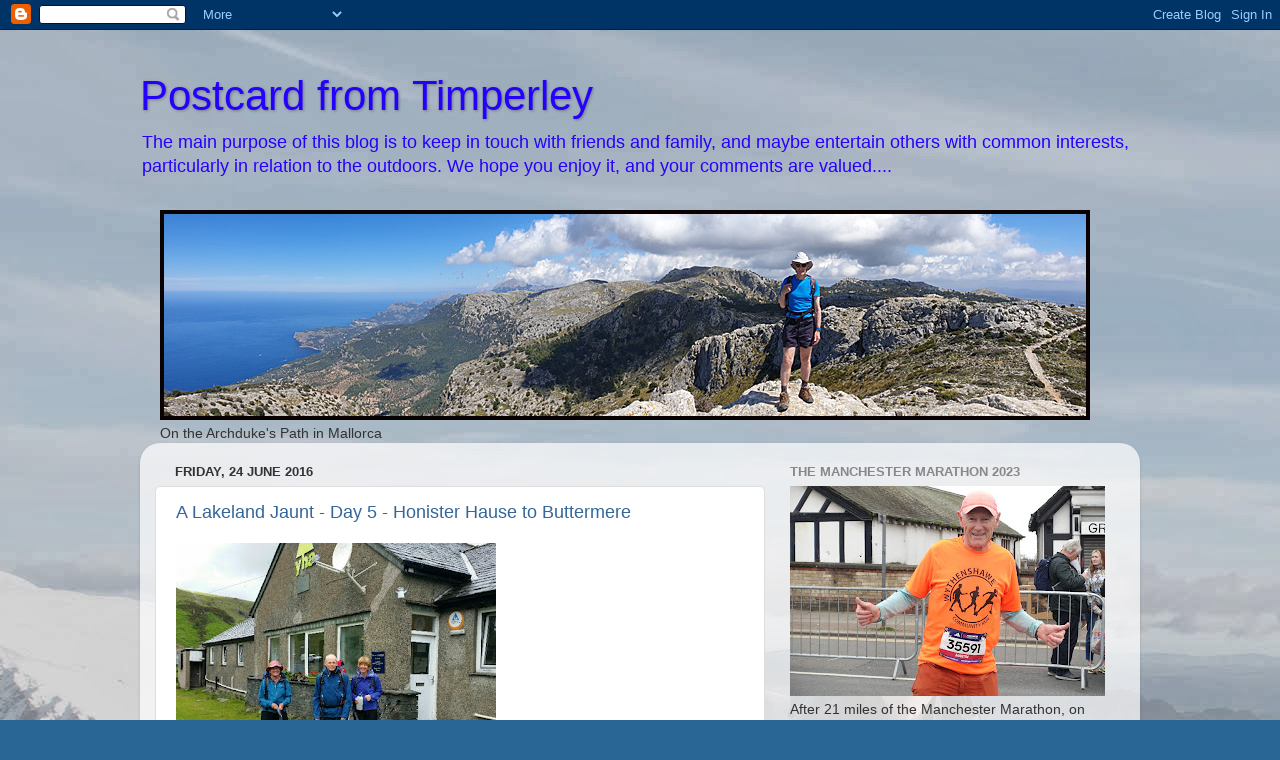

--- FILE ---
content_type: text/html; charset=UTF-8
request_url: https://phreerunner.blogspot.com/2016_06_19_archive.html
body_size: 55050
content:
<!DOCTYPE html>
<html class='v2' dir='ltr' lang='en-GB'>
<head>
<link href='https://www.blogger.com/static/v1/widgets/335934321-css_bundle_v2.css' rel='stylesheet' type='text/css'/>
<meta content='width=1100' name='viewport'/>
<meta content='text/html; charset=UTF-8' http-equiv='Content-Type'/>
<meta content='blogger' name='generator'/>
<link href='https://phreerunner.blogspot.com/favicon.ico' rel='icon' type='image/x-icon'/>
<link href='https://phreerunner.blogspot.com/2016_06_19_archive.html' rel='canonical'/>
<link rel="alternate" type="application/atom+xml" title="Postcard from Timperley - Atom" href="https://phreerunner.blogspot.com/feeds/posts/default" />
<link rel="alternate" type="application/rss+xml" title="Postcard from Timperley - RSS" href="https://phreerunner.blogspot.com/feeds/posts/default?alt=rss" />
<link rel="service.post" type="application/atom+xml" title="Postcard from Timperley - Atom" href="https://www.blogger.com/feeds/670908392024479748/posts/default" />
<!--Can't find substitution for tag [blog.ieCssRetrofitLinks]-->
<meta content='https://phreerunner.blogspot.com/2016_06_19_archive.html' property='og:url'/>
<meta content='Postcard from Timperley' property='og:title'/>
<meta content='The main purpose of this blog is to keep in touch with friends and family, and maybe entertain others with common interests, particularly in relation to the outdoors.  We hope you enjoy it, and your comments are valued....' property='og:description'/>
<title>Postcard from Timperley: 19/06/2016 - 26/06/2016</title>
<style id='page-skin-1' type='text/css'><!--
/*-----------------------------------------------
Blogger Template Style
Name:     Picture Window
Designer: Blogger
URL:      www.blogger.com
----------------------------------------------- */
/* Content
----------------------------------------------- */
body {
font: normal normal 15px Arial, Tahoma, Helvetica, FreeSans, sans-serif;
color: #333333;
background: #296695 url(//4.bp.blogspot.com/-Qp04CatDNRw/Us1_msgqq0I/AAAAAAAA0t4/9NtUFBg4OAc/s0/1301body.jpg) repeat scroll top left;
}
html body .region-inner {
min-width: 0;
max-width: 100%;
width: auto;
}
.content-outer {
font-size: 90%;
}
a:link {
text-decoration:none;
color: #336699;
}
a:visited {
text-decoration:none;
color: #6699cc;
}
a:hover {
text-decoration:underline;
color: #33aaff;
}
.content-outer {
background: transparent none repeat scroll top left;
-moz-border-radius: 0;
-webkit-border-radius: 0;
-goog-ms-border-radius: 0;
border-radius: 0;
-moz-box-shadow: 0 0 0 rgba(0, 0, 0, .15);
-webkit-box-shadow: 0 0 0 rgba(0, 0, 0, .15);
-goog-ms-box-shadow: 0 0 0 rgba(0, 0, 0, .15);
box-shadow: 0 0 0 rgba(0, 0, 0, .15);
margin: 20px auto;
}
.content-inner {
padding: 0;
}
/* Header
----------------------------------------------- */
.header-outer {
background: transparent none repeat-x scroll top left;
_background-image: none;
color: #2600ff;
-moz-border-radius: 0;
-webkit-border-radius: 0;
-goog-ms-border-radius: 0;
border-radius: 0;
}
.Header img, .Header #header-inner {
-moz-border-radius: 0;
-webkit-border-radius: 0;
-goog-ms-border-radius: 0;
border-radius: 0;
}
.header-inner .Header .titlewrapper,
.header-inner .Header .descriptionwrapper {
padding-left: 0;
padding-right: 0;
}
.Header h1 {
font: normal normal 42px Arial, Tahoma, Helvetica, FreeSans, sans-serif;
text-shadow: 1px 1px 3px rgba(0, 0, 0, 0.3);
}
.Header h1 a {
color: #2600ff;
}
.Header .description {
font-size: 130%;
}
/* Tabs
----------------------------------------------- */
.tabs-inner {
margin: .5em 20px 0;
padding: 0;
}
.tabs-inner .section {
margin: 0;
}
.tabs-inner .widget ul {
padding: 0;
background: transparent none repeat scroll bottom;
-moz-border-radius: 0;
-webkit-border-radius: 0;
-goog-ms-border-radius: 0;
border-radius: 0;
}
.tabs-inner .widget li {
border: none;
}
.tabs-inner .widget li a {
display: inline-block;
padding: .5em 1em;
margin-right: .25em;
color: #ffffff;
font: normal normal 15px Arial, Tahoma, Helvetica, FreeSans, sans-serif;
-moz-border-radius: 10px 10px 0 0;
-webkit-border-top-left-radius: 10px;
-webkit-border-top-right-radius: 10px;
-goog-ms-border-radius: 10px 10px 0 0;
border-radius: 10px 10px 0 0;
background: transparent url(https://resources.blogblog.com/blogblog/data/1kt/transparent/black50.png) repeat scroll top left;
border-right: 1px solid transparent;
}
.tabs-inner .widget li:first-child a {
padding-left: 1.25em;
-moz-border-radius-topleft: 10px;
-moz-border-radius-bottomleft: 0;
-webkit-border-top-left-radius: 10px;
-webkit-border-bottom-left-radius: 0;
-goog-ms-border-top-left-radius: 10px;
-goog-ms-border-bottom-left-radius: 0;
border-top-left-radius: 10px;
border-bottom-left-radius: 0;
}
.tabs-inner .widget li.selected a,
.tabs-inner .widget li a:hover {
position: relative;
z-index: 1;
background: transparent url(https://resources.blogblog.com/blogblog/data/1kt/transparent/white80.png) repeat scroll bottom;
color: #336699;
-moz-box-shadow: 0 0 3px rgba(0, 0, 0, .15);
-webkit-box-shadow: 0 0 3px rgba(0, 0, 0, .15);
-goog-ms-box-shadow: 0 0 3px rgba(0, 0, 0, .15);
box-shadow: 0 0 3px rgba(0, 0, 0, .15);
}
/* Headings
----------------------------------------------- */
h2 {
font: bold normal 13px Arial, Tahoma, Helvetica, FreeSans, sans-serif;
text-transform: uppercase;
color: #888888;
margin: .5em 0;
}
/* Main
----------------------------------------------- */
.main-outer {
background: transparent url(https://resources.blogblog.com/blogblog/data/1kt/transparent/white80.png) repeat scroll top left;
-moz-border-radius: 20px 20px 0 0;
-webkit-border-top-left-radius: 20px;
-webkit-border-top-right-radius: 20px;
-webkit-border-bottom-left-radius: 0;
-webkit-border-bottom-right-radius: 0;
-goog-ms-border-radius: 20px 20px 0 0;
border-radius: 20px 20px 0 0;
-moz-box-shadow: 0 1px 3px rgba(0, 0, 0, .15);
-webkit-box-shadow: 0 1px 3px rgba(0, 0, 0, .15);
-goog-ms-box-shadow: 0 1px 3px rgba(0, 0, 0, .15);
box-shadow: 0 1px 3px rgba(0, 0, 0, .15);
}
.main-inner {
padding: 15px 20px 20px;
}
.main-inner .column-center-inner {
padding: 0 0;
}
.main-inner .column-left-inner {
padding-left: 0;
}
.main-inner .column-right-inner {
padding-right: 0;
}
/* Posts
----------------------------------------------- */
h3.post-title {
margin: 0;
font: normal normal 18px Arial, Tahoma, Helvetica, FreeSans, sans-serif;
}
.comments h4 {
margin: 1em 0 0;
font: normal normal 18px Arial, Tahoma, Helvetica, FreeSans, sans-serif;
}
.date-header span {
color: #333333;
}
.post-outer {
background-color: #ffffff;
border: solid 1px #dddddd;
-moz-border-radius: 5px;
-webkit-border-radius: 5px;
border-radius: 5px;
-goog-ms-border-radius: 5px;
padding: 15px 20px;
margin: 0 -20px 20px;
}
.post-body {
line-height: 1.4;
font-size: 110%;
position: relative;
}
.post-header {
margin: 0 0 1.5em;
color: #999999;
line-height: 1.6;
}
.post-footer {
margin: .5em 0 0;
color: #999999;
line-height: 1.6;
}
#blog-pager {
font-size: 140%
}
#comments .comment-author {
padding-top: 1.5em;
border-top: dashed 1px #ccc;
border-top: dashed 1px rgba(128, 128, 128, .5);
background-position: 0 1.5em;
}
#comments .comment-author:first-child {
padding-top: 0;
border-top: none;
}
.avatar-image-container {
margin: .2em 0 0;
}
/* Comments
----------------------------------------------- */
.comments .comments-content .icon.blog-author {
background-repeat: no-repeat;
background-image: url([data-uri]);
}
.comments .comments-content .loadmore a {
border-top: 1px solid #33aaff;
border-bottom: 1px solid #33aaff;
}
.comments .continue {
border-top: 2px solid #33aaff;
}
/* Widgets
----------------------------------------------- */
.widget ul, .widget #ArchiveList ul.flat {
padding: 0;
list-style: none;
}
.widget ul li, .widget #ArchiveList ul.flat li {
border-top: dashed 1px #ccc;
border-top: dashed 1px rgba(128, 128, 128, .5);
}
.widget ul li:first-child, .widget #ArchiveList ul.flat li:first-child {
border-top: none;
}
.widget .post-body ul {
list-style: disc;
}
.widget .post-body ul li {
border: none;
}
/* Footer
----------------------------------------------- */
.footer-outer {
color:#cccccc;
background: transparent url(https://resources.blogblog.com/blogblog/data/1kt/transparent/black50.png) repeat scroll top left;
-moz-border-radius: 0 0 20px 20px;
-webkit-border-top-left-radius: 0;
-webkit-border-top-right-radius: 0;
-webkit-border-bottom-left-radius: 20px;
-webkit-border-bottom-right-radius: 20px;
-goog-ms-border-radius: 0 0 20px 20px;
border-radius: 0 0 20px 20px;
-moz-box-shadow: 0 1px 3px rgba(0, 0, 0, .15);
-webkit-box-shadow: 0 1px 3px rgba(0, 0, 0, .15);
-goog-ms-box-shadow: 0 1px 3px rgba(0, 0, 0, .15);
box-shadow: 0 1px 3px rgba(0, 0, 0, .15);
}
.footer-inner {
padding: 10px 20px 20px;
}
.footer-outer a {
color: #99ccee;
}
.footer-outer a:visited {
color: #77aaee;
}
.footer-outer a:hover {
color: #33aaff;
}
.footer-outer .widget h2 {
color: #aaaaaa;
}
/* Mobile
----------------------------------------------- */
html body.mobile {
height: auto;
}
html body.mobile {
min-height: 480px;
background-size: 100% auto;
}
.mobile .body-fauxcolumn-outer {
background: transparent none repeat scroll top left;
}
html .mobile .mobile-date-outer, html .mobile .blog-pager {
border-bottom: none;
background: transparent url(https://resources.blogblog.com/blogblog/data/1kt/transparent/white80.png) repeat scroll top left;
margin-bottom: 10px;
}
.mobile .date-outer {
background: transparent url(https://resources.blogblog.com/blogblog/data/1kt/transparent/white80.png) repeat scroll top left;
}
.mobile .header-outer, .mobile .main-outer,
.mobile .post-outer, .mobile .footer-outer {
-moz-border-radius: 0;
-webkit-border-radius: 0;
-goog-ms-border-radius: 0;
border-radius: 0;
}
.mobile .content-outer,
.mobile .main-outer,
.mobile .post-outer {
background: inherit;
border: none;
}
.mobile .content-outer {
font-size: 100%;
}
.mobile-link-button {
background-color: #336699;
}
.mobile-link-button a:link, .mobile-link-button a:visited {
color: #ffffff;
}
.mobile-index-contents {
color: #333333;
}
.mobile .tabs-inner .PageList .widget-content {
background: transparent url(https://resources.blogblog.com/blogblog/data/1kt/transparent/white80.png) repeat scroll bottom;
color: #336699;
}
.mobile .tabs-inner .PageList .widget-content .pagelist-arrow {
border-left: 1px solid transparent;
}

--></style>
<style id='template-skin-1' type='text/css'><!--
body {
min-width: 1000px;
}
.content-outer, .content-fauxcolumn-outer, .region-inner {
min-width: 1000px;
max-width: 1000px;
_width: 1000px;
}
.main-inner .columns {
padding-left: 0;
padding-right: 360px;
}
.main-inner .fauxcolumn-center-outer {
left: 0;
right: 360px;
/* IE6 does not respect left and right together */
_width: expression(this.parentNode.offsetWidth -
parseInt("0") -
parseInt("360px") + 'px');
}
.main-inner .fauxcolumn-left-outer {
width: 0;
}
.main-inner .fauxcolumn-right-outer {
width: 360px;
}
.main-inner .column-left-outer {
width: 0;
right: 100%;
margin-left: -0;
}
.main-inner .column-right-outer {
width: 360px;
margin-right: -360px;
}
#layout {
min-width: 0;
}
#layout .content-outer {
min-width: 0;
width: 800px;
}
#layout .region-inner {
min-width: 0;
width: auto;
}
body#layout div.add_widget {
padding: 8px;
}
body#layout div.add_widget a {
margin-left: 32px;
}
--></style>
<style>
    body {background-image:url(\/\/4.bp.blogspot.com\/-Qp04CatDNRw\/Us1_msgqq0I\/AAAAAAAA0t4\/9NtUFBg4OAc\/s0\/1301body.jpg);}
    
@media (max-width: 200px) { body {background-image:url(\/\/4.bp.blogspot.com\/-Qp04CatDNRw\/Us1_msgqq0I\/AAAAAAAA0t4\/9NtUFBg4OAc\/w200\/1301body.jpg);}}
@media (max-width: 400px) and (min-width: 201px) { body {background-image:url(\/\/4.bp.blogspot.com\/-Qp04CatDNRw\/Us1_msgqq0I\/AAAAAAAA0t4\/9NtUFBg4OAc\/w400\/1301body.jpg);}}
@media (max-width: 800px) and (min-width: 401px) { body {background-image:url(\/\/4.bp.blogspot.com\/-Qp04CatDNRw\/Us1_msgqq0I\/AAAAAAAA0t4\/9NtUFBg4OAc\/w800\/1301body.jpg);}}
@media (max-width: 1200px) and (min-width: 801px) { body {background-image:url(\/\/4.bp.blogspot.com\/-Qp04CatDNRw\/Us1_msgqq0I\/AAAAAAAA0t4\/9NtUFBg4OAc\/w1200\/1301body.jpg);}}
/* Last tag covers anything over one higher than the previous max-size cap. */
@media (min-width: 1201px) { body {background-image:url(\/\/4.bp.blogspot.com\/-Qp04CatDNRw\/Us1_msgqq0I\/AAAAAAAA0t4\/9NtUFBg4OAc\/w1600\/1301body.jpg);}}
  </style>
<link href='https://www.blogger.com/dyn-css/authorization.css?targetBlogID=670908392024479748&amp;zx=c99be51e-318d-424b-93c5-8b2e343bbbcf' media='none' onload='if(media!=&#39;all&#39;)media=&#39;all&#39;' rel='stylesheet'/><noscript><link href='https://www.blogger.com/dyn-css/authorization.css?targetBlogID=670908392024479748&amp;zx=c99be51e-318d-424b-93c5-8b2e343bbbcf' rel='stylesheet'/></noscript>
<meta name='google-adsense-platform-account' content='ca-host-pub-1556223355139109'/>
<meta name='google-adsense-platform-domain' content='blogspot.com'/>

</head>
<body class='loading variant-open'>
<div class='navbar section' id='navbar' name='Navbar'><div class='widget Navbar' data-version='1' id='Navbar1'><script type="text/javascript">
    function setAttributeOnload(object, attribute, val) {
      if(window.addEventListener) {
        window.addEventListener('load',
          function(){ object[attribute] = val; }, false);
      } else {
        window.attachEvent('onload', function(){ object[attribute] = val; });
      }
    }
  </script>
<div id="navbar-iframe-container"></div>
<script type="text/javascript" src="https://apis.google.com/js/platform.js"></script>
<script type="text/javascript">
      gapi.load("gapi.iframes:gapi.iframes.style.bubble", function() {
        if (gapi.iframes && gapi.iframes.getContext) {
          gapi.iframes.getContext().openChild({
              url: 'https://www.blogger.com/navbar/670908392024479748?origin\x3dhttps://phreerunner.blogspot.com',
              where: document.getElementById("navbar-iframe-container"),
              id: "navbar-iframe"
          });
        }
      });
    </script><script type="text/javascript">
(function() {
var script = document.createElement('script');
script.type = 'text/javascript';
script.src = '//pagead2.googlesyndication.com/pagead/js/google_top_exp.js';
var head = document.getElementsByTagName('head')[0];
if (head) {
head.appendChild(script);
}})();
</script>
</div></div>
<div class='body-fauxcolumns'>
<div class='fauxcolumn-outer body-fauxcolumn-outer'>
<div class='cap-top'>
<div class='cap-left'></div>
<div class='cap-right'></div>
</div>
<div class='fauxborder-left'>
<div class='fauxborder-right'></div>
<div class='fauxcolumn-inner'>
</div>
</div>
<div class='cap-bottom'>
<div class='cap-left'></div>
<div class='cap-right'></div>
</div>
</div>
</div>
<div class='content'>
<div class='content-fauxcolumns'>
<div class='fauxcolumn-outer content-fauxcolumn-outer'>
<div class='cap-top'>
<div class='cap-left'></div>
<div class='cap-right'></div>
</div>
<div class='fauxborder-left'>
<div class='fauxborder-right'></div>
<div class='fauxcolumn-inner'>
</div>
</div>
<div class='cap-bottom'>
<div class='cap-left'></div>
<div class='cap-right'></div>
</div>
</div>
</div>
<div class='content-outer'>
<div class='content-cap-top cap-top'>
<div class='cap-left'></div>
<div class='cap-right'></div>
</div>
<div class='fauxborder-left content-fauxborder-left'>
<div class='fauxborder-right content-fauxborder-right'></div>
<div class='content-inner'>
<header>
<div class='header-outer'>
<div class='header-cap-top cap-top'>
<div class='cap-left'></div>
<div class='cap-right'></div>
</div>
<div class='fauxborder-left header-fauxborder-left'>
<div class='fauxborder-right header-fauxborder-right'></div>
<div class='region-inner header-inner'>
<div class='header section' id='header' name='Header'><div class='widget Header' data-version='1' id='Header1'>
<div id='header-inner'>
<div class='titlewrapper'>
<h1 class='title'>
<a href='https://phreerunner.blogspot.com/'>
Postcard from Timperley
</a>
</h1>
</div>
<div class='descriptionwrapper'>
<p class='description'><span>The main purpose of this blog is to keep in touch with friends and family, and maybe entertain others with common interests, particularly in relation to the outdoors.  We hope you enjoy it, and your comments are valued....</span></p>
</div>
</div>
</div></div>
</div>
</div>
<div class='header-cap-bottom cap-bottom'>
<div class='cap-left'></div>
<div class='cap-right'></div>
</div>
</div>
</header>
<div class='tabs-outer'>
<div class='tabs-cap-top cap-top'>
<div class='cap-left'></div>
<div class='cap-right'></div>
</div>
<div class='fauxborder-left tabs-fauxborder-left'>
<div class='fauxborder-right tabs-fauxborder-right'></div>
<div class='region-inner tabs-inner'>
<div class='tabs section' id='crosscol' name='Cross-column'><div class='widget Image' data-version='1' id='Image1'>
<h2>Sue and Martin in Mallorca 2019</h2>
<div class='widget-content'>
<img alt='Sue and Martin in Mallorca 2019' height='210' id='Image1_img' src='https://blogger.googleusercontent.com/img/b/R29vZ2xl/AVvXsEhsSAI0yAJic1P3nN9fjPRRfVdikp9nM-IgL5-o_Sijk9nLZ2rQ_AGx8IXeFquhcOXlv9Pl9cOwOBvh_bFueJb_rfuDbEpNJnBDswnLkIfrqwiqLp2QSZ3-Cr3dcyv2ClwRh3efHZKrKPE/s960/2004header.jpg' width='930'/>
<br/>
<span class='caption'>On the Archduke's Path in Mallorca</span>
</div>
<div class='clear'></div>
</div></div>
<div class='tabs no-items section' id='crosscol-overflow' name='Cross-Column 2'></div>
</div>
</div>
<div class='tabs-cap-bottom cap-bottom'>
<div class='cap-left'></div>
<div class='cap-right'></div>
</div>
</div>
<div class='main-outer'>
<div class='main-cap-top cap-top'>
<div class='cap-left'></div>
<div class='cap-right'></div>
</div>
<div class='fauxborder-left main-fauxborder-left'>
<div class='fauxborder-right main-fauxborder-right'></div>
<div class='region-inner main-inner'>
<div class='columns fauxcolumns'>
<div class='fauxcolumn-outer fauxcolumn-center-outer'>
<div class='cap-top'>
<div class='cap-left'></div>
<div class='cap-right'></div>
</div>
<div class='fauxborder-left'>
<div class='fauxborder-right'></div>
<div class='fauxcolumn-inner'>
</div>
</div>
<div class='cap-bottom'>
<div class='cap-left'></div>
<div class='cap-right'></div>
</div>
</div>
<div class='fauxcolumn-outer fauxcolumn-left-outer'>
<div class='cap-top'>
<div class='cap-left'></div>
<div class='cap-right'></div>
</div>
<div class='fauxborder-left'>
<div class='fauxborder-right'></div>
<div class='fauxcolumn-inner'>
</div>
</div>
<div class='cap-bottom'>
<div class='cap-left'></div>
<div class='cap-right'></div>
</div>
</div>
<div class='fauxcolumn-outer fauxcolumn-right-outer'>
<div class='cap-top'>
<div class='cap-left'></div>
<div class='cap-right'></div>
</div>
<div class='fauxborder-left'>
<div class='fauxborder-right'></div>
<div class='fauxcolumn-inner'>
</div>
</div>
<div class='cap-bottom'>
<div class='cap-left'></div>
<div class='cap-right'></div>
</div>
</div>
<!-- corrects IE6 width calculation -->
<div class='columns-inner'>
<div class='column-center-outer'>
<div class='column-center-inner'>
<div class='main section' id='main' name='Main'><div class='widget Blog' data-version='1' id='Blog1'>
<div class='blog-posts hfeed'>

          <div class="date-outer">
        
<h2 class='date-header'><span>Friday, 24 June 2016</span></h2>

          <div class="date-posts">
        
<div class='post-outer'>
<div class='post hentry uncustomized-post-template' itemprop='blogPost' itemscope='itemscope' itemtype='http://schema.org/BlogPosting'>
<meta content='https://blogger.googleusercontent.com/img/b/R29vZ2xl/AVvXsEh2lblGCyuDyg9v1Fp9XOZzstGh9rJhBY45D6xokPZjYSpWWarH2gzy-D_u8sS0RcymXbRVr7Ky13DbVz7-pa_ocHya12rk5huxw7qt1Cu_vNvXz8D0hzCw9LIdV3D3GYcahG6v7-daRhHb/s320/20160624_092218-1_resized-737515.jpg' itemprop='image_url'/>
<meta content='670908392024479748' itemprop='blogId'/>
<meta content='8925428558195347037' itemprop='postId'/>
<a name='8925428558195347037'></a>
<h3 class='post-title entry-title' itemprop='name'>
<a href='https://phreerunner.blogspot.com/2016/06/a-lakeland-jaunt-day5-honister-hause-to.html'>A Lakeland Jaunt - Day&#160;5 - Honister Hause to Buttermere</a>
</h3>
<div class='post-header'>
<div class='post-header-line-1'></div>
</div>
<div class='post-body entry-content' id='post-body-8925428558195347037' itemprop='description articleBody'>
<div class="mobile-photo">
<a href="https://blogger.googleusercontent.com/img/b/R29vZ2xl/AVvXsEh2lblGCyuDyg9v1Fp9XOZzstGh9rJhBY45D6xokPZjYSpWWarH2gzy-D_u8sS0RcymXbRVr7Ky13DbVz7-pa_ocHya12rk5huxw7qt1Cu_vNvXz8D0hzCw9LIdV3D3GYcahG6v7-daRhHb/s1600/20160624_092218-1_resized-737515.jpg"><img alt="" border="0" id="BLOGGER_PHOTO_ID_6299868081701190178" src="https://blogger.googleusercontent.com/img/b/R29vZ2xl/AVvXsEh2lblGCyuDyg9v1Fp9XOZzstGh9rJhBY45D6xokPZjYSpWWarH2gzy-D_u8sS0RcymXbRVr7Ky13DbVz7-pa_ocHya12rk5huxw7qt1Cu_vNvXz8D0hzCw9LIdV3D3GYcahG6v7-daRhHb/s320/20160624_092218-1_resized-737515.jpg" /></a></div>
<div class="mobile-photo">
<a href="https://blogger.googleusercontent.com/img/b/R29vZ2xl/AVvXsEikC7lFqdJbBf5-DypPWizo6umjTogxdKOa5NCDx_GiJK2t-H9RKcX4GdfiYwWDtJBdS6tPJ-xSJfteLvn1Y3VnL3gy1MKRRUh6t3MSPhSQm147L1AFFV8eUUAjmVXZx_9kVjDo1XmofXYd/s1600/20160624_092607_resized-740870.jpg"><img alt="" border="0" id="BLOGGER_PHOTO_ID_6299868088902919954" src="https://blogger.googleusercontent.com/img/b/R29vZ2xl/AVvXsEikC7lFqdJbBf5-DypPWizo6umjTogxdKOa5NCDx_GiJK2t-H9RKcX4GdfiYwWDtJBdS6tPJ-xSJfteLvn1Y3VnL3gy1MKRRUh6t3MSPhSQm147L1AFFV8eUUAjmVXZx_9kVjDo1XmofXYd/s320/20160624_092607_resized-740870.jpg" /></a></div>
<div class="mobile-photo">
<a href="https://blogger.googleusercontent.com/img/b/R29vZ2xl/AVvXsEjMWCO-2IR8E9ZcyXVdvv4KzrUEL5meq02vXn41EFP4uVSCo7mo-tEChXIMaQefU-xHvSp0eNs_JgFaZ43BqiUqki33YwZeEmUJ5hvZBc-Vme1MX45_-3oG33XKelWVsDeRsyxVn5yAp2wh/s1600/20160624_095852_resized-743074.jpg"><img alt="" border="0" id="BLOGGER_PHOTO_ID_6299868098542448530" src="https://blogger.googleusercontent.com/img/b/R29vZ2xl/AVvXsEjMWCO-2IR8E9ZcyXVdvv4KzrUEL5meq02vXn41EFP4uVSCo7mo-tEChXIMaQefU-xHvSp0eNs_JgFaZ43BqiUqki33YwZeEmUJ5hvZBc-Vme1MX45_-3oG33XKelWVsDeRsyxVn5yAp2wh/s320/20160624_095852_resized-743074.jpg" /></a></div>
<div class="mobile-photo">
<a href="https://blogger.googleusercontent.com/img/b/R29vZ2xl/AVvXsEgLceXb27A1Zl5oHJPlOn3lqbYPyJA2vPksLyfpK_ZWFAQn5OtfCIWfrcMAltW-fSjpJXo9oO8pj3oucnxCQqsPus2GpHgJc56wo0eQ0wvvPor3y-5ObKiECeV4oQvTtgHYJB8QINY5jeS6/s1600/20160624_101230_resized-745462.jpg"><img alt="" border="0" id="BLOGGER_PHOTO_ID_6299868110682620466" src="https://blogger.googleusercontent.com/img/b/R29vZ2xl/AVvXsEgLceXb27A1Zl5oHJPlOn3lqbYPyJA2vPksLyfpK_ZWFAQn5OtfCIWfrcMAltW-fSjpJXo9oO8pj3oucnxCQqsPus2GpHgJc56wo0eQ0wvvPor3y-5ObKiECeV4oQvTtgHYJB8QINY5jeS6/s320/20160624_101230_resized-745462.jpg" /></a></div>
<div class="mobile-photo">
<a href="https://blogger.googleusercontent.com/img/b/R29vZ2xl/AVvXsEivEBPIJ5WFnuDkQOFgNuOEdCOIv-yq3BhWioDEbYbUZDk9qrnyGOx9WzFTTpLcL588hyphenhyphenPMcbGUgaiuCZRUyR68uZQ5ZGZJVXruD_krTQvbsqh7Jc6KxTgfsx4cWqeiYVmDu3292JYwP4C7/s1600/20160624_110129_resized-747648.jpg"><img alt="" border="0" id="BLOGGER_PHOTO_ID_6299868119724773234" src="https://blogger.googleusercontent.com/img/b/R29vZ2xl/AVvXsEivEBPIJ5WFnuDkQOFgNuOEdCOIv-yq3BhWioDEbYbUZDk9qrnyGOx9WzFTTpLcL588hyphenhyphenPMcbGUgaiuCZRUyR68uZQ5ZGZJVXruD_krTQvbsqh7Jc6KxTgfsx4cWqeiYVmDu3292JYwP4C7/s320/20160624_110129_resized-747648.jpg" /></a></div>
<div class="mobile-photo">
<a href="https://blogger.googleusercontent.com/img/b/R29vZ2xl/AVvXsEjtkHEZpGQD1IqYKt0ood97xqbXCQChHHjOzCEqv0aPjGa7ZbE_6bOd28vndLrnS2tGkABumQloOvjynUnLeyAN9Yh4ATKTm36p-v6O98wCvz4tLb0IhGbGRIGiWYY8LuzKQdUnv7fDULKy/s1600/20160624_110232_resized-749834.jpg"><img alt="" border="0" id="BLOGGER_PHOTO_ID_6299868127477037090" src="https://blogger.googleusercontent.com/img/b/R29vZ2xl/AVvXsEjtkHEZpGQD1IqYKt0ood97xqbXCQChHHjOzCEqv0aPjGa7ZbE_6bOd28vndLrnS2tGkABumQloOvjynUnLeyAN9Yh4ATKTm36p-v6O98wCvz4tLb0IhGbGRIGiWYY8LuzKQdUnv7fDULKy/s320/20160624_110232_resized-749834.jpg" /></a></div>
<div class="mobile-photo">
<a href="https://blogger.googleusercontent.com/img/b/R29vZ2xl/AVvXsEhO-lMXYKfkMQGsqdSfSHHwuNcRFWMyzBdDuzmjgPXYH8pjnjYebCNyl6UVgKce2EEKk6vAaQm6EmuVxr3oT2DQ_4aBJOkFb8bud1yJhoQMQ9zfULtZ5y7GJ0t6gIcnYer2SNtfCthTrCkw/s1600/20160624_134602_resized-751986.jpg"><img alt="" border="0" id="BLOGGER_PHOTO_ID_6299868136282889298" src="https://blogger.googleusercontent.com/img/b/R29vZ2xl/AVvXsEhO-lMXYKfkMQGsqdSfSHHwuNcRFWMyzBdDuzmjgPXYH8pjnjYebCNyl6UVgKce2EEKk6vAaQm6EmuVxr3oT2DQ_4aBJOkFb8bud1yJhoQMQ9zfULtZ5y7GJ0t6gIcnYer2SNtfCthTrCkw/s320/20160624_134602_resized-751986.jpg" /></a></div>
<div class="mobile-photo">
<a href="https://blogger.googleusercontent.com/img/b/R29vZ2xl/AVvXsEiTrbR90vfTD-l-sgcpm_HgZ2iJUj65ZhdtvXWwuygyOeZRKsYo1IcRaCOYEv3R1JOb1vd2FdScLJ2Mo0e42uWYM_FWu3mbYv4RBhOpmV5kYh7irQxZSmi1YrrAixXUxPOa3MOu7noCTzc3/s1600/20160624_135511_resized-754144.jpg"><img alt="" border="0" id="BLOGGER_PHOTO_ID_6299868147894450130" src="https://blogger.googleusercontent.com/img/b/R29vZ2xl/AVvXsEiTrbR90vfTD-l-sgcpm_HgZ2iJUj65ZhdtvXWwuygyOeZRKsYo1IcRaCOYEv3R1JOb1vd2FdScLJ2Mo0e42uWYM_FWu3mbYv4RBhOpmV5kYh7irQxZSmi1YrrAixXUxPOa3MOu7noCTzc3/s320/20160624_135511_resized-754144.jpg" /></a></div>
<div class="mobile-photo">
<a href="https://blogger.googleusercontent.com/img/b/R29vZ2xl/AVvXsEhF2qAEMOz-ZGMTanEuJWxWUlliPop_A1jFoPt9EhYv1IaCJa70uDCTHNuVVqsYlKMO-YwlpohWQIMD5SQomB1XwA_DrXk7zxuAD2LEsc4OR2iy8nhOQ7tlv5cm2QrbC4SHhJb-Pe0tLdjX/s1600/20160624_142436_resized-756369.jpg"><img alt="" border="0" id="BLOGGER_PHOTO_ID_6299868155378746258" src="https://blogger.googleusercontent.com/img/b/R29vZ2xl/AVvXsEhF2qAEMOz-ZGMTanEuJWxWUlliPop_A1jFoPt9EhYv1IaCJa70uDCTHNuVVqsYlKMO-YwlpohWQIMD5SQomB1XwA_DrXk7zxuAD2LEsc4OR2iy8nhOQ7tlv5cm2QrbC4SHhJb-Pe0tLdjX/s320/20160624_142436_resized-756369.jpg" /></a></div>
<div class="mobile-photo">
<a href="https://blogger.googleusercontent.com/img/b/R29vZ2xl/AVvXsEjUtawHyMOp9yjy_qDTBZ1XPOewcFY32Bx0UXL0PTf9C_rERVStgzZZVGfT0wcNB9sdEN4Lvs85bvszSZCMC42irvSUiRcGynGN8n-ctafd0jlCeXOOLSnWaFcGiWkNt2y8zFyd2CLvb6FB/s1600/20160624_150254-1_resized-758377.jpg"><img alt="" border="0" id="BLOGGER_PHOTO_ID_6299868168678242098" src="https://blogger.googleusercontent.com/img/b/R29vZ2xl/AVvXsEjUtawHyMOp9yjy_qDTBZ1XPOewcFY32Bx0UXL0PTf9C_rERVStgzZZVGfT0wcNB9sdEN4Lvs85bvszSZCMC42irvSUiRcGynGN8n-ctafd0jlCeXOOLSnWaFcGiWkNt2y8zFyd2CLvb6FB/s320/20160624_150254-1_resized-758377.jpg" /></a></div>
<div class="mobile-photo">
<a href="https://blogger.googleusercontent.com/img/b/R29vZ2xl/AVvXsEhoC-63JPaNcqfDbpaaia77GH6cK2CuEFrWCM1TeZjZ5-wf89HWrLKw5rrvENCD9NRkXUu5XtEidW_RlSeJrZZv0QAf8L51Rla0nXkFbRT50MX-gf9ZYJsIpMSGgc9Xxf4MAjwaqZv-PEMb/s1600/20160624_160306-1_resized-760637.jpg"><img alt="" border="0" id="BLOGGER_PHOTO_ID_6299868176416864994" src="https://blogger.googleusercontent.com/img/b/R29vZ2xl/AVvXsEhoC-63JPaNcqfDbpaaia77GH6cK2CuEFrWCM1TeZjZ5-wf89HWrLKw5rrvENCD9NRkXUu5XtEidW_RlSeJrZZv0QAf8L51Rla0nXkFbRT50MX-gf9ZYJsIpMSGgc9Xxf4MAjwaqZv-PEMb/s320/20160624_160306-1_resized-760637.jpg" /></a></div>
<div class="mobile-photo">
<a href="https://blogger.googleusercontent.com/img/b/R29vZ2xl/AVvXsEieG7VnVJm9L_t66UPbedfnXn_utZCqPYXOA49UiUpYijZ0N7Yy9oZYRQmQmx5L5skUgiNdNhRjVL0GwTaOAWEP47ip7bybg-Q8TYxQ7uACSJUlh9ZtOQX-jd8d5yH0cMPY2saK069GLIlY/s1600/20160624_160846_resized-762823.jpg"><img alt="" border="0" id="BLOGGER_PHOTO_ID_6299868183831601858" src="https://blogger.googleusercontent.com/img/b/R29vZ2xl/AVvXsEieG7VnVJm9L_t66UPbedfnXn_utZCqPYXOA49UiUpYijZ0N7Yy9oZYRQmQmx5L5skUgiNdNhRjVL0GwTaOAWEP47ip7bybg-Q8TYxQ7uACSJUlh9ZtOQX-jd8d5yH0cMPY2saK069GLIlY/s320/20160624_160846_resized-762823.jpg" /></a></div>
<div class="mobile-photo">
<a href="https://blogger.googleusercontent.com/img/b/R29vZ2xl/AVvXsEidwAQpxLxKWhyphenhyphen5Ua3UB7GfaZ3MO0w7syc2EkC6LEO1PjNcLKuHr6oBZTpbKJ6DfSjpiMdZYh32KNHZEXjI_ePljNJcxGj8HvlaQP0PCYobd5o0DukG4rcWFwRHNSRgPzg0JfbF6ZDdDVJG/s1600/20160624_161753-1_resized-765152.jpg"><img alt="" border="0" id="BLOGGER_PHOTO_ID_6299868193079046722" src="https://blogger.googleusercontent.com/img/b/R29vZ2xl/AVvXsEidwAQpxLxKWhyphenhyphen5Ua3UB7GfaZ3MO0w7syc2EkC6LEO1PjNcLKuHr6oBZTpbKJ6DfSjpiMdZYh32KNHZEXjI_ePljNJcxGj8HvlaQP0PCYobd5o0DukG4rcWFwRHNSRgPzg0JfbF6ZDdDVJG/s320/20160624_161753-1_resized-765152.jpg" /></a></div>
Date: Friday 24 June<br />
<br />
Distance:&nbsp;16.4 km (Cum: 91.7)<br />
<br />
Ascent:&nbsp;1203&nbsp;metres (Cum: 5501)<br />
<br />
Time taken:&nbsp;8.3 hrs including breaks<br />
<br />
Weather: showery morning, sunny afternoon<br />
<br />
A mood of gloom and despondency descended on the twenty or so guests at Honister Hause YHA as news of the referendum result filtered through from someone's radio. Nobody had voted to exit (at the time of writing we still haven't found anyone embarrassed enough to confess having voted to leave Europe).<br />
<br />
The warden, Tim, had been on holiday to Lindisfarne for a couple of days. Amy had put things away in strange places and there were eight unexpected guests, so breakfast was slightly chaotic. He reminded me of Ken, who he knows, and he also passed on his best wishes to Sue W at head office.<br />
<br />
As we left at 9.20, the light rain stopped immediately and we made our way gently up to the summit of Haystacks. All the summits were visited, then we ambled down to Scarth Gap.<br />
<br />
As we ascended Seat, we could see D of E children with bright red pack covers, wriggling up Haystacks.<br />
<br />
19 men and women with spades were descending from High Stile. Volunteers from Fix the Fells, clearing drainage channels on Gamlin End.<br />
<br />
Approaching High Stile from Red Pike, an Indian (or similar) group on a 24 in 48 challenge. That's 24 summits in 48 hours. High Stile was their second summit, gained after lunch on day 1. They may struggle!<br />
<br />
Lots of Bell Heather on the way down to Scale Beck.<br />
<br />
Bog asphodel, cotton grass, orchids and pied wagtails on the stroll into Buttermere on a lovely afternoon. We paused at Syke Farm for half an hour, enjoying tea, cake and ice cream in the sun with other walkers.<br />
<br />
The hostel was full of 'Swim the Lakes' participants and their Range Rovers. Jeanette washed her bleeding feet and the rest of us also enjoyed hot showers before heading back down to the Fish Inn for our evening meal. Excellent.&nbsp;      <br />
<div>
<br /></div>
<div>
But gutted by Brexit.<br />
<br />
<a href="http://phreerunner.blogspot.co.uk/2016/06/a-lakeland-jaunt-day6-buttermere-to.html" target="_blank">Next Day</a><br />
<br />
<a href="http://phreerunner.blogspot.co.uk/2016/06/a-lake-district-saunter-20-to-25-june.html" target="_blank">Index and Slideshow Links</a></div>
<div style='clear: both;'></div>
</div>
<div class='post-footer'>
<div class='post-footer-line post-footer-line-1'>
<span class='post-author vcard'>
Posted by
<span class='fn' itemprop='author' itemscope='itemscope' itemtype='http://schema.org/Person'>
<meta content='https://www.blogger.com/profile/08551842487502221703' itemprop='url'/>
<a class='g-profile' href='https://www.blogger.com/profile/08551842487502221703' rel='author' title='author profile'>
<span itemprop='name'>Phreerunner</span>
</a>
</span>
</span>
<span class='post-timestamp'>
at
<meta content='https://phreerunner.blogspot.com/2016/06/a-lakeland-jaunt-day5-honister-hause-to.html' itemprop='url'/>
<a class='timestamp-link' href='https://phreerunner.blogspot.com/2016/06/a-lakeland-jaunt-day5-honister-hause-to.html' rel='bookmark' title='permanent link'><abbr class='published' itemprop='datePublished' title='2016-06-24T22:02:00+01:00'>22:02</abbr></a>
</span>
<span class='post-comment-link'>
<a class='comment-link' href='https://www.blogger.com/comment/fullpage/post/670908392024479748/8925428558195347037' onclick='javascript:window.open(this.href, "bloggerPopup", "toolbar=0,location=0,statusbar=1,menubar=0,scrollbars=yes,width=640,height=500"); return false;'>
2 comments:
  </a>
</span>
<span class='post-icons'>
<span class='item-action'>
<a href='https://www.blogger.com/email-post/670908392024479748/8925428558195347037' title='Email Post'>
<img alt='' class='icon-action' height='13' src='https://resources.blogblog.com/img/icon18_email.gif' width='18'/>
</a>
</span>
<span class='item-control blog-admin pid-941907918'>
<a href='https://www.blogger.com/post-edit.g?blogID=670908392024479748&postID=8925428558195347037&from=pencil' title='Edit Post'>
<img alt='' class='icon-action' height='18' src='https://resources.blogblog.com/img/icon18_edit_allbkg.gif' width='18'/>
</a>
</span>
</span>
<div class='post-share-buttons goog-inline-block'>
</div>
</div>
<div class='post-footer-line post-footer-line-2'>
<span class='post-labels'>
Labels:
<a href='https://phreerunner.blogspot.com/search/label/Birketts' rel='tag'>Birketts</a>,
<a href='https://phreerunner.blogspot.com/search/label/Lake%20District' rel='tag'>Lake District</a>,
<a href='https://phreerunner.blogspot.com/search/label/Lakes%20Backpack%202016' rel='tag'>Lakes Backpack 2016</a>,
<a href='https://phreerunner.blogspot.com/search/label/Marilyn%20Bagging' rel='tag'>Marilyn Bagging</a>,
<a href='https://phreerunner.blogspot.com/search/label/Wainwrights' rel='tag'>Wainwrights</a>,
<a href='https://phreerunner.blogspot.com/search/label/Walks' rel='tag'>Walks</a>
</span>
</div>
<div class='post-footer-line post-footer-line-3'>
<span class='post-location'>
</span>
</div>
</div>
</div>
</div>
<div class='post-outer'>
<div class='post hentry uncustomized-post-template' itemprop='blogPost' itemscope='itemscope' itemtype='http://schema.org/BlogPosting'>
<meta content='https://blogger.googleusercontent.com/img/b/R29vZ2xl/AVvXsEgCKrLnnS2OtGBiNcHGJxtEy1UsXmU2862PPuOQybrtaKWcXeINUGfHb5ggdIjuNxeY_pilCK5BlAv5xFluiAoN3C0qj79Fy6-duAVIOALNHYaaP3joSgK2uIxG9YNCIONGGmJAyMD37J5N/s320/20160623_085438_resized-789710.jpg' itemprop='image_url'/>
<meta content='670908392024479748' itemprop='blogId'/>
<meta content='7939895492096148419' itemprop='postId'/>
<a name='7939895492096148419'></a>
<h3 class='post-title entry-title' itemprop='name'>
<a href='https://phreerunner.blogspot.com/2016/06/a-lakeland-jaunt-day4-elterwater-to.html'>A Lakeland Jaunt - Day&#160;4 - Elterwater to Honister Hause</a>
</h3>
<div class='post-header'>
<div class='post-header-line-1'></div>
</div>
<div class='post-body entry-content' id='post-body-7939895492096148419' itemprop='description articleBody'>
<div class="mobile-photo">
<a href="https://blogger.googleusercontent.com/img/b/R29vZ2xl/AVvXsEgCKrLnnS2OtGBiNcHGJxtEy1UsXmU2862PPuOQybrtaKWcXeINUGfHb5ggdIjuNxeY_pilCK5BlAv5xFluiAoN3C0qj79Fy6-duAVIOALNHYaaP3joSgK2uIxG9YNCIONGGmJAyMD37J5N/s1600/20160623_085438_resized-789710.jpg"><img alt="" border="0" id="BLOGGER_PHOTO_ID_6299739886613205122" src="https://blogger.googleusercontent.com/img/b/R29vZ2xl/AVvXsEgCKrLnnS2OtGBiNcHGJxtEy1UsXmU2862PPuOQybrtaKWcXeINUGfHb5ggdIjuNxeY_pilCK5BlAv5xFluiAoN3C0qj79Fy6-duAVIOALNHYaaP3joSgK2uIxG9YNCIONGGmJAyMD37J5N/s320/20160623_085438_resized-789710.jpg" /></a></div>
<div class="mobile-photo">
<a href="https://blogger.googleusercontent.com/img/b/R29vZ2xl/AVvXsEgEVzxftoY2Xles02AX1S7RRfOhUbciKp8kGFTeEHoXcxHTk_pdIbPRNsfm34gYVD6ygJVBk9CnYcnXW9acKRStVeALBH6-SPuNXur6UAJr3NUsdRbdRLymfbz284nAggCgP_nm6z4bPNlL/s1600/20160623_094936_resized-792702.jpg"><img alt="" border="0" id="BLOGGER_PHOTO_ID_6299739895544922418" src="https://blogger.googleusercontent.com/img/b/R29vZ2xl/AVvXsEgEVzxftoY2Xles02AX1S7RRfOhUbciKp8kGFTeEHoXcxHTk_pdIbPRNsfm34gYVD6ygJVBk9CnYcnXW9acKRStVeALBH6-SPuNXur6UAJr3NUsdRbdRLymfbz284nAggCgP_nm6z4bPNlL/s320/20160623_094936_resized-792702.jpg" /></a></div>
<div class="mobile-photo">
<a href="https://blogger.googleusercontent.com/img/b/R29vZ2xl/AVvXsEhsXknYd-MXh3tD-RJTZVY_kIDVv3q9tNhwYBDOBumkeF2sqQLxAH6v42UomJKVgZyIOreVoADfzGpDgv8e4OR8b-bZOE00g89lM9JwnS6eAdZUAYPzi9hZkZ8GhnwGkLOtKU9gibg9PGJt/s1600/20160623_104056_resized-794866.jpg"><img alt="" border="0" id="BLOGGER_PHOTO_ID_6299739903734240674" src="https://blogger.googleusercontent.com/img/b/R29vZ2xl/AVvXsEhsXknYd-MXh3tD-RJTZVY_kIDVv3q9tNhwYBDOBumkeF2sqQLxAH6v42UomJKVgZyIOreVoADfzGpDgv8e4OR8b-bZOE00g89lM9JwnS6eAdZUAYPzi9hZkZ8GhnwGkLOtKU9gibg9PGJt/s320/20160623_104056_resized-794866.jpg" /></a></div>
<div class="mobile-photo">
<a href="https://blogger.googleusercontent.com/img/b/R29vZ2xl/AVvXsEg4lGi6knyEYsJJR4eurWTG_FvxElPbWFkMcqBo718qdNxUJrvAI7jqQZjIl0QBckzMiSlmigwFvOM_531waw25fOf0xWDTm8WHzWZmoblDh9GUdYYIQrAt-qeWkPISBi95K10wJLuKOPwt/s1600/20160623_114208_resized-797060.jpg"><img alt="" border="0" id="BLOGGER_PHOTO_ID_6299739913759559298" src="https://blogger.googleusercontent.com/img/b/R29vZ2xl/AVvXsEg4lGi6knyEYsJJR4eurWTG_FvxElPbWFkMcqBo718qdNxUJrvAI7jqQZjIl0QBckzMiSlmigwFvOM_531waw25fOf0xWDTm8WHzWZmoblDh9GUdYYIQrAt-qeWkPISBi95K10wJLuKOPwt/s320/20160623_114208_resized-797060.jpg" /></a></div>
<div class="mobile-photo">
<a href="https://blogger.googleusercontent.com/img/b/R29vZ2xl/AVvXsEheRoblkK2P6wkVVDezrS5-t1uPunvXeiCcXCv-c2HqNM6Z4Ahg0tCnVK36jr45VO21sRiu0GxHyo7bB80LbugfoqK1yBCI3guGXoBv5TUy7RaRmiL9_1zn72ljwjyC010VEN5ip9pUx092/s1600/20160623_141119_resized-799347.jpg"><img alt="" border="0" id="BLOGGER_PHOTO_ID_6299739918657442306" src="https://blogger.googleusercontent.com/img/b/R29vZ2xl/AVvXsEheRoblkK2P6wkVVDezrS5-t1uPunvXeiCcXCv-c2HqNM6Z4Ahg0tCnVK36jr45VO21sRiu0GxHyo7bB80LbugfoqK1yBCI3guGXoBv5TUy7RaRmiL9_1zn72ljwjyC010VEN5ip9pUx092/s320/20160623_141119_resized-799347.jpg" /></a></div>
<div class="mobile-photo">
<a href="https://blogger.googleusercontent.com/img/b/R29vZ2xl/AVvXsEgHHbCWCfvfJL-N90brXGESO-5DGi9NFuV3jOHo2JiRahRYcyCMEj_MSuQCU-Lx-PL2pg7sD9YH-BuXYl4crHypMpCbIs0zMP0B2j0CqHRaQeNswvTcHpri6jFiRiMR9mBVWdOQSh_2TDKP/s1600/20160623_142421_resized-701399.jpg"><img alt="" border="0" id="BLOGGER_PHOTO_ID_6299739927682543890" src="https://blogger.googleusercontent.com/img/b/R29vZ2xl/AVvXsEgHHbCWCfvfJL-N90brXGESO-5DGi9NFuV3jOHo2JiRahRYcyCMEj_MSuQCU-Lx-PL2pg7sD9YH-BuXYl4crHypMpCbIs0zMP0B2j0CqHRaQeNswvTcHpri6jFiRiMR9mBVWdOQSh_2TDKP/s320/20160623_142421_resized-701399.jpg" /></a></div>
<div class="mobile-photo">
<a href="https://blogger.googleusercontent.com/img/b/R29vZ2xl/AVvXsEhJH9KZBxWJZXI_oHvtSIMHBScWjinn0EGWaBZM8j8F0f6OmyyKnqy9jjNeO8cBN3v3KgEIqVJr3G4SKlNiq5JWkDE59zcTvvHR4Zt3xio30TJWxhX_O810m8SVFNB0WWUEiifcgemdOc8P/s1600/20160623_155700_resized-703546.jpg"><img alt="" border="0" id="BLOGGER_PHOTO_ID_6299739940721081186" src="https://blogger.googleusercontent.com/img/b/R29vZ2xl/AVvXsEhJH9KZBxWJZXI_oHvtSIMHBScWjinn0EGWaBZM8j8F0f6OmyyKnqy9jjNeO8cBN3v3KgEIqVJr3G4SKlNiq5JWkDE59zcTvvHR4Zt3xio30TJWxhX_O810m8SVFNB0WWUEiifcgemdOc8P/s320/20160623_155700_resized-703546.jpg" /></a></div>
<div class="mobile-photo">
<a href="https://blogger.googleusercontent.com/img/b/R29vZ2xl/AVvXsEjFn78BOmQG15aiRZTFh3lChL4NCmsfAXA1EmTPHSDWNfvWQf5Ztj_gnmJ4ddc0qPwTbxy6F3bwDBYElIS0Ch58kqAaJCrKEGV69NfYdONJtoceaCgLAIcZNttnA_8gTGi5ATzvT89ni_50/s1600/20160623_155709_resized-705700.jpg"><img alt="" border="0" id="BLOGGER_PHOTO_ID_6299739950009092098" src="https://blogger.googleusercontent.com/img/b/R29vZ2xl/AVvXsEjFn78BOmQG15aiRZTFh3lChL4NCmsfAXA1EmTPHSDWNfvWQf5Ztj_gnmJ4ddc0qPwTbxy6F3bwDBYElIS0Ch58kqAaJCrKEGV69NfYdONJtoceaCgLAIcZNttnA_8gTGi5ATzvT89ni_50/s320/20160623_155709_resized-705700.jpg" /></a></div>
<div class="mobile-photo">
<a href="https://blogger.googleusercontent.com/img/b/R29vZ2xl/AVvXsEhws5uLcRlNUv7DmjhPOopIjxdh6XPFhyphenhyphenApReOj4H8s6QoScu4wPelXlYZ8e99rXBwr4TwmgVT3WWxgs6moQ6ZgWG-LNqj6DN6CWGmsN2wvzuGzFQdk7Pd_v7rYcRznbnWD7pr4gqO1ZrHh/s1600/20160623_170223_resized-707792.jpg"><img alt="" border="0" id="BLOGGER_PHOTO_ID_6299739958362143250" src="https://blogger.googleusercontent.com/img/b/R29vZ2xl/AVvXsEhws5uLcRlNUv7DmjhPOopIjxdh6XPFhyphenhyphenApReOj4H8s6QoScu4wPelXlYZ8e99rXBwr4TwmgVT3WWxgs6moQ6ZgWG-LNqj6DN6CWGmsN2wvzuGzFQdk7Pd_v7rYcRznbnWD7pr4gqO1ZrHh/s320/20160623_170223_resized-707792.jpg" /></a></div>
Date: Thursday 23 June<br />
<br />
Distance:&nbsp;22.7 km (Cum: 75.3)<br />
<br />
Ascent:&nbsp;1625&nbsp;metres (Cum: 4298)<br />
<br />
Time taken: 9 hrs including breaks<br />
<br />
Weather: sunny, warm, calm<br />
<br />
Another day of perfect walking weather. Shame that neither New nor Old Dungeon Ghyll establishments open until 11 am, thereby starving us of mid morning coffee. We did find a friendly tractor driver though, proud of his old motor that will turn its wheels to anything.<br />
<br />
Not to worry, we found a lovely spot to tarry for a while at the head of the Langdale valley before heading up the Rossett Gill path and ascending, packless, to the summit of Rossett Pike. <br />
<br />
Wheatears and skylarks.<br />
<br />
Quite a few people around as we descended past Sprinkling to above Styhead Tarn. Here, P and J took the direct route to Green Gable, missing out Great Gable and its rocky descent. Susan and I went up the latter, enjoying fine views across Wastwater before heading down to join the others in a nearly idyllic spot on Green Gable, where both Jeanette and I received expensive international phone calls from Manchester. Both EE and Vodafone claimed that we were, despite being in view of both Windermere and the environs of Keswick, outside the UK on the Isle of Man!<br />
<br />
The late afternoon light lent lovely tones to our steep descent to Honister Hause youth hostel - just in time to give Amy our food order in time for her to cook it. <br />
<br />
The hostel is quite busy. We have a cosy room for four. Full board for the four of us is &#163;114. There's scope in the budget for a few welcome beers.<br />
<br />
<a href="http://phreerunner.blogspot.co.uk/2016/06/a-lakeland-jaunt-day5-honister-hause-to.html" target="_blank">Next Day</a><br />
<br />
<a href="http://phreerunner.blogspot.co.uk/2016/06/a-lake-district-saunter-20-to-25-june.html" target="_blank">Index and Slideshow Links</a>
<div style='clear: both;'></div>
</div>
<div class='post-footer'>
<div class='post-footer-line post-footer-line-1'>
<span class='post-author vcard'>
Posted by
<span class='fn' itemprop='author' itemscope='itemscope' itemtype='http://schema.org/Person'>
<meta content='https://www.blogger.com/profile/08551842487502221703' itemprop='url'/>
<a class='g-profile' href='https://www.blogger.com/profile/08551842487502221703' rel='author' title='author profile'>
<span itemprop='name'>Phreerunner</span>
</a>
</span>
</span>
<span class='post-timestamp'>
at
<meta content='https://phreerunner.blogspot.com/2016/06/a-lakeland-jaunt-day4-elterwater-to.html' itemprop='url'/>
<a class='timestamp-link' href='https://phreerunner.blogspot.com/2016/06/a-lakeland-jaunt-day4-elterwater-to.html' rel='bookmark' title='permanent link'><abbr class='published' itemprop='datePublished' title='2016-06-24T13:46:00+01:00'>13:46</abbr></a>
</span>
<span class='post-comment-link'>
<a class='comment-link' href='https://www.blogger.com/comment/fullpage/post/670908392024479748/7939895492096148419' onclick='javascript:window.open(this.href, "bloggerPopup", "toolbar=0,location=0,statusbar=1,menubar=0,scrollbars=yes,width=640,height=500"); return false;'>
1 comment:
  </a>
</span>
<span class='post-icons'>
<span class='item-action'>
<a href='https://www.blogger.com/email-post/670908392024479748/7939895492096148419' title='Email Post'>
<img alt='' class='icon-action' height='13' src='https://resources.blogblog.com/img/icon18_email.gif' width='18'/>
</a>
</span>
<span class='item-control blog-admin pid-941907918'>
<a href='https://www.blogger.com/post-edit.g?blogID=670908392024479748&postID=7939895492096148419&from=pencil' title='Edit Post'>
<img alt='' class='icon-action' height='18' src='https://resources.blogblog.com/img/icon18_edit_allbkg.gif' width='18'/>
</a>
</span>
</span>
<div class='post-share-buttons goog-inline-block'>
</div>
</div>
<div class='post-footer-line post-footer-line-2'>
<span class='post-labels'>
Labels:
<a href='https://phreerunner.blogspot.com/search/label/Birketts' rel='tag'>Birketts</a>,
<a href='https://phreerunner.blogspot.com/search/label/Lake%20District' rel='tag'>Lake District</a>,
<a href='https://phreerunner.blogspot.com/search/label/Lakes%20Backpack%202016' rel='tag'>Lakes Backpack 2016</a>,
<a href='https://phreerunner.blogspot.com/search/label/Marilyn%20Bagging' rel='tag'>Marilyn Bagging</a>,
<a href='https://phreerunner.blogspot.com/search/label/Wainwrights' rel='tag'>Wainwrights</a>,
<a href='https://phreerunner.blogspot.com/search/label/Walks' rel='tag'>Walks</a>
</span>
</div>
<div class='post-footer-line post-footer-line-3'>
<span class='post-location'>
</span>
</div>
</div>
</div>
</div>

          </div></div>
        

          <div class="date-outer">
        
<h2 class='date-header'><span>Wednesday, 22 June 2016</span></h2>

          <div class="date-posts">
        
<div class='post-outer'>
<div class='post hentry uncustomized-post-template' itemprop='blogPost' itemscope='itemscope' itemtype='http://schema.org/BlogPosting'>
<meta content='https://blogger.googleusercontent.com/img/b/R29vZ2xl/AVvXsEjZcjYrWiVC0PBlDCWlQ08Ybieot5t8eUVDdbF_PRrzzaa3EoQaqDKkBgm-R9mNQTT_mBcMQ0D0uF5muD8SaEoWn2qb_5TzMmlUHh4AJxWMRw7xcJZWd0Qzy0Rtn391h0cfUElLYcaucjGx/s320/20160622_093520_resized-765396.jpg' itemprop='image_url'/>
<meta content='670908392024479748' itemprop='blogId'/>
<meta content='6616235502004543874' itemprop='postId'/>
<a name='6616235502004543874'></a>
<h3 class='post-title entry-title' itemprop='name'>
<a href='https://phreerunner.blogspot.com/2016/06/a-lakeland-jaunt-day-3-coniston-to.html'>A Lakeland Jaunt - Day 3 - Coniston to Elterwater</a>
</h3>
<div class='post-header'>
<div class='post-header-line-1'></div>
</div>
<div class='post-body entry-content' id='post-body-6616235502004543874' itemprop='description articleBody'>
<div class="mobile-photo">
<a href="https://blogger.googleusercontent.com/img/b/R29vZ2xl/AVvXsEjZcjYrWiVC0PBlDCWlQ08Ybieot5t8eUVDdbF_PRrzzaa3EoQaqDKkBgm-R9mNQTT_mBcMQ0D0uF5muD8SaEoWn2qb_5TzMmlUHh4AJxWMRw7xcJZWd0Qzy0Rtn391h0cfUElLYcaucjGx/s1600/20160622_093520_resized-765396.jpg"><img alt="" border="0" id="BLOGGER_PHOTO_ID_6299078356779942642" src="https://blogger.googleusercontent.com/img/b/R29vZ2xl/AVvXsEjZcjYrWiVC0PBlDCWlQ08Ybieot5t8eUVDdbF_PRrzzaa3EoQaqDKkBgm-R9mNQTT_mBcMQ0D0uF5muD8SaEoWn2qb_5TzMmlUHh4AJxWMRw7xcJZWd0Qzy0Rtn391h0cfUElLYcaucjGx/s320/20160622_093520_resized-765396.jpg" /></a></div>
<div class="mobile-photo">
<a href="https://blogger.googleusercontent.com/img/b/R29vZ2xl/AVvXsEh0mzGp4ARmDR2cQgPW_8qO7JVHMz87QJRSgL8QbZZ22twPIuyqBvfMzPhmUx1noyEGcbSTaYfzACwd1RE9WIbT4HorAmOX_K1ei8PRJs5unzq4H-PbArq-M1QWnNDXXTmA6RlYXTFZlS6E/s1600/20160622_103409_resized-769175.jpg"><img alt="" border="0" id="BLOGGER_PHOTO_ID_6299078368365476050" src="https://blogger.googleusercontent.com/img/b/R29vZ2xl/AVvXsEh0mzGp4ARmDR2cQgPW_8qO7JVHMz87QJRSgL8QbZZ22twPIuyqBvfMzPhmUx1noyEGcbSTaYfzACwd1RE9WIbT4HorAmOX_K1ei8PRJs5unzq4H-PbArq-M1QWnNDXXTmA6RlYXTFZlS6E/s320/20160622_103409_resized-769175.jpg" /></a></div>
<div class="mobile-photo">
<a href="https://blogger.googleusercontent.com/img/b/R29vZ2xl/AVvXsEgAxcy841lLnjehauqOpuEM7CiUMf9U6X6iDnmvivaAC2ug24oiwGD9Jof7rR65KQQsFsfe0UN3KXKNVqZrzyXht3aI-4LPj9RYxCLXZf9jsXLOKM5ZS225QsJVTTYetm8VcguaTsnTA7nn/s1600/20160622_110650_resized-771222.jpg"><img alt="" border="0" id="BLOGGER_PHOTO_ID_6299078376552064034" src="https://blogger.googleusercontent.com/img/b/R29vZ2xl/AVvXsEgAxcy841lLnjehauqOpuEM7CiUMf9U6X6iDnmvivaAC2ug24oiwGD9Jof7rR65KQQsFsfe0UN3KXKNVqZrzyXht3aI-4LPj9RYxCLXZf9jsXLOKM5ZS225QsJVTTYetm8VcguaTsnTA7nn/s320/20160622_110650_resized-771222.jpg" /></a></div>
<div class="mobile-photo">
<a href="https://blogger.googleusercontent.com/img/b/R29vZ2xl/AVvXsEhJvGd3mXiOG2VjSYvXozJAuJGHlA2cCiZueKa6NI2UuDb8msIFofPuEf47ryt8sLDxAG7ZJLm9o0srQj4nx81bWniPhKglIYGQBIj10Q8RedURgGP050xBVJjOpXqyiBerWQHCUX7PmtbW/s1600/20160622_113711_resized-773210.jpg"><img alt="" border="0" id="BLOGGER_PHOTO_ID_6299078382701440002" src="https://blogger.googleusercontent.com/img/b/R29vZ2xl/AVvXsEhJvGd3mXiOG2VjSYvXozJAuJGHlA2cCiZueKa6NI2UuDb8msIFofPuEf47ryt8sLDxAG7ZJLm9o0srQj4nx81bWniPhKglIYGQBIj10Q8RedURgGP050xBVJjOpXqyiBerWQHCUX7PmtbW/s320/20160622_113711_resized-773210.jpg" /></a></div>
<div class="mobile-photo">
<a href="https://blogger.googleusercontent.com/img/b/R29vZ2xl/AVvXsEj83zVts1QsMBhLF2gXKHjDmMDTRWL3Y6rndbKPhEprDbM9oqZ88ibGQ7eoYGofaVtLU_x2ay2iT4MLXu3hR9I2OqcagfkyQDsIGGD5sfoqzK15Z1o7RrdSmssfvrskQbkNlAEAxREfT63i/s1600/20160622_113821_resized-775198.jpg"><img alt="" border="0" id="BLOGGER_PHOTO_ID_6299078395157631874" src="https://blogger.googleusercontent.com/img/b/R29vZ2xl/AVvXsEj83zVts1QsMBhLF2gXKHjDmMDTRWL3Y6rndbKPhEprDbM9oqZ88ibGQ7eoYGofaVtLU_x2ay2iT4MLXu3hR9I2OqcagfkyQDsIGGD5sfoqzK15Z1o7RrdSmssfvrskQbkNlAEAxREfT63i/s320/20160622_113821_resized-775198.jpg" /></a></div>
<div class="mobile-photo">
<a href="https://blogger.googleusercontent.com/img/b/R29vZ2xl/AVvXsEjGyp8CZaUhqlPuZBBFkVdU6fH6ILtwwCnQWGmOwK1kKH9hclP_wmhHQFtvRZieLhKZtPpY1J_EDc_HOs_uPoEqBo4q6cSip6LaAbET1wsnCPn-VBAgfwa26okI8e14r24mfU_ST_pKAeb5/s1600/20160622_123536_resized-777560.jpg"><img alt="" border="0" id="BLOGGER_PHOTO_ID_6299078406903028610" src="https://blogger.googleusercontent.com/img/b/R29vZ2xl/AVvXsEjGyp8CZaUhqlPuZBBFkVdU6fH6ILtwwCnQWGmOwK1kKH9hclP_wmhHQFtvRZieLhKZtPpY1J_EDc_HOs_uPoEqBo4q6cSip6LaAbET1wsnCPn-VBAgfwa26okI8e14r24mfU_ST_pKAeb5/s320/20160622_123536_resized-777560.jpg" /></a></div>
<div class="mobile-photo">
<a href="https://blogger.googleusercontent.com/img/b/R29vZ2xl/AVvXsEixXM9CrzJzTysWKDyVQczfmhf_YmlVKK06wFW1XRIx_oACNlcOz3Y7TsA2MDX8mCgHtr-AaLOiP0bneKXi8zdYtTvc9C4zu12qxAIhYj7_u_XI0GoqZP1MEQiJBkvx7LK58GUlJGrOoSHa/s1600/20160622_123546_resized-779568.jpg"><img alt="" border="0" id="BLOGGER_PHOTO_ID_6299078413763549026" src="https://blogger.googleusercontent.com/img/b/R29vZ2xl/AVvXsEixXM9CrzJzTysWKDyVQczfmhf_YmlVKK06wFW1XRIx_oACNlcOz3Y7TsA2MDX8mCgHtr-AaLOiP0bneKXi8zdYtTvc9C4zu12qxAIhYj7_u_XI0GoqZP1MEQiJBkvx7LK58GUlJGrOoSHa/s320/20160622_123546_resized-779568.jpg" /></a></div>
<div class="mobile-photo">
<a href="https://blogger.googleusercontent.com/img/b/R29vZ2xl/AVvXsEhUMvGYbDlS8JLnSGaGfe5-c-VoJBqEGndFXCMMOfA9qR6pvYIokhoPnyFY8Y6iwT_eq42bXuGxCOWjuWMhUBD6Ax15rkk8uL__aPPSNvXz6T3rK51yXLnvoI-fyeYcHR6eOw5MELacHKfs/s1600/20160622_125333_resized-781693.jpg"><img alt="" border="0" id="BLOGGER_PHOTO_ID_6299078422537857586" src="https://blogger.googleusercontent.com/img/b/R29vZ2xl/AVvXsEhUMvGYbDlS8JLnSGaGfe5-c-VoJBqEGndFXCMMOfA9qR6pvYIokhoPnyFY8Y6iwT_eq42bXuGxCOWjuWMhUBD6Ax15rkk8uL__aPPSNvXz6T3rK51yXLnvoI-fyeYcHR6eOw5MELacHKfs/s320/20160622_125333_resized-781693.jpg" /></a></div>
<div class="mobile-photo">
<a href="https://blogger.googleusercontent.com/img/b/R29vZ2xl/AVvXsEgexsqIb2tDsBh1exvIWWgy-KvO8mhfAn-AByc8Cj8m5Byeatb640HLKvausaivVChI4qEO6HQ4zJQyRFu2bxqkQZLYIgUEr-vkGRmSUfi9yjd-DLQVspCezjFMoEzXRJKlCA1UyMQxo8gX/s1600/20160622_150218_resized-783799.jpg"><img alt="" border="0" id="BLOGGER_PHOTO_ID_6299078429375457410" src="https://blogger.googleusercontent.com/img/b/R29vZ2xl/AVvXsEgexsqIb2tDsBh1exvIWWgy-KvO8mhfAn-AByc8Cj8m5Byeatb640HLKvausaivVChI4qEO6HQ4zJQyRFu2bxqkQZLYIgUEr-vkGRmSUfi9yjd-DLQVspCezjFMoEzXRJKlCA1UyMQxo8gX/s320/20160622_150218_resized-783799.jpg" /></a></div>
<div class="mobile-photo">
<a href="https://blogger.googleusercontent.com/img/b/R29vZ2xl/AVvXsEh5rkfNcq5_WwdzmyxPtfTZVfZooiV3R-Prog_eXXqC1JgglcNFqmqWT-X7zzpKh85BWaCa-jLYm4yDVaucAVynzT73MyWP0eUz9trGir1yADJZ4pslE9sTINEMct6xE77iWc6q1ktWch0q/s1600/20160622_151653-1_resized-785950.jpg"><img alt="" border="0" id="BLOGGER_PHOTO_ID_6299078441050593042" src="https://blogger.googleusercontent.com/img/b/R29vZ2xl/AVvXsEh5rkfNcq5_WwdzmyxPtfTZVfZooiV3R-Prog_eXXqC1JgglcNFqmqWT-X7zzpKh85BWaCa-jLYm4yDVaucAVynzT73MyWP0eUz9trGir1yADJZ4pslE9sTINEMct6xE77iWc6q1ktWch0q/s320/20160622_151653-1_resized-785950.jpg" /></a></div>
Date: Wednesday 22 June<br />
<br />
Distance:&nbsp;17.2 km (Cum: 52.6)<br />
<br />
Ascent:&nbsp;1139&nbsp;metres (Cum: 2673)<br />
<br />
Time taken: 6.5 hrs including breaks<br />
<br />
Weather: sunny periods, warm, calm<br />
<br />
9.30 am start after an even better sleep. <br />
Jeanette and Paul headed into Coniston for insoles. Paul's feet are sore. So they took a shorter 10 km route today.<br />
<br />
Susan and I headed up Coniston Old Man in lovely weather. Hopefully the images speak for themselves. Two hours to the summit. Then a delightful amble to Swirl How and down to Little Langdale via Great Carrs. Meadow pipits, pied wagtails, crows and a ring ouzel. Lots of orchids and fields full of buttercups around Little Langdale.<br />
<br />
Reunited with P and J at Elterwater Independent Hostel (other accommodation on this trip is all YHA), and enticed them to return to the Britannia for more rehydration.<br />
<br />
We are eating at the hostel tonight. Last night's meal at the Black Bull was very good, with gigantic desserts. <br />
<br />
<a href="http://phreerunner.blogspot.co.uk/2016/06/a-lakeland-jaunt-day4-elterwater-to.html" target="_blank">Next Day</a><br />
<br /><a href="http://phreerunner.blogspot.co.uk/2016/06/a-lake-district-saunter-20-to-25-june.html" target="_blank">Index and Slideshow Links</a><br />
<br />
&nbsp;&nbsp;&nbsp;&nbsp; 
<div style='clear: both;'></div>
</div>
<div class='post-footer'>
<div class='post-footer-line post-footer-line-1'>
<span class='post-author vcard'>
Posted by
<span class='fn' itemprop='author' itemscope='itemscope' itemtype='http://schema.org/Person'>
<meta content='https://www.blogger.com/profile/08551842487502221703' itemprop='url'/>
<a class='g-profile' href='https://www.blogger.com/profile/08551842487502221703' rel='author' title='author profile'>
<span itemprop='name'>Phreerunner</span>
</a>
</span>
</span>
<span class='post-timestamp'>
at
<meta content='https://phreerunner.blogspot.com/2016/06/a-lakeland-jaunt-day-3-coniston-to.html' itemprop='url'/>
<a class='timestamp-link' href='https://phreerunner.blogspot.com/2016/06/a-lakeland-jaunt-day-3-coniston-to.html' rel='bookmark' title='permanent link'><abbr class='published' itemprop='datePublished' title='2016-06-22T19:00:00+01:00'>19:00</abbr></a>
</span>
<span class='post-comment-link'>
<a class='comment-link' href='https://www.blogger.com/comment/fullpage/post/670908392024479748/6616235502004543874' onclick='javascript:window.open(this.href, "bloggerPopup", "toolbar=0,location=0,statusbar=1,menubar=0,scrollbars=yes,width=640,height=500"); return false;'>
3 comments:
  </a>
</span>
<span class='post-icons'>
<span class='item-action'>
<a href='https://www.blogger.com/email-post/670908392024479748/6616235502004543874' title='Email Post'>
<img alt='' class='icon-action' height='13' src='https://resources.blogblog.com/img/icon18_email.gif' width='18'/>
</a>
</span>
<span class='item-control blog-admin pid-941907918'>
<a href='https://www.blogger.com/post-edit.g?blogID=670908392024479748&postID=6616235502004543874&from=pencil' title='Edit Post'>
<img alt='' class='icon-action' height='18' src='https://resources.blogblog.com/img/icon18_edit_allbkg.gif' width='18'/>
</a>
</span>
</span>
<div class='post-share-buttons goog-inline-block'>
</div>
</div>
<div class='post-footer-line post-footer-line-2'>
<span class='post-labels'>
Labels:
<a href='https://phreerunner.blogspot.com/search/label/Birketts' rel='tag'>Birketts</a>,
<a href='https://phreerunner.blogspot.com/search/label/Lake%20District' rel='tag'>Lake District</a>,
<a href='https://phreerunner.blogspot.com/search/label/Lakes%20Backpack%202016' rel='tag'>Lakes Backpack 2016</a>,
<a href='https://phreerunner.blogspot.com/search/label/Marilyn%20Bagging' rel='tag'>Marilyn Bagging</a>,
<a href='https://phreerunner.blogspot.com/search/label/Wainwrights' rel='tag'>Wainwrights</a>,
<a href='https://phreerunner.blogspot.com/search/label/Walks' rel='tag'>Walks</a>
</span>
</div>
<div class='post-footer-line post-footer-line-3'>
<span class='post-location'>
</span>
</div>
</div>
</div>
</div>

          </div></div>
        

          <div class="date-outer">
        
<h2 class='date-header'><span>Tuesday, 21 June 2016</span></h2>

          <div class="date-posts">
        
<div class='post-outer'>
<div class='post hentry uncustomized-post-template' itemprop='blogPost' itemscope='itemscope' itemtype='http://schema.org/BlogPosting'>
<meta content='https://blogger.googleusercontent.com/img/b/R29vZ2xl/AVvXsEiR3iGRd-gTrL2YQ-9BfsZy6Dr4BASNhGRU601Xfpy0v5U5a4ZRMtLBQ9EzV3kXyu0hiO-1PHMPcIlclsANmU2ibQmuX1duQimOQj1sX_bGP-bbuSWua7UCELORtHOQ9bv477dJK5dLFb6j/s320/20160621_094412_resized-770752.jpg' itemprop='image_url'/>
<meta content='670908392024479748' itemprop='blogId'/>
<meta content='3674930133899579339' itemprop='postId'/>
<a name='3674930133899579339'></a>
<h3 class='post-title entry-title' itemprop='name'>
<a href='https://phreerunner.blogspot.com/2016/06/a-lakeland-jaunt-day-2-ambleside-to.html'>A Lakeland Jaunt - Day 2 - Ambleside to Coniston</a>
</h3>
<div class='post-header'>
<div class='post-header-line-1'></div>
</div>
<div class='post-body entry-content' id='post-body-3674930133899579339' itemprop='description articleBody'>
<div class="mobile-photo">
<a href="https://blogger.googleusercontent.com/img/b/R29vZ2xl/AVvXsEiR3iGRd-gTrL2YQ-9BfsZy6Dr4BASNhGRU601Xfpy0v5U5a4ZRMtLBQ9EzV3kXyu0hiO-1PHMPcIlclsANmU2ibQmuX1duQimOQj1sX_bGP-bbuSWua7UCELORtHOQ9bv477dJK5dLFb6j/s1600/20160621_094412_resized-770752.jpg"><img alt="" border="0" id="BLOGGER_PHOTO_ID_6298697415206862450" src="https://blogger.googleusercontent.com/img/b/R29vZ2xl/AVvXsEiR3iGRd-gTrL2YQ-9BfsZy6Dr4BASNhGRU601Xfpy0v5U5a4ZRMtLBQ9EzV3kXyu0hiO-1PHMPcIlclsANmU2ibQmuX1duQimOQj1sX_bGP-bbuSWua7UCELORtHOQ9bv477dJK5dLFb6j/s320/20160621_094412_resized-770752.jpg" /></a></div>
<div class="mobile-photo">
<a href="https://blogger.googleusercontent.com/img/b/R29vZ2xl/AVvXsEjje2bxYQHz7hOornHjOqiDJtRRoLGaHD9Nx3wGCPm7ALFbF5-kLWIh8CumdHDTajC7QyrjLqedezwCesV29yFhYNpwUfqdfNs1R9EqExLMZhiwieGu4SVIMHpPsBcIhlkx7mj8aJ0VL__T/s1600/20160621_095152_resized-774043.jpg"><img alt="" border="0" id="BLOGGER_PHOTO_ID_6298697425872031570" src="https://blogger.googleusercontent.com/img/b/R29vZ2xl/AVvXsEjje2bxYQHz7hOornHjOqiDJtRRoLGaHD9Nx3wGCPm7ALFbF5-kLWIh8CumdHDTajC7QyrjLqedezwCesV29yFhYNpwUfqdfNs1R9EqExLMZhiwieGu4SVIMHpPsBcIhlkx7mj8aJ0VL__T/s320/20160621_095152_resized-774043.jpg" /></a></div>
<div class="mobile-photo">
<a href="https://blogger.googleusercontent.com/img/b/R29vZ2xl/AVvXsEjfTIPMzHVjmXNuZvBLiaiSU3HdKUDhdTzobhhKa03Sm5JCsXLX04Jsh8wACz6KITXOmYW8hCDZQm3GT3FxzYXP7oTjGHCnd1r81OIULvJlkpJV_6KUHxyHQVufF6nLQ-ENGtgIgYFNZ5gb/s1600/20160621_103940_resized-776222.jpg"><img alt="" border="0" id="BLOGGER_PHOTO_ID_6298697435065263714" src="https://blogger.googleusercontent.com/img/b/R29vZ2xl/AVvXsEjfTIPMzHVjmXNuZvBLiaiSU3HdKUDhdTzobhhKa03Sm5JCsXLX04Jsh8wACz6KITXOmYW8hCDZQm3GT3FxzYXP7oTjGHCnd1r81OIULvJlkpJV_6KUHxyHQVufF6nLQ-ENGtgIgYFNZ5gb/s320/20160621_103940_resized-776222.jpg" /></a></div>
<div class="mobile-photo">
<a href="https://blogger.googleusercontent.com/img/b/R29vZ2xl/AVvXsEjNCoz0uTm1F4wGnIffWS8hnaBmMJerpqIMzd-_OQf8aFDLJpZi1vNKZJrZFtYwzoaOs78wjmCCuGQ2cm2kWyipK7ezvLrLaB7bbXcwtDAPV7258PXfxPCGZJh3DcsHaDyDHV5nTirTQq9C/s1600/20160621_130821_resized-778311.jpg"><img alt="" border="0" id="BLOGGER_PHOTO_ID_6298697447818363314" src="https://blogger.googleusercontent.com/img/b/R29vZ2xl/AVvXsEjNCoz0uTm1F4wGnIffWS8hnaBmMJerpqIMzd-_OQf8aFDLJpZi1vNKZJrZFtYwzoaOs78wjmCCuGQ2cm2kWyipK7ezvLrLaB7bbXcwtDAPV7258PXfxPCGZJh3DcsHaDyDHV5nTirTQq9C/s320/20160621_130821_resized-778311.jpg" /></a></div>
<div class="mobile-photo">
<a href="https://blogger.googleusercontent.com/img/b/R29vZ2xl/AVvXsEhD_764_QmVIok73tSstj_603Mg5G6DJmzz0409KTJGYIGStH8A2lA7ApMYg9P7Atmy6tAC1bKzb_GnADlvbijsO9C-g34ncGVVzQ3ua2Dd3fxgzsZM_WkV9IE0TyZrJRfDl6V1FR4mAoOp/s1600/20160621_144438_resized-780566.jpg"><img alt="" border="0" id="BLOGGER_PHOTO_ID_6298697453349488386" src="https://blogger.googleusercontent.com/img/b/R29vZ2xl/AVvXsEhD_764_QmVIok73tSstj_603Mg5G6DJmzz0409KTJGYIGStH8A2lA7ApMYg9P7Atmy6tAC1bKzb_GnADlvbijsO9C-g34ncGVVzQ3ua2Dd3fxgzsZM_WkV9IE0TyZrJRfDl6V1FR4mAoOp/s320/20160621_144438_resized-780566.jpg" /></a></div>
<div class="mobile-photo">
<a href="https://blogger.googleusercontent.com/img/b/R29vZ2xl/AVvXsEhNqRU4AI55KZeK69sCcNzZttFLINqmHoMiu4HpbDJ4emrf7QzynqdloZLO-YyV6dSEZeWkezWWwQsjuLdNqzkyxwNzYzpe-rBEUDnB_ksSzQuurkVPSYInXMXPZL8ua3sjuE8OAVT1W2bD/s1600/20160621_150413_resized-782647.jpg"><img alt="" border="0" id="BLOGGER_PHOTO_ID_6298697465139346514" src="https://blogger.googleusercontent.com/img/b/R29vZ2xl/AVvXsEhNqRU4AI55KZeK69sCcNzZttFLINqmHoMiu4HpbDJ4emrf7QzynqdloZLO-YyV6dSEZeWkezWWwQsjuLdNqzkyxwNzYzpe-rBEUDnB_ksSzQuurkVPSYInXMXPZL8ua3sjuE8OAVT1W2bD/s320/20160621_150413_resized-782647.jpg" /></a></div>
<div class="mobile-photo">
<a href="https://blogger.googleusercontent.com/img/b/R29vZ2xl/AVvXsEhaLOPKrJb9ZUN845SmjBgXL0U2wuKqSMl-r8tR6fleO73kbvitsy60Jwzeun_bNnB3xqP3WfivI4eA5a_0LFgW1PusbHo6uoysPVf3OJvvcJj4yjZudTCCNvxLQFtgcugJEW7oibUPYR1C/s1600/20160621_152901_resized-784635.jpg"><img alt="" border="0" id="BLOGGER_PHOTO_ID_6298697473290489362" src="https://blogger.googleusercontent.com/img/b/R29vZ2xl/AVvXsEhaLOPKrJb9ZUN845SmjBgXL0U2wuKqSMl-r8tR6fleO73kbvitsy60Jwzeun_bNnB3xqP3WfivI4eA5a_0LFgW1PusbHo6uoysPVf3OJvvcJj4yjZudTCCNvxLQFtgcugJEW7oibUPYR1C/s320/20160621_152901_resized-784635.jpg" /></a></div>
<div class="mobile-photo">
<a href="https://blogger.googleusercontent.com/img/b/R29vZ2xl/AVvXsEh7ZKcCG0RbNCtQrXMg8awnO5TZUgREcQHlqjzt4XPQ0CafrpPdVu6lJ6UN1L_jkT_Lhf6I_zS-7CsjVFkYJJjwacl6ODJXOwgyy5jjvxFBubEe_0bZ0l3gTVJLlB-t9UuW8Uc_5m2AeUnx/s1600/20160621_155903_resized-787229.jpg"><img alt="" border="0" id="BLOGGER_PHOTO_ID_6298697485338243186" src="https://blogger.googleusercontent.com/img/b/R29vZ2xl/AVvXsEh7ZKcCG0RbNCtQrXMg8awnO5TZUgREcQHlqjzt4XPQ0CafrpPdVu6lJ6UN1L_jkT_Lhf6I_zS-7CsjVFkYJJjwacl6ODJXOwgyy5jjvxFBubEe_0bZ0l3gTVJLlB-t9UuW8Uc_5m2AeUnx/s320/20160621_155903_resized-787229.jpg" /></a></div>
Date: Tuesday 21 June<br />
<br />
Distance:&nbsp; 20 km (Cum: 35.4)<br />
<br />
Ascent:&nbsp;884&nbsp;metres (Cum: 1534)<br />
<br />
Time taken:&nbsp;&nbsp;8 hrs including breaks<br />
<br />
Weather: sunny periods, warm, calm<br />
<br />
9 am start after a good sleep in our excellent room overlooking Windermere (the lake). A lovely day for walking, with clear views - no low cloud, no haze.<br />
<br />
We soon picked up fantastic butties and a pie from the apple pie bakery.<br />
<br />
Fine views from Loughrigg Fell. Bog asphodel and tormentil. Thirst quenching coffee at Chesters in Skelwith Bridge, <br />
<br />
Above-mentioned fodder was savoured in a quiet spot with attentive mallards at Tarn Hows.<br />
<br />
Lovely country walk to Coniston, encountering enthusiastic orienteering children.<br />
<br />
Welcome pots of tea at Hollands in Coniston, before adjourning to Holly How hostel and a spacious room for four. <br />
<br />
<a href="http://phreerunner.blogspot.co.uk/2016/06/a-lakeland-jaunt-day-3-coniston-to.html" target="_blank">Next Day</a><br />
<br />
<a href="http://phreerunner.blogspot.co.uk/2016/06/a-lake-district-saunter-20-to-25-june.html" target="_blank">Index and Slideshow Links</a><br />
&nbsp;&nbsp;&nbsp; 
<div style='clear: both;'></div>
</div>
<div class='post-footer'>
<div class='post-footer-line post-footer-line-1'>
<span class='post-author vcard'>
Posted by
<span class='fn' itemprop='author' itemscope='itemscope' itemtype='http://schema.org/Person'>
<meta content='https://www.blogger.com/profile/08551842487502221703' itemprop='url'/>
<a class='g-profile' href='https://www.blogger.com/profile/08551842487502221703' rel='author' title='author profile'>
<span itemprop='name'>Phreerunner</span>
</a>
</span>
</span>
<span class='post-timestamp'>
at
<meta content='https://phreerunner.blogspot.com/2016/06/a-lakeland-jaunt-day-2-ambleside-to.html' itemprop='url'/>
<a class='timestamp-link' href='https://phreerunner.blogspot.com/2016/06/a-lakeland-jaunt-day-2-ambleside-to.html' rel='bookmark' title='permanent link'><abbr class='published' itemprop='datePublished' title='2016-06-21T18:22:00+01:00'>18:22</abbr></a>
</span>
<span class='post-comment-link'>
<a class='comment-link' href='https://www.blogger.com/comment/fullpage/post/670908392024479748/3674930133899579339' onclick='javascript:window.open(this.href, "bloggerPopup", "toolbar=0,location=0,statusbar=1,menubar=0,scrollbars=yes,width=640,height=500"); return false;'>
5 comments:
  </a>
</span>
<span class='post-icons'>
<span class='item-action'>
<a href='https://www.blogger.com/email-post/670908392024479748/3674930133899579339' title='Email Post'>
<img alt='' class='icon-action' height='13' src='https://resources.blogblog.com/img/icon18_email.gif' width='18'/>
</a>
</span>
<span class='item-control blog-admin pid-941907918'>
<a href='https://www.blogger.com/post-edit.g?blogID=670908392024479748&postID=3674930133899579339&from=pencil' title='Edit Post'>
<img alt='' class='icon-action' height='18' src='https://resources.blogblog.com/img/icon18_edit_allbkg.gif' width='18'/>
</a>
</span>
</span>
<div class='post-share-buttons goog-inline-block'>
</div>
</div>
<div class='post-footer-line post-footer-line-2'>
<span class='post-labels'>
Labels:
<a href='https://phreerunner.blogspot.com/search/label/Birketts' rel='tag'>Birketts</a>,
<a href='https://phreerunner.blogspot.com/search/label/Lake%20District' rel='tag'>Lake District</a>,
<a href='https://phreerunner.blogspot.com/search/label/Lakes%20Backpack%202016' rel='tag'>Lakes Backpack 2016</a>,
<a href='https://phreerunner.blogspot.com/search/label/Marilyn%20Bagging' rel='tag'>Marilyn Bagging</a>,
<a href='https://phreerunner.blogspot.com/search/label/Wainwrights' rel='tag'>Wainwrights</a>,
<a href='https://phreerunner.blogspot.com/search/label/Walks' rel='tag'>Walks</a>
</span>
</div>
<div class='post-footer-line post-footer-line-3'>
<span class='post-location'>
</span>
</div>
</div>
</div>
</div>

          </div></div>
        

          <div class="date-outer">
        
<h2 class='date-header'><span>Monday, 20 June 2016</span></h2>

          <div class="date-posts">
        
<div class='post-outer'>
<div class='post hentry uncustomized-post-template' itemprop='blogPost' itemscope='itemscope' itemtype='http://schema.org/BlogPosting'>
<meta content='https://blogger.googleusercontent.com/img/b/R29vZ2xl/AVvXsEjfnE4WYhOaION2okLZIVEWKzpWf2DoIJRdSrkwEt3O3wzeu1INCu8BprkZB0sGiM8jVAkIe5lvnlWTd7GA9q2P22QRhjqpv_D6sLXi513FCtIDbKuhJ9PkFXtcqugR3WanaKJ82IsfTBda/s320/20160620_143158_resized-734465.jpg' itemprop='image_url'/>
<meta content='670908392024479748' itemprop='blogId'/>
<meta content='3986392967268645456' itemprop='postId'/>
<a name='3986392967268645456'></a>
<h3 class='post-title entry-title' itemprop='name'>
<a href='https://phreerunner.blogspot.com/2016/06/a-lakeland-jaunt-day-1-windermere-to.html'>A Lakeland Jaunt - Day 1 - Windermere to Ambleside</a>
</h3>
<div class='post-header'>
<div class='post-header-line-1'></div>
</div>
<div class='post-body entry-content' id='post-body-3986392967268645456' itemprop='description articleBody'>
<div class="mobile-photo">
<a href="https://blogger.googleusercontent.com/img/b/R29vZ2xl/AVvXsEjfnE4WYhOaION2okLZIVEWKzpWf2DoIJRdSrkwEt3O3wzeu1INCu8BprkZB0sGiM8jVAkIe5lvnlWTd7GA9q2P22QRhjqpv_D6sLXi513FCtIDbKuhJ9PkFXtcqugR3WanaKJ82IsfTBda/s1600/20160620_143158_resized-734465.jpg"><img alt="" border="0" id="BLOGGER_PHOTO_ID_6298393178593350546" src="https://blogger.googleusercontent.com/img/b/R29vZ2xl/AVvXsEjfnE4WYhOaION2okLZIVEWKzpWf2DoIJRdSrkwEt3O3wzeu1INCu8BprkZB0sGiM8jVAkIe5lvnlWTd7GA9q2P22QRhjqpv_D6sLXi513FCtIDbKuhJ9PkFXtcqugR3WanaKJ82IsfTBda/s320/20160620_143158_resized-734465.jpg" /></a></div>
<div class="mobile-photo">
<a href="https://blogger.googleusercontent.com/img/b/R29vZ2xl/AVvXsEh0jKw2Eht-w6MASUsE14hsQemOACR9sCIrIvnyCu_3FZz1lnkaGQsn99t9zSPUYlFtKoxt7jmv76FGuZkieb-dfkRV5Zm2C-zpmwElrUUK4hMjNqYh7bvLZ0hYYa6yP5xBohQgPU9m-2Uv/s1600/20160620_162515_resized-738018.jpg"><img alt="" border="0" id="BLOGGER_PHOTO_ID_6298393186312081218" src="https://blogger.googleusercontent.com/img/b/R29vZ2xl/AVvXsEh0jKw2Eht-w6MASUsE14hsQemOACR9sCIrIvnyCu_3FZz1lnkaGQsn99t9zSPUYlFtKoxt7jmv76FGuZkieb-dfkRV5Zm2C-zpmwElrUUK4hMjNqYh7bvLZ0hYYa6yP5xBohQgPU9m-2Uv/s320/20160620_162515_resized-738018.jpg" /></a></div>
<div class="mobile-photo">
<a href="https://blogger.googleusercontent.com/img/b/R29vZ2xl/AVvXsEi6bMfPZ0Kuxh9ZCQjmSWzeWhGgshQGfm2ljIUQZClDkP_nUhABTzaPgtr5r4f25n3DHXlQhbY9ZPl6JbG2uvQrXbq6dclaE1ED2iYmcDOU7sBPMlMYHvc_ccvkAHWxuFEjVo_okTWycV9D/s1600/20160620_164440_resized-740281.jpg"><img alt="" border="0" id="BLOGGER_PHOTO_ID_6298393196153912610" src="https://blogger.googleusercontent.com/img/b/R29vZ2xl/AVvXsEi6bMfPZ0Kuxh9ZCQjmSWzeWhGgshQGfm2ljIUQZClDkP_nUhABTzaPgtr5r4f25n3DHXlQhbY9ZPl6JbG2uvQrXbq6dclaE1ED2iYmcDOU7sBPMlMYHvc_ccvkAHWxuFEjVo_okTWycV9D/s320/20160620_164440_resized-740281.jpg" /></a></div>
<div class="mobile-photo">
<a href="https://blogger.googleusercontent.com/img/b/R29vZ2xl/AVvXsEj-FBRSEHeKFXSavvoredTJR8av2Nsdy-VU9vlmJc_LsQ3a3GhKe2lHoDLnxhQ8oFHrZMwp9gf7SpatklByMkUHrftf4s9C6XwZoQvhKvWencymOG1d1WR5ZoqU-48HgzNEYR8Mld-fMQbv/s1600/20160620_165806_resized-742204.jpg"><img alt="" border="0" id="BLOGGER_PHOTO_ID_6298393204958590674" src="https://blogger.googleusercontent.com/img/b/R29vZ2xl/AVvXsEj-FBRSEHeKFXSavvoredTJR8av2Nsdy-VU9vlmJc_LsQ3a3GhKe2lHoDLnxhQ8oFHrZMwp9gf7SpatklByMkUHrftf4s9C6XwZoQvhKvWencymOG1d1WR5ZoqU-48HgzNEYR8Mld-fMQbv/s320/20160620_165806_resized-742204.jpg" /></a></div>
<div class="mobile-photo">
<a href="https://blogger.googleusercontent.com/img/b/R29vZ2xl/AVvXsEildcMI5Xc_kkLq_NUX9Jckd0ZsGl_KZin_eM49rPkBI15KLfC75qh8yO1zdd83hf1EISM22S-gh4Zg_YC9nCmdQnx1l0dmWZos0HAEVTvWm1TY_o6RUwDQqX5hb5OMMLUVMUor4a1gBxdf/s1600/20160620_165836_resized-744488.jpg"><img alt="" border="0" id="BLOGGER_PHOTO_ID_6298393214132658882" src="https://blogger.googleusercontent.com/img/b/R29vZ2xl/AVvXsEildcMI5Xc_kkLq_NUX9Jckd0ZsGl_KZin_eM49rPkBI15KLfC75qh8yO1zdd83hf1EISM22S-gh4Zg_YC9nCmdQnx1l0dmWZos0HAEVTvWm1TY_o6RUwDQqX5hb5OMMLUVMUor4a1gBxdf/s320/20160620_165836_resized-744488.jpg" /></a></div>
<div class="mobile-photo">
<a href="https://blogger.googleusercontent.com/img/b/R29vZ2xl/AVvXsEh5AE0n82ZcRoaGKDMant4yfw-tlO4hgjSQno1MvhuIfCxxfCQrytn5RXSMq04XbPPnqs_yz3cIV2Y11WvDyVU93F1JcmYQC2gdX5mPwGkFo7Sb4Q5Fi_H7BNRZTZ26R9caVWDiC-b-nMUK/s1600/20160620_165853_resized-746713.jpg"><img alt="" border="0" id="BLOGGER_PHOTO_ID_6298393224061795874" src="https://blogger.googleusercontent.com/img/b/R29vZ2xl/AVvXsEh5AE0n82ZcRoaGKDMant4yfw-tlO4hgjSQno1MvhuIfCxxfCQrytn5RXSMq04XbPPnqs_yz3cIV2Y11WvDyVU93F1JcmYQC2gdX5mPwGkFo7Sb4Q5Fi_H7BNRZTZ26R9caVWDiC-b-nMUK/s320/20160620_165853_resized-746713.jpg" /></a></div>
Date: Monday 20 June<br />
<br />
Distance:&nbsp; 15.4 km (Cum: 15.4)<br />
<br />
Ascent:&nbsp;650&nbsp;metres (Cum: 650)<br />
<br />
Time taken:&nbsp; 4.6 hrs including breaks<br />
<br />
Weather: a rainy start to the train journey, clearing by lunchtime. Sunny afternoon for our walk<br />
<br />
It's the EU referendum vote this week. By coincidence we sat on the Manchester to Preston train with a lady who was travelling to her graduation ceremony - for her PhD in EU Politics.<br />
<br />
"Which way should one vote?" asked Susan.<br />
<br />
"It depends" answered our companion, before the conversation moved quickly on to the relative merits of a selection of European walking routes.<br />
<br />
12.45 - met Paul and Jeanette at Windermere station.<br />
<br />
Lunch in Booths then a fine walk over Wansfell's summits and ridge to Ambleside Youth Hostel, where we have an en-suite room for four. Met some jolly students on Wansfell.<br />
<br />
Nice meal at the Priest Hole then back to the hostel to watch the last few minutes of England's 0-0 draw with Slovenia. <br />
<br />
Everything is very green, and visibility is superb after recent rain. Buttercups and cotton grass are interspersed with tormentil and bedstraw. The photos shouldn't need any more words than these to convey the images of an excellent afternoon stroll.<br />
<br />
<a href="http://phreerunner.blogspot.co.uk/2016/06/a-lakeland-jaunt-day-2-ambleside-to.html" target="_blank">Next Day</a><br />
<br />
<a href="http://phreerunner.blogspot.co.uk/2016/06/a-lake-district-saunter-20-to-25-june.html" target="_blank">Index and Slideshow Links</a>
<div style='clear: both;'></div>
</div>
<div class='post-footer'>
<div class='post-footer-line post-footer-line-1'>
<span class='post-author vcard'>
Posted by
<span class='fn' itemprop='author' itemscope='itemscope' itemtype='http://schema.org/Person'>
<meta content='https://www.blogger.com/profile/08551842487502221703' itemprop='url'/>
<a class='g-profile' href='https://www.blogger.com/profile/08551842487502221703' rel='author' title='author profile'>
<span itemprop='name'>Phreerunner</span>
</a>
</span>
</span>
<span class='post-timestamp'>
at
<meta content='https://phreerunner.blogspot.com/2016/06/a-lakeland-jaunt-day-1-windermere-to.html' itemprop='url'/>
<a class='timestamp-link' href='https://phreerunner.blogspot.com/2016/06/a-lakeland-jaunt-day-1-windermere-to.html' rel='bookmark' title='permanent link'><abbr class='published' itemprop='datePublished' title='2016-06-20T22:27:00+01:00'>22:27</abbr></a>
</span>
<span class='post-comment-link'>
<a class='comment-link' href='https://www.blogger.com/comment/fullpage/post/670908392024479748/3986392967268645456' onclick='javascript:window.open(this.href, "bloggerPopup", "toolbar=0,location=0,statusbar=1,menubar=0,scrollbars=yes,width=640,height=500"); return false;'>
3 comments:
  </a>
</span>
<span class='post-icons'>
<span class='item-action'>
<a href='https://www.blogger.com/email-post/670908392024479748/3986392967268645456' title='Email Post'>
<img alt='' class='icon-action' height='13' src='https://resources.blogblog.com/img/icon18_email.gif' width='18'/>
</a>
</span>
<span class='item-control blog-admin pid-941907918'>
<a href='https://www.blogger.com/post-edit.g?blogID=670908392024479748&postID=3986392967268645456&from=pencil' title='Edit Post'>
<img alt='' class='icon-action' height='18' src='https://resources.blogblog.com/img/icon18_edit_allbkg.gif' width='18'/>
</a>
</span>
</span>
<div class='post-share-buttons goog-inline-block'>
</div>
</div>
<div class='post-footer-line post-footer-line-2'>
<span class='post-labels'>
Labels:
<a href='https://phreerunner.blogspot.com/search/label/Birketts' rel='tag'>Birketts</a>,
<a href='https://phreerunner.blogspot.com/search/label/Lake%20District' rel='tag'>Lake District</a>,
<a href='https://phreerunner.blogspot.com/search/label/Lakes%20Backpack%202016' rel='tag'>Lakes Backpack 2016</a>,
<a href='https://phreerunner.blogspot.com/search/label/Wainwrights' rel='tag'>Wainwrights</a>,
<a href='https://phreerunner.blogspot.com/search/label/Walks' rel='tag'>Walks</a>
</span>
</div>
<div class='post-footer-line post-footer-line-3'>
<span class='post-location'>
</span>
</div>
</div>
</div>
</div>
<div class='post-outer'>
<div class='post hentry uncustomized-post-template' itemprop='blogPost' itemscope='itemscope' itemtype='http://schema.org/BlogPosting'>
<meta content='https://blogger.googleusercontent.com/img/b/R29vZ2xl/AVvXsEgrUecIjSZOUmgUxlWyo1M41WFFt83k0nV9hu7yWk_xqPUTnqVldMt0mHqCuo7p2QM3dPRXcSzwPWqDF2bojX0TZt3O40cDqwQzeH_AynKZx0cgquJekR3TYqR7fhTtxfQr6UE1NrP1L9SF/s320/20160619_152426-1_resized-772948.jpg' itemprop='image_url'/>
<meta content='670908392024479748' itemprop='blogId'/>
<meta content='5705727828500963877' itemprop='postId'/>
<a name='5705727828500963877'></a>
<h3 class='post-title entry-title' itemprop='name'>
<a href='https://phreerunner.blogspot.com/2016/06/edwinas-tea-party.html'>Edwina's Tea Party</a>
</h3>
<div class='post-header'>
<div class='post-header-line-1'></div>
</div>
<div class='post-body entry-content' id='post-body-5705727828500963877' itemprop='description articleBody'>
<p class="mobile-photo"><a href="https://blogger.googleusercontent.com/img/b/R29vZ2xl/AVvXsEgrUecIjSZOUmgUxlWyo1M41WFFt83k0nV9hu7yWk_xqPUTnqVldMt0mHqCuo7p2QM3dPRXcSzwPWqDF2bojX0TZt3O40cDqwQzeH_AynKZx0cgquJekR3TYqR7fhTtxfQr6UE1NrP1L9SF/s1600/20160619_152426-1_resized-772948.jpg"><img alt="" border="0" id="BLOGGER_PHOTO_ID_6298225406562377522" src="https://blogger.googleusercontent.com/img/b/R29vZ2xl/AVvXsEgrUecIjSZOUmgUxlWyo1M41WFFt83k0nV9hu7yWk_xqPUTnqVldMt0mHqCuo7p2QM3dPRXcSzwPWqDF2bojX0TZt3O40cDqwQzeH_AynKZx0cgquJekR3TYqR7fhTtxfQr6UE1NrP1L9SF/s320/20160619_152426-1_resized-772948.jpg" /></a></p><p class="mobile-photo"><a href="https://blogger.googleusercontent.com/img/b/R29vZ2xl/AVvXsEivSbo66P2JBY0YSP6JestAxQ8wo9ZXOY6ksMcrBZNO9kLPwamVIwKYSBVbrXhu4ho6U6QofO2kRSBOE6KnJiplOk1NETs-R0861IiMU3lZExnS0Z8e1575ok7U2gWECj-2mtUP-6I3Qe8G/s1600/20160619_164219_resized-775858.jpg"><img alt="" border="0" id="BLOGGER_PHOTO_ID_6298225417151547730" src="https://blogger.googleusercontent.com/img/b/R29vZ2xl/AVvXsEivSbo66P2JBY0YSP6JestAxQ8wo9ZXOY6ksMcrBZNO9kLPwamVIwKYSBVbrXhu4ho6U6QofO2kRSBOE6KnJiplOk1NETs-R0861IiMU3lZExnS0Z8e1575ok7U2gWECj-2mtUP-6I3Qe8G/s320/20160619_164219_resized-775858.jpg" /></a></p>Susan, over here from Connecticut, and I enjoyed a lovely afternoon yesterday in Over Haddon, where Edwina was sharing her experience at The Palace with her friends, relatives, and some of the many people who support her in the various charity work that led to her much merited award.<div><br></div><div>Congratulations again, Eddie, on your MBE, and thank you for the splendid afternoon tea.&nbsp;</div><div><br></div><div>(Sorry about the paucity of meaningful photos.)</div>
<div style='clear: both;'></div>
</div>
<div class='post-footer'>
<div class='post-footer-line post-footer-line-1'>
<span class='post-author vcard'>
Posted by
<span class='fn' itemprop='author' itemscope='itemscope' itemtype='http://schema.org/Person'>
<meta content='https://www.blogger.com/profile/08551842487502221703' itemprop='url'/>
<a class='g-profile' href='https://www.blogger.com/profile/08551842487502221703' rel='author' title='author profile'>
<span itemprop='name'>Phreerunner</span>
</a>
</span>
</span>
<span class='post-timestamp'>
at
<meta content='https://phreerunner.blogspot.com/2016/06/edwinas-tea-party.html' itemprop='url'/>
<a class='timestamp-link' href='https://phreerunner.blogspot.com/2016/06/edwinas-tea-party.html' rel='bookmark' title='permanent link'><abbr class='published' itemprop='datePublished' title='2016-06-20T11:51:00+01:00'>11:51</abbr></a>
</span>
<span class='post-comment-link'>
<a class='comment-link' href='https://www.blogger.com/comment/fullpage/post/670908392024479748/5705727828500963877' onclick='javascript:window.open(this.href, "bloggerPopup", "toolbar=0,location=0,statusbar=1,menubar=0,scrollbars=yes,width=640,height=500"); return false;'>
No comments:
  </a>
</span>
<span class='post-icons'>
<span class='item-action'>
<a href='https://www.blogger.com/email-post/670908392024479748/5705727828500963877' title='Email Post'>
<img alt='' class='icon-action' height='13' src='https://resources.blogblog.com/img/icon18_email.gif' width='18'/>
</a>
</span>
<span class='item-control blog-admin pid-941907918'>
<a href='https://www.blogger.com/post-edit.g?blogID=670908392024479748&postID=5705727828500963877&from=pencil' title='Edit Post'>
<img alt='' class='icon-action' height='18' src='https://resources.blogblog.com/img/icon18_edit_allbkg.gif' width='18'/>
</a>
</span>
</span>
<div class='post-share-buttons goog-inline-block'>
</div>
</div>
<div class='post-footer-line post-footer-line-2'>
<span class='post-labels'>
Labels:
<a href='https://phreerunner.blogspot.com/search/label/Sundry' rel='tag'>Sundry</a>
</span>
</div>
<div class='post-footer-line post-footer-line-3'>
<span class='post-location'>
</span>
</div>
</div>
</div>
</div>

        </div></div>
      
</div>
<div class='blog-pager' id='blog-pager'>
<span id='blog-pager-newer-link'>
<a class='blog-pager-newer-link' href='https://phreerunner.blogspot.com/search?updated-max=2016-12-24T19:28:00Z&amp;max-results=100&amp;reverse-paginate=true' id='Blog1_blog-pager-newer-link' title='Newer Posts'>Newer Posts</a>
</span>
<span id='blog-pager-older-link'>
<a class='blog-pager-older-link' href='https://phreerunner.blogspot.com/search?updated-max=2016-06-20T11:51:00%2B01:00' id='Blog1_blog-pager-older-link' title='Older Posts'>Older Posts</a>
</span>
<a class='home-link' href='https://phreerunner.blogspot.com/'>Home</a>
</div>
<div class='clear'></div>
<div class='blog-feeds'>
<div class='feed-links'>
Subscribe to:
<a class='feed-link' href='https://phreerunner.blogspot.com/feeds/posts/default' target='_blank' type='application/atom+xml'>Comments (Atom)</a>
</div>
</div>
</div></div>
</div>
</div>
<div class='column-left-outer'>
<div class='column-left-inner'>
<aside>
</aside>
</div>
</div>
<div class='column-right-outer'>
<div class='column-right-inner'>
<aside>
<div class='sidebar section' id='sidebar-right-1'><div class='widget Image' data-version='1' id='Image3'>
<h2>The Manchester Marathon 2023</h2>
<div class='widget-content'>
<a href='https://www.justgiving.com/fundraising/martin-banfield9'>
<img alt='The Manchester Marathon 2023' height='210' id='Image3_img' src='https://blogger.googleusercontent.com/img/a/AVvXsEghfYaNl5CQdh8Qe5LaVOaaKGOxge0IZGhcpbjUi35QgJQPY5cWKEKSeaBjv8lwh_U-D8PdwQNMF-lCieTY9Pbi62jqbqCqj87lQMPtq06vTV-q4idtn14UPHTNEHBWG95cEhIa7m1PlyZAMLtHN1j7yEwiTUL1k1Tilugkm2Law7kydnKNOG1Gnotr=s315' width='315'/>
</a>
<br/>
<span class='caption'>After 21 miles of the Manchester Marathon, on Sale bridge, in support of St Ann's Hospice (click on the image)</span>
</div>
<div class='clear'></div>
</div><div class='widget Image' data-version='1' id='Image5'>
<h2>We Love parkruns</h2>
<div class='widget-content'>
<a href='https://phreerunner.blogspot.com/2019/02/saturday-2-february-2019-kanata-parkrun.html'>
<img alt='We Love parkruns' height='158' id='Image5_img' src='https://blogger.googleusercontent.com/img/a/AVvXsEhcEqM_Oc5x7dIjcLj8nBsKqr93N9PUDWoi8e18KL_0snBEpFO7Ll_Yn2YA_hXBAe8GHXhuLanHDT3i_asZlHhRNT6ddF93qvfbaXIIyQMZlNwUlF9rMRXRMzZ6JyGFQ8nRajQaoQypkt1r0hmopm85NyqUbi4sKswcBxnA2uhEs_U5p90ceXDTXjbL=s315' width='315'/>
</a>
<br/>
<span class='caption'>Leading the field on the Kanata parkrun</span>
</div>
<div class='clear'></div>
</div><div class='widget Followers' data-version='1' id='Followers1'>
<h2 class='title'>Followers</h2>
<div class='widget-content'>
<div id='Followers1-wrapper'>
<div style='margin-right:2px;'>
<div><script type="text/javascript" src="https://apis.google.com/js/platform.js"></script>
<div id="followers-iframe-container"></div>
<script type="text/javascript">
    window.followersIframe = null;
    function followersIframeOpen(url) {
      gapi.load("gapi.iframes", function() {
        if (gapi.iframes && gapi.iframes.getContext) {
          window.followersIframe = gapi.iframes.getContext().openChild({
            url: url,
            where: document.getElementById("followers-iframe-container"),
            messageHandlersFilter: gapi.iframes.CROSS_ORIGIN_IFRAMES_FILTER,
            messageHandlers: {
              '_ready': function(obj) {
                window.followersIframe.getIframeEl().height = obj.height;
              },
              'reset': function() {
                window.followersIframe.close();
                followersIframeOpen("https://www.blogger.com/followers/frame/670908392024479748?colors\x3dCgt0cmFuc3BhcmVudBILdHJhbnNwYXJlbnQaByMzMzMzMzMiByMzMzY2OTkqC3RyYW5zcGFyZW50MgcjODg4ODg4OgcjMzMzMzMzQgcjMzM2Njk5SgcjMDAwMDAwUgcjMzM2Njk5Wgt0cmFuc3BhcmVudA%3D%3D\x26pageSize\x3d21\x26hl\x3den-GB\x26origin\x3dhttps://phreerunner.blogspot.com");
              },
              'open': function(url) {
                window.followersIframe.close();
                followersIframeOpen(url);
              }
            }
          });
        }
      });
    }
    followersIframeOpen("https://www.blogger.com/followers/frame/670908392024479748?colors\x3dCgt0cmFuc3BhcmVudBILdHJhbnNwYXJlbnQaByMzMzMzMzMiByMzMzY2OTkqC3RyYW5zcGFyZW50MgcjODg4ODg4OgcjMzMzMzMzQgcjMzM2Njk5SgcjMDAwMDAwUgcjMzM2Njk5Wgt0cmFuc3BhcmVudA%3D%3D\x26pageSize\x3d21\x26hl\x3den-GB\x26origin\x3dhttps://phreerunner.blogspot.com");
  </script></div>
</div>
</div>
<div class='clear'></div>
</div>
</div><div class='widget Subscribe' data-version='1' id='Subscribe2'>
<div style='white-space:nowrap'>
<h2 class='title'>Subscribe To This Blog</h2>
<div class='widget-content'>
<div class='subscribe-wrapper subscribe-type-POST'>
<div class='subscribe expanded subscribe-type-POST' id='SW_READER_LIST_Subscribe2POST' style='display:none;'>
<div class='top'>
<span class='inner' onclick='return(_SW_toggleReaderList(event, "Subscribe2POST"));'>
<img class='subscribe-dropdown-arrow' src='https://resources.blogblog.com/img/widgets/arrow_dropdown.gif'/>
<img align='absmiddle' alt='' border='0' class='feed-icon' src='https://resources.blogblog.com/img/icon_feed12.png'/>
Posts
</span>
<div class='feed-reader-links'>
<a class='feed-reader-link' href='https://www.netvibes.com/subscribe.php?url=https%3A%2F%2Fphreerunner.blogspot.com%2Ffeeds%2Fposts%2Fdefault' target='_blank'>
<img src='https://resources.blogblog.com/img/widgets/subscribe-netvibes.png'/>
</a>
<a class='feed-reader-link' href='https://add.my.yahoo.com/content?url=https%3A%2F%2Fphreerunner.blogspot.com%2Ffeeds%2Fposts%2Fdefault' target='_blank'>
<img src='https://resources.blogblog.com/img/widgets/subscribe-yahoo.png'/>
</a>
<a class='feed-reader-link' href='https://phreerunner.blogspot.com/feeds/posts/default' target='_blank'>
<img align='absmiddle' class='feed-icon' src='https://resources.blogblog.com/img/icon_feed12.png'/>
                  Atom
                </a>
</div>
</div>
<div class='bottom'></div>
</div>
<div class='subscribe' id='SW_READER_LIST_CLOSED_Subscribe2POST' onclick='return(_SW_toggleReaderList(event, "Subscribe2POST"));'>
<div class='top'>
<span class='inner'>
<img class='subscribe-dropdown-arrow' src='https://resources.blogblog.com/img/widgets/arrow_dropdown.gif'/>
<span onclick='return(_SW_toggleReaderList(event, "Subscribe2POST"));'>
<img align='absmiddle' alt='' border='0' class='feed-icon' src='https://resources.blogblog.com/img/icon_feed12.png'/>
Posts
</span>
</span>
</div>
<div class='bottom'></div>
</div>
</div>
<div class='subscribe-wrapper subscribe-type-COMMENT'>
<div class='subscribe expanded subscribe-type-COMMENT' id='SW_READER_LIST_Subscribe2COMMENT' style='display:none;'>
<div class='top'>
<span class='inner' onclick='return(_SW_toggleReaderList(event, "Subscribe2COMMENT"));'>
<img class='subscribe-dropdown-arrow' src='https://resources.blogblog.com/img/widgets/arrow_dropdown.gif'/>
<img align='absmiddle' alt='' border='0' class='feed-icon' src='https://resources.blogblog.com/img/icon_feed12.png'/>
All Comments
</span>
<div class='feed-reader-links'>
<a class='feed-reader-link' href='https://www.netvibes.com/subscribe.php?url=https%3A%2F%2Fphreerunner.blogspot.com%2Ffeeds%2Fcomments%2Fdefault' target='_blank'>
<img src='https://resources.blogblog.com/img/widgets/subscribe-netvibes.png'/>
</a>
<a class='feed-reader-link' href='https://add.my.yahoo.com/content?url=https%3A%2F%2Fphreerunner.blogspot.com%2Ffeeds%2Fcomments%2Fdefault' target='_blank'>
<img src='https://resources.blogblog.com/img/widgets/subscribe-yahoo.png'/>
</a>
<a class='feed-reader-link' href='https://phreerunner.blogspot.com/feeds/comments/default' target='_blank'>
<img align='absmiddle' class='feed-icon' src='https://resources.blogblog.com/img/icon_feed12.png'/>
                  Atom
                </a>
</div>
</div>
<div class='bottom'></div>
</div>
<div class='subscribe' id='SW_READER_LIST_CLOSED_Subscribe2COMMENT' onclick='return(_SW_toggleReaderList(event, "Subscribe2COMMENT"));'>
<div class='top'>
<span class='inner'>
<img class='subscribe-dropdown-arrow' src='https://resources.blogblog.com/img/widgets/arrow_dropdown.gif'/>
<span onclick='return(_SW_toggleReaderList(event, "Subscribe2COMMENT"));'>
<img align='absmiddle' alt='' border='0' class='feed-icon' src='https://resources.blogblog.com/img/icon_feed12.png'/>
All Comments
</span>
</span>
</div>
<div class='bottom'></div>
</div>
</div>
<div style='clear:both'></div>
</div>
</div>
<div class='clear'></div>
</div><div class='widget Profile' data-version='1' id='Profile1'>
<h2>About Me</h2>
<div class='widget-content'>
<a href='https://www.blogger.com/profile/08551842487502221703'><img alt='My photo' class='profile-img' height='80' src='//blogger.googleusercontent.com/img/b/R29vZ2xl/AVvXsEjjosKthvgVAoCWzxXuiAtBj3sFWpN1oyw2D15uZ3COiBcpZBlA1JGq6L8Lv6tRi7QpKVusx9UyxTHwIB5h-4CV0dULsm52BcC4l9pTPAb71YoetwBkuQJOmWk0xFqN9Io/s1600/*' width='80'/></a>
<dl class='profile-datablock'>
<dt class='profile-data'>
<a class='profile-name-link g-profile' href='https://www.blogger.com/profile/08551842487502221703' rel='author' style='background-image: url(//www.blogger.com/img/logo-16.png);'>
Phreerunner
</a>
</dt>
</dl>
<a class='profile-link' href='https://www.blogger.com/profile/08551842487502221703' rel='author'>View my complete profile</a>
<div class='clear'></div>
</div>
</div><div class='widget BlogList' data-version='1' id='BlogList1'>
<h2 class='title'>Our Blog List</h2>
<div class='widget-content'>
<div class='blog-list-container' id='BlogList1_container'>
<ul id='BlogList1_blogs'>
<li style='display: block;'>
<div class='blog-icon'>
<img data-lateloadsrc='https://lh3.googleusercontent.com/blogger_img_proxy/AEn0k_uVvdv-6KQPAZGrojI1k3ZjLREqN__-vAQKXp6xBVmZy3xoLQ9xJsdq6esqKEE6Couyh1NY81DOGXuP0Smay_pUSOSfVhw-EiWfGfmKIeghvQRM4Szt=s16-w16-h16' height='16' width='16'/>
</div>
<div class='blog-content'>
<div class='blog-title'>
<a href='https://beatingthebounds.wordpress.com' target='_blank'>
Beating The Bounds</a>
</div>
<div class='item-content'>
<span class='item-title'>
<a href='https://beatingthebounds.wordpress.com/2026/01/13/lyme-park/' target='_blank'>
Lyme Park
</a>
</span>

                      -
                    
<span class='item-snippet'>
Another day, another National Trust property! Lyme park is more familiar to 
me than any of the other properties we could have visited in that area &#8211; 
mainly...
</span>
<div class='item-time'>
1 day ago
</div>
</div>
</div>
<div style='clear: both;'></div>
</li>
<li style='display: block;'>
<div class='blog-icon'>
<img data-lateloadsrc='https://lh3.googleusercontent.com/blogger_img_proxy/AEn0k_uBEl_1HB83RApRe8l-MUszMzZklBO9pHWUHgTvBlDvP4vwyCdH8Wq_3DJ4k3tN8TLUDBH52xCc6iyAuEumuFoQXCSkkeONX_BQrNTk=s16-w16-h16' height='16' width='16'/>
</div>
<div class='blog-content'>
<div class='blog-title'>
<a href='http://gayleybird.blogspot.com/' target='_blank'>
M&amp;G Go For A Walk</a>
</div>
<div class='item-content'>
<span class='item-title'>
<a href='http://gayleybird.blogspot.com/2026/01/tuesday-13-january-rhiw-gwraidd.html' target='_blank'>
Tuesday 13 January - Rhiw Gwraidd & Gwastedyn Hill
</a>
</span>

                      -
                    
<span class='item-snippet'>


*Rhiw Gwraidd (SO 01610 63437; 441m)*
*Start Point: *By end of track to the north - good parking available a very 
short way E along road. 
*Distance and A...
</span>
<div class='item-time'>
1 day ago
</div>
</div>
</div>
<div style='clear: both;'></div>
</li>
<li style='display: block;'>
<div class='blog-icon'>
<img data-lateloadsrc='https://lh3.googleusercontent.com/blogger_img_proxy/AEn0k_sc56w8kspJ0A5aNLTj1c-WwajaybUMdY327aiqfFy-h4oBNHF7BGAU7yyornpvQLLTEfrdXk05_ut4b_a7mB9xs3k1L7r0kg=s16-w16-h16' height='16' width='16'/>
</div>
<div class='blog-content'>
<div class='blog-title'>
<a href='https://musicianonskis.ca/blog' target='_blank'>
Musician on Skis</a>
</div>
<div class='item-content'>
<span class='item-title'>
<a href='https://musicianonskis.ca/blog/2026/01/12/january-12-2026/' target='_blank'>
</a>
</span>

                      -
                    
<span class='item-snippet'>
Heavy snow while skiing this morning
</span>
<div class='item-time'>
2 days ago
</div>
</div>
</div>
<div style='clear: both;'></div>
</li>
<li style='display: block;'>
<div class='blog-icon'>
<img data-lateloadsrc='https://lh3.googleusercontent.com/blogger_img_proxy/AEn0k_ssjKcYPvmKQbOmELaHxKX9Rt2x_mRnCjOd1mnX8e5JPoUI48GGL4DaW7wltelXalkkiipEYjCAzFrmZv41txofFiTQo1RHPEe0ZVu5LA=s16-w16-h16' height='16' width='16'/>
</div>
<div class='blog-content'>
<div class='blog-title'>
<a href='http://markseaton.blogspot.com/' target='_blank'>
What's new in the mountains this week?</a>
</div>
<div class='item-content'>
<span class='item-title'>
<a href='http://markseaton.blogspot.com/2026/01/sooooo-cold.html' target='_blank'>
Sooooo Cold
</a>
</span>

                      -
                    
<span class='item-snippet'>



View from Crevacol looking towards the col du Gd St Bernard.

Some time ago I promised myself that I would never again complain about 
being cold while sk...
</span>
<div class='item-time'>
2 days ago
</div>
</div>
</div>
<div style='clear: both;'></div>
</li>
<li style='display: block;'>
<div class='blog-icon'>
<img data-lateloadsrc='https://lh3.googleusercontent.com/blogger_img_proxy/AEn0k_vSQMTEdMD0VNIFjnttTCrdpAIPcDNGHgyExphnGNdmFE_X3i9j1M2OUcqYpqiVhH34Wcj1zWAfaSwBi2wfN9pAQ4yJLhMsqK0P1wKqbRXkwJ30Og=s16-w16-h16' height='16' width='16'/>
</div>
<div class='blog-content'>
<div class='blog-title'>
<a href='http://www.christownsendoutdoors.com/' target='_blank'>
Chris Townsend Outdoors</a>
</div>
<div class='item-content'>
<span class='item-title'>
<a href='http://www.christownsendoutdoors.com/2026/01/a-look-at-february-issue-of-tgo.html' target='_blank'>
A Look At The February Issue Of TGO
</a>
</span>

                      -
                    
<span class='item-snippet'>
</span>
<div class='item-time'>
3 days ago
</div>
</div>
</div>
<div style='clear: both;'></div>
</li>
<li style='display: block;'>
<div class='blog-icon'>
<img data-lateloadsrc='https://lh3.googleusercontent.com/blogger_img_proxy/AEn0k_s3G6rxeWSzId5TAxzxxSR3C0sSBfDUSvpsgraw72aidB4tdUH6PNoj946i_86jOF3Q97db83OigzwEGvWu5_HYi6lUqsDMpCyTM2uaD-YHbQ=s16-w16-h16' height='16' width='16'/>
</div>
<div class='blog-content'>
<div class='blog-title'>
<a href='http://oldlagwalking.blogspot.com/' target='_blank'>
Roger's Walkabout</a>
</div>
<div class='item-content'>
<span class='item-title'>
<a href='http://oldlagwalking.blogspot.com/2026/01/te-araroa-110126.html' target='_blank'>
Te Araroa 11/01/26
</a>
</span>

                      -
                    
<span class='item-snippet'>


Day 111, Powerhouse Lodge to Methven

Lake Coleridge Billiards and Social Club was open last night and we were 
invited up by our hosts. I think the whole ...
</span>
<div class='item-time'>
3 days ago
</div>
</div>
</div>
<div style='clear: both;'></div>
</li>
<li style='display: block;'>
<div class='blog-icon'>
<img data-lateloadsrc='https://lh3.googleusercontent.com/blogger_img_proxy/AEn0k_vR_0zwdWvBWFX03LNEb1XGJKu-KdHjcDwTX_EPiSlH2kCbYTtOu_ONhwL1OjTW8hXanj0AakeRMWY9CkZ9-_KXk4Qcf--Zr_O5hbRQsjMc=s16-w16-h16' height='16' width='16'/>
</div>
<div class='blog-content'>
<div class='blog-title'>
<a href='https://conradwalks.blogspot.com/' target='_blank'>
Conradwalks</a>
</div>
<div class='item-content'>
<span class='item-title'>
<a href='https://conradwalks.blogspot.com/2025/12/crooklands-endmoor-and-lancaster-canal.html' target='_blank'>
Crooklands, Endmoor and Lancaster Canal
</a>
</span>

                      -
                    
<span class='item-snippet'>


 *Sunday 28th December 2025*

Just a quick four miler before heading north tomorrow to a huge family 
wedding.

I have just returned from the event. There ...
</span>
<div class='item-time'>
2 weeks ago
</div>
</div>
</div>
<div style='clear: both;'></div>
</li>
<li style='display: block;'>
<div class='blog-icon'>
<img data-lateloadsrc='https://lh3.googleusercontent.com/blogger_img_proxy/AEn0k_v2oligZcnmNPR2qSJjUvUvmRPs_fzsE3AvuhEb9xnGCSI0GEux_ljTIrRZrV1YMric67-VdTu-4MC477NuQg3-itYgkdEtsYcD-ja4NDpisQ=s16-w16-h16' height='16' width='16'/>
</div>
<div class='blog-content'>
<div class='blog-title'>
<a href='http://neilshillblog.blogspot.com/' target='_blank'>
Neil's Hillwalking Exploits</a>
</div>
<div class='item-content'>
<span class='item-title'>
<a href='http://neilshillblog.blogspot.com/2025/12/gartmorn-dam-country-park.html' target='_blank'>
Gartmorn Dam Country Park
</a>
</span>

                      -
                    
<span class='item-snippet'>


 12 December 2025

Gartmorn Dam (Loch) east of Alloa is Scotland's oldest reservoir, created 
initially by the sixth Earl of Mar to aid mining and other in...
</span>
<div class='item-time'>
4 weeks ago
</div>
</div>
</div>
<div style='clear: both;'></div>
</li>
<li style='display: block;'>
<div class='blog-icon'>
<img data-lateloadsrc='https://lh3.googleusercontent.com/blogger_img_proxy/AEn0k_sOWzdsO6ro34KAxtjHUwH2EaW3qT0GpOhb8QSr0YmhpWGhUIvq4OtiL6mUB0kYRq8lqf2D1IwI1N8BJ-vj4ptQ-FKeGu50VZq1Jv75HJq7Qp14Fy0I=s16-w16-h16' height='16' width='16'/>
</div>
<div class='blog-content'>
<div class='blog-title'>
<a href='http://alanrayneroutdoors.blogspot.com/' target='_blank'>
A Blog on the Landscape!</a>
</div>
<div class='item-content'>
<span class='item-title'>
<a href='http://alanrayneroutdoors.blogspot.com/2025/11/gm-ringway-trail-stage-16-wigan-to-leigh.html' target='_blank'>
GM Ringway Trail Stage 16. Wigan to Leigh.
</a>
</span>

                      -
                    
<span class='item-snippet'>


 *Wednesday 19th November 2025*

*Official Distance 16.3km.             Unofficial Distance around 17km due 
to Meandering off trail.*

*Who was on the hik...
</span>
<div class='item-time'>
1 month ago
</div>
</div>
</div>
<div style='clear: both;'></div>
</li>
<li style='display: block;'>
<div class='blog-icon'>
<img data-lateloadsrc='https://lh3.googleusercontent.com/blogger_img_proxy/AEn0k_sDkHgtMO8zmmQhMenywxsbadzXoPPQ_s3OVkLYgMBfRWz-A-jU_ZIqq6EQIG19GSDq2pWeuDItSHbbnSCdchStRpbLxb7Cc-zEvoZ3MQ0IHg=s16-w16-h16' height='16' width='16'/>
</div>
<div class='blog-content'>
<div class='blog-title'>
<a href='https://northernpies.blogspot.com/' target='_blank'>
northern pies</a>
</div>
<div class='item-content'>
<span class='item-title'>
<a href='https://northernpies.blogspot.com/2025/09/tgo-challenge-it-was-my-20th-time-yknow.html' target='_blank'>
TGO Challenge - It Was my 20th Time Y'Know
</a>
</span>

                      -
                    
<span class='item-snippet'>


Loch Duich Sunset Day Minus One

Anyway. the plan, for my 20th TGO crossing, was to try to make it 
relatively easy because to fail on your 20th TGO crossi...
</span>
<div class='item-time'>
3 months ago
</div>
</div>
</div>
<div style='clear: both;'></div>
</li>
<li style='display: none;'>
<div class='blog-icon'>
<img data-lateloadsrc='https://lh3.googleusercontent.com/blogger_img_proxy/AEn0k_uExEkxTLrQAERO23zEYQprCaz_49ng2K9kI5JUULOK56UpnDXc6oXGkjflT1Enrp9ck5vjf7OUhshFdbUSDYnVP6cwrX56OR9A6QNhww=s16-w16-h16' height='16' width='16'/>
</div>
<div class='blog-content'>
<div class='blog-title'>
<a href='https://alansloman.blogspot.com/' target='_blank'>
alan sloman's big walk</a>
</div>
<div class='item-content'>
<span class='item-title'>
<a href='https://alansloman.blogspot.com/2024/01/tgo-challenge-2022-days-13-14-tarfside.html' target='_blank'>
TGO Challenge 2022, Days 13-14, Tarfside to St Cyrus (published from a 
saved draft)
</a>
</span>

                      -
                    
<span class='item-snippet'>


 

*DAY 13: TARFSIDE TO NORTH WATER BRIDGE*


DAY 13, WEDNESDAY. RIGHT-CLICK TO ENLARGE IN NEW WINDOWDistance: 27.0 km
Ascent:     150 m

LOUISE &amp; BARRY AT...
</span>
<div class='item-time'>
1 year ago
</div>
</div>
</div>
<div style='clear: both;'></div>
</li>
<li style='display: none;'>
<div class='blog-icon'>
<img data-lateloadsrc='https://lh3.googleusercontent.com/blogger_img_proxy/AEn0k_t2GMdzOwhrUKBoq4xZxxRuTtqYGUz6mqgwlTjVfuKMcltGAgjTVV8Pp1Ree4oZ_tfnWA0_E8BtgPNYJNDrmdCwKG2z56pfA_c0Pm9MgA=s16-w16-h16' height='16' width='16'/>
</div>
<div class='blog-content'>
<div class='blog-title'>
<a href='https://www.brextontravels.com/' target='_blank'>
Brexton Travels</a>
</div>
<div class='item-content'>
<span class='item-title'>
<a href='https://www.brextontravels.com/2023/08/norway-day-16-7th-august-drive-to.html' target='_blank'>
Norway Day 16 - 7th August - Drive to Wildeshausen
</a>
</span>

                      -
                    
<span class='item-snippet'>


 The buffet breakfast was excellent quality and included homemade rye bread 
and rolls. We even got to roll our own fresh oats to add to our cereal and 
yo...
</span>
<div class='item-time'>
2 years ago
</div>
</div>
</div>
<div style='clear: both;'></div>
</li>
<li style='display: none;'>
<div class='blog-icon'>
<img data-lateloadsrc='https://lh3.googleusercontent.com/blogger_img_proxy/AEn0k_vDlcXxRnZ83i-FwOHV0MdKJcyzAGCYhEQW98fgd57gTFOzTHN7hsV1f8zftKO6BFH-oDQjHT1UnFfPN_HLA5-4SjYHQzXXFJzPolcMmEMq2A=s16-w16-h16' height='16' width='16'/>
</div>
<div class='blog-content'>
<div class='blog-title'>
<a href='https://oldrunningfox.blogspot.com/' target='_blank'>
Run for your life</a>
</div>
<div class='item-content'>
<span class='item-title'>
<a href='https://oldrunningfox.blogspot.com/2020/02/snowdrops-and-snow.html' target='_blank'>
Snowdrops and snow...
</a>
</span>

                      -
                    
<span class='item-snippet'>
  We can't rely on the weather forecasts at all.  On Saturday we'd 
incessant rain which continued throughout the night and into Sunday 
morning.  There was ...
</span>
<div class='item-time'>
5 years ago
</div>
</div>
</div>
<div style='clear: both;'></div>
</li>
<li style='display: none;'>
<div class='blog-icon'>
<img data-lateloadsrc='https://lh3.googleusercontent.com/blogger_img_proxy/AEn0k_sEcrAHsyKpD27s6aAQgogBWZ7_-wGa2fbC3nkJGJheGIS_QEQzGAYeqqyBizEEEICnPV88csLpz0o63HAjxTSA2FwBcAAdC2sxTXsK7RSmXfpA=s16-w16-h16' height='16' width='16'/>
</div>
<div class='blog-content'>
<div class='blog-title'>
<a href='http://gemini-challenge.blogspot.com/' target='_blank'>
Louise's Big Adventure</a>
</div>
<div class='item-content'>
<span class='item-title'>
<a href='http://gemini-challenge.blogspot.com/2020/01/2019-in-review.html' target='_blank'>
2019 in Review
</a>
</span>

                      -
                    
<span class='item-snippet'>
 April 2019 saw us celebrating our Silver Wedding Anniversary, so we hired 
a campervan to have an adventure in Scotland. We spent a lovely few days on 
a wh...
</span>
<div class='item-time'>
6 years ago
</div>
</div>
</div>
<div style='clear: both;'></div>
</li>
<li style='display: none;'>
<div class='blog-icon'>
<img data-lateloadsrc='https://lh3.googleusercontent.com/blogger_img_proxy/AEn0k_trhQ0VSg9sctQRuSUZoAwBkTOVXl_rM8-GaB3PO_ILX9aictv4TIZN2kSBqiJzdHjT25ZF1Hi-NdKQZH_SVB7ZqM8BfV7_h_dEWabIGg=s16-w16-h16' height='16' width='16'/>
</div>
<div class='blog-content'>
<div class='blog-title'>
<a href='https://fellbound.blogspot.com/' target='_blank'>
FellBound</a>
</div>
<div class='item-content'>
<span class='item-title'>
<a href='https://fellbound.blogspot.com/2019/09/come-on-heart-pennine-way-day-4-jack-in.html' target='_blank'>
Come on Heart: Pennine Way Day 4, Jack in at Jack Bridge
</a>
</span>

                      -
                    
<span class='item-snippet'>


Manchester, 5.50am

This is a post about how I lost my love of backpacking and why I gave up 
walking the Pennine Way.  Was it difficult to write?  Definit...
</span>
<div class='item-time'>
6 years ago
</div>
</div>
</div>
<div style='clear: both;'></div>
</li>
<li style='display: none;'>
<div class='blog-icon'>
<img data-lateloadsrc='https://lh3.googleusercontent.com/blogger_img_proxy/AEn0k_snvxzTc0EN1Gu_ZhYon_Yfk-ZIS2S3qzuK5YFMAlzjZS3FKuhsMxxXeJZZcTMuOaVZQL5DapLl97FJL1uO1CIylQ0ZCnqQR0Gc2DU1gov-51GaOGIRQaVjSgZObw=s16-w16-h16' height='16' width='16'/>
</div>
<div class='blog-content'>
<div class='blog-title'>
<a href='http://oldmortality-onesmallstep.blogspot.com/' target='_blank'>
One Small Step</a>
</div>
<div class='item-content'>
<span class='item-title'>
<a href='http://oldmortality-onesmallstep.blogspot.com/2016/06/schist-happens.html' target='_blank'>
Schist happens....
</a>
</span>

                      -
                    
<span class='item-snippet'>
 



&#8230; when siltstones and mudstones are subjected to extreme temperatures and 
pressure. Obviously.  Shit, on the other hand, happens when you abuse your 
b...
</span>
<div class='item-time'>
9 years ago
</div>
</div>
</div>
<div style='clear: both;'></div>
</li>
<li style='display: none;'>
<div class='blog-icon'>
<img data-lateloadsrc='https://lh3.googleusercontent.com/blogger_img_proxy/AEn0k_vFl6IeBjSf6YxEsLc_pByAV7QWDbESu7yJHwS19tQ9aKCwFKYkrDEmCcDA4T5hEkNFksTAQID6fcFSJVDEDs3XxyuglnkuOTQnNVkhfBKsHrHZYQ=s16-w16-h16' height='16' width='16'/>
</div>
<div class='blog-content'>
<div class='blog-title'>
<a href='http://mountainmarathon.blogspot.com/' target='_blank'>
Original Mountain Marathon</a>
</div>
<div class='item-content'>
<span class='item-title'>
<a href='http://mountainmarathon.blogspot.com/2013/05/tgo-challenge-2013-pics-from-2012-xing.html' target='_blank'>
</a>
</span>

                      -
                    
<span class='item-snippet'>
 


*TGO Challenge 2013 ( pics from 2012 xing) *

*Marian and I are off again, for the fifth time that is, setting off to 
cross Scotland on the TGO challeng...
</span>
<div class='item-time'>
12 years ago
</div>
</div>
</div>
<div style='clear: both;'></div>
</li>
<li style='display: none;'>
<div class='blog-icon'>
<img data-lateloadsrc='https://lh3.googleusercontent.com/blogger_img_proxy/AEn0k_vyp6Z7kREdrjsypl9i1VJnzq_7vGxo7XgRvLhjMcK5pvgRDPY3er_ei13ogCj4Q6_fFhsSgn3xKPwoMwiryA-BP8jQJ9-ttg=s16-w16-h16' height='16' width='16'/>
</div>
<div class='blog-content'>
<div class='blog-title'>
<a href='http://www.doodlecat.com/' target='_blank'>
Doodlecat Blog</a>
</div>
<div class='item-content'>
<span class='item-title'>
<a href='http://www.doodlecat.com/2010/04/this-blog-has-moved.html' target='_blank'>
This blog has moved
</a>
</span>

                      -
                    
<span class='item-snippet'>

This blog is now located at http://www.blog.doodlecat.com/.
You will be automatically redirected in 30 seconds, or you may click here.

For feed subscribers...
</span>
<div class='item-time'>
15 years ago
</div>
</div>
</div>
<div style='clear: both;'></div>
</li>
<li style='display: none;'>
<div class='blog-icon'>
<img data-lateloadsrc='https://lh3.googleusercontent.com/blogger_img_proxy/AEn0k_unnKSeYNX42EdbAhouQ0qCpMBJrro4Q466fxC6-nroraEzNugxzZ75s_43n13Kd7p7Mv4iNM9vhiU-u3dU4ZRopHs9ebF192Y5zuYeeolRqaM=s16-w16-h16' height='16' width='16'/>
</div>
<div class='blog-content'>
<div class='blog-title'>
<a href='http://summitandvalley.blogspot.com/feeds/posts/default' target='_blank'>
Summit and Valley</a>
</div>
<div class='item-content'>
<span class='item-title'>
<!--Can't find substitution for tag [item.itemTitle]-->
</span>

                      -
                    
<span class='item-snippet'>
<!--Can't find substitution for tag [item.itemSnippet]-->
</span>
<div class='item-time'>
<!--Can't find substitution for tag [item.timePeriodSinceLastUpdate]-->
</div>
</div>
</div>
<div style='clear: both;'></div>
</li>
</ul>
<div class='show-option'>
<span id='BlogList1_show-n' style='display: none;'>
<a href='javascript:void(0)' onclick='return false;'>
Show 10
</a>
</span>
<span id='BlogList1_show-all' style='margin-left: 5px;'>
<a href='javascript:void(0)' onclick='return false;'>
Show All
</a>
</span>
</div>
<div class='clear'></div>
</div>
</div>
</div><div class='widget BlogArchive' data-version='1' id='BlogArchive1'>
<h2>Blog Archive</h2>
<div class='widget-content'>
<div id='ArchiveList'>
<div id='BlogArchive1_ArchiveList'>
<ul class='hierarchy'>
<li class='archivedate collapsed'>
<a class='toggle' href='javascript:void(0)'>
<span class='zippy'>

        &#9658;&#160;
      
</span>
</a>
<a class='post-count-link' href='https://phreerunner.blogspot.com/2026/'>
2026
</a>
<span class='post-count' dir='ltr'>(2)</span>
<ul class='hierarchy'>
<li class='archivedate collapsed'>
<a class='toggle' href='javascript:void(0)'>
<span class='zippy'>

        &#9658;&#160;
      
</span>
</a>
<a class='post-count-link' href='https://phreerunner.blogspot.com/2026_01_11_archive.html'>
01/11 - 01/18
</a>
<span class='post-count' dir='ltr'>(1)</span>
</li>
</ul>
<ul class='hierarchy'>
<li class='archivedate collapsed'>
<a class='toggle' href='javascript:void(0)'>
<span class='zippy'>

        &#9658;&#160;
      
</span>
</a>
<a class='post-count-link' href='https://phreerunner.blogspot.com/2026_01_04_archive.html'>
01/04 - 01/11
</a>
<span class='post-count' dir='ltr'>(1)</span>
</li>
</ul>
</li>
</ul>
<ul class='hierarchy'>
<li class='archivedate collapsed'>
<a class='toggle' href='javascript:void(0)'>
<span class='zippy'>

        &#9658;&#160;
      
</span>
</a>
<a class='post-count-link' href='https://phreerunner.blogspot.com/2025/'>
2025
</a>
<span class='post-count' dir='ltr'>(173)</span>
<ul class='hierarchy'>
<li class='archivedate collapsed'>
<a class='toggle' href='javascript:void(0)'>
<span class='zippy'>

        &#9658;&#160;
      
</span>
</a>
<a class='post-count-link' href='https://phreerunner.blogspot.com/2025_12_28_archive.html'>
12/28 - 01/04
</a>
<span class='post-count' dir='ltr'>(4)</span>
</li>
</ul>
<ul class='hierarchy'>
<li class='archivedate collapsed'>
<a class='toggle' href='javascript:void(0)'>
<span class='zippy'>

        &#9658;&#160;
      
</span>
</a>
<a class='post-count-link' href='https://phreerunner.blogspot.com/2025_12_21_archive.html'>
12/21 - 12/28
</a>
<span class='post-count' dir='ltr'>(1)</span>
</li>
</ul>
<ul class='hierarchy'>
<li class='archivedate collapsed'>
<a class='toggle' href='javascript:void(0)'>
<span class='zippy'>

        &#9658;&#160;
      
</span>
</a>
<a class='post-count-link' href='https://phreerunner.blogspot.com/2025_12_14_archive.html'>
12/14 - 12/21
</a>
<span class='post-count' dir='ltr'>(3)</span>
</li>
</ul>
<ul class='hierarchy'>
<li class='archivedate collapsed'>
<a class='toggle' href='javascript:void(0)'>
<span class='zippy'>

        &#9658;&#160;
      
</span>
</a>
<a class='post-count-link' href='https://phreerunner.blogspot.com/2025_12_07_archive.html'>
12/07 - 12/14
</a>
<span class='post-count' dir='ltr'>(2)</span>
</li>
</ul>
<ul class='hierarchy'>
<li class='archivedate collapsed'>
<a class='toggle' href='javascript:void(0)'>
<span class='zippy'>

        &#9658;&#160;
      
</span>
</a>
<a class='post-count-link' href='https://phreerunner.blogspot.com/2025_11_23_archive.html'>
11/23 - 11/30
</a>
<span class='post-count' dir='ltr'>(3)</span>
</li>
</ul>
<ul class='hierarchy'>
<li class='archivedate collapsed'>
<a class='toggle' href='javascript:void(0)'>
<span class='zippy'>

        &#9658;&#160;
      
</span>
</a>
<a class='post-count-link' href='https://phreerunner.blogspot.com/2025_11_16_archive.html'>
11/16 - 11/23
</a>
<span class='post-count' dir='ltr'>(2)</span>
</li>
</ul>
<ul class='hierarchy'>
<li class='archivedate collapsed'>
<a class='toggle' href='javascript:void(0)'>
<span class='zippy'>

        &#9658;&#160;
      
</span>
</a>
<a class='post-count-link' href='https://phreerunner.blogspot.com/2025_11_09_archive.html'>
11/09 - 11/16
</a>
<span class='post-count' dir='ltr'>(4)</span>
</li>
</ul>
<ul class='hierarchy'>
<li class='archivedate collapsed'>
<a class='toggle' href='javascript:void(0)'>
<span class='zippy'>

        &#9658;&#160;
      
</span>
</a>
<a class='post-count-link' href='https://phreerunner.blogspot.com/2025_11_02_archive.html'>
11/02 - 11/09
</a>
<span class='post-count' dir='ltr'>(2)</span>
</li>
</ul>
<ul class='hierarchy'>
<li class='archivedate collapsed'>
<a class='toggle' href='javascript:void(0)'>
<span class='zippy'>

        &#9658;&#160;
      
</span>
</a>
<a class='post-count-link' href='https://phreerunner.blogspot.com/2025_10_26_archive.html'>
10/26 - 11/02
</a>
<span class='post-count' dir='ltr'>(2)</span>
</li>
</ul>
<ul class='hierarchy'>
<li class='archivedate collapsed'>
<a class='toggle' href='javascript:void(0)'>
<span class='zippy'>

        &#9658;&#160;
      
</span>
</a>
<a class='post-count-link' href='https://phreerunner.blogspot.com/2025_10_19_archive.html'>
10/19 - 10/26
</a>
<span class='post-count' dir='ltr'>(1)</span>
</li>
</ul>
<ul class='hierarchy'>
<li class='archivedate collapsed'>
<a class='toggle' href='javascript:void(0)'>
<span class='zippy'>

        &#9658;&#160;
      
</span>
</a>
<a class='post-count-link' href='https://phreerunner.blogspot.com/2025_10_12_archive.html'>
10/12 - 10/19
</a>
<span class='post-count' dir='ltr'>(4)</span>
</li>
</ul>
<ul class='hierarchy'>
<li class='archivedate collapsed'>
<a class='toggle' href='javascript:void(0)'>
<span class='zippy'>

        &#9658;&#160;
      
</span>
</a>
<a class='post-count-link' href='https://phreerunner.blogspot.com/2025_10_05_archive.html'>
10/05 - 10/12
</a>
<span class='post-count' dir='ltr'>(3)</span>
</li>
</ul>
<ul class='hierarchy'>
<li class='archivedate collapsed'>
<a class='toggle' href='javascript:void(0)'>
<span class='zippy'>

        &#9658;&#160;
      
</span>
</a>
<a class='post-count-link' href='https://phreerunner.blogspot.com/2025_09_28_archive.html'>
09/28 - 10/05
</a>
<span class='post-count' dir='ltr'>(3)</span>
</li>
</ul>
<ul class='hierarchy'>
<li class='archivedate collapsed'>
<a class='toggle' href='javascript:void(0)'>
<span class='zippy'>

        &#9658;&#160;
      
</span>
</a>
<a class='post-count-link' href='https://phreerunner.blogspot.com/2025_09_21_archive.html'>
09/21 - 09/28
</a>
<span class='post-count' dir='ltr'>(2)</span>
</li>
</ul>
<ul class='hierarchy'>
<li class='archivedate collapsed'>
<a class='toggle' href='javascript:void(0)'>
<span class='zippy'>

        &#9658;&#160;
      
</span>
</a>
<a class='post-count-link' href='https://phreerunner.blogspot.com/2025_09_14_archive.html'>
09/14 - 09/21
</a>
<span class='post-count' dir='ltr'>(4)</span>
</li>
</ul>
<ul class='hierarchy'>
<li class='archivedate collapsed'>
<a class='toggle' href='javascript:void(0)'>
<span class='zippy'>

        &#9658;&#160;
      
</span>
</a>
<a class='post-count-link' href='https://phreerunner.blogspot.com/2025_09_07_archive.html'>
09/07 - 09/14
</a>
<span class='post-count' dir='ltr'>(8)</span>
</li>
</ul>
<ul class='hierarchy'>
<li class='archivedate collapsed'>
<a class='toggle' href='javascript:void(0)'>
<span class='zippy'>

        &#9658;&#160;
      
</span>
</a>
<a class='post-count-link' href='https://phreerunner.blogspot.com/2025_08_31_archive.html'>
08/31 - 09/07
</a>
<span class='post-count' dir='ltr'>(3)</span>
</li>
</ul>
<ul class='hierarchy'>
<li class='archivedate collapsed'>
<a class='toggle' href='javascript:void(0)'>
<span class='zippy'>

        &#9658;&#160;
      
</span>
</a>
<a class='post-count-link' href='https://phreerunner.blogspot.com/2025_08_17_archive.html'>
08/17 - 08/24
</a>
<span class='post-count' dir='ltr'>(2)</span>
</li>
</ul>
<ul class='hierarchy'>
<li class='archivedate collapsed'>
<a class='toggle' href='javascript:void(0)'>
<span class='zippy'>

        &#9658;&#160;
      
</span>
</a>
<a class='post-count-link' href='https://phreerunner.blogspot.com/2025_08_10_archive.html'>
08/10 - 08/17
</a>
<span class='post-count' dir='ltr'>(2)</span>
</li>
</ul>
<ul class='hierarchy'>
<li class='archivedate collapsed'>
<a class='toggle' href='javascript:void(0)'>
<span class='zippy'>

        &#9658;&#160;
      
</span>
</a>
<a class='post-count-link' href='https://phreerunner.blogspot.com/2025_08_03_archive.html'>
08/03 - 08/10
</a>
<span class='post-count' dir='ltr'>(1)</span>
</li>
</ul>
<ul class='hierarchy'>
<li class='archivedate collapsed'>
<a class='toggle' href='javascript:void(0)'>
<span class='zippy'>

        &#9658;&#160;
      
</span>
</a>
<a class='post-count-link' href='https://phreerunner.blogspot.com/2025_07_27_archive.html'>
07/27 - 08/03
</a>
<span class='post-count' dir='ltr'>(3)</span>
</li>
</ul>
<ul class='hierarchy'>
<li class='archivedate collapsed'>
<a class='toggle' href='javascript:void(0)'>
<span class='zippy'>

        &#9658;&#160;
      
</span>
</a>
<a class='post-count-link' href='https://phreerunner.blogspot.com/2025_07_13_archive.html'>
07/13 - 07/20
</a>
<span class='post-count' dir='ltr'>(1)</span>
</li>
</ul>
<ul class='hierarchy'>
<li class='archivedate collapsed'>
<a class='toggle' href='javascript:void(0)'>
<span class='zippy'>

        &#9658;&#160;
      
</span>
</a>
<a class='post-count-link' href='https://phreerunner.blogspot.com/2025_07_06_archive.html'>
07/06 - 07/13
</a>
<span class='post-count' dir='ltr'>(3)</span>
</li>
</ul>
<ul class='hierarchy'>
<li class='archivedate collapsed'>
<a class='toggle' href='javascript:void(0)'>
<span class='zippy'>

        &#9658;&#160;
      
</span>
</a>
<a class='post-count-link' href='https://phreerunner.blogspot.com/2025_06_29_archive.html'>
06/29 - 07/06
</a>
<span class='post-count' dir='ltr'>(2)</span>
</li>
</ul>
<ul class='hierarchy'>
<li class='archivedate collapsed'>
<a class='toggle' href='javascript:void(0)'>
<span class='zippy'>

        &#9658;&#160;
      
</span>
</a>
<a class='post-count-link' href='https://phreerunner.blogspot.com/2025_06_22_archive.html'>
06/22 - 06/29
</a>
<span class='post-count' dir='ltr'>(6)</span>
</li>
</ul>
<ul class='hierarchy'>
<li class='archivedate collapsed'>
<a class='toggle' href='javascript:void(0)'>
<span class='zippy'>

        &#9658;&#160;
      
</span>
</a>
<a class='post-count-link' href='https://phreerunner.blogspot.com/2025_06_15_archive.html'>
06/15 - 06/22
</a>
<span class='post-count' dir='ltr'>(7)</span>
</li>
</ul>
<ul class='hierarchy'>
<li class='archivedate collapsed'>
<a class='toggle' href='javascript:void(0)'>
<span class='zippy'>

        &#9658;&#160;
      
</span>
</a>
<a class='post-count-link' href='https://phreerunner.blogspot.com/2025_06_01_archive.html'>
06/01 - 06/08
</a>
<span class='post-count' dir='ltr'>(2)</span>
</li>
</ul>
<ul class='hierarchy'>
<li class='archivedate collapsed'>
<a class='toggle' href='javascript:void(0)'>
<span class='zippy'>

        &#9658;&#160;
      
</span>
</a>
<a class='post-count-link' href='https://phreerunner.blogspot.com/2025_05_25_archive.html'>
05/25 - 06/01
</a>
<span class='post-count' dir='ltr'>(6)</span>
</li>
</ul>
<ul class='hierarchy'>
<li class='archivedate collapsed'>
<a class='toggle' href='javascript:void(0)'>
<span class='zippy'>

        &#9658;&#160;
      
</span>
</a>
<a class='post-count-link' href='https://phreerunner.blogspot.com/2025_05_18_archive.html'>
05/18 - 05/25
</a>
<span class='post-count' dir='ltr'>(5)</span>
</li>
</ul>
<ul class='hierarchy'>
<li class='archivedate collapsed'>
<a class='toggle' href='javascript:void(0)'>
<span class='zippy'>

        &#9658;&#160;
      
</span>
</a>
<a class='post-count-link' href='https://phreerunner.blogspot.com/2025_05_11_archive.html'>
05/11 - 05/18
</a>
<span class='post-count' dir='ltr'>(7)</span>
</li>
</ul>
<ul class='hierarchy'>
<li class='archivedate collapsed'>
<a class='toggle' href='javascript:void(0)'>
<span class='zippy'>

        &#9658;&#160;
      
</span>
</a>
<a class='post-count-link' href='https://phreerunner.blogspot.com/2025_05_04_archive.html'>
05/04 - 05/11
</a>
<span class='post-count' dir='ltr'>(6)</span>
</li>
</ul>
<ul class='hierarchy'>
<li class='archivedate collapsed'>
<a class='toggle' href='javascript:void(0)'>
<span class='zippy'>

        &#9658;&#160;
      
</span>
</a>
<a class='post-count-link' href='https://phreerunner.blogspot.com/2025_04_27_archive.html'>
04/27 - 05/04
</a>
<span class='post-count' dir='ltr'>(3)</span>
</li>
</ul>
<ul class='hierarchy'>
<li class='archivedate collapsed'>
<a class='toggle' href='javascript:void(0)'>
<span class='zippy'>

        &#9658;&#160;
      
</span>
</a>
<a class='post-count-link' href='https://phreerunner.blogspot.com/2025_04_20_archive.html'>
04/20 - 04/27
</a>
<span class='post-count' dir='ltr'>(5)</span>
</li>
</ul>
<ul class='hierarchy'>
<li class='archivedate collapsed'>
<a class='toggle' href='javascript:void(0)'>
<span class='zippy'>

        &#9658;&#160;
      
</span>
</a>
<a class='post-count-link' href='https://phreerunner.blogspot.com/2025_04_13_archive.html'>
04/13 - 04/20
</a>
<span class='post-count' dir='ltr'>(8)</span>
</li>
</ul>
<ul class='hierarchy'>
<li class='archivedate collapsed'>
<a class='toggle' href='javascript:void(0)'>
<span class='zippy'>

        &#9658;&#160;
      
</span>
</a>
<a class='post-count-link' href='https://phreerunner.blogspot.com/2025_04_06_archive.html'>
04/06 - 04/13
</a>
<span class='post-count' dir='ltr'>(4)</span>
</li>
</ul>
<ul class='hierarchy'>
<li class='archivedate collapsed'>
<a class='toggle' href='javascript:void(0)'>
<span class='zippy'>

        &#9658;&#160;
      
</span>
</a>
<a class='post-count-link' href='https://phreerunner.blogspot.com/2025_03_30_archive.html'>
03/30 - 04/06
</a>
<span class='post-count' dir='ltr'>(3)</span>
</li>
</ul>
<ul class='hierarchy'>
<li class='archivedate collapsed'>
<a class='toggle' href='javascript:void(0)'>
<span class='zippy'>

        &#9658;&#160;
      
</span>
</a>
<a class='post-count-link' href='https://phreerunner.blogspot.com/2025_03_23_archive.html'>
03/23 - 03/30
</a>
<span class='post-count' dir='ltr'>(6)</span>
</li>
</ul>
<ul class='hierarchy'>
<li class='archivedate collapsed'>
<a class='toggle' href='javascript:void(0)'>
<span class='zippy'>

        &#9658;&#160;
      
</span>
</a>
<a class='post-count-link' href='https://phreerunner.blogspot.com/2025_03_16_archive.html'>
03/16 - 03/23
</a>
<span class='post-count' dir='ltr'>(4)</span>
</li>
</ul>
<ul class='hierarchy'>
<li class='archivedate collapsed'>
<a class='toggle' href='javascript:void(0)'>
<span class='zippy'>

        &#9658;&#160;
      
</span>
</a>
<a class='post-count-link' href='https://phreerunner.blogspot.com/2025_03_09_archive.html'>
03/09 - 03/16
</a>
<span class='post-count' dir='ltr'>(1)</span>
</li>
</ul>
<ul class='hierarchy'>
<li class='archivedate collapsed'>
<a class='toggle' href='javascript:void(0)'>
<span class='zippy'>

        &#9658;&#160;
      
</span>
</a>
<a class='post-count-link' href='https://phreerunner.blogspot.com/2025_03_02_archive.html'>
03/02 - 03/09
</a>
<span class='post-count' dir='ltr'>(4)</span>
</li>
</ul>
<ul class='hierarchy'>
<li class='archivedate collapsed'>
<a class='toggle' href='javascript:void(0)'>
<span class='zippy'>

        &#9658;&#160;
      
</span>
</a>
<a class='post-count-link' href='https://phreerunner.blogspot.com/2025_02_23_archive.html'>
02/23 - 03/02
</a>
<span class='post-count' dir='ltr'>(2)</span>
</li>
</ul>
<ul class='hierarchy'>
<li class='archivedate collapsed'>
<a class='toggle' href='javascript:void(0)'>
<span class='zippy'>

        &#9658;&#160;
      
</span>
</a>
<a class='post-count-link' href='https://phreerunner.blogspot.com/2025_02_16_archive.html'>
02/16 - 02/23
</a>
<span class='post-count' dir='ltr'>(1)</span>
</li>
</ul>
<ul class='hierarchy'>
<li class='archivedate collapsed'>
<a class='toggle' href='javascript:void(0)'>
<span class='zippy'>

        &#9658;&#160;
      
</span>
</a>
<a class='post-count-link' href='https://phreerunner.blogspot.com/2025_02_09_archive.html'>
02/09 - 02/16
</a>
<span class='post-count' dir='ltr'>(2)</span>
</li>
</ul>
<ul class='hierarchy'>
<li class='archivedate collapsed'>
<a class='toggle' href='javascript:void(0)'>
<span class='zippy'>

        &#9658;&#160;
      
</span>
</a>
<a class='post-count-link' href='https://phreerunner.blogspot.com/2025_02_02_archive.html'>
02/02 - 02/09
</a>
<span class='post-count' dir='ltr'>(7)</span>
</li>
</ul>
<ul class='hierarchy'>
<li class='archivedate collapsed'>
<a class='toggle' href='javascript:void(0)'>
<span class='zippy'>

        &#9658;&#160;
      
</span>
</a>
<a class='post-count-link' href='https://phreerunner.blogspot.com/2025_01_26_archive.html'>
01/26 - 02/02
</a>
<span class='post-count' dir='ltr'>(2)</span>
</li>
</ul>
<ul class='hierarchy'>
<li class='archivedate collapsed'>
<a class='toggle' href='javascript:void(0)'>
<span class='zippy'>

        &#9658;&#160;
      
</span>
</a>
<a class='post-count-link' href='https://phreerunner.blogspot.com/2025_01_19_archive.html'>
01/19 - 01/26
</a>
<span class='post-count' dir='ltr'>(6)</span>
</li>
</ul>
<ul class='hierarchy'>
<li class='archivedate collapsed'>
<a class='toggle' href='javascript:void(0)'>
<span class='zippy'>

        &#9658;&#160;
      
</span>
</a>
<a class='post-count-link' href='https://phreerunner.blogspot.com/2025_01_12_archive.html'>
01/12 - 01/19
</a>
<span class='post-count' dir='ltr'>(5)</span>
</li>
</ul>
<ul class='hierarchy'>
<li class='archivedate collapsed'>
<a class='toggle' href='javascript:void(0)'>
<span class='zippy'>

        &#9658;&#160;
      
</span>
</a>
<a class='post-count-link' href='https://phreerunner.blogspot.com/2025_01_05_archive.html'>
01/05 - 01/12
</a>
<span class='post-count' dir='ltr'>(6)</span>
</li>
</ul>
</li>
</ul>
<ul class='hierarchy'>
<li class='archivedate collapsed'>
<a class='toggle' href='javascript:void(0)'>
<span class='zippy'>

        &#9658;&#160;
      
</span>
</a>
<a class='post-count-link' href='https://phreerunner.blogspot.com/2024/'>
2024
</a>
<span class='post-count' dir='ltr'>(189)</span>
<ul class='hierarchy'>
<li class='archivedate collapsed'>
<a class='toggle' href='javascript:void(0)'>
<span class='zippy'>

        &#9658;&#160;
      
</span>
</a>
<a class='post-count-link' href='https://phreerunner.blogspot.com/2024_12_29_archive.html'>
12/29 - 01/05
</a>
<span class='post-count' dir='ltr'>(7)</span>
</li>
</ul>
<ul class='hierarchy'>
<li class='archivedate collapsed'>
<a class='toggle' href='javascript:void(0)'>
<span class='zippy'>

        &#9658;&#160;
      
</span>
</a>
<a class='post-count-link' href='https://phreerunner.blogspot.com/2024_12_22_archive.html'>
12/22 - 12/29
</a>
<span class='post-count' dir='ltr'>(6)</span>
</li>
</ul>
<ul class='hierarchy'>
<li class='archivedate collapsed'>
<a class='toggle' href='javascript:void(0)'>
<span class='zippy'>

        &#9658;&#160;
      
</span>
</a>
<a class='post-count-link' href='https://phreerunner.blogspot.com/2024_12_15_archive.html'>
12/15 - 12/22
</a>
<span class='post-count' dir='ltr'>(5)</span>
</li>
</ul>
<ul class='hierarchy'>
<li class='archivedate collapsed'>
<a class='toggle' href='javascript:void(0)'>
<span class='zippy'>

        &#9658;&#160;
      
</span>
</a>
<a class='post-count-link' href='https://phreerunner.blogspot.com/2024_12_01_archive.html'>
12/01 - 12/08
</a>
<span class='post-count' dir='ltr'>(5)</span>
</li>
</ul>
<ul class='hierarchy'>
<li class='archivedate collapsed'>
<a class='toggle' href='javascript:void(0)'>
<span class='zippy'>

        &#9658;&#160;
      
</span>
</a>
<a class='post-count-link' href='https://phreerunner.blogspot.com/2024_11_24_archive.html'>
11/24 - 12/01
</a>
<span class='post-count' dir='ltr'>(5)</span>
</li>
</ul>
<ul class='hierarchy'>
<li class='archivedate collapsed'>
<a class='toggle' href='javascript:void(0)'>
<span class='zippy'>

        &#9658;&#160;
      
</span>
</a>
<a class='post-count-link' href='https://phreerunner.blogspot.com/2024_11_17_archive.html'>
11/17 - 11/24
</a>
<span class='post-count' dir='ltr'>(6)</span>
</li>
</ul>
<ul class='hierarchy'>
<li class='archivedate collapsed'>
<a class='toggle' href='javascript:void(0)'>
<span class='zippy'>

        &#9658;&#160;
      
</span>
</a>
<a class='post-count-link' href='https://phreerunner.blogspot.com/2024_11_10_archive.html'>
11/10 - 11/17
</a>
<span class='post-count' dir='ltr'>(5)</span>
</li>
</ul>
<ul class='hierarchy'>
<li class='archivedate collapsed'>
<a class='toggle' href='javascript:void(0)'>
<span class='zippy'>

        &#9658;&#160;
      
</span>
</a>
<a class='post-count-link' href='https://phreerunner.blogspot.com/2024_11_03_archive.html'>
11/03 - 11/10
</a>
<span class='post-count' dir='ltr'>(4)</span>
</li>
</ul>
<ul class='hierarchy'>
<li class='archivedate collapsed'>
<a class='toggle' href='javascript:void(0)'>
<span class='zippy'>

        &#9658;&#160;
      
</span>
</a>
<a class='post-count-link' href='https://phreerunner.blogspot.com/2024_10_27_archive.html'>
10/27 - 11/03
</a>
<span class='post-count' dir='ltr'>(2)</span>
</li>
</ul>
<ul class='hierarchy'>
<li class='archivedate collapsed'>
<a class='toggle' href='javascript:void(0)'>
<span class='zippy'>

        &#9658;&#160;
      
</span>
</a>
<a class='post-count-link' href='https://phreerunner.blogspot.com/2024_10_20_archive.html'>
10/20 - 10/27
</a>
<span class='post-count' dir='ltr'>(6)</span>
</li>
</ul>
<ul class='hierarchy'>
<li class='archivedate collapsed'>
<a class='toggle' href='javascript:void(0)'>
<span class='zippy'>

        &#9658;&#160;
      
</span>
</a>
<a class='post-count-link' href='https://phreerunner.blogspot.com/2024_10_06_archive.html'>
10/06 - 10/13
</a>
<span class='post-count' dir='ltr'>(6)</span>
</li>
</ul>
<ul class='hierarchy'>
<li class='archivedate collapsed'>
<a class='toggle' href='javascript:void(0)'>
<span class='zippy'>

        &#9658;&#160;
      
</span>
</a>
<a class='post-count-link' href='https://phreerunner.blogspot.com/2024_09_29_archive.html'>
09/29 - 10/06
</a>
<span class='post-count' dir='ltr'>(3)</span>
</li>
</ul>
<ul class='hierarchy'>
<li class='archivedate collapsed'>
<a class='toggle' href='javascript:void(0)'>
<span class='zippy'>

        &#9658;&#160;
      
</span>
</a>
<a class='post-count-link' href='https://phreerunner.blogspot.com/2024_09_22_archive.html'>
09/22 - 09/29
</a>
<span class='post-count' dir='ltr'>(3)</span>
</li>
</ul>
<ul class='hierarchy'>
<li class='archivedate collapsed'>
<a class='toggle' href='javascript:void(0)'>
<span class='zippy'>

        &#9658;&#160;
      
</span>
</a>
<a class='post-count-link' href='https://phreerunner.blogspot.com/2024_09_15_archive.html'>
09/15 - 09/22
</a>
<span class='post-count' dir='ltr'>(8)</span>
</li>
</ul>
<ul class='hierarchy'>
<li class='archivedate collapsed'>
<a class='toggle' href='javascript:void(0)'>
<span class='zippy'>

        &#9658;&#160;
      
</span>
</a>
<a class='post-count-link' href='https://phreerunner.blogspot.com/2024_09_08_archive.html'>
09/08 - 09/15
</a>
<span class='post-count' dir='ltr'>(1)</span>
</li>
</ul>
<ul class='hierarchy'>
<li class='archivedate collapsed'>
<a class='toggle' href='javascript:void(0)'>
<span class='zippy'>

        &#9658;&#160;
      
</span>
</a>
<a class='post-count-link' href='https://phreerunner.blogspot.com/2024_09_01_archive.html'>
09/01 - 09/08
</a>
<span class='post-count' dir='ltr'>(1)</span>
</li>
</ul>
<ul class='hierarchy'>
<li class='archivedate collapsed'>
<a class='toggle' href='javascript:void(0)'>
<span class='zippy'>

        &#9658;&#160;
      
</span>
</a>
<a class='post-count-link' href='https://phreerunner.blogspot.com/2024_08_25_archive.html'>
08/25 - 09/01
</a>
<span class='post-count' dir='ltr'>(3)</span>
</li>
</ul>
<ul class='hierarchy'>
<li class='archivedate collapsed'>
<a class='toggle' href='javascript:void(0)'>
<span class='zippy'>

        &#9658;&#160;
      
</span>
</a>
<a class='post-count-link' href='https://phreerunner.blogspot.com/2024_08_18_archive.html'>
08/18 - 08/25
</a>
<span class='post-count' dir='ltr'>(4)</span>
</li>
</ul>
<ul class='hierarchy'>
<li class='archivedate collapsed'>
<a class='toggle' href='javascript:void(0)'>
<span class='zippy'>

        &#9658;&#160;
      
</span>
</a>
<a class='post-count-link' href='https://phreerunner.blogspot.com/2024_08_11_archive.html'>
08/11 - 08/18
</a>
<span class='post-count' dir='ltr'>(2)</span>
</li>
</ul>
<ul class='hierarchy'>
<li class='archivedate collapsed'>
<a class='toggle' href='javascript:void(0)'>
<span class='zippy'>

        &#9658;&#160;
      
</span>
</a>
<a class='post-count-link' href='https://phreerunner.blogspot.com/2024_08_04_archive.html'>
08/04 - 08/11
</a>
<span class='post-count' dir='ltr'>(3)</span>
</li>
</ul>
<ul class='hierarchy'>
<li class='archivedate collapsed'>
<a class='toggle' href='javascript:void(0)'>
<span class='zippy'>

        &#9658;&#160;
      
</span>
</a>
<a class='post-count-link' href='https://phreerunner.blogspot.com/2024_07_28_archive.html'>
07/28 - 08/04
</a>
<span class='post-count' dir='ltr'>(3)</span>
</li>
</ul>
<ul class='hierarchy'>
<li class='archivedate collapsed'>
<a class='toggle' href='javascript:void(0)'>
<span class='zippy'>

        &#9658;&#160;
      
</span>
</a>
<a class='post-count-link' href='https://phreerunner.blogspot.com/2024_07_21_archive.html'>
07/21 - 07/28
</a>
<span class='post-count' dir='ltr'>(5)</span>
</li>
</ul>
<ul class='hierarchy'>
<li class='archivedate collapsed'>
<a class='toggle' href='javascript:void(0)'>
<span class='zippy'>

        &#9658;&#160;
      
</span>
</a>
<a class='post-count-link' href='https://phreerunner.blogspot.com/2024_07_14_archive.html'>
07/14 - 07/21
</a>
<span class='post-count' dir='ltr'>(4)</span>
</li>
</ul>
<ul class='hierarchy'>
<li class='archivedate collapsed'>
<a class='toggle' href='javascript:void(0)'>
<span class='zippy'>

        &#9658;&#160;
      
</span>
</a>
<a class='post-count-link' href='https://phreerunner.blogspot.com/2024_07_07_archive.html'>
07/07 - 07/14
</a>
<span class='post-count' dir='ltr'>(4)</span>
</li>
</ul>
<ul class='hierarchy'>
<li class='archivedate collapsed'>
<a class='toggle' href='javascript:void(0)'>
<span class='zippy'>

        &#9658;&#160;
      
</span>
</a>
<a class='post-count-link' href='https://phreerunner.blogspot.com/2024_06_30_archive.html'>
06/30 - 07/07
</a>
<span class='post-count' dir='ltr'>(7)</span>
</li>
</ul>
<ul class='hierarchy'>
<li class='archivedate collapsed'>
<a class='toggle' href='javascript:void(0)'>
<span class='zippy'>

        &#9658;&#160;
      
</span>
</a>
<a class='post-count-link' href='https://phreerunner.blogspot.com/2024_06_23_archive.html'>
06/23 - 06/30
</a>
<span class='post-count' dir='ltr'>(7)</span>
</li>
</ul>
<ul class='hierarchy'>
<li class='archivedate collapsed'>
<a class='toggle' href='javascript:void(0)'>
<span class='zippy'>

        &#9658;&#160;
      
</span>
</a>
<a class='post-count-link' href='https://phreerunner.blogspot.com/2024_06_16_archive.html'>
06/16 - 06/23
</a>
<span class='post-count' dir='ltr'>(7)</span>
</li>
</ul>
<ul class='hierarchy'>
<li class='archivedate collapsed'>
<a class='toggle' href='javascript:void(0)'>
<span class='zippy'>

        &#9658;&#160;
      
</span>
</a>
<a class='post-count-link' href='https://phreerunner.blogspot.com/2024_06_09_archive.html'>
06/09 - 06/16
</a>
<span class='post-count' dir='ltr'>(3)</span>
</li>
</ul>
<ul class='hierarchy'>
<li class='archivedate collapsed'>
<a class='toggle' href='javascript:void(0)'>
<span class='zippy'>

        &#9658;&#160;
      
</span>
</a>
<a class='post-count-link' href='https://phreerunner.blogspot.com/2024_06_02_archive.html'>
06/02 - 06/09
</a>
<span class='post-count' dir='ltr'>(3)</span>
</li>
</ul>
<ul class='hierarchy'>
<li class='archivedate collapsed'>
<a class='toggle' href='javascript:void(0)'>
<span class='zippy'>

        &#9658;&#160;
      
</span>
</a>
<a class='post-count-link' href='https://phreerunner.blogspot.com/2024_05_26_archive.html'>
05/26 - 06/02
</a>
<span class='post-count' dir='ltr'>(1)</span>
</li>
</ul>
<ul class='hierarchy'>
<li class='archivedate collapsed'>
<a class='toggle' href='javascript:void(0)'>
<span class='zippy'>

        &#9658;&#160;
      
</span>
</a>
<a class='post-count-link' href='https://phreerunner.blogspot.com/2024_05_19_archive.html'>
05/19 - 05/26
</a>
<span class='post-count' dir='ltr'>(4)</span>
</li>
</ul>
<ul class='hierarchy'>
<li class='archivedate collapsed'>
<a class='toggle' href='javascript:void(0)'>
<span class='zippy'>

        &#9658;&#160;
      
</span>
</a>
<a class='post-count-link' href='https://phreerunner.blogspot.com/2024_05_12_archive.html'>
05/12 - 05/19
</a>
<span class='post-count' dir='ltr'>(6)</span>
</li>
</ul>
<ul class='hierarchy'>
<li class='archivedate collapsed'>
<a class='toggle' href='javascript:void(0)'>
<span class='zippy'>

        &#9658;&#160;
      
</span>
</a>
<a class='post-count-link' href='https://phreerunner.blogspot.com/2024_05_05_archive.html'>
05/05 - 05/12
</a>
<span class='post-count' dir='ltr'>(5)</span>
</li>
</ul>
<ul class='hierarchy'>
<li class='archivedate collapsed'>
<a class='toggle' href='javascript:void(0)'>
<span class='zippy'>

        &#9658;&#160;
      
</span>
</a>
<a class='post-count-link' href='https://phreerunner.blogspot.com/2024_04_28_archive.html'>
04/28 - 05/05
</a>
<span class='post-count' dir='ltr'>(2)</span>
</li>
</ul>
<ul class='hierarchy'>
<li class='archivedate collapsed'>
<a class='toggle' href='javascript:void(0)'>
<span class='zippy'>

        &#9658;&#160;
      
</span>
</a>
<a class='post-count-link' href='https://phreerunner.blogspot.com/2024_04_21_archive.html'>
04/21 - 04/28
</a>
<span class='post-count' dir='ltr'>(6)</span>
</li>
</ul>
<ul class='hierarchy'>
<li class='archivedate collapsed'>
<a class='toggle' href='javascript:void(0)'>
<span class='zippy'>

        &#9658;&#160;
      
</span>
</a>
<a class='post-count-link' href='https://phreerunner.blogspot.com/2024_04_14_archive.html'>
04/14 - 04/21
</a>
<span class='post-count' dir='ltr'>(4)</span>
</li>
</ul>
<ul class='hierarchy'>
<li class='archivedate collapsed'>
<a class='toggle' href='javascript:void(0)'>
<span class='zippy'>

        &#9658;&#160;
      
</span>
</a>
<a class='post-count-link' href='https://phreerunner.blogspot.com/2024_04_07_archive.html'>
04/07 - 04/14
</a>
<span class='post-count' dir='ltr'>(1)</span>
</li>
</ul>
<ul class='hierarchy'>
<li class='archivedate collapsed'>
<a class='toggle' href='javascript:void(0)'>
<span class='zippy'>

        &#9658;&#160;
      
</span>
</a>
<a class='post-count-link' href='https://phreerunner.blogspot.com/2024_03_24_archive.html'>
03/24 - 03/31
</a>
<span class='post-count' dir='ltr'>(1)</span>
</li>
</ul>
<ul class='hierarchy'>
<li class='archivedate collapsed'>
<a class='toggle' href='javascript:void(0)'>
<span class='zippy'>

        &#9658;&#160;
      
</span>
</a>
<a class='post-count-link' href='https://phreerunner.blogspot.com/2024_03_17_archive.html'>
03/17 - 03/24
</a>
<span class='post-count' dir='ltr'>(3)</span>
</li>
</ul>
<ul class='hierarchy'>
<li class='archivedate collapsed'>
<a class='toggle' href='javascript:void(0)'>
<span class='zippy'>

        &#9658;&#160;
      
</span>
</a>
<a class='post-count-link' href='https://phreerunner.blogspot.com/2024_03_10_archive.html'>
03/10 - 03/17
</a>
<span class='post-count' dir='ltr'>(2)</span>
</li>
</ul>
<ul class='hierarchy'>
<li class='archivedate collapsed'>
<a class='toggle' href='javascript:void(0)'>
<span class='zippy'>

        &#9658;&#160;
      
</span>
</a>
<a class='post-count-link' href='https://phreerunner.blogspot.com/2024_03_03_archive.html'>
03/03 - 03/10
</a>
<span class='post-count' dir='ltr'>(6)</span>
</li>
</ul>
<ul class='hierarchy'>
<li class='archivedate collapsed'>
<a class='toggle' href='javascript:void(0)'>
<span class='zippy'>

        &#9658;&#160;
      
</span>
</a>
<a class='post-count-link' href='https://phreerunner.blogspot.com/2024_02_25_archive.html'>
02/25 - 03/03
</a>
<span class='post-count' dir='ltr'>(4)</span>
</li>
</ul>
<ul class='hierarchy'>
<li class='archivedate collapsed'>
<a class='toggle' href='javascript:void(0)'>
<span class='zippy'>

        &#9658;&#160;
      
</span>
</a>
<a class='post-count-link' href='https://phreerunner.blogspot.com/2024_02_18_archive.html'>
02/18 - 02/25
</a>
<span class='post-count' dir='ltr'>(1)</span>
</li>
</ul>
<ul class='hierarchy'>
<li class='archivedate collapsed'>
<a class='toggle' href='javascript:void(0)'>
<span class='zippy'>

        &#9658;&#160;
      
</span>
</a>
<a class='post-count-link' href='https://phreerunner.blogspot.com/2024_02_11_archive.html'>
02/11 - 02/18
</a>
<span class='post-count' dir='ltr'>(2)</span>
</li>
</ul>
<ul class='hierarchy'>
<li class='archivedate collapsed'>
<a class='toggle' href='javascript:void(0)'>
<span class='zippy'>

        &#9658;&#160;
      
</span>
</a>
<a class='post-count-link' href='https://phreerunner.blogspot.com/2024_01_28_archive.html'>
01/28 - 02/04
</a>
<span class='post-count' dir='ltr'>(3)</span>
</li>
</ul>
<ul class='hierarchy'>
<li class='archivedate collapsed'>
<a class='toggle' href='javascript:void(0)'>
<span class='zippy'>

        &#9658;&#160;
      
</span>
</a>
<a class='post-count-link' href='https://phreerunner.blogspot.com/2024_01_21_archive.html'>
01/21 - 01/28
</a>
<span class='post-count' dir='ltr'>(1)</span>
</li>
</ul>
<ul class='hierarchy'>
<li class='archivedate collapsed'>
<a class='toggle' href='javascript:void(0)'>
<span class='zippy'>

        &#9658;&#160;
      
</span>
</a>
<a class='post-count-link' href='https://phreerunner.blogspot.com/2024_01_14_archive.html'>
01/14 - 01/21
</a>
<span class='post-count' dir='ltr'>(6)</span>
</li>
</ul>
<ul class='hierarchy'>
<li class='archivedate collapsed'>
<a class='toggle' href='javascript:void(0)'>
<span class='zippy'>

        &#9658;&#160;
      
</span>
</a>
<a class='post-count-link' href='https://phreerunner.blogspot.com/2024_01_07_archive.html'>
01/07 - 01/14
</a>
<span class='post-count' dir='ltr'>(3)</span>
</li>
</ul>
</li>
</ul>
<ul class='hierarchy'>
<li class='archivedate collapsed'>
<a class='toggle' href='javascript:void(0)'>
<span class='zippy'>

        &#9658;&#160;
      
</span>
</a>
<a class='post-count-link' href='https://phreerunner.blogspot.com/2023/'>
2023
</a>
<span class='post-count' dir='ltr'>(206)</span>
<ul class='hierarchy'>
<li class='archivedate collapsed'>
<a class='toggle' href='javascript:void(0)'>
<span class='zippy'>

        &#9658;&#160;
      
</span>
</a>
<a class='post-count-link' href='https://phreerunner.blogspot.com/2023_12_24_archive.html'>
12/24 - 12/31
</a>
<span class='post-count' dir='ltr'>(5)</span>
</li>
</ul>
<ul class='hierarchy'>
<li class='archivedate collapsed'>
<a class='toggle' href='javascript:void(0)'>
<span class='zippy'>

        &#9658;&#160;
      
</span>
</a>
<a class='post-count-link' href='https://phreerunner.blogspot.com/2023_12_17_archive.html'>
12/17 - 12/24
</a>
<span class='post-count' dir='ltr'>(5)</span>
</li>
</ul>
<ul class='hierarchy'>
<li class='archivedate collapsed'>
<a class='toggle' href='javascript:void(0)'>
<span class='zippy'>

        &#9658;&#160;
      
</span>
</a>
<a class='post-count-link' href='https://phreerunner.blogspot.com/2023_12_10_archive.html'>
12/10 - 12/17
</a>
<span class='post-count' dir='ltr'>(2)</span>
</li>
</ul>
<ul class='hierarchy'>
<li class='archivedate collapsed'>
<a class='toggle' href='javascript:void(0)'>
<span class='zippy'>

        &#9658;&#160;
      
</span>
</a>
<a class='post-count-link' href='https://phreerunner.blogspot.com/2023_12_03_archive.html'>
12/03 - 12/10
</a>
<span class='post-count' dir='ltr'>(3)</span>
</li>
</ul>
<ul class='hierarchy'>
<li class='archivedate collapsed'>
<a class='toggle' href='javascript:void(0)'>
<span class='zippy'>

        &#9658;&#160;
      
</span>
</a>
<a class='post-count-link' href='https://phreerunner.blogspot.com/2023_11_26_archive.html'>
11/26 - 12/03
</a>
<span class='post-count' dir='ltr'>(2)</span>
</li>
</ul>
<ul class='hierarchy'>
<li class='archivedate collapsed'>
<a class='toggle' href='javascript:void(0)'>
<span class='zippy'>

        &#9658;&#160;
      
</span>
</a>
<a class='post-count-link' href='https://phreerunner.blogspot.com/2023_11_19_archive.html'>
11/19 - 11/26
</a>
<span class='post-count' dir='ltr'>(5)</span>
</li>
</ul>
<ul class='hierarchy'>
<li class='archivedate collapsed'>
<a class='toggle' href='javascript:void(0)'>
<span class='zippy'>

        &#9658;&#160;
      
</span>
</a>
<a class='post-count-link' href='https://phreerunner.blogspot.com/2023_11_12_archive.html'>
11/12 - 11/19
</a>
<span class='post-count' dir='ltr'>(2)</span>
</li>
</ul>
<ul class='hierarchy'>
<li class='archivedate collapsed'>
<a class='toggle' href='javascript:void(0)'>
<span class='zippy'>

        &#9658;&#160;
      
</span>
</a>
<a class='post-count-link' href='https://phreerunner.blogspot.com/2023_11_05_archive.html'>
11/05 - 11/12
</a>
<span class='post-count' dir='ltr'>(6)</span>
</li>
</ul>
<ul class='hierarchy'>
<li class='archivedate collapsed'>
<a class='toggle' href='javascript:void(0)'>
<span class='zippy'>

        &#9658;&#160;
      
</span>
</a>
<a class='post-count-link' href='https://phreerunner.blogspot.com/2023_10_29_archive.html'>
10/29 - 11/05
</a>
<span class='post-count' dir='ltr'>(3)</span>
</li>
</ul>
<ul class='hierarchy'>
<li class='archivedate collapsed'>
<a class='toggle' href='javascript:void(0)'>
<span class='zippy'>

        &#9658;&#160;
      
</span>
</a>
<a class='post-count-link' href='https://phreerunner.blogspot.com/2023_10_22_archive.html'>
10/22 - 10/29
</a>
<span class='post-count' dir='ltr'>(3)</span>
</li>
</ul>
<ul class='hierarchy'>
<li class='archivedate collapsed'>
<a class='toggle' href='javascript:void(0)'>
<span class='zippy'>

        &#9658;&#160;
      
</span>
</a>
<a class='post-count-link' href='https://phreerunner.blogspot.com/2023_10_15_archive.html'>
10/15 - 10/22
</a>
<span class='post-count' dir='ltr'>(2)</span>
</li>
</ul>
<ul class='hierarchy'>
<li class='archivedate collapsed'>
<a class='toggle' href='javascript:void(0)'>
<span class='zippy'>

        &#9658;&#160;
      
</span>
</a>
<a class='post-count-link' href='https://phreerunner.blogspot.com/2023_10_08_archive.html'>
10/08 - 10/15
</a>
<span class='post-count' dir='ltr'>(1)</span>
</li>
</ul>
<ul class='hierarchy'>
<li class='archivedate collapsed'>
<a class='toggle' href='javascript:void(0)'>
<span class='zippy'>

        &#9658;&#160;
      
</span>
</a>
<a class='post-count-link' href='https://phreerunner.blogspot.com/2023_10_01_archive.html'>
10/01 - 10/08
</a>
<span class='post-count' dir='ltr'>(3)</span>
</li>
</ul>
<ul class='hierarchy'>
<li class='archivedate collapsed'>
<a class='toggle' href='javascript:void(0)'>
<span class='zippy'>

        &#9658;&#160;
      
</span>
</a>
<a class='post-count-link' href='https://phreerunner.blogspot.com/2023_09_24_archive.html'>
09/24 - 10/01
</a>
<span class='post-count' dir='ltr'>(4)</span>
</li>
</ul>
<ul class='hierarchy'>
<li class='archivedate collapsed'>
<a class='toggle' href='javascript:void(0)'>
<span class='zippy'>

        &#9658;&#160;
      
</span>
</a>
<a class='post-count-link' href='https://phreerunner.blogspot.com/2023_09_17_archive.html'>
09/17 - 09/24
</a>
<span class='post-count' dir='ltr'>(5)</span>
</li>
</ul>
<ul class='hierarchy'>
<li class='archivedate collapsed'>
<a class='toggle' href='javascript:void(0)'>
<span class='zippy'>

        &#9658;&#160;
      
</span>
</a>
<a class='post-count-link' href='https://phreerunner.blogspot.com/2023_09_10_archive.html'>
09/10 - 09/17
</a>
<span class='post-count' dir='ltr'>(6)</span>
</li>
</ul>
<ul class='hierarchy'>
<li class='archivedate collapsed'>
<a class='toggle' href='javascript:void(0)'>
<span class='zippy'>

        &#9658;&#160;
      
</span>
</a>
<a class='post-count-link' href='https://phreerunner.blogspot.com/2023_09_03_archive.html'>
09/03 - 09/10
</a>
<span class='post-count' dir='ltr'>(1)</span>
</li>
</ul>
<ul class='hierarchy'>
<li class='archivedate collapsed'>
<a class='toggle' href='javascript:void(0)'>
<span class='zippy'>

        &#9658;&#160;
      
</span>
</a>
<a class='post-count-link' href='https://phreerunner.blogspot.com/2023_08_27_archive.html'>
08/27 - 09/03
</a>
<span class='post-count' dir='ltr'>(2)</span>
</li>
</ul>
<ul class='hierarchy'>
<li class='archivedate collapsed'>
<a class='toggle' href='javascript:void(0)'>
<span class='zippy'>

        &#9658;&#160;
      
</span>
</a>
<a class='post-count-link' href='https://phreerunner.blogspot.com/2023_08_20_archive.html'>
08/20 - 08/27
</a>
<span class='post-count' dir='ltr'>(2)</span>
</li>
</ul>
<ul class='hierarchy'>
<li class='archivedate collapsed'>
<a class='toggle' href='javascript:void(0)'>
<span class='zippy'>

        &#9658;&#160;
      
</span>
</a>
<a class='post-count-link' href='https://phreerunner.blogspot.com/2023_08_13_archive.html'>
08/13 - 08/20
</a>
<span class='post-count' dir='ltr'>(5)</span>
</li>
</ul>
<ul class='hierarchy'>
<li class='archivedate collapsed'>
<a class='toggle' href='javascript:void(0)'>
<span class='zippy'>

        &#9658;&#160;
      
</span>
</a>
<a class='post-count-link' href='https://phreerunner.blogspot.com/2023_08_06_archive.html'>
08/06 - 08/13
</a>
<span class='post-count' dir='ltr'>(4)</span>
</li>
</ul>
<ul class='hierarchy'>
<li class='archivedate collapsed'>
<a class='toggle' href='javascript:void(0)'>
<span class='zippy'>

        &#9658;&#160;
      
</span>
</a>
<a class='post-count-link' href='https://phreerunner.blogspot.com/2023_07_30_archive.html'>
07/30 - 08/06
</a>
<span class='post-count' dir='ltr'>(3)</span>
</li>
</ul>
<ul class='hierarchy'>
<li class='archivedate collapsed'>
<a class='toggle' href='javascript:void(0)'>
<span class='zippy'>

        &#9658;&#160;
      
</span>
</a>
<a class='post-count-link' href='https://phreerunner.blogspot.com/2023_07_23_archive.html'>
07/23 - 07/30
</a>
<span class='post-count' dir='ltr'>(4)</span>
</li>
</ul>
<ul class='hierarchy'>
<li class='archivedate collapsed'>
<a class='toggle' href='javascript:void(0)'>
<span class='zippy'>

        &#9658;&#160;
      
</span>
</a>
<a class='post-count-link' href='https://phreerunner.blogspot.com/2023_07_16_archive.html'>
07/16 - 07/23
</a>
<span class='post-count' dir='ltr'>(4)</span>
</li>
</ul>
<ul class='hierarchy'>
<li class='archivedate collapsed'>
<a class='toggle' href='javascript:void(0)'>
<span class='zippy'>

        &#9658;&#160;
      
</span>
</a>
<a class='post-count-link' href='https://phreerunner.blogspot.com/2023_07_09_archive.html'>
07/09 - 07/16
</a>
<span class='post-count' dir='ltr'>(8)</span>
</li>
</ul>
<ul class='hierarchy'>
<li class='archivedate collapsed'>
<a class='toggle' href='javascript:void(0)'>
<span class='zippy'>

        &#9658;&#160;
      
</span>
</a>
<a class='post-count-link' href='https://phreerunner.blogspot.com/2023_07_02_archive.html'>
07/02 - 07/09
</a>
<span class='post-count' dir='ltr'>(11)</span>
</li>
</ul>
<ul class='hierarchy'>
<li class='archivedate collapsed'>
<a class='toggle' href='javascript:void(0)'>
<span class='zippy'>

        &#9658;&#160;
      
</span>
</a>
<a class='post-count-link' href='https://phreerunner.blogspot.com/2023_06_25_archive.html'>
06/25 - 07/02
</a>
<span class='post-count' dir='ltr'>(2)</span>
</li>
</ul>
<ul class='hierarchy'>
<li class='archivedate collapsed'>
<a class='toggle' href='javascript:void(0)'>
<span class='zippy'>

        &#9658;&#160;
      
</span>
</a>
<a class='post-count-link' href='https://phreerunner.blogspot.com/2023_06_18_archive.html'>
06/18 - 06/25
</a>
<span class='post-count' dir='ltr'>(5)</span>
</li>
</ul>
<ul class='hierarchy'>
<li class='archivedate collapsed'>
<a class='toggle' href='javascript:void(0)'>
<span class='zippy'>

        &#9658;&#160;
      
</span>
</a>
<a class='post-count-link' href='https://phreerunner.blogspot.com/2023_06_11_archive.html'>
06/11 - 06/18
</a>
<span class='post-count' dir='ltr'>(5)</span>
</li>
</ul>
<ul class='hierarchy'>
<li class='archivedate collapsed'>
<a class='toggle' href='javascript:void(0)'>
<span class='zippy'>

        &#9658;&#160;
      
</span>
</a>
<a class='post-count-link' href='https://phreerunner.blogspot.com/2023_06_04_archive.html'>
06/04 - 06/11
</a>
<span class='post-count' dir='ltr'>(5)</span>
</li>
</ul>
<ul class='hierarchy'>
<li class='archivedate collapsed'>
<a class='toggle' href='javascript:void(0)'>
<span class='zippy'>

        &#9658;&#160;
      
</span>
</a>
<a class='post-count-link' href='https://phreerunner.blogspot.com/2023_05_28_archive.html'>
05/28 - 06/04
</a>
<span class='post-count' dir='ltr'>(2)</span>
</li>
</ul>
<ul class='hierarchy'>
<li class='archivedate collapsed'>
<a class='toggle' href='javascript:void(0)'>
<span class='zippy'>

        &#9658;&#160;
      
</span>
</a>
<a class='post-count-link' href='https://phreerunner.blogspot.com/2023_05_21_archive.html'>
05/21 - 05/28
</a>
<span class='post-count' dir='ltr'>(7)</span>
</li>
</ul>
<ul class='hierarchy'>
<li class='archivedate collapsed'>
<a class='toggle' href='javascript:void(0)'>
<span class='zippy'>

        &#9658;&#160;
      
</span>
</a>
<a class='post-count-link' href='https://phreerunner.blogspot.com/2023_05_14_archive.html'>
05/14 - 05/21
</a>
<span class='post-count' dir='ltr'>(7)</span>
</li>
</ul>
<ul class='hierarchy'>
<li class='archivedate collapsed'>
<a class='toggle' href='javascript:void(0)'>
<span class='zippy'>

        &#9658;&#160;
      
</span>
</a>
<a class='post-count-link' href='https://phreerunner.blogspot.com/2023_05_07_archive.html'>
05/07 - 05/14
</a>
<span class='post-count' dir='ltr'>(6)</span>
</li>
</ul>
<ul class='hierarchy'>
<li class='archivedate collapsed'>
<a class='toggle' href='javascript:void(0)'>
<span class='zippy'>

        &#9658;&#160;
      
</span>
</a>
<a class='post-count-link' href='https://phreerunner.blogspot.com/2023_04_30_archive.html'>
04/30 - 05/07
</a>
<span class='post-count' dir='ltr'>(2)</span>
</li>
</ul>
<ul class='hierarchy'>
<li class='archivedate collapsed'>
<a class='toggle' href='javascript:void(0)'>
<span class='zippy'>

        &#9658;&#160;
      
</span>
</a>
<a class='post-count-link' href='https://phreerunner.blogspot.com/2023_04_23_archive.html'>
04/23 - 04/30
</a>
<span class='post-count' dir='ltr'>(7)</span>
</li>
</ul>
<ul class='hierarchy'>
<li class='archivedate collapsed'>
<a class='toggle' href='javascript:void(0)'>
<span class='zippy'>

        &#9658;&#160;
      
</span>
</a>
<a class='post-count-link' href='https://phreerunner.blogspot.com/2023_04_16_archive.html'>
04/16 - 04/23
</a>
<span class='post-count' dir='ltr'>(5)</span>
</li>
</ul>
<ul class='hierarchy'>
<li class='archivedate collapsed'>
<a class='toggle' href='javascript:void(0)'>
<span class='zippy'>

        &#9658;&#160;
      
</span>
</a>
<a class='post-count-link' href='https://phreerunner.blogspot.com/2023_04_09_archive.html'>
04/09 - 04/16
</a>
<span class='post-count' dir='ltr'>(4)</span>
</li>
</ul>
<ul class='hierarchy'>
<li class='archivedate collapsed'>
<a class='toggle' href='javascript:void(0)'>
<span class='zippy'>

        &#9658;&#160;
      
</span>
</a>
<a class='post-count-link' href='https://phreerunner.blogspot.com/2023_04_02_archive.html'>
04/02 - 04/09
</a>
<span class='post-count' dir='ltr'>(4)</span>
</li>
</ul>
<ul class='hierarchy'>
<li class='archivedate collapsed'>
<a class='toggle' href='javascript:void(0)'>
<span class='zippy'>

        &#9658;&#160;
      
</span>
</a>
<a class='post-count-link' href='https://phreerunner.blogspot.com/2023_03_26_archive.html'>
03/26 - 04/02
</a>
<span class='post-count' dir='ltr'>(2)</span>
</li>
</ul>
<ul class='hierarchy'>
<li class='archivedate collapsed'>
<a class='toggle' href='javascript:void(0)'>
<span class='zippy'>

        &#9658;&#160;
      
</span>
</a>
<a class='post-count-link' href='https://phreerunner.blogspot.com/2023_03_19_archive.html'>
03/19 - 03/26
</a>
<span class='post-count' dir='ltr'>(6)</span>
</li>
</ul>
<ul class='hierarchy'>
<li class='archivedate collapsed'>
<a class='toggle' href='javascript:void(0)'>
<span class='zippy'>

        &#9658;&#160;
      
</span>
</a>
<a class='post-count-link' href='https://phreerunner.blogspot.com/2023_03_12_archive.html'>
03/12 - 03/19
</a>
<span class='post-count' dir='ltr'>(7)</span>
</li>
</ul>
<ul class='hierarchy'>
<li class='archivedate collapsed'>
<a class='toggle' href='javascript:void(0)'>
<span class='zippy'>

        &#9658;&#160;
      
</span>
</a>
<a class='post-count-link' href='https://phreerunner.blogspot.com/2023_03_05_archive.html'>
03/05 - 03/12
</a>
<span class='post-count' dir='ltr'>(2)</span>
</li>
</ul>
<ul class='hierarchy'>
<li class='archivedate collapsed'>
<a class='toggle' href='javascript:void(0)'>
<span class='zippy'>

        &#9658;&#160;
      
</span>
</a>
<a class='post-count-link' href='https://phreerunner.blogspot.com/2023_02_26_archive.html'>
02/26 - 03/05
</a>
<span class='post-count' dir='ltr'>(2)</span>
</li>
</ul>
<ul class='hierarchy'>
<li class='archivedate collapsed'>
<a class='toggle' href='javascript:void(0)'>
<span class='zippy'>

        &#9658;&#160;
      
</span>
</a>
<a class='post-count-link' href='https://phreerunner.blogspot.com/2023_02_19_archive.html'>
02/19 - 02/26
</a>
<span class='post-count' dir='ltr'>(3)</span>
</li>
</ul>
<ul class='hierarchy'>
<li class='archivedate collapsed'>
<a class='toggle' href='javascript:void(0)'>
<span class='zippy'>

        &#9658;&#160;
      
</span>
</a>
<a class='post-count-link' href='https://phreerunner.blogspot.com/2023_02_12_archive.html'>
02/12 - 02/19
</a>
<span class='post-count' dir='ltr'>(2)</span>
</li>
</ul>
<ul class='hierarchy'>
<li class='archivedate collapsed'>
<a class='toggle' href='javascript:void(0)'>
<span class='zippy'>

        &#9658;&#160;
      
</span>
</a>
<a class='post-count-link' href='https://phreerunner.blogspot.com/2023_02_05_archive.html'>
02/05 - 02/12
</a>
<span class='post-count' dir='ltr'>(4)</span>
</li>
</ul>
<ul class='hierarchy'>
<li class='archivedate collapsed'>
<a class='toggle' href='javascript:void(0)'>
<span class='zippy'>

        &#9658;&#160;
      
</span>
</a>
<a class='post-count-link' href='https://phreerunner.blogspot.com/2023_01_29_archive.html'>
01/29 - 02/05
</a>
<span class='post-count' dir='ltr'>(4)</span>
</li>
</ul>
<ul class='hierarchy'>
<li class='archivedate collapsed'>
<a class='toggle' href='javascript:void(0)'>
<span class='zippy'>

        &#9658;&#160;
      
</span>
</a>
<a class='post-count-link' href='https://phreerunner.blogspot.com/2023_01_22_archive.html'>
01/22 - 01/29
</a>
<span class='post-count' dir='ltr'>(2)</span>
</li>
</ul>
<ul class='hierarchy'>
<li class='archivedate collapsed'>
<a class='toggle' href='javascript:void(0)'>
<span class='zippy'>

        &#9658;&#160;
      
</span>
</a>
<a class='post-count-link' href='https://phreerunner.blogspot.com/2023_01_15_archive.html'>
01/15 - 01/22
</a>
<span class='post-count' dir='ltr'>(3)</span>
</li>
</ul>
<ul class='hierarchy'>
<li class='archivedate collapsed'>
<a class='toggle' href='javascript:void(0)'>
<span class='zippy'>

        &#9658;&#160;
      
</span>
</a>
<a class='post-count-link' href='https://phreerunner.blogspot.com/2023_01_08_archive.html'>
01/08 - 01/15
</a>
<span class='post-count' dir='ltr'>(3)</span>
</li>
</ul>
<ul class='hierarchy'>
<li class='archivedate collapsed'>
<a class='toggle' href='javascript:void(0)'>
<span class='zippy'>

        &#9658;&#160;
      
</span>
</a>
<a class='post-count-link' href='https://phreerunner.blogspot.com/2023_01_01_archive.html'>
01/01 - 01/08
</a>
<span class='post-count' dir='ltr'>(4)</span>
</li>
</ul>
</li>
</ul>
<ul class='hierarchy'>
<li class='archivedate collapsed'>
<a class='toggle' href='javascript:void(0)'>
<span class='zippy'>

        &#9658;&#160;
      
</span>
</a>
<a class='post-count-link' href='https://phreerunner.blogspot.com/2022/'>
2022
</a>
<span class='post-count' dir='ltr'>(213)</span>
<ul class='hierarchy'>
<li class='archivedate collapsed'>
<a class='toggle' href='javascript:void(0)'>
<span class='zippy'>

        &#9658;&#160;
      
</span>
</a>
<a class='post-count-link' href='https://phreerunner.blogspot.com/2022_12_25_archive.html'>
12/25 - 01/01
</a>
<span class='post-count' dir='ltr'>(3)</span>
</li>
</ul>
<ul class='hierarchy'>
<li class='archivedate collapsed'>
<a class='toggle' href='javascript:void(0)'>
<span class='zippy'>

        &#9658;&#160;
      
</span>
</a>
<a class='post-count-link' href='https://phreerunner.blogspot.com/2022_12_18_archive.html'>
12/18 - 12/25
</a>
<span class='post-count' dir='ltr'>(4)</span>
</li>
</ul>
<ul class='hierarchy'>
<li class='archivedate collapsed'>
<a class='toggle' href='javascript:void(0)'>
<span class='zippy'>

        &#9658;&#160;
      
</span>
</a>
<a class='post-count-link' href='https://phreerunner.blogspot.com/2022_12_11_archive.html'>
12/11 - 12/18
</a>
<span class='post-count' dir='ltr'>(5)</span>
</li>
</ul>
<ul class='hierarchy'>
<li class='archivedate collapsed'>
<a class='toggle' href='javascript:void(0)'>
<span class='zippy'>

        &#9658;&#160;
      
</span>
</a>
<a class='post-count-link' href='https://phreerunner.blogspot.com/2022_12_04_archive.html'>
12/04 - 12/11
</a>
<span class='post-count' dir='ltr'>(2)</span>
</li>
</ul>
<ul class='hierarchy'>
<li class='archivedate collapsed'>
<a class='toggle' href='javascript:void(0)'>
<span class='zippy'>

        &#9658;&#160;
      
</span>
</a>
<a class='post-count-link' href='https://phreerunner.blogspot.com/2022_11_27_archive.html'>
11/27 - 12/04
</a>
<span class='post-count' dir='ltr'>(7)</span>
</li>
</ul>
<ul class='hierarchy'>
<li class='archivedate collapsed'>
<a class='toggle' href='javascript:void(0)'>
<span class='zippy'>

        &#9658;&#160;
      
</span>
</a>
<a class='post-count-link' href='https://phreerunner.blogspot.com/2022_11_20_archive.html'>
11/20 - 11/27
</a>
<span class='post-count' dir='ltr'>(4)</span>
</li>
</ul>
<ul class='hierarchy'>
<li class='archivedate collapsed'>
<a class='toggle' href='javascript:void(0)'>
<span class='zippy'>

        &#9658;&#160;
      
</span>
</a>
<a class='post-count-link' href='https://phreerunner.blogspot.com/2022_11_13_archive.html'>
11/13 - 11/20
</a>
<span class='post-count' dir='ltr'>(4)</span>
</li>
</ul>
<ul class='hierarchy'>
<li class='archivedate collapsed'>
<a class='toggle' href='javascript:void(0)'>
<span class='zippy'>

        &#9658;&#160;
      
</span>
</a>
<a class='post-count-link' href='https://phreerunner.blogspot.com/2022_11_06_archive.html'>
11/06 - 11/13
</a>
<span class='post-count' dir='ltr'>(1)</span>
</li>
</ul>
<ul class='hierarchy'>
<li class='archivedate collapsed'>
<a class='toggle' href='javascript:void(0)'>
<span class='zippy'>

        &#9658;&#160;
      
</span>
</a>
<a class='post-count-link' href='https://phreerunner.blogspot.com/2022_10_30_archive.html'>
10/30 - 11/06
</a>
<span class='post-count' dir='ltr'>(5)</span>
</li>
</ul>
<ul class='hierarchy'>
<li class='archivedate collapsed'>
<a class='toggle' href='javascript:void(0)'>
<span class='zippy'>

        &#9658;&#160;
      
</span>
</a>
<a class='post-count-link' href='https://phreerunner.blogspot.com/2022_10_23_archive.html'>
10/23 - 10/30
</a>
<span class='post-count' dir='ltr'>(1)</span>
</li>
</ul>
<ul class='hierarchy'>
<li class='archivedate collapsed'>
<a class='toggle' href='javascript:void(0)'>
<span class='zippy'>

        &#9658;&#160;
      
</span>
</a>
<a class='post-count-link' href='https://phreerunner.blogspot.com/2022_10_16_archive.html'>
10/16 - 10/23
</a>
<span class='post-count' dir='ltr'>(2)</span>
</li>
</ul>
<ul class='hierarchy'>
<li class='archivedate collapsed'>
<a class='toggle' href='javascript:void(0)'>
<span class='zippy'>

        &#9658;&#160;
      
</span>
</a>
<a class='post-count-link' href='https://phreerunner.blogspot.com/2022_10_09_archive.html'>
10/09 - 10/16
</a>
<span class='post-count' dir='ltr'>(3)</span>
</li>
</ul>
<ul class='hierarchy'>
<li class='archivedate collapsed'>
<a class='toggle' href='javascript:void(0)'>
<span class='zippy'>

        &#9658;&#160;
      
</span>
</a>
<a class='post-count-link' href='https://phreerunner.blogspot.com/2022_10_02_archive.html'>
10/02 - 10/09
</a>
<span class='post-count' dir='ltr'>(3)</span>
</li>
</ul>
<ul class='hierarchy'>
<li class='archivedate collapsed'>
<a class='toggle' href='javascript:void(0)'>
<span class='zippy'>

        &#9658;&#160;
      
</span>
</a>
<a class='post-count-link' href='https://phreerunner.blogspot.com/2022_09_25_archive.html'>
09/25 - 10/02
</a>
<span class='post-count' dir='ltr'>(4)</span>
</li>
</ul>
<ul class='hierarchy'>
<li class='archivedate collapsed'>
<a class='toggle' href='javascript:void(0)'>
<span class='zippy'>

        &#9658;&#160;
      
</span>
</a>
<a class='post-count-link' href='https://phreerunner.blogspot.com/2022_09_18_archive.html'>
09/18 - 09/25
</a>
<span class='post-count' dir='ltr'>(7)</span>
</li>
</ul>
<ul class='hierarchy'>
<li class='archivedate collapsed'>
<a class='toggle' href='javascript:void(0)'>
<span class='zippy'>

        &#9658;&#160;
      
</span>
</a>
<a class='post-count-link' href='https://phreerunner.blogspot.com/2022_09_11_archive.html'>
09/11 - 09/18
</a>
<span class='post-count' dir='ltr'>(5)</span>
</li>
</ul>
<ul class='hierarchy'>
<li class='archivedate collapsed'>
<a class='toggle' href='javascript:void(0)'>
<span class='zippy'>

        &#9658;&#160;
      
</span>
</a>
<a class='post-count-link' href='https://phreerunner.blogspot.com/2022_09_04_archive.html'>
09/04 - 09/11
</a>
<span class='post-count' dir='ltr'>(5)</span>
</li>
</ul>
<ul class='hierarchy'>
<li class='archivedate collapsed'>
<a class='toggle' href='javascript:void(0)'>
<span class='zippy'>

        &#9658;&#160;
      
</span>
</a>
<a class='post-count-link' href='https://phreerunner.blogspot.com/2022_08_28_archive.html'>
08/28 - 09/04
</a>
<span class='post-count' dir='ltr'>(6)</span>
</li>
</ul>
<ul class='hierarchy'>
<li class='archivedate collapsed'>
<a class='toggle' href='javascript:void(0)'>
<span class='zippy'>

        &#9658;&#160;
      
</span>
</a>
<a class='post-count-link' href='https://phreerunner.blogspot.com/2022_08_21_archive.html'>
08/21 - 08/28
</a>
<span class='post-count' dir='ltr'>(4)</span>
</li>
</ul>
<ul class='hierarchy'>
<li class='archivedate collapsed'>
<a class='toggle' href='javascript:void(0)'>
<span class='zippy'>

        &#9658;&#160;
      
</span>
</a>
<a class='post-count-link' href='https://phreerunner.blogspot.com/2022_08_07_archive.html'>
08/07 - 08/14
</a>
<span class='post-count' dir='ltr'>(3)</span>
</li>
</ul>
<ul class='hierarchy'>
<li class='archivedate collapsed'>
<a class='toggle' href='javascript:void(0)'>
<span class='zippy'>

        &#9658;&#160;
      
</span>
</a>
<a class='post-count-link' href='https://phreerunner.blogspot.com/2022_07_31_archive.html'>
07/31 - 08/07
</a>
<span class='post-count' dir='ltr'>(6)</span>
</li>
</ul>
<ul class='hierarchy'>
<li class='archivedate collapsed'>
<a class='toggle' href='javascript:void(0)'>
<span class='zippy'>

        &#9658;&#160;
      
</span>
</a>
<a class='post-count-link' href='https://phreerunner.blogspot.com/2022_07_24_archive.html'>
07/24 - 07/31
</a>
<span class='post-count' dir='ltr'>(6)</span>
</li>
</ul>
<ul class='hierarchy'>
<li class='archivedate collapsed'>
<a class='toggle' href='javascript:void(0)'>
<span class='zippy'>

        &#9658;&#160;
      
</span>
</a>
<a class='post-count-link' href='https://phreerunner.blogspot.com/2022_07_17_archive.html'>
07/17 - 07/24
</a>
<span class='post-count' dir='ltr'>(6)</span>
</li>
</ul>
<ul class='hierarchy'>
<li class='archivedate collapsed'>
<a class='toggle' href='javascript:void(0)'>
<span class='zippy'>

        &#9658;&#160;
      
</span>
</a>
<a class='post-count-link' href='https://phreerunner.blogspot.com/2022_07_10_archive.html'>
07/10 - 07/17
</a>
<span class='post-count' dir='ltr'>(5)</span>
</li>
</ul>
<ul class='hierarchy'>
<li class='archivedate collapsed'>
<a class='toggle' href='javascript:void(0)'>
<span class='zippy'>

        &#9658;&#160;
      
</span>
</a>
<a class='post-count-link' href='https://phreerunner.blogspot.com/2022_07_03_archive.html'>
07/03 - 07/10
</a>
<span class='post-count' dir='ltr'>(7)</span>
</li>
</ul>
<ul class='hierarchy'>
<li class='archivedate collapsed'>
<a class='toggle' href='javascript:void(0)'>
<span class='zippy'>

        &#9658;&#160;
      
</span>
</a>
<a class='post-count-link' href='https://phreerunner.blogspot.com/2022_06_26_archive.html'>
06/26 - 07/03
</a>
<span class='post-count' dir='ltr'>(7)</span>
</li>
</ul>
<ul class='hierarchy'>
<li class='archivedate collapsed'>
<a class='toggle' href='javascript:void(0)'>
<span class='zippy'>

        &#9658;&#160;
      
</span>
</a>
<a class='post-count-link' href='https://phreerunner.blogspot.com/2022_06_19_archive.html'>
06/19 - 06/26
</a>
<span class='post-count' dir='ltr'>(6)</span>
</li>
</ul>
<ul class='hierarchy'>
<li class='archivedate collapsed'>
<a class='toggle' href='javascript:void(0)'>
<span class='zippy'>

        &#9658;&#160;
      
</span>
</a>
<a class='post-count-link' href='https://phreerunner.blogspot.com/2022_06_12_archive.html'>
06/12 - 06/19
</a>
<span class='post-count' dir='ltr'>(6)</span>
</li>
</ul>
<ul class='hierarchy'>
<li class='archivedate collapsed'>
<a class='toggle' href='javascript:void(0)'>
<span class='zippy'>

        &#9658;&#160;
      
</span>
</a>
<a class='post-count-link' href='https://phreerunner.blogspot.com/2022_06_05_archive.html'>
06/05 - 06/12
</a>
<span class='post-count' dir='ltr'>(8)</span>
</li>
</ul>
<ul class='hierarchy'>
<li class='archivedate collapsed'>
<a class='toggle' href='javascript:void(0)'>
<span class='zippy'>

        &#9658;&#160;
      
</span>
</a>
<a class='post-count-link' href='https://phreerunner.blogspot.com/2022_05_29_archive.html'>
05/29 - 06/05
</a>
<span class='post-count' dir='ltr'>(6)</span>
</li>
</ul>
<ul class='hierarchy'>
<li class='archivedate collapsed'>
<a class='toggle' href='javascript:void(0)'>
<span class='zippy'>

        &#9658;&#160;
      
</span>
</a>
<a class='post-count-link' href='https://phreerunner.blogspot.com/2022_05_22_archive.html'>
05/22 - 05/29
</a>
<span class='post-count' dir='ltr'>(7)</span>
</li>
</ul>
<ul class='hierarchy'>
<li class='archivedate collapsed'>
<a class='toggle' href='javascript:void(0)'>
<span class='zippy'>

        &#9658;&#160;
      
</span>
</a>
<a class='post-count-link' href='https://phreerunner.blogspot.com/2022_05_15_archive.html'>
05/15 - 05/22
</a>
<span class='post-count' dir='ltr'>(6)</span>
</li>
</ul>
<ul class='hierarchy'>
<li class='archivedate collapsed'>
<a class='toggle' href='javascript:void(0)'>
<span class='zippy'>

        &#9658;&#160;
      
</span>
</a>
<a class='post-count-link' href='https://phreerunner.blogspot.com/2022_05_08_archive.html'>
05/08 - 05/15
</a>
<span class='post-count' dir='ltr'>(5)</span>
</li>
</ul>
<ul class='hierarchy'>
<li class='archivedate collapsed'>
<a class='toggle' href='javascript:void(0)'>
<span class='zippy'>

        &#9658;&#160;
      
</span>
</a>
<a class='post-count-link' href='https://phreerunner.blogspot.com/2022_05_01_archive.html'>
05/01 - 05/08
</a>
<span class='post-count' dir='ltr'>(5)</span>
</li>
</ul>
<ul class='hierarchy'>
<li class='archivedate collapsed'>
<a class='toggle' href='javascript:void(0)'>
<span class='zippy'>

        &#9658;&#160;
      
</span>
</a>
<a class='post-count-link' href='https://phreerunner.blogspot.com/2022_04_24_archive.html'>
04/24 - 05/01
</a>
<span class='post-count' dir='ltr'>(2)</span>
</li>
</ul>
<ul class='hierarchy'>
<li class='archivedate collapsed'>
<a class='toggle' href='javascript:void(0)'>
<span class='zippy'>

        &#9658;&#160;
      
</span>
</a>
<a class='post-count-link' href='https://phreerunner.blogspot.com/2022_04_10_archive.html'>
04/10 - 04/17
</a>
<span class='post-count' dir='ltr'>(1)</span>
</li>
</ul>
<ul class='hierarchy'>
<li class='archivedate collapsed'>
<a class='toggle' href='javascript:void(0)'>
<span class='zippy'>

        &#9658;&#160;
      
</span>
</a>
<a class='post-count-link' href='https://phreerunner.blogspot.com/2022_04_03_archive.html'>
04/03 - 04/10
</a>
<span class='post-count' dir='ltr'>(1)</span>
</li>
</ul>
<ul class='hierarchy'>
<li class='archivedate collapsed'>
<a class='toggle' href='javascript:void(0)'>
<span class='zippy'>

        &#9658;&#160;
      
</span>
</a>
<a class='post-count-link' href='https://phreerunner.blogspot.com/2022_03_27_archive.html'>
03/27 - 04/03
</a>
<span class='post-count' dir='ltr'>(1)</span>
</li>
</ul>
<ul class='hierarchy'>
<li class='archivedate collapsed'>
<a class='toggle' href='javascript:void(0)'>
<span class='zippy'>

        &#9658;&#160;
      
</span>
</a>
<a class='post-count-link' href='https://phreerunner.blogspot.com/2022_03_20_archive.html'>
03/20 - 03/27
</a>
<span class='post-count' dir='ltr'>(3)</span>
</li>
</ul>
<ul class='hierarchy'>
<li class='archivedate collapsed'>
<a class='toggle' href='javascript:void(0)'>
<span class='zippy'>

        &#9658;&#160;
      
</span>
</a>
<a class='post-count-link' href='https://phreerunner.blogspot.com/2022_03_13_archive.html'>
03/13 - 03/20
</a>
<span class='post-count' dir='ltr'>(3)</span>
</li>
</ul>
<ul class='hierarchy'>
<li class='archivedate collapsed'>
<a class='toggle' href='javascript:void(0)'>
<span class='zippy'>

        &#9658;&#160;
      
</span>
</a>
<a class='post-count-link' href='https://phreerunner.blogspot.com/2022_03_06_archive.html'>
03/06 - 03/13
</a>
<span class='post-count' dir='ltr'>(5)</span>
</li>
</ul>
<ul class='hierarchy'>
<li class='archivedate collapsed'>
<a class='toggle' href='javascript:void(0)'>
<span class='zippy'>

        &#9658;&#160;
      
</span>
</a>
<a class='post-count-link' href='https://phreerunner.blogspot.com/2022_02_27_archive.html'>
02/27 - 03/06
</a>
<span class='post-count' dir='ltr'>(1)</span>
</li>
</ul>
<ul class='hierarchy'>
<li class='archivedate collapsed'>
<a class='toggle' href='javascript:void(0)'>
<span class='zippy'>

        &#9658;&#160;
      
</span>
</a>
<a class='post-count-link' href='https://phreerunner.blogspot.com/2022_02_20_archive.html'>
02/20 - 02/27
</a>
<span class='post-count' dir='ltr'>(4)</span>
</li>
</ul>
<ul class='hierarchy'>
<li class='archivedate collapsed'>
<a class='toggle' href='javascript:void(0)'>
<span class='zippy'>

        &#9658;&#160;
      
</span>
</a>
<a class='post-count-link' href='https://phreerunner.blogspot.com/2022_02_13_archive.html'>
02/13 - 02/20
</a>
<span class='post-count' dir='ltr'>(3)</span>
</li>
</ul>
<ul class='hierarchy'>
<li class='archivedate collapsed'>
<a class='toggle' href='javascript:void(0)'>
<span class='zippy'>

        &#9658;&#160;
      
</span>
</a>
<a class='post-count-link' href='https://phreerunner.blogspot.com/2022_02_06_archive.html'>
02/06 - 02/13
</a>
<span class='post-count' dir='ltr'>(7)</span>
</li>
</ul>
<ul class='hierarchy'>
<li class='archivedate collapsed'>
<a class='toggle' href='javascript:void(0)'>
<span class='zippy'>

        &#9658;&#160;
      
</span>
</a>
<a class='post-count-link' href='https://phreerunner.blogspot.com/2022_01_30_archive.html'>
01/30 - 02/06
</a>
<span class='post-count' dir='ltr'>(5)</span>
</li>
</ul>
<ul class='hierarchy'>
<li class='archivedate collapsed'>
<a class='toggle' href='javascript:void(0)'>
<span class='zippy'>

        &#9658;&#160;
      
</span>
</a>
<a class='post-count-link' href='https://phreerunner.blogspot.com/2022_01_23_archive.html'>
01/23 - 01/30
</a>
<span class='post-count' dir='ltr'>(3)</span>
</li>
</ul>
<ul class='hierarchy'>
<li class='archivedate collapsed'>
<a class='toggle' href='javascript:void(0)'>
<span class='zippy'>

        &#9658;&#160;
      
</span>
</a>
<a class='post-count-link' href='https://phreerunner.blogspot.com/2022_01_16_archive.html'>
01/16 - 01/23
</a>
<span class='post-count' dir='ltr'>(1)</span>
</li>
</ul>
<ul class='hierarchy'>
<li class='archivedate collapsed'>
<a class='toggle' href='javascript:void(0)'>
<span class='zippy'>

        &#9658;&#160;
      
</span>
</a>
<a class='post-count-link' href='https://phreerunner.blogspot.com/2022_01_09_archive.html'>
01/09 - 01/16
</a>
<span class='post-count' dir='ltr'>(4)</span>
</li>
</ul>
<ul class='hierarchy'>
<li class='archivedate collapsed'>
<a class='toggle' href='javascript:void(0)'>
<span class='zippy'>

        &#9658;&#160;
      
</span>
</a>
<a class='post-count-link' href='https://phreerunner.blogspot.com/2022_01_02_archive.html'>
01/02 - 01/09
</a>
<span class='post-count' dir='ltr'>(5)</span>
</li>
</ul>
</li>
</ul>
<ul class='hierarchy'>
<li class='archivedate collapsed'>
<a class='toggle' href='javascript:void(0)'>
<span class='zippy'>

        &#9658;&#160;
      
</span>
</a>
<a class='post-count-link' href='https://phreerunner.blogspot.com/2021/'>
2021
</a>
<span class='post-count' dir='ltr'>(335)</span>
<ul class='hierarchy'>
<li class='archivedate collapsed'>
<a class='toggle' href='javascript:void(0)'>
<span class='zippy'>

        &#9658;&#160;
      
</span>
</a>
<a class='post-count-link' href='https://phreerunner.blogspot.com/2021_12_26_archive.html'>
12/26 - 01/02
</a>
<span class='post-count' dir='ltr'>(2)</span>
</li>
</ul>
<ul class='hierarchy'>
<li class='archivedate collapsed'>
<a class='toggle' href='javascript:void(0)'>
<span class='zippy'>

        &#9658;&#160;
      
</span>
</a>
<a class='post-count-link' href='https://phreerunner.blogspot.com/2021_12_19_archive.html'>
12/19 - 12/26
</a>
<span class='post-count' dir='ltr'>(3)</span>
</li>
</ul>
<ul class='hierarchy'>
<li class='archivedate collapsed'>
<a class='toggle' href='javascript:void(0)'>
<span class='zippy'>

        &#9658;&#160;
      
</span>
</a>
<a class='post-count-link' href='https://phreerunner.blogspot.com/2021_12_12_archive.html'>
12/12 - 12/19
</a>
<span class='post-count' dir='ltr'>(2)</span>
</li>
</ul>
<ul class='hierarchy'>
<li class='archivedate collapsed'>
<a class='toggle' href='javascript:void(0)'>
<span class='zippy'>

        &#9658;&#160;
      
</span>
</a>
<a class='post-count-link' href='https://phreerunner.blogspot.com/2021_12_05_archive.html'>
12/05 - 12/12
</a>
<span class='post-count' dir='ltr'>(3)</span>
</li>
</ul>
<ul class='hierarchy'>
<li class='archivedate collapsed'>
<a class='toggle' href='javascript:void(0)'>
<span class='zippy'>

        &#9658;&#160;
      
</span>
</a>
<a class='post-count-link' href='https://phreerunner.blogspot.com/2021_11_28_archive.html'>
11/28 - 12/05
</a>
<span class='post-count' dir='ltr'>(4)</span>
</li>
</ul>
<ul class='hierarchy'>
<li class='archivedate collapsed'>
<a class='toggle' href='javascript:void(0)'>
<span class='zippy'>

        &#9658;&#160;
      
</span>
</a>
<a class='post-count-link' href='https://phreerunner.blogspot.com/2021_11_21_archive.html'>
11/21 - 11/28
</a>
<span class='post-count' dir='ltr'>(5)</span>
</li>
</ul>
<ul class='hierarchy'>
<li class='archivedate collapsed'>
<a class='toggle' href='javascript:void(0)'>
<span class='zippy'>

        &#9658;&#160;
      
</span>
</a>
<a class='post-count-link' href='https://phreerunner.blogspot.com/2021_11_14_archive.html'>
11/14 - 11/21
</a>
<span class='post-count' dir='ltr'>(6)</span>
</li>
</ul>
<ul class='hierarchy'>
<li class='archivedate collapsed'>
<a class='toggle' href='javascript:void(0)'>
<span class='zippy'>

        &#9658;&#160;
      
</span>
</a>
<a class='post-count-link' href='https://phreerunner.blogspot.com/2021_11_07_archive.html'>
11/07 - 11/14
</a>
<span class='post-count' dir='ltr'>(6)</span>
</li>
</ul>
<ul class='hierarchy'>
<li class='archivedate collapsed'>
<a class='toggle' href='javascript:void(0)'>
<span class='zippy'>

        &#9658;&#160;
      
</span>
</a>
<a class='post-count-link' href='https://phreerunner.blogspot.com/2021_10_31_archive.html'>
10/31 - 11/07
</a>
<span class='post-count' dir='ltr'>(5)</span>
</li>
</ul>
<ul class='hierarchy'>
<li class='archivedate collapsed'>
<a class='toggle' href='javascript:void(0)'>
<span class='zippy'>

        &#9658;&#160;
      
</span>
</a>
<a class='post-count-link' href='https://phreerunner.blogspot.com/2021_10_24_archive.html'>
10/24 - 10/31
</a>
<span class='post-count' dir='ltr'>(5)</span>
</li>
</ul>
<ul class='hierarchy'>
<li class='archivedate collapsed'>
<a class='toggle' href='javascript:void(0)'>
<span class='zippy'>

        &#9658;&#160;
      
</span>
</a>
<a class='post-count-link' href='https://phreerunner.blogspot.com/2021_10_17_archive.html'>
10/17 - 10/24
</a>
<span class='post-count' dir='ltr'>(7)</span>
</li>
</ul>
<ul class='hierarchy'>
<li class='archivedate collapsed'>
<a class='toggle' href='javascript:void(0)'>
<span class='zippy'>

        &#9658;&#160;
      
</span>
</a>
<a class='post-count-link' href='https://phreerunner.blogspot.com/2021_10_10_archive.html'>
10/10 - 10/17
</a>
<span class='post-count' dir='ltr'>(6)</span>
</li>
</ul>
<ul class='hierarchy'>
<li class='archivedate collapsed'>
<a class='toggle' href='javascript:void(0)'>
<span class='zippy'>

        &#9658;&#160;
      
</span>
</a>
<a class='post-count-link' href='https://phreerunner.blogspot.com/2021_10_03_archive.html'>
10/03 - 10/10
</a>
<span class='post-count' dir='ltr'>(6)</span>
</li>
</ul>
<ul class='hierarchy'>
<li class='archivedate collapsed'>
<a class='toggle' href='javascript:void(0)'>
<span class='zippy'>

        &#9658;&#160;
      
</span>
</a>
<a class='post-count-link' href='https://phreerunner.blogspot.com/2021_09_26_archive.html'>
09/26 - 10/03
</a>
<span class='post-count' dir='ltr'>(6)</span>
</li>
</ul>
<ul class='hierarchy'>
<li class='archivedate collapsed'>
<a class='toggle' href='javascript:void(0)'>
<span class='zippy'>

        &#9658;&#160;
      
</span>
</a>
<a class='post-count-link' href='https://phreerunner.blogspot.com/2021_09_19_archive.html'>
09/19 - 09/26
</a>
<span class='post-count' dir='ltr'>(8)</span>
</li>
</ul>
<ul class='hierarchy'>
<li class='archivedate collapsed'>
<a class='toggle' href='javascript:void(0)'>
<span class='zippy'>

        &#9658;&#160;
      
</span>
</a>
<a class='post-count-link' href='https://phreerunner.blogspot.com/2021_09_12_archive.html'>
09/12 - 09/19
</a>
<span class='post-count' dir='ltr'>(6)</span>
</li>
</ul>
<ul class='hierarchy'>
<li class='archivedate collapsed'>
<a class='toggle' href='javascript:void(0)'>
<span class='zippy'>

        &#9658;&#160;
      
</span>
</a>
<a class='post-count-link' href='https://phreerunner.blogspot.com/2021_09_05_archive.html'>
09/05 - 09/12
</a>
<span class='post-count' dir='ltr'>(5)</span>
</li>
</ul>
<ul class='hierarchy'>
<li class='archivedate collapsed'>
<a class='toggle' href='javascript:void(0)'>
<span class='zippy'>

        &#9658;&#160;
      
</span>
</a>
<a class='post-count-link' href='https://phreerunner.blogspot.com/2021_08_29_archive.html'>
08/29 - 09/05
</a>
<span class='post-count' dir='ltr'>(6)</span>
</li>
</ul>
<ul class='hierarchy'>
<li class='archivedate collapsed'>
<a class='toggle' href='javascript:void(0)'>
<span class='zippy'>

        &#9658;&#160;
      
</span>
</a>
<a class='post-count-link' href='https://phreerunner.blogspot.com/2021_08_22_archive.html'>
08/22 - 08/29
</a>
<span class='post-count' dir='ltr'>(7)</span>
</li>
</ul>
<ul class='hierarchy'>
<li class='archivedate collapsed'>
<a class='toggle' href='javascript:void(0)'>
<span class='zippy'>

        &#9658;&#160;
      
</span>
</a>
<a class='post-count-link' href='https://phreerunner.blogspot.com/2021_08_15_archive.html'>
08/15 - 08/22
</a>
<span class='post-count' dir='ltr'>(7)</span>
</li>
</ul>
<ul class='hierarchy'>
<li class='archivedate collapsed'>
<a class='toggle' href='javascript:void(0)'>
<span class='zippy'>

        &#9658;&#160;
      
</span>
</a>
<a class='post-count-link' href='https://phreerunner.blogspot.com/2021_08_08_archive.html'>
08/08 - 08/15
</a>
<span class='post-count' dir='ltr'>(6)</span>
</li>
</ul>
<ul class='hierarchy'>
<li class='archivedate collapsed'>
<a class='toggle' href='javascript:void(0)'>
<span class='zippy'>

        &#9658;&#160;
      
</span>
</a>
<a class='post-count-link' href='https://phreerunner.blogspot.com/2021_08_01_archive.html'>
08/01 - 08/08
</a>
<span class='post-count' dir='ltr'>(6)</span>
</li>
</ul>
<ul class='hierarchy'>
<li class='archivedate collapsed'>
<a class='toggle' href='javascript:void(0)'>
<span class='zippy'>

        &#9658;&#160;
      
</span>
</a>
<a class='post-count-link' href='https://phreerunner.blogspot.com/2021_07_25_archive.html'>
07/25 - 08/01
</a>
<span class='post-count' dir='ltr'>(7)</span>
</li>
</ul>
<ul class='hierarchy'>
<li class='archivedate collapsed'>
<a class='toggle' href='javascript:void(0)'>
<span class='zippy'>

        &#9658;&#160;
      
</span>
</a>
<a class='post-count-link' href='https://phreerunner.blogspot.com/2021_07_18_archive.html'>
07/18 - 07/25
</a>
<span class='post-count' dir='ltr'>(6)</span>
</li>
</ul>
<ul class='hierarchy'>
<li class='archivedate collapsed'>
<a class='toggle' href='javascript:void(0)'>
<span class='zippy'>

        &#9658;&#160;
      
</span>
</a>
<a class='post-count-link' href='https://phreerunner.blogspot.com/2021_07_11_archive.html'>
07/11 - 07/18
</a>
<span class='post-count' dir='ltr'>(7)</span>
</li>
</ul>
<ul class='hierarchy'>
<li class='archivedate collapsed'>
<a class='toggle' href='javascript:void(0)'>
<span class='zippy'>

        &#9658;&#160;
      
</span>
</a>
<a class='post-count-link' href='https://phreerunner.blogspot.com/2021_07_04_archive.html'>
07/04 - 07/11
</a>
<span class='post-count' dir='ltr'>(7)</span>
</li>
</ul>
<ul class='hierarchy'>
<li class='archivedate collapsed'>
<a class='toggle' href='javascript:void(0)'>
<span class='zippy'>

        &#9658;&#160;
      
</span>
</a>
<a class='post-count-link' href='https://phreerunner.blogspot.com/2021_06_27_archive.html'>
06/27 - 07/04
</a>
<span class='post-count' dir='ltr'>(7)</span>
</li>
</ul>
<ul class='hierarchy'>
<li class='archivedate collapsed'>
<a class='toggle' href='javascript:void(0)'>
<span class='zippy'>

        &#9658;&#160;
      
</span>
</a>
<a class='post-count-link' href='https://phreerunner.blogspot.com/2021_06_20_archive.html'>
06/20 - 06/27
</a>
<span class='post-count' dir='ltr'>(7)</span>
</li>
</ul>
<ul class='hierarchy'>
<li class='archivedate collapsed'>
<a class='toggle' href='javascript:void(0)'>
<span class='zippy'>

        &#9658;&#160;
      
</span>
</a>
<a class='post-count-link' href='https://phreerunner.blogspot.com/2021_06_13_archive.html'>
06/13 - 06/20
</a>
<span class='post-count' dir='ltr'>(7)</span>
</li>
</ul>
<ul class='hierarchy'>
<li class='archivedate collapsed'>
<a class='toggle' href='javascript:void(0)'>
<span class='zippy'>

        &#9658;&#160;
      
</span>
</a>
<a class='post-count-link' href='https://phreerunner.blogspot.com/2021_06_06_archive.html'>
06/06 - 06/13
</a>
<span class='post-count' dir='ltr'>(7)</span>
</li>
</ul>
<ul class='hierarchy'>
<li class='archivedate collapsed'>
<a class='toggle' href='javascript:void(0)'>
<span class='zippy'>

        &#9658;&#160;
      
</span>
</a>
<a class='post-count-link' href='https://phreerunner.blogspot.com/2021_05_30_archive.html'>
05/30 - 06/06
</a>
<span class='post-count' dir='ltr'>(7)</span>
</li>
</ul>
<ul class='hierarchy'>
<li class='archivedate collapsed'>
<a class='toggle' href='javascript:void(0)'>
<span class='zippy'>

        &#9658;&#160;
      
</span>
</a>
<a class='post-count-link' href='https://phreerunner.blogspot.com/2021_05_23_archive.html'>
05/23 - 05/30
</a>
<span class='post-count' dir='ltr'>(7)</span>
</li>
</ul>
<ul class='hierarchy'>
<li class='archivedate collapsed'>
<a class='toggle' href='javascript:void(0)'>
<span class='zippy'>

        &#9658;&#160;
      
</span>
</a>
<a class='post-count-link' href='https://phreerunner.blogspot.com/2021_05_16_archive.html'>
05/16 - 05/23
</a>
<span class='post-count' dir='ltr'>(8)</span>
</li>
</ul>
<ul class='hierarchy'>
<li class='archivedate collapsed'>
<a class='toggle' href='javascript:void(0)'>
<span class='zippy'>

        &#9658;&#160;
      
</span>
</a>
<a class='post-count-link' href='https://phreerunner.blogspot.com/2021_05_09_archive.html'>
05/09 - 05/16
</a>
<span class='post-count' dir='ltr'>(7)</span>
</li>
</ul>
<ul class='hierarchy'>
<li class='archivedate collapsed'>
<a class='toggle' href='javascript:void(0)'>
<span class='zippy'>

        &#9658;&#160;
      
</span>
</a>
<a class='post-count-link' href='https://phreerunner.blogspot.com/2021_05_02_archive.html'>
05/02 - 05/09
</a>
<span class='post-count' dir='ltr'>(8)</span>
</li>
</ul>
<ul class='hierarchy'>
<li class='archivedate collapsed'>
<a class='toggle' href='javascript:void(0)'>
<span class='zippy'>

        &#9658;&#160;
      
</span>
</a>
<a class='post-count-link' href='https://phreerunner.blogspot.com/2021_04_25_archive.html'>
04/25 - 05/02
</a>
<span class='post-count' dir='ltr'>(7)</span>
</li>
</ul>
<ul class='hierarchy'>
<li class='archivedate collapsed'>
<a class='toggle' href='javascript:void(0)'>
<span class='zippy'>

        &#9658;&#160;
      
</span>
</a>
<a class='post-count-link' href='https://phreerunner.blogspot.com/2021_04_18_archive.html'>
04/18 - 04/25
</a>
<span class='post-count' dir='ltr'>(7)</span>
</li>
</ul>
<ul class='hierarchy'>
<li class='archivedate collapsed'>
<a class='toggle' href='javascript:void(0)'>
<span class='zippy'>

        &#9658;&#160;
      
</span>
</a>
<a class='post-count-link' href='https://phreerunner.blogspot.com/2021_04_11_archive.html'>
04/11 - 04/18
</a>
<span class='post-count' dir='ltr'>(7)</span>
</li>
</ul>
<ul class='hierarchy'>
<li class='archivedate collapsed'>
<a class='toggle' href='javascript:void(0)'>
<span class='zippy'>

        &#9658;&#160;
      
</span>
</a>
<a class='post-count-link' href='https://phreerunner.blogspot.com/2021_04_04_archive.html'>
04/04 - 04/11
</a>
<span class='post-count' dir='ltr'>(7)</span>
</li>
</ul>
<ul class='hierarchy'>
<li class='archivedate collapsed'>
<a class='toggle' href='javascript:void(0)'>
<span class='zippy'>

        &#9658;&#160;
      
</span>
</a>
<a class='post-count-link' href='https://phreerunner.blogspot.com/2021_03_28_archive.html'>
03/28 - 04/04
</a>
<span class='post-count' dir='ltr'>(7)</span>
</li>
</ul>
<ul class='hierarchy'>
<li class='archivedate collapsed'>
<a class='toggle' href='javascript:void(0)'>
<span class='zippy'>

        &#9658;&#160;
      
</span>
</a>
<a class='post-count-link' href='https://phreerunner.blogspot.com/2021_03_21_archive.html'>
03/21 - 03/28
</a>
<span class='post-count' dir='ltr'>(7)</span>
</li>
</ul>
<ul class='hierarchy'>
<li class='archivedate collapsed'>
<a class='toggle' href='javascript:void(0)'>
<span class='zippy'>

        &#9658;&#160;
      
</span>
</a>
<a class='post-count-link' href='https://phreerunner.blogspot.com/2021_03_14_archive.html'>
03/14 - 03/21
</a>
<span class='post-count' dir='ltr'>(7)</span>
</li>
</ul>
<ul class='hierarchy'>
<li class='archivedate collapsed'>
<a class='toggle' href='javascript:void(0)'>
<span class='zippy'>

        &#9658;&#160;
      
</span>
</a>
<a class='post-count-link' href='https://phreerunner.blogspot.com/2021_03_07_archive.html'>
03/07 - 03/14
</a>
<span class='post-count' dir='ltr'>(7)</span>
</li>
</ul>
<ul class='hierarchy'>
<li class='archivedate collapsed'>
<a class='toggle' href='javascript:void(0)'>
<span class='zippy'>

        &#9658;&#160;
      
</span>
</a>
<a class='post-count-link' href='https://phreerunner.blogspot.com/2021_02_28_archive.html'>
02/28 - 03/07
</a>
<span class='post-count' dir='ltr'>(7)</span>
</li>
</ul>
<ul class='hierarchy'>
<li class='archivedate collapsed'>
<a class='toggle' href='javascript:void(0)'>
<span class='zippy'>

        &#9658;&#160;
      
</span>
</a>
<a class='post-count-link' href='https://phreerunner.blogspot.com/2021_02_21_archive.html'>
02/21 - 02/28
</a>
<span class='post-count' dir='ltr'>(7)</span>
</li>
</ul>
<ul class='hierarchy'>
<li class='archivedate collapsed'>
<a class='toggle' href='javascript:void(0)'>
<span class='zippy'>

        &#9658;&#160;
      
</span>
</a>
<a class='post-count-link' href='https://phreerunner.blogspot.com/2021_02_14_archive.html'>
02/14 - 02/21
</a>
<span class='post-count' dir='ltr'>(7)</span>
</li>
</ul>
<ul class='hierarchy'>
<li class='archivedate collapsed'>
<a class='toggle' href='javascript:void(0)'>
<span class='zippy'>

        &#9658;&#160;
      
</span>
</a>
<a class='post-count-link' href='https://phreerunner.blogspot.com/2021_02_07_archive.html'>
02/07 - 02/14
</a>
<span class='post-count' dir='ltr'>(8)</span>
</li>
</ul>
<ul class='hierarchy'>
<li class='archivedate collapsed'>
<a class='toggle' href='javascript:void(0)'>
<span class='zippy'>

        &#9658;&#160;
      
</span>
</a>
<a class='post-count-link' href='https://phreerunner.blogspot.com/2021_01_31_archive.html'>
01/31 - 02/07
</a>
<span class='post-count' dir='ltr'>(7)</span>
</li>
</ul>
<ul class='hierarchy'>
<li class='archivedate collapsed'>
<a class='toggle' href='javascript:void(0)'>
<span class='zippy'>

        &#9658;&#160;
      
</span>
</a>
<a class='post-count-link' href='https://phreerunner.blogspot.com/2021_01_24_archive.html'>
01/24 - 01/31
</a>
<span class='post-count' dir='ltr'>(11)</span>
</li>
</ul>
<ul class='hierarchy'>
<li class='archivedate collapsed'>
<a class='toggle' href='javascript:void(0)'>
<span class='zippy'>

        &#9658;&#160;
      
</span>
</a>
<a class='post-count-link' href='https://phreerunner.blogspot.com/2021_01_17_archive.html'>
01/17 - 01/24
</a>
<span class='post-count' dir='ltr'>(8)</span>
</li>
</ul>
<ul class='hierarchy'>
<li class='archivedate collapsed'>
<a class='toggle' href='javascript:void(0)'>
<span class='zippy'>

        &#9658;&#160;
      
</span>
</a>
<a class='post-count-link' href='https://phreerunner.blogspot.com/2021_01_10_archive.html'>
01/10 - 01/17
</a>
<span class='post-count' dir='ltr'>(7)</span>
</li>
</ul>
<ul class='hierarchy'>
<li class='archivedate collapsed'>
<a class='toggle' href='javascript:void(0)'>
<span class='zippy'>

        &#9658;&#160;
      
</span>
</a>
<a class='post-count-link' href='https://phreerunner.blogspot.com/2021_01_03_archive.html'>
01/03 - 01/10
</a>
<span class='post-count' dir='ltr'>(8)</span>
</li>
</ul>
</li>
</ul>
<ul class='hierarchy'>
<li class='archivedate collapsed'>
<a class='toggle' href='javascript:void(0)'>
<span class='zippy'>

        &#9658;&#160;
      
</span>
</a>
<a class='post-count-link' href='https://phreerunner.blogspot.com/2020/'>
2020
</a>
<span class='post-count' dir='ltr'>(362)</span>
<ul class='hierarchy'>
<li class='archivedate collapsed'>
<a class='toggle' href='javascript:void(0)'>
<span class='zippy'>

        &#9658;&#160;
      
</span>
</a>
<a class='post-count-link' href='https://phreerunner.blogspot.com/2020_12_27_archive.html'>
12/27 - 01/03
</a>
<span class='post-count' dir='ltr'>(7)</span>
</li>
</ul>
<ul class='hierarchy'>
<li class='archivedate collapsed'>
<a class='toggle' href='javascript:void(0)'>
<span class='zippy'>

        &#9658;&#160;
      
</span>
</a>
<a class='post-count-link' href='https://phreerunner.blogspot.com/2020_12_20_archive.html'>
12/20 - 12/27
</a>
<span class='post-count' dir='ltr'>(7)</span>
</li>
</ul>
<ul class='hierarchy'>
<li class='archivedate collapsed'>
<a class='toggle' href='javascript:void(0)'>
<span class='zippy'>

        &#9658;&#160;
      
</span>
</a>
<a class='post-count-link' href='https://phreerunner.blogspot.com/2020_12_13_archive.html'>
12/13 - 12/20
</a>
<span class='post-count' dir='ltr'>(7)</span>
</li>
</ul>
<ul class='hierarchy'>
<li class='archivedate collapsed'>
<a class='toggle' href='javascript:void(0)'>
<span class='zippy'>

        &#9658;&#160;
      
</span>
</a>
<a class='post-count-link' href='https://phreerunner.blogspot.com/2020_12_06_archive.html'>
12/06 - 12/13
</a>
<span class='post-count' dir='ltr'>(7)</span>
</li>
</ul>
<ul class='hierarchy'>
<li class='archivedate collapsed'>
<a class='toggle' href='javascript:void(0)'>
<span class='zippy'>

        &#9658;&#160;
      
</span>
</a>
<a class='post-count-link' href='https://phreerunner.blogspot.com/2020_11_29_archive.html'>
11/29 - 12/06
</a>
<span class='post-count' dir='ltr'>(7)</span>
</li>
</ul>
<ul class='hierarchy'>
<li class='archivedate collapsed'>
<a class='toggle' href='javascript:void(0)'>
<span class='zippy'>

        &#9658;&#160;
      
</span>
</a>
<a class='post-count-link' href='https://phreerunner.blogspot.com/2020_11_22_archive.html'>
11/22 - 11/29
</a>
<span class='post-count' dir='ltr'>(7)</span>
</li>
</ul>
<ul class='hierarchy'>
<li class='archivedate collapsed'>
<a class='toggle' href='javascript:void(0)'>
<span class='zippy'>

        &#9658;&#160;
      
</span>
</a>
<a class='post-count-link' href='https://phreerunner.blogspot.com/2020_11_15_archive.html'>
11/15 - 11/22
</a>
<span class='post-count' dir='ltr'>(7)</span>
</li>
</ul>
<ul class='hierarchy'>
<li class='archivedate collapsed'>
<a class='toggle' href='javascript:void(0)'>
<span class='zippy'>

        &#9658;&#160;
      
</span>
</a>
<a class='post-count-link' href='https://phreerunner.blogspot.com/2020_11_08_archive.html'>
11/08 - 11/15
</a>
<span class='post-count' dir='ltr'>(7)</span>
</li>
</ul>
<ul class='hierarchy'>
<li class='archivedate collapsed'>
<a class='toggle' href='javascript:void(0)'>
<span class='zippy'>

        &#9658;&#160;
      
</span>
</a>
<a class='post-count-link' href='https://phreerunner.blogspot.com/2020_11_01_archive.html'>
11/01 - 11/08
</a>
<span class='post-count' dir='ltr'>(7)</span>
</li>
</ul>
<ul class='hierarchy'>
<li class='archivedate collapsed'>
<a class='toggle' href='javascript:void(0)'>
<span class='zippy'>

        &#9658;&#160;
      
</span>
</a>
<a class='post-count-link' href='https://phreerunner.blogspot.com/2020_10_25_archive.html'>
10/25 - 11/01
</a>
<span class='post-count' dir='ltr'>(7)</span>
</li>
</ul>
<ul class='hierarchy'>
<li class='archivedate collapsed'>
<a class='toggle' href='javascript:void(0)'>
<span class='zippy'>

        &#9658;&#160;
      
</span>
</a>
<a class='post-count-link' href='https://phreerunner.blogspot.com/2020_10_18_archive.html'>
10/18 - 10/25
</a>
<span class='post-count' dir='ltr'>(7)</span>
</li>
</ul>
<ul class='hierarchy'>
<li class='archivedate collapsed'>
<a class='toggle' href='javascript:void(0)'>
<span class='zippy'>

        &#9658;&#160;
      
</span>
</a>
<a class='post-count-link' href='https://phreerunner.blogspot.com/2020_10_11_archive.html'>
10/11 - 10/18
</a>
<span class='post-count' dir='ltr'>(7)</span>
</li>
</ul>
<ul class='hierarchy'>
<li class='archivedate collapsed'>
<a class='toggle' href='javascript:void(0)'>
<span class='zippy'>

        &#9658;&#160;
      
</span>
</a>
<a class='post-count-link' href='https://phreerunner.blogspot.com/2020_10_04_archive.html'>
10/04 - 10/11
</a>
<span class='post-count' dir='ltr'>(6)</span>
</li>
</ul>
<ul class='hierarchy'>
<li class='archivedate collapsed'>
<a class='toggle' href='javascript:void(0)'>
<span class='zippy'>

        &#9658;&#160;
      
</span>
</a>
<a class='post-count-link' href='https://phreerunner.blogspot.com/2020_09_27_archive.html'>
09/27 - 10/04
</a>
<span class='post-count' dir='ltr'>(8)</span>
</li>
</ul>
<ul class='hierarchy'>
<li class='archivedate collapsed'>
<a class='toggle' href='javascript:void(0)'>
<span class='zippy'>

        &#9658;&#160;
      
</span>
</a>
<a class='post-count-link' href='https://phreerunner.blogspot.com/2020_09_20_archive.html'>
09/20 - 09/27
</a>
<span class='post-count' dir='ltr'>(8)</span>
</li>
</ul>
<ul class='hierarchy'>
<li class='archivedate collapsed'>
<a class='toggle' href='javascript:void(0)'>
<span class='zippy'>

        &#9658;&#160;
      
</span>
</a>
<a class='post-count-link' href='https://phreerunner.blogspot.com/2020_09_13_archive.html'>
09/13 - 09/20
</a>
<span class='post-count' dir='ltr'>(7)</span>
</li>
</ul>
<ul class='hierarchy'>
<li class='archivedate collapsed'>
<a class='toggle' href='javascript:void(0)'>
<span class='zippy'>

        &#9658;&#160;
      
</span>
</a>
<a class='post-count-link' href='https://phreerunner.blogspot.com/2020_09_06_archive.html'>
09/06 - 09/13
</a>
<span class='post-count' dir='ltr'>(7)</span>
</li>
</ul>
<ul class='hierarchy'>
<li class='archivedate collapsed'>
<a class='toggle' href='javascript:void(0)'>
<span class='zippy'>

        &#9658;&#160;
      
</span>
</a>
<a class='post-count-link' href='https://phreerunner.blogspot.com/2020_08_30_archive.html'>
08/30 - 09/06
</a>
<span class='post-count' dir='ltr'>(8)</span>
</li>
</ul>
<ul class='hierarchy'>
<li class='archivedate collapsed'>
<a class='toggle' href='javascript:void(0)'>
<span class='zippy'>

        &#9658;&#160;
      
</span>
</a>
<a class='post-count-link' href='https://phreerunner.blogspot.com/2020_08_23_archive.html'>
08/23 - 08/30
</a>
<span class='post-count' dir='ltr'>(7)</span>
</li>
</ul>
<ul class='hierarchy'>
<li class='archivedate collapsed'>
<a class='toggle' href='javascript:void(0)'>
<span class='zippy'>

        &#9658;&#160;
      
</span>
</a>
<a class='post-count-link' href='https://phreerunner.blogspot.com/2020_08_16_archive.html'>
08/16 - 08/23
</a>
<span class='post-count' dir='ltr'>(7)</span>
</li>
</ul>
<ul class='hierarchy'>
<li class='archivedate collapsed'>
<a class='toggle' href='javascript:void(0)'>
<span class='zippy'>

        &#9658;&#160;
      
</span>
</a>
<a class='post-count-link' href='https://phreerunner.blogspot.com/2020_08_09_archive.html'>
08/09 - 08/16
</a>
<span class='post-count' dir='ltr'>(7)</span>
</li>
</ul>
<ul class='hierarchy'>
<li class='archivedate collapsed'>
<a class='toggle' href='javascript:void(0)'>
<span class='zippy'>

        &#9658;&#160;
      
</span>
</a>
<a class='post-count-link' href='https://phreerunner.blogspot.com/2020_08_02_archive.html'>
08/02 - 08/09
</a>
<span class='post-count' dir='ltr'>(7)</span>
</li>
</ul>
<ul class='hierarchy'>
<li class='archivedate collapsed'>
<a class='toggle' href='javascript:void(0)'>
<span class='zippy'>

        &#9658;&#160;
      
</span>
</a>
<a class='post-count-link' href='https://phreerunner.blogspot.com/2020_07_26_archive.html'>
07/26 - 08/02
</a>
<span class='post-count' dir='ltr'>(7)</span>
</li>
</ul>
<ul class='hierarchy'>
<li class='archivedate collapsed'>
<a class='toggle' href='javascript:void(0)'>
<span class='zippy'>

        &#9658;&#160;
      
</span>
</a>
<a class='post-count-link' href='https://phreerunner.blogspot.com/2020_07_19_archive.html'>
07/19 - 07/26
</a>
<span class='post-count' dir='ltr'>(7)</span>
</li>
</ul>
<ul class='hierarchy'>
<li class='archivedate collapsed'>
<a class='toggle' href='javascript:void(0)'>
<span class='zippy'>

        &#9658;&#160;
      
</span>
</a>
<a class='post-count-link' href='https://phreerunner.blogspot.com/2020_07_12_archive.html'>
07/12 - 07/19
</a>
<span class='post-count' dir='ltr'>(7)</span>
</li>
</ul>
<ul class='hierarchy'>
<li class='archivedate collapsed'>
<a class='toggle' href='javascript:void(0)'>
<span class='zippy'>

        &#9658;&#160;
      
</span>
</a>
<a class='post-count-link' href='https://phreerunner.blogspot.com/2020_07_05_archive.html'>
07/05 - 07/12
</a>
<span class='post-count' dir='ltr'>(7)</span>
</li>
</ul>
<ul class='hierarchy'>
<li class='archivedate collapsed'>
<a class='toggle' href='javascript:void(0)'>
<span class='zippy'>

        &#9658;&#160;
      
</span>
</a>
<a class='post-count-link' href='https://phreerunner.blogspot.com/2020_06_28_archive.html'>
06/28 - 07/05
</a>
<span class='post-count' dir='ltr'>(7)</span>
</li>
</ul>
<ul class='hierarchy'>
<li class='archivedate collapsed'>
<a class='toggle' href='javascript:void(0)'>
<span class='zippy'>

        &#9658;&#160;
      
</span>
</a>
<a class='post-count-link' href='https://phreerunner.blogspot.com/2020_06_21_archive.html'>
06/21 - 06/28
</a>
<span class='post-count' dir='ltr'>(13)</span>
</li>
</ul>
<ul class='hierarchy'>
<li class='archivedate collapsed'>
<a class='toggle' href='javascript:void(0)'>
<span class='zippy'>

        &#9658;&#160;
      
</span>
</a>
<a class='post-count-link' href='https://phreerunner.blogspot.com/2020_06_14_archive.html'>
06/14 - 06/21
</a>
<span class='post-count' dir='ltr'>(7)</span>
</li>
</ul>
<ul class='hierarchy'>
<li class='archivedate collapsed'>
<a class='toggle' href='javascript:void(0)'>
<span class='zippy'>

        &#9658;&#160;
      
</span>
</a>
<a class='post-count-link' href='https://phreerunner.blogspot.com/2020_06_07_archive.html'>
06/07 - 06/14
</a>
<span class='post-count' dir='ltr'>(7)</span>
</li>
</ul>
<ul class='hierarchy'>
<li class='archivedate collapsed'>
<a class='toggle' href='javascript:void(0)'>
<span class='zippy'>

        &#9658;&#160;
      
</span>
</a>
<a class='post-count-link' href='https://phreerunner.blogspot.com/2020_05_31_archive.html'>
05/31 - 06/07
</a>
<span class='post-count' dir='ltr'>(7)</span>
</li>
</ul>
<ul class='hierarchy'>
<li class='archivedate collapsed'>
<a class='toggle' href='javascript:void(0)'>
<span class='zippy'>

        &#9658;&#160;
      
</span>
</a>
<a class='post-count-link' href='https://phreerunner.blogspot.com/2020_05_24_archive.html'>
05/24 - 05/31
</a>
<span class='post-count' dir='ltr'>(7)</span>
</li>
</ul>
<ul class='hierarchy'>
<li class='archivedate collapsed'>
<a class='toggle' href='javascript:void(0)'>
<span class='zippy'>

        &#9658;&#160;
      
</span>
</a>
<a class='post-count-link' href='https://phreerunner.blogspot.com/2020_05_17_archive.html'>
05/17 - 05/24
</a>
<span class='post-count' dir='ltr'>(7)</span>
</li>
</ul>
<ul class='hierarchy'>
<li class='archivedate collapsed'>
<a class='toggle' href='javascript:void(0)'>
<span class='zippy'>

        &#9658;&#160;
      
</span>
</a>
<a class='post-count-link' href='https://phreerunner.blogspot.com/2020_05_10_archive.html'>
05/10 - 05/17
</a>
<span class='post-count' dir='ltr'>(8)</span>
</li>
</ul>
<ul class='hierarchy'>
<li class='archivedate collapsed'>
<a class='toggle' href='javascript:void(0)'>
<span class='zippy'>

        &#9658;&#160;
      
</span>
</a>
<a class='post-count-link' href='https://phreerunner.blogspot.com/2020_05_03_archive.html'>
05/03 - 05/10
</a>
<span class='post-count' dir='ltr'>(7)</span>
</li>
</ul>
<ul class='hierarchy'>
<li class='archivedate collapsed'>
<a class='toggle' href='javascript:void(0)'>
<span class='zippy'>

        &#9658;&#160;
      
</span>
</a>
<a class='post-count-link' href='https://phreerunner.blogspot.com/2020_04_26_archive.html'>
04/26 - 05/03
</a>
<span class='post-count' dir='ltr'>(7)</span>
</li>
</ul>
<ul class='hierarchy'>
<li class='archivedate collapsed'>
<a class='toggle' href='javascript:void(0)'>
<span class='zippy'>

        &#9658;&#160;
      
</span>
</a>
<a class='post-count-link' href='https://phreerunner.blogspot.com/2020_04_19_archive.html'>
04/19 - 04/26
</a>
<span class='post-count' dir='ltr'>(7)</span>
</li>
</ul>
<ul class='hierarchy'>
<li class='archivedate collapsed'>
<a class='toggle' href='javascript:void(0)'>
<span class='zippy'>

        &#9658;&#160;
      
</span>
</a>
<a class='post-count-link' href='https://phreerunner.blogspot.com/2020_04_12_archive.html'>
04/12 - 04/19
</a>
<span class='post-count' dir='ltr'>(7)</span>
</li>
</ul>
<ul class='hierarchy'>
<li class='archivedate collapsed'>
<a class='toggle' href='javascript:void(0)'>
<span class='zippy'>

        &#9658;&#160;
      
</span>
</a>
<a class='post-count-link' href='https://phreerunner.blogspot.com/2020_04_05_archive.html'>
04/05 - 04/12
</a>
<span class='post-count' dir='ltr'>(7)</span>
</li>
</ul>
<ul class='hierarchy'>
<li class='archivedate collapsed'>
<a class='toggle' href='javascript:void(0)'>
<span class='zippy'>

        &#9658;&#160;
      
</span>
</a>
<a class='post-count-link' href='https://phreerunner.blogspot.com/2020_03_29_archive.html'>
03/29 - 04/05
</a>
<span class='post-count' dir='ltr'>(7)</span>
</li>
</ul>
<ul class='hierarchy'>
<li class='archivedate collapsed'>
<a class='toggle' href='javascript:void(0)'>
<span class='zippy'>

        &#9658;&#160;
      
</span>
</a>
<a class='post-count-link' href='https://phreerunner.blogspot.com/2020_03_22_archive.html'>
03/22 - 03/29
</a>
<span class='post-count' dir='ltr'>(7)</span>
</li>
</ul>
<ul class='hierarchy'>
<li class='archivedate collapsed'>
<a class='toggle' href='javascript:void(0)'>
<span class='zippy'>

        &#9658;&#160;
      
</span>
</a>
<a class='post-count-link' href='https://phreerunner.blogspot.com/2020_03_15_archive.html'>
03/15 - 03/22
</a>
<span class='post-count' dir='ltr'>(5)</span>
</li>
</ul>
<ul class='hierarchy'>
<li class='archivedate collapsed'>
<a class='toggle' href='javascript:void(0)'>
<span class='zippy'>

        &#9658;&#160;
      
</span>
</a>
<a class='post-count-link' href='https://phreerunner.blogspot.com/2020_03_08_archive.html'>
03/08 - 03/15
</a>
<span class='post-count' dir='ltr'>(6)</span>
</li>
</ul>
<ul class='hierarchy'>
<li class='archivedate collapsed'>
<a class='toggle' href='javascript:void(0)'>
<span class='zippy'>

        &#9658;&#160;
      
</span>
</a>
<a class='post-count-link' href='https://phreerunner.blogspot.com/2020_03_01_archive.html'>
03/01 - 03/08
</a>
<span class='post-count' dir='ltr'>(3)</span>
</li>
</ul>
<ul class='hierarchy'>
<li class='archivedate collapsed'>
<a class='toggle' href='javascript:void(0)'>
<span class='zippy'>

        &#9658;&#160;
      
</span>
</a>
<a class='post-count-link' href='https://phreerunner.blogspot.com/2020_02_23_archive.html'>
02/23 - 03/01
</a>
<span class='post-count' dir='ltr'>(5)</span>
</li>
</ul>
<ul class='hierarchy'>
<li class='archivedate collapsed'>
<a class='toggle' href='javascript:void(0)'>
<span class='zippy'>

        &#9658;&#160;
      
</span>
</a>
<a class='post-count-link' href='https://phreerunner.blogspot.com/2020_02_16_archive.html'>
02/16 - 02/23
</a>
<span class='post-count' dir='ltr'>(3)</span>
</li>
</ul>
<ul class='hierarchy'>
<li class='archivedate collapsed'>
<a class='toggle' href='javascript:void(0)'>
<span class='zippy'>

        &#9658;&#160;
      
</span>
</a>
<a class='post-count-link' href='https://phreerunner.blogspot.com/2020_02_09_archive.html'>
02/09 - 02/16
</a>
<span class='post-count' dir='ltr'>(8)</span>
</li>
</ul>
<ul class='hierarchy'>
<li class='archivedate collapsed'>
<a class='toggle' href='javascript:void(0)'>
<span class='zippy'>

        &#9658;&#160;
      
</span>
</a>
<a class='post-count-link' href='https://phreerunner.blogspot.com/2020_02_02_archive.html'>
02/02 - 02/09
</a>
<span class='post-count' dir='ltr'>(8)</span>
</li>
</ul>
<ul class='hierarchy'>
<li class='archivedate collapsed'>
<a class='toggle' href='javascript:void(0)'>
<span class='zippy'>

        &#9658;&#160;
      
</span>
</a>
<a class='post-count-link' href='https://phreerunner.blogspot.com/2020_01_26_archive.html'>
01/26 - 02/02
</a>
<span class='post-count' dir='ltr'>(7)</span>
</li>
</ul>
<ul class='hierarchy'>
<li class='archivedate collapsed'>
<a class='toggle' href='javascript:void(0)'>
<span class='zippy'>

        &#9658;&#160;
      
</span>
</a>
<a class='post-count-link' href='https://phreerunner.blogspot.com/2020_01_19_archive.html'>
01/19 - 01/26
</a>
<span class='post-count' dir='ltr'>(7)</span>
</li>
</ul>
<ul class='hierarchy'>
<li class='archivedate collapsed'>
<a class='toggle' href='javascript:void(0)'>
<span class='zippy'>

        &#9658;&#160;
      
</span>
</a>
<a class='post-count-link' href='https://phreerunner.blogspot.com/2020_01_12_archive.html'>
01/12 - 01/19
</a>
<span class='post-count' dir='ltr'>(7)</span>
</li>
</ul>
<ul class='hierarchy'>
<li class='archivedate collapsed'>
<a class='toggle' href='javascript:void(0)'>
<span class='zippy'>

        &#9658;&#160;
      
</span>
</a>
<a class='post-count-link' href='https://phreerunner.blogspot.com/2020_01_05_archive.html'>
01/05 - 01/12
</a>
<span class='post-count' dir='ltr'>(7)</span>
</li>
</ul>
</li>
</ul>
<ul class='hierarchy'>
<li class='archivedate collapsed'>
<a class='toggle' href='javascript:void(0)'>
<span class='zippy'>

        &#9658;&#160;
      
</span>
</a>
<a class='post-count-link' href='https://phreerunner.blogspot.com/2019/'>
2019
</a>
<span class='post-count' dir='ltr'>(324)</span>
<ul class='hierarchy'>
<li class='archivedate collapsed'>
<a class='toggle' href='javascript:void(0)'>
<span class='zippy'>

        &#9658;&#160;
      
</span>
</a>
<a class='post-count-link' href='https://phreerunner.blogspot.com/2019_12_29_archive.html'>
12/29 - 01/05
</a>
<span class='post-count' dir='ltr'>(6)</span>
</li>
</ul>
<ul class='hierarchy'>
<li class='archivedate collapsed'>
<a class='toggle' href='javascript:void(0)'>
<span class='zippy'>

        &#9658;&#160;
      
</span>
</a>
<a class='post-count-link' href='https://phreerunner.blogspot.com/2019_12_22_archive.html'>
12/22 - 12/29
</a>
<span class='post-count' dir='ltr'>(6)</span>
</li>
</ul>
<ul class='hierarchy'>
<li class='archivedate collapsed'>
<a class='toggle' href='javascript:void(0)'>
<span class='zippy'>

        &#9658;&#160;
      
</span>
</a>
<a class='post-count-link' href='https://phreerunner.blogspot.com/2019_12_15_archive.html'>
12/15 - 12/22
</a>
<span class='post-count' dir='ltr'>(5)</span>
</li>
</ul>
<ul class='hierarchy'>
<li class='archivedate collapsed'>
<a class='toggle' href='javascript:void(0)'>
<span class='zippy'>

        &#9658;&#160;
      
</span>
</a>
<a class='post-count-link' href='https://phreerunner.blogspot.com/2019_12_08_archive.html'>
12/08 - 12/15
</a>
<span class='post-count' dir='ltr'>(6)</span>
</li>
</ul>
<ul class='hierarchy'>
<li class='archivedate collapsed'>
<a class='toggle' href='javascript:void(0)'>
<span class='zippy'>

        &#9658;&#160;
      
</span>
</a>
<a class='post-count-link' href='https://phreerunner.blogspot.com/2019_12_01_archive.html'>
12/01 - 12/08
</a>
<span class='post-count' dir='ltr'>(5)</span>
</li>
</ul>
<ul class='hierarchy'>
<li class='archivedate collapsed'>
<a class='toggle' href='javascript:void(0)'>
<span class='zippy'>

        &#9658;&#160;
      
</span>
</a>
<a class='post-count-link' href='https://phreerunner.blogspot.com/2019_11_24_archive.html'>
11/24 - 12/01
</a>
<span class='post-count' dir='ltr'>(7)</span>
</li>
</ul>
<ul class='hierarchy'>
<li class='archivedate collapsed'>
<a class='toggle' href='javascript:void(0)'>
<span class='zippy'>

        &#9658;&#160;
      
</span>
</a>
<a class='post-count-link' href='https://phreerunner.blogspot.com/2019_11_17_archive.html'>
11/17 - 11/24
</a>
<span class='post-count' dir='ltr'>(6)</span>
</li>
</ul>
<ul class='hierarchy'>
<li class='archivedate collapsed'>
<a class='toggle' href='javascript:void(0)'>
<span class='zippy'>

        &#9658;&#160;
      
</span>
</a>
<a class='post-count-link' href='https://phreerunner.blogspot.com/2019_11_10_archive.html'>
11/10 - 11/17
</a>
<span class='post-count' dir='ltr'>(6)</span>
</li>
</ul>
<ul class='hierarchy'>
<li class='archivedate collapsed'>
<a class='toggle' href='javascript:void(0)'>
<span class='zippy'>

        &#9658;&#160;
      
</span>
</a>
<a class='post-count-link' href='https://phreerunner.blogspot.com/2019_11_03_archive.html'>
11/03 - 11/10
</a>
<span class='post-count' dir='ltr'>(7)</span>
</li>
</ul>
<ul class='hierarchy'>
<li class='archivedate collapsed'>
<a class='toggle' href='javascript:void(0)'>
<span class='zippy'>

        &#9658;&#160;
      
</span>
</a>
<a class='post-count-link' href='https://phreerunner.blogspot.com/2019_10_27_archive.html'>
10/27 - 11/03
</a>
<span class='post-count' dir='ltr'>(6)</span>
</li>
</ul>
<ul class='hierarchy'>
<li class='archivedate collapsed'>
<a class='toggle' href='javascript:void(0)'>
<span class='zippy'>

        &#9658;&#160;
      
</span>
</a>
<a class='post-count-link' href='https://phreerunner.blogspot.com/2019_10_20_archive.html'>
10/20 - 10/27
</a>
<span class='post-count' dir='ltr'>(6)</span>
</li>
</ul>
<ul class='hierarchy'>
<li class='archivedate collapsed'>
<a class='toggle' href='javascript:void(0)'>
<span class='zippy'>

        &#9658;&#160;
      
</span>
</a>
<a class='post-count-link' href='https://phreerunner.blogspot.com/2019_10_13_archive.html'>
10/13 - 10/20
</a>
<span class='post-count' dir='ltr'>(7)</span>
</li>
</ul>
<ul class='hierarchy'>
<li class='archivedate collapsed'>
<a class='toggle' href='javascript:void(0)'>
<span class='zippy'>

        &#9658;&#160;
      
</span>
</a>
<a class='post-count-link' href='https://phreerunner.blogspot.com/2019_10_06_archive.html'>
10/06 - 10/13
</a>
<span class='post-count' dir='ltr'>(7)</span>
</li>
</ul>
<ul class='hierarchy'>
<li class='archivedate collapsed'>
<a class='toggle' href='javascript:void(0)'>
<span class='zippy'>

        &#9658;&#160;
      
</span>
</a>
<a class='post-count-link' href='https://phreerunner.blogspot.com/2019_09_29_archive.html'>
09/29 - 10/06
</a>
<span class='post-count' dir='ltr'>(8)</span>
</li>
</ul>
<ul class='hierarchy'>
<li class='archivedate collapsed'>
<a class='toggle' href='javascript:void(0)'>
<span class='zippy'>

        &#9658;&#160;
      
</span>
</a>
<a class='post-count-link' href='https://phreerunner.blogspot.com/2019_09_22_archive.html'>
09/22 - 09/29
</a>
<span class='post-count' dir='ltr'>(7)</span>
</li>
</ul>
<ul class='hierarchy'>
<li class='archivedate collapsed'>
<a class='toggle' href='javascript:void(0)'>
<span class='zippy'>

        &#9658;&#160;
      
</span>
</a>
<a class='post-count-link' href='https://phreerunner.blogspot.com/2019_09_15_archive.html'>
09/15 - 09/22
</a>
<span class='post-count' dir='ltr'>(7)</span>
</li>
</ul>
<ul class='hierarchy'>
<li class='archivedate collapsed'>
<a class='toggle' href='javascript:void(0)'>
<span class='zippy'>

        &#9658;&#160;
      
</span>
</a>
<a class='post-count-link' href='https://phreerunner.blogspot.com/2019_09_08_archive.html'>
09/08 - 09/15
</a>
<span class='post-count' dir='ltr'>(7)</span>
</li>
</ul>
<ul class='hierarchy'>
<li class='archivedate collapsed'>
<a class='toggle' href='javascript:void(0)'>
<span class='zippy'>

        &#9658;&#160;
      
</span>
</a>
<a class='post-count-link' href='https://phreerunner.blogspot.com/2019_09_01_archive.html'>
09/01 - 09/08
</a>
<span class='post-count' dir='ltr'>(6)</span>
</li>
</ul>
<ul class='hierarchy'>
<li class='archivedate collapsed'>
<a class='toggle' href='javascript:void(0)'>
<span class='zippy'>

        &#9658;&#160;
      
</span>
</a>
<a class='post-count-link' href='https://phreerunner.blogspot.com/2019_08_25_archive.html'>
08/25 - 09/01
</a>
<span class='post-count' dir='ltr'>(7)</span>
</li>
</ul>
<ul class='hierarchy'>
<li class='archivedate collapsed'>
<a class='toggle' href='javascript:void(0)'>
<span class='zippy'>

        &#9658;&#160;
      
</span>
</a>
<a class='post-count-link' href='https://phreerunner.blogspot.com/2019_08_18_archive.html'>
08/18 - 08/25
</a>
<span class='post-count' dir='ltr'>(7)</span>
</li>
</ul>
<ul class='hierarchy'>
<li class='archivedate collapsed'>
<a class='toggle' href='javascript:void(0)'>
<span class='zippy'>

        &#9658;&#160;
      
</span>
</a>
<a class='post-count-link' href='https://phreerunner.blogspot.com/2019_08_11_archive.html'>
08/11 - 08/18
</a>
<span class='post-count' dir='ltr'>(7)</span>
</li>
</ul>
<ul class='hierarchy'>
<li class='archivedate collapsed'>
<a class='toggle' href='javascript:void(0)'>
<span class='zippy'>

        &#9658;&#160;
      
</span>
</a>
<a class='post-count-link' href='https://phreerunner.blogspot.com/2019_08_04_archive.html'>
08/04 - 08/11
</a>
<span class='post-count' dir='ltr'>(8)</span>
</li>
</ul>
<ul class='hierarchy'>
<li class='archivedate collapsed'>
<a class='toggle' href='javascript:void(0)'>
<span class='zippy'>

        &#9658;&#160;
      
</span>
</a>
<a class='post-count-link' href='https://phreerunner.blogspot.com/2019_07_28_archive.html'>
07/28 - 08/04
</a>
<span class='post-count' dir='ltr'>(7)</span>
</li>
</ul>
<ul class='hierarchy'>
<li class='archivedate collapsed'>
<a class='toggle' href='javascript:void(0)'>
<span class='zippy'>

        &#9658;&#160;
      
</span>
</a>
<a class='post-count-link' href='https://phreerunner.blogspot.com/2019_07_21_archive.html'>
07/21 - 07/28
</a>
<span class='post-count' dir='ltr'>(7)</span>
</li>
</ul>
<ul class='hierarchy'>
<li class='archivedate collapsed'>
<a class='toggle' href='javascript:void(0)'>
<span class='zippy'>

        &#9658;&#160;
      
</span>
</a>
<a class='post-count-link' href='https://phreerunner.blogspot.com/2019_07_14_archive.html'>
07/14 - 07/21
</a>
<span class='post-count' dir='ltr'>(7)</span>
</li>
</ul>
<ul class='hierarchy'>
<li class='archivedate collapsed'>
<a class='toggle' href='javascript:void(0)'>
<span class='zippy'>

        &#9658;&#160;
      
</span>
</a>
<a class='post-count-link' href='https://phreerunner.blogspot.com/2019_07_07_archive.html'>
07/07 - 07/14
</a>
<span class='post-count' dir='ltr'>(7)</span>
</li>
</ul>
<ul class='hierarchy'>
<li class='archivedate collapsed'>
<a class='toggle' href='javascript:void(0)'>
<span class='zippy'>

        &#9658;&#160;
      
</span>
</a>
<a class='post-count-link' href='https://phreerunner.blogspot.com/2019_06_30_archive.html'>
06/30 - 07/07
</a>
<span class='post-count' dir='ltr'>(7)</span>
</li>
</ul>
<ul class='hierarchy'>
<li class='archivedate collapsed'>
<a class='toggle' href='javascript:void(0)'>
<span class='zippy'>

        &#9658;&#160;
      
</span>
</a>
<a class='post-count-link' href='https://phreerunner.blogspot.com/2019_06_23_archive.html'>
06/23 - 06/30
</a>
<span class='post-count' dir='ltr'>(8)</span>
</li>
</ul>
<ul class='hierarchy'>
<li class='archivedate collapsed'>
<a class='toggle' href='javascript:void(0)'>
<span class='zippy'>

        &#9658;&#160;
      
</span>
</a>
<a class='post-count-link' href='https://phreerunner.blogspot.com/2019_06_16_archive.html'>
06/16 - 06/23
</a>
<span class='post-count' dir='ltr'>(4)</span>
</li>
</ul>
<ul class='hierarchy'>
<li class='archivedate collapsed'>
<a class='toggle' href='javascript:void(0)'>
<span class='zippy'>

        &#9658;&#160;
      
</span>
</a>
<a class='post-count-link' href='https://phreerunner.blogspot.com/2019_06_09_archive.html'>
06/09 - 06/16
</a>
<span class='post-count' dir='ltr'>(6)</span>
</li>
</ul>
<ul class='hierarchy'>
<li class='archivedate collapsed'>
<a class='toggle' href='javascript:void(0)'>
<span class='zippy'>

        &#9658;&#160;
      
</span>
</a>
<a class='post-count-link' href='https://phreerunner.blogspot.com/2019_06_02_archive.html'>
06/02 - 06/09
</a>
<span class='post-count' dir='ltr'>(5)</span>
</li>
</ul>
<ul class='hierarchy'>
<li class='archivedate collapsed'>
<a class='toggle' href='javascript:void(0)'>
<span class='zippy'>

        &#9658;&#160;
      
</span>
</a>
<a class='post-count-link' href='https://phreerunner.blogspot.com/2019_05_26_archive.html'>
05/26 - 06/02
</a>
<span class='post-count' dir='ltr'>(3)</span>
</li>
</ul>
<ul class='hierarchy'>
<li class='archivedate collapsed'>
<a class='toggle' href='javascript:void(0)'>
<span class='zippy'>

        &#9658;&#160;
      
</span>
</a>
<a class='post-count-link' href='https://phreerunner.blogspot.com/2019_05_19_archive.html'>
05/19 - 05/26
</a>
<span class='post-count' dir='ltr'>(7)</span>
</li>
</ul>
<ul class='hierarchy'>
<li class='archivedate collapsed'>
<a class='toggle' href='javascript:void(0)'>
<span class='zippy'>

        &#9658;&#160;
      
</span>
</a>
<a class='post-count-link' href='https://phreerunner.blogspot.com/2019_05_12_archive.html'>
05/12 - 05/19
</a>
<span class='post-count' dir='ltr'>(8)</span>
</li>
</ul>
<ul class='hierarchy'>
<li class='archivedate collapsed'>
<a class='toggle' href='javascript:void(0)'>
<span class='zippy'>

        &#9658;&#160;
      
</span>
</a>
<a class='post-count-link' href='https://phreerunner.blogspot.com/2019_05_05_archive.html'>
05/05 - 05/12
</a>
<span class='post-count' dir='ltr'>(6)</span>
</li>
</ul>
<ul class='hierarchy'>
<li class='archivedate collapsed'>
<a class='toggle' href='javascript:void(0)'>
<span class='zippy'>

        &#9658;&#160;
      
</span>
</a>
<a class='post-count-link' href='https://phreerunner.blogspot.com/2019_04_28_archive.html'>
04/28 - 05/05
</a>
<span class='post-count' dir='ltr'>(7)</span>
</li>
</ul>
<ul class='hierarchy'>
<li class='archivedate collapsed'>
<a class='toggle' href='javascript:void(0)'>
<span class='zippy'>

        &#9658;&#160;
      
</span>
</a>
<a class='post-count-link' href='https://phreerunner.blogspot.com/2019_04_21_archive.html'>
04/21 - 04/28
</a>
<span class='post-count' dir='ltr'>(4)</span>
</li>
</ul>
<ul class='hierarchy'>
<li class='archivedate collapsed'>
<a class='toggle' href='javascript:void(0)'>
<span class='zippy'>

        &#9658;&#160;
      
</span>
</a>
<a class='post-count-link' href='https://phreerunner.blogspot.com/2019_04_14_archive.html'>
04/14 - 04/21
</a>
<span class='post-count' dir='ltr'>(5)</span>
</li>
</ul>
<ul class='hierarchy'>
<li class='archivedate collapsed'>
<a class='toggle' href='javascript:void(0)'>
<span class='zippy'>

        &#9658;&#160;
      
</span>
</a>
<a class='post-count-link' href='https://phreerunner.blogspot.com/2019_04_07_archive.html'>
04/07 - 04/14
</a>
<span class='post-count' dir='ltr'>(5)</span>
</li>
</ul>
<ul class='hierarchy'>
<li class='archivedate collapsed'>
<a class='toggle' href='javascript:void(0)'>
<span class='zippy'>

        &#9658;&#160;
      
</span>
</a>
<a class='post-count-link' href='https://phreerunner.blogspot.com/2019_03_31_archive.html'>
03/31 - 04/07
</a>
<span class='post-count' dir='ltr'>(5)</span>
</li>
</ul>
<ul class='hierarchy'>
<li class='archivedate collapsed'>
<a class='toggle' href='javascript:void(0)'>
<span class='zippy'>

        &#9658;&#160;
      
</span>
</a>
<a class='post-count-link' href='https://phreerunner.blogspot.com/2019_03_24_archive.html'>
03/24 - 03/31
</a>
<span class='post-count' dir='ltr'>(5)</span>
</li>
</ul>
<ul class='hierarchy'>
<li class='archivedate collapsed'>
<a class='toggle' href='javascript:void(0)'>
<span class='zippy'>

        &#9658;&#160;
      
</span>
</a>
<a class='post-count-link' href='https://phreerunner.blogspot.com/2019_03_17_archive.html'>
03/17 - 03/24
</a>
<span class='post-count' dir='ltr'>(5)</span>
</li>
</ul>
<ul class='hierarchy'>
<li class='archivedate collapsed'>
<a class='toggle' href='javascript:void(0)'>
<span class='zippy'>

        &#9658;&#160;
      
</span>
</a>
<a class='post-count-link' href='https://phreerunner.blogspot.com/2019_03_10_archive.html'>
03/10 - 03/17
</a>
<span class='post-count' dir='ltr'>(4)</span>
</li>
</ul>
<ul class='hierarchy'>
<li class='archivedate collapsed'>
<a class='toggle' href='javascript:void(0)'>
<span class='zippy'>

        &#9658;&#160;
      
</span>
</a>
<a class='post-count-link' href='https://phreerunner.blogspot.com/2019_03_03_archive.html'>
03/03 - 03/10
</a>
<span class='post-count' dir='ltr'>(6)</span>
</li>
</ul>
<ul class='hierarchy'>
<li class='archivedate collapsed'>
<a class='toggle' href='javascript:void(0)'>
<span class='zippy'>

        &#9658;&#160;
      
</span>
</a>
<a class='post-count-link' href='https://phreerunner.blogspot.com/2019_02_24_archive.html'>
02/24 - 03/03
</a>
<span class='post-count' dir='ltr'>(5)</span>
</li>
</ul>
<ul class='hierarchy'>
<li class='archivedate collapsed'>
<a class='toggle' href='javascript:void(0)'>
<span class='zippy'>

        &#9658;&#160;
      
</span>
</a>
<a class='post-count-link' href='https://phreerunner.blogspot.com/2019_02_17_archive.html'>
02/17 - 02/24
</a>
<span class='post-count' dir='ltr'>(6)</span>
</li>
</ul>
<ul class='hierarchy'>
<li class='archivedate collapsed'>
<a class='toggle' href='javascript:void(0)'>
<span class='zippy'>

        &#9658;&#160;
      
</span>
</a>
<a class='post-count-link' href='https://phreerunner.blogspot.com/2019_02_10_archive.html'>
02/10 - 02/17
</a>
<span class='post-count' dir='ltr'>(10)</span>
</li>
</ul>
<ul class='hierarchy'>
<li class='archivedate collapsed'>
<a class='toggle' href='javascript:void(0)'>
<span class='zippy'>

        &#9658;&#160;
      
</span>
</a>
<a class='post-count-link' href='https://phreerunner.blogspot.com/2019_02_03_archive.html'>
02/03 - 02/10
</a>
<span class='post-count' dir='ltr'>(7)</span>
</li>
</ul>
<ul class='hierarchy'>
<li class='archivedate collapsed'>
<a class='toggle' href='javascript:void(0)'>
<span class='zippy'>

        &#9658;&#160;
      
</span>
</a>
<a class='post-count-link' href='https://phreerunner.blogspot.com/2019_01_27_archive.html'>
01/27 - 02/03
</a>
<span class='post-count' dir='ltr'>(7)</span>
</li>
</ul>
<ul class='hierarchy'>
<li class='archivedate collapsed'>
<a class='toggle' href='javascript:void(0)'>
<span class='zippy'>

        &#9658;&#160;
      
</span>
</a>
<a class='post-count-link' href='https://phreerunner.blogspot.com/2019_01_20_archive.html'>
01/20 - 01/27
</a>
<span class='post-count' dir='ltr'>(6)</span>
</li>
</ul>
<ul class='hierarchy'>
<li class='archivedate collapsed'>
<a class='toggle' href='javascript:void(0)'>
<span class='zippy'>

        &#9658;&#160;
      
</span>
</a>
<a class='post-count-link' href='https://phreerunner.blogspot.com/2019_01_13_archive.html'>
01/13 - 01/20
</a>
<span class='post-count' dir='ltr'>(4)</span>
</li>
</ul>
<ul class='hierarchy'>
<li class='archivedate collapsed'>
<a class='toggle' href='javascript:void(0)'>
<span class='zippy'>

        &#9658;&#160;
      
</span>
</a>
<a class='post-count-link' href='https://phreerunner.blogspot.com/2019_01_06_archive.html'>
01/06 - 01/13
</a>
<span class='post-count' dir='ltr'>(7)</span>
</li>
</ul>
</li>
</ul>
<ul class='hierarchy'>
<li class='archivedate collapsed'>
<a class='toggle' href='javascript:void(0)'>
<span class='zippy'>

        &#9658;&#160;
      
</span>
</a>
<a class='post-count-link' href='https://phreerunner.blogspot.com/2018/'>
2018
</a>
<span class='post-count' dir='ltr'>(284)</span>
<ul class='hierarchy'>
<li class='archivedate collapsed'>
<a class='toggle' href='javascript:void(0)'>
<span class='zippy'>

        &#9658;&#160;
      
</span>
</a>
<a class='post-count-link' href='https://phreerunner.blogspot.com/2018_12_30_archive.html'>
12/30 - 01/06
</a>
<span class='post-count' dir='ltr'>(6)</span>
</li>
</ul>
<ul class='hierarchy'>
<li class='archivedate collapsed'>
<a class='toggle' href='javascript:void(0)'>
<span class='zippy'>

        &#9658;&#160;
      
</span>
</a>
<a class='post-count-link' href='https://phreerunner.blogspot.com/2018_12_23_archive.html'>
12/23 - 12/30
</a>
<span class='post-count' dir='ltr'>(7)</span>
</li>
</ul>
<ul class='hierarchy'>
<li class='archivedate collapsed'>
<a class='toggle' href='javascript:void(0)'>
<span class='zippy'>

        &#9658;&#160;
      
</span>
</a>
<a class='post-count-link' href='https://phreerunner.blogspot.com/2018_12_16_archive.html'>
12/16 - 12/23
</a>
<span class='post-count' dir='ltr'>(5)</span>
</li>
</ul>
<ul class='hierarchy'>
<li class='archivedate collapsed'>
<a class='toggle' href='javascript:void(0)'>
<span class='zippy'>

        &#9658;&#160;
      
</span>
</a>
<a class='post-count-link' href='https://phreerunner.blogspot.com/2018_12_09_archive.html'>
12/09 - 12/16
</a>
<span class='post-count' dir='ltr'>(7)</span>
</li>
</ul>
<ul class='hierarchy'>
<li class='archivedate collapsed'>
<a class='toggle' href='javascript:void(0)'>
<span class='zippy'>

        &#9658;&#160;
      
</span>
</a>
<a class='post-count-link' href='https://phreerunner.blogspot.com/2018_12_02_archive.html'>
12/02 - 12/09
</a>
<span class='post-count' dir='ltr'>(8)</span>
</li>
</ul>
<ul class='hierarchy'>
<li class='archivedate collapsed'>
<a class='toggle' href='javascript:void(0)'>
<span class='zippy'>

        &#9658;&#160;
      
</span>
</a>
<a class='post-count-link' href='https://phreerunner.blogspot.com/2018_11_25_archive.html'>
11/25 - 12/02
</a>
<span class='post-count' dir='ltr'>(7)</span>
</li>
</ul>
<ul class='hierarchy'>
<li class='archivedate collapsed'>
<a class='toggle' href='javascript:void(0)'>
<span class='zippy'>

        &#9658;&#160;
      
</span>
</a>
<a class='post-count-link' href='https://phreerunner.blogspot.com/2018_11_18_archive.html'>
11/18 - 11/25
</a>
<span class='post-count' dir='ltr'>(7)</span>
</li>
</ul>
<ul class='hierarchy'>
<li class='archivedate collapsed'>
<a class='toggle' href='javascript:void(0)'>
<span class='zippy'>

        &#9658;&#160;
      
</span>
</a>
<a class='post-count-link' href='https://phreerunner.blogspot.com/2018_11_11_archive.html'>
11/11 - 11/18
</a>
<span class='post-count' dir='ltr'>(8)</span>
</li>
</ul>
<ul class='hierarchy'>
<li class='archivedate collapsed'>
<a class='toggle' href='javascript:void(0)'>
<span class='zippy'>

        &#9658;&#160;
      
</span>
</a>
<a class='post-count-link' href='https://phreerunner.blogspot.com/2018_11_04_archive.html'>
11/04 - 11/11
</a>
<span class='post-count' dir='ltr'>(8)</span>
</li>
</ul>
<ul class='hierarchy'>
<li class='archivedate collapsed'>
<a class='toggle' href='javascript:void(0)'>
<span class='zippy'>

        &#9658;&#160;
      
</span>
</a>
<a class='post-count-link' href='https://phreerunner.blogspot.com/2018_10_28_archive.html'>
10/28 - 11/04
</a>
<span class='post-count' dir='ltr'>(7)</span>
</li>
</ul>
<ul class='hierarchy'>
<li class='archivedate collapsed'>
<a class='toggle' href='javascript:void(0)'>
<span class='zippy'>

        &#9658;&#160;
      
</span>
</a>
<a class='post-count-link' href='https://phreerunner.blogspot.com/2018_10_21_archive.html'>
10/21 - 10/28
</a>
<span class='post-count' dir='ltr'>(6)</span>
</li>
</ul>
<ul class='hierarchy'>
<li class='archivedate collapsed'>
<a class='toggle' href='javascript:void(0)'>
<span class='zippy'>

        &#9658;&#160;
      
</span>
</a>
<a class='post-count-link' href='https://phreerunner.blogspot.com/2018_10_14_archive.html'>
10/14 - 10/21
</a>
<span class='post-count' dir='ltr'>(3)</span>
</li>
</ul>
<ul class='hierarchy'>
<li class='archivedate collapsed'>
<a class='toggle' href='javascript:void(0)'>
<span class='zippy'>

        &#9658;&#160;
      
</span>
</a>
<a class='post-count-link' href='https://phreerunner.blogspot.com/2018_10_07_archive.html'>
10/07 - 10/14
</a>
<span class='post-count' dir='ltr'>(4)</span>
</li>
</ul>
<ul class='hierarchy'>
<li class='archivedate collapsed'>
<a class='toggle' href='javascript:void(0)'>
<span class='zippy'>

        &#9658;&#160;
      
</span>
</a>
<a class='post-count-link' href='https://phreerunner.blogspot.com/2018_09_30_archive.html'>
09/30 - 10/07
</a>
<span class='post-count' dir='ltr'>(5)</span>
</li>
</ul>
<ul class='hierarchy'>
<li class='archivedate collapsed'>
<a class='toggle' href='javascript:void(0)'>
<span class='zippy'>

        &#9658;&#160;
      
</span>
</a>
<a class='post-count-link' href='https://phreerunner.blogspot.com/2018_09_23_archive.html'>
09/23 - 09/30
</a>
<span class='post-count' dir='ltr'>(3)</span>
</li>
</ul>
<ul class='hierarchy'>
<li class='archivedate collapsed'>
<a class='toggle' href='javascript:void(0)'>
<span class='zippy'>

        &#9658;&#160;
      
</span>
</a>
<a class='post-count-link' href='https://phreerunner.blogspot.com/2018_09_16_archive.html'>
09/16 - 09/23
</a>
<span class='post-count' dir='ltr'>(2)</span>
</li>
</ul>
<ul class='hierarchy'>
<li class='archivedate collapsed'>
<a class='toggle' href='javascript:void(0)'>
<span class='zippy'>

        &#9658;&#160;
      
</span>
</a>
<a class='post-count-link' href='https://phreerunner.blogspot.com/2018_09_09_archive.html'>
09/09 - 09/16
</a>
<span class='post-count' dir='ltr'>(7)</span>
</li>
</ul>
<ul class='hierarchy'>
<li class='archivedate collapsed'>
<a class='toggle' href='javascript:void(0)'>
<span class='zippy'>

        &#9658;&#160;
      
</span>
</a>
<a class='post-count-link' href='https://phreerunner.blogspot.com/2018_09_02_archive.html'>
09/02 - 09/09
</a>
<span class='post-count' dir='ltr'>(9)</span>
</li>
</ul>
<ul class='hierarchy'>
<li class='archivedate collapsed'>
<a class='toggle' href='javascript:void(0)'>
<span class='zippy'>

        &#9658;&#160;
      
</span>
</a>
<a class='post-count-link' href='https://phreerunner.blogspot.com/2018_08_26_archive.html'>
08/26 - 09/02
</a>
<span class='post-count' dir='ltr'>(8)</span>
</li>
</ul>
<ul class='hierarchy'>
<li class='archivedate collapsed'>
<a class='toggle' href='javascript:void(0)'>
<span class='zippy'>

        &#9658;&#160;
      
</span>
</a>
<a class='post-count-link' href='https://phreerunner.blogspot.com/2018_08_19_archive.html'>
08/19 - 08/26
</a>
<span class='post-count' dir='ltr'>(3)</span>
</li>
</ul>
<ul class='hierarchy'>
<li class='archivedate collapsed'>
<a class='toggle' href='javascript:void(0)'>
<span class='zippy'>

        &#9658;&#160;
      
</span>
</a>
<a class='post-count-link' href='https://phreerunner.blogspot.com/2018_08_12_archive.html'>
08/12 - 08/19
</a>
<span class='post-count' dir='ltr'>(5)</span>
</li>
</ul>
<ul class='hierarchy'>
<li class='archivedate collapsed'>
<a class='toggle' href='javascript:void(0)'>
<span class='zippy'>

        &#9658;&#160;
      
</span>
</a>
<a class='post-count-link' href='https://phreerunner.blogspot.com/2018_08_05_archive.html'>
08/05 - 08/12
</a>
<span class='post-count' dir='ltr'>(3)</span>
</li>
</ul>
<ul class='hierarchy'>
<li class='archivedate collapsed'>
<a class='toggle' href='javascript:void(0)'>
<span class='zippy'>

        &#9658;&#160;
      
</span>
</a>
<a class='post-count-link' href='https://phreerunner.blogspot.com/2018_07_29_archive.html'>
07/29 - 08/05
</a>
<span class='post-count' dir='ltr'>(5)</span>
</li>
</ul>
<ul class='hierarchy'>
<li class='archivedate collapsed'>
<a class='toggle' href='javascript:void(0)'>
<span class='zippy'>

        &#9658;&#160;
      
</span>
</a>
<a class='post-count-link' href='https://phreerunner.blogspot.com/2018_07_22_archive.html'>
07/22 - 07/29
</a>
<span class='post-count' dir='ltr'>(8)</span>
</li>
</ul>
<ul class='hierarchy'>
<li class='archivedate collapsed'>
<a class='toggle' href='javascript:void(0)'>
<span class='zippy'>

        &#9658;&#160;
      
</span>
</a>
<a class='post-count-link' href='https://phreerunner.blogspot.com/2018_07_15_archive.html'>
07/15 - 07/22
</a>
<span class='post-count' dir='ltr'>(7)</span>
</li>
</ul>
<ul class='hierarchy'>
<li class='archivedate collapsed'>
<a class='toggle' href='javascript:void(0)'>
<span class='zippy'>

        &#9658;&#160;
      
</span>
</a>
<a class='post-count-link' href='https://phreerunner.blogspot.com/2018_07_08_archive.html'>
07/08 - 07/15
</a>
<span class='post-count' dir='ltr'>(8)</span>
</li>
</ul>
<ul class='hierarchy'>
<li class='archivedate collapsed'>
<a class='toggle' href='javascript:void(0)'>
<span class='zippy'>

        &#9658;&#160;
      
</span>
</a>
<a class='post-count-link' href='https://phreerunner.blogspot.com/2018_07_01_archive.html'>
07/01 - 07/08
</a>
<span class='post-count' dir='ltr'>(6)</span>
</li>
</ul>
<ul class='hierarchy'>
<li class='archivedate collapsed'>
<a class='toggle' href='javascript:void(0)'>
<span class='zippy'>

        &#9658;&#160;
      
</span>
</a>
<a class='post-count-link' href='https://phreerunner.blogspot.com/2018_06_24_archive.html'>
06/24 - 07/01
</a>
<span class='post-count' dir='ltr'>(4)</span>
</li>
</ul>
<ul class='hierarchy'>
<li class='archivedate collapsed'>
<a class='toggle' href='javascript:void(0)'>
<span class='zippy'>

        &#9658;&#160;
      
</span>
</a>
<a class='post-count-link' href='https://phreerunner.blogspot.com/2018_06_17_archive.html'>
06/17 - 06/24
</a>
<span class='post-count' dir='ltr'>(4)</span>
</li>
</ul>
<ul class='hierarchy'>
<li class='archivedate collapsed'>
<a class='toggle' href='javascript:void(0)'>
<span class='zippy'>

        &#9658;&#160;
      
</span>
</a>
<a class='post-count-link' href='https://phreerunner.blogspot.com/2018_06_10_archive.html'>
06/10 - 06/17
</a>
<span class='post-count' dir='ltr'>(4)</span>
</li>
</ul>
<ul class='hierarchy'>
<li class='archivedate collapsed'>
<a class='toggle' href='javascript:void(0)'>
<span class='zippy'>

        &#9658;&#160;
      
</span>
</a>
<a class='post-count-link' href='https://phreerunner.blogspot.com/2018_06_03_archive.html'>
06/03 - 06/10
</a>
<span class='post-count' dir='ltr'>(4)</span>
</li>
</ul>
<ul class='hierarchy'>
<li class='archivedate collapsed'>
<a class='toggle' href='javascript:void(0)'>
<span class='zippy'>

        &#9658;&#160;
      
</span>
</a>
<a class='post-count-link' href='https://phreerunner.blogspot.com/2018_05_27_archive.html'>
05/27 - 06/03
</a>
<span class='post-count' dir='ltr'>(6)</span>
</li>
</ul>
<ul class='hierarchy'>
<li class='archivedate collapsed'>
<a class='toggle' href='javascript:void(0)'>
<span class='zippy'>

        &#9658;&#160;
      
</span>
</a>
<a class='post-count-link' href='https://phreerunner.blogspot.com/2018_05_20_archive.html'>
05/20 - 05/27
</a>
<span class='post-count' dir='ltr'>(6)</span>
</li>
</ul>
<ul class='hierarchy'>
<li class='archivedate collapsed'>
<a class='toggle' href='javascript:void(0)'>
<span class='zippy'>

        &#9658;&#160;
      
</span>
</a>
<a class='post-count-link' href='https://phreerunner.blogspot.com/2018_05_13_archive.html'>
05/13 - 05/20
</a>
<span class='post-count' dir='ltr'>(3)</span>
</li>
</ul>
<ul class='hierarchy'>
<li class='archivedate collapsed'>
<a class='toggle' href='javascript:void(0)'>
<span class='zippy'>

        &#9658;&#160;
      
</span>
</a>
<a class='post-count-link' href='https://phreerunner.blogspot.com/2018_05_06_archive.html'>
05/06 - 05/13
</a>
<span class='post-count' dir='ltr'>(5)</span>
</li>
</ul>
<ul class='hierarchy'>
<li class='archivedate collapsed'>
<a class='toggle' href='javascript:void(0)'>
<span class='zippy'>

        &#9658;&#160;
      
</span>
</a>
<a class='post-count-link' href='https://phreerunner.blogspot.com/2018_04_29_archive.html'>
04/29 - 05/06
</a>
<span class='post-count' dir='ltr'>(11)</span>
</li>
</ul>
<ul class='hierarchy'>
<li class='archivedate collapsed'>
<a class='toggle' href='javascript:void(0)'>
<span class='zippy'>

        &#9658;&#160;
      
</span>
</a>
<a class='post-count-link' href='https://phreerunner.blogspot.com/2018_04_22_archive.html'>
04/22 - 04/29
</a>
<span class='post-count' dir='ltr'>(4)</span>
</li>
</ul>
<ul class='hierarchy'>
<li class='archivedate collapsed'>
<a class='toggle' href='javascript:void(0)'>
<span class='zippy'>

        &#9658;&#160;
      
</span>
</a>
<a class='post-count-link' href='https://phreerunner.blogspot.com/2018_04_15_archive.html'>
04/15 - 04/22
</a>
<span class='post-count' dir='ltr'>(8)</span>
</li>
</ul>
<ul class='hierarchy'>
<li class='archivedate collapsed'>
<a class='toggle' href='javascript:void(0)'>
<span class='zippy'>

        &#9658;&#160;
      
</span>
</a>
<a class='post-count-link' href='https://phreerunner.blogspot.com/2018_04_08_archive.html'>
04/08 - 04/15
</a>
<span class='post-count' dir='ltr'>(4)</span>
</li>
</ul>
<ul class='hierarchy'>
<li class='archivedate collapsed'>
<a class='toggle' href='javascript:void(0)'>
<span class='zippy'>

        &#9658;&#160;
      
</span>
</a>
<a class='post-count-link' href='https://phreerunner.blogspot.com/2018_04_01_archive.html'>
04/01 - 04/08
</a>
<span class='post-count' dir='ltr'>(7)</span>
</li>
</ul>
<ul class='hierarchy'>
<li class='archivedate collapsed'>
<a class='toggle' href='javascript:void(0)'>
<span class='zippy'>

        &#9658;&#160;
      
</span>
</a>
<a class='post-count-link' href='https://phreerunner.blogspot.com/2018_03_25_archive.html'>
03/25 - 04/01
</a>
<span class='post-count' dir='ltr'>(4)</span>
</li>
</ul>
<ul class='hierarchy'>
<li class='archivedate collapsed'>
<a class='toggle' href='javascript:void(0)'>
<span class='zippy'>

        &#9658;&#160;
      
</span>
</a>
<a class='post-count-link' href='https://phreerunner.blogspot.com/2018_03_18_archive.html'>
03/18 - 03/25
</a>
<span class='post-count' dir='ltr'>(1)</span>
</li>
</ul>
<ul class='hierarchy'>
<li class='archivedate collapsed'>
<a class='toggle' href='javascript:void(0)'>
<span class='zippy'>

        &#9658;&#160;
      
</span>
</a>
<a class='post-count-link' href='https://phreerunner.blogspot.com/2018_03_11_archive.html'>
03/11 - 03/18
</a>
<span class='post-count' dir='ltr'>(1)</span>
</li>
</ul>
<ul class='hierarchy'>
<li class='archivedate collapsed'>
<a class='toggle' href='javascript:void(0)'>
<span class='zippy'>

        &#9658;&#160;
      
</span>
</a>
<a class='post-count-link' href='https://phreerunner.blogspot.com/2018_03_04_archive.html'>
03/04 - 03/11
</a>
<span class='post-count' dir='ltr'>(1)</span>
</li>
</ul>
<ul class='hierarchy'>
<li class='archivedate collapsed'>
<a class='toggle' href='javascript:void(0)'>
<span class='zippy'>

        &#9658;&#160;
      
</span>
</a>
<a class='post-count-link' href='https://phreerunner.blogspot.com/2018_02_25_archive.html'>
02/25 - 03/04
</a>
<span class='post-count' dir='ltr'>(8)</span>
</li>
</ul>
<ul class='hierarchy'>
<li class='archivedate collapsed'>
<a class='toggle' href='javascript:void(0)'>
<span class='zippy'>

        &#9658;&#160;
      
</span>
</a>
<a class='post-count-link' href='https://phreerunner.blogspot.com/2018_02_18_archive.html'>
02/18 - 02/25
</a>
<span class='post-count' dir='ltr'>(5)</span>
</li>
</ul>
<ul class='hierarchy'>
<li class='archivedate collapsed'>
<a class='toggle' href='javascript:void(0)'>
<span class='zippy'>

        &#9658;&#160;
      
</span>
</a>
<a class='post-count-link' href='https://phreerunner.blogspot.com/2018_02_11_archive.html'>
02/11 - 02/18
</a>
<span class='post-count' dir='ltr'>(7)</span>
</li>
</ul>
<ul class='hierarchy'>
<li class='archivedate collapsed'>
<a class='toggle' href='javascript:void(0)'>
<span class='zippy'>

        &#9658;&#160;
      
</span>
</a>
<a class='post-count-link' href='https://phreerunner.blogspot.com/2018_02_04_archive.html'>
02/04 - 02/11
</a>
<span class='post-count' dir='ltr'>(9)</span>
</li>
</ul>
<ul class='hierarchy'>
<li class='archivedate collapsed'>
<a class='toggle' href='javascript:void(0)'>
<span class='zippy'>

        &#9658;&#160;
      
</span>
</a>
<a class='post-count-link' href='https://phreerunner.blogspot.com/2018_01_28_archive.html'>
01/28 - 02/04
</a>
<span class='post-count' dir='ltr'>(9)</span>
</li>
</ul>
<ul class='hierarchy'>
<li class='archivedate collapsed'>
<a class='toggle' href='javascript:void(0)'>
<span class='zippy'>

        &#9658;&#160;
      
</span>
</a>
<a class='post-count-link' href='https://phreerunner.blogspot.com/2018_01_21_archive.html'>
01/21 - 01/28
</a>
<span class='post-count' dir='ltr'>(4)</span>
</li>
</ul>
<ul class='hierarchy'>
<li class='archivedate collapsed'>
<a class='toggle' href='javascript:void(0)'>
<span class='zippy'>

        &#9658;&#160;
      
</span>
</a>
<a class='post-count-link' href='https://phreerunner.blogspot.com/2018_01_14_archive.html'>
01/14 - 01/21
</a>
<span class='post-count' dir='ltr'>(2)</span>
</li>
</ul>
<ul class='hierarchy'>
<li class='archivedate collapsed'>
<a class='toggle' href='javascript:void(0)'>
<span class='zippy'>

        &#9658;&#160;
      
</span>
</a>
<a class='post-count-link' href='https://phreerunner.blogspot.com/2018_01_07_archive.html'>
01/07 - 01/14
</a>
<span class='post-count' dir='ltr'>(1)</span>
</li>
</ul>
</li>
</ul>
<ul class='hierarchy'>
<li class='archivedate collapsed'>
<a class='toggle' href='javascript:void(0)'>
<span class='zippy'>

        &#9658;&#160;
      
</span>
</a>
<a class='post-count-link' href='https://phreerunner.blogspot.com/2017/'>
2017
</a>
<span class='post-count' dir='ltr'>(273)</span>
<ul class='hierarchy'>
<li class='archivedate collapsed'>
<a class='toggle' href='javascript:void(0)'>
<span class='zippy'>

        &#9658;&#160;
      
</span>
</a>
<a class='post-count-link' href='https://phreerunner.blogspot.com/2017_12_31_archive.html'>
12/31 - 01/07
</a>
<span class='post-count' dir='ltr'>(4)</span>
</li>
</ul>
<ul class='hierarchy'>
<li class='archivedate collapsed'>
<a class='toggle' href='javascript:void(0)'>
<span class='zippy'>

        &#9658;&#160;
      
</span>
</a>
<a class='post-count-link' href='https://phreerunner.blogspot.com/2017_12_24_archive.html'>
12/24 - 12/31
</a>
<span class='post-count' dir='ltr'>(2)</span>
</li>
</ul>
<ul class='hierarchy'>
<li class='archivedate collapsed'>
<a class='toggle' href='javascript:void(0)'>
<span class='zippy'>

        &#9658;&#160;
      
</span>
</a>
<a class='post-count-link' href='https://phreerunner.blogspot.com/2017_12_17_archive.html'>
12/17 - 12/24
</a>
<span class='post-count' dir='ltr'>(4)</span>
</li>
</ul>
<ul class='hierarchy'>
<li class='archivedate collapsed'>
<a class='toggle' href='javascript:void(0)'>
<span class='zippy'>

        &#9658;&#160;
      
</span>
</a>
<a class='post-count-link' href='https://phreerunner.blogspot.com/2017_12_10_archive.html'>
12/10 - 12/17
</a>
<span class='post-count' dir='ltr'>(4)</span>
</li>
</ul>
<ul class='hierarchy'>
<li class='archivedate collapsed'>
<a class='toggle' href='javascript:void(0)'>
<span class='zippy'>

        &#9658;&#160;
      
</span>
</a>
<a class='post-count-link' href='https://phreerunner.blogspot.com/2017_12_03_archive.html'>
12/03 - 12/10
</a>
<span class='post-count' dir='ltr'>(2)</span>
</li>
</ul>
<ul class='hierarchy'>
<li class='archivedate collapsed'>
<a class='toggle' href='javascript:void(0)'>
<span class='zippy'>

        &#9658;&#160;
      
</span>
</a>
<a class='post-count-link' href='https://phreerunner.blogspot.com/2017_11_26_archive.html'>
11/26 - 12/03
</a>
<span class='post-count' dir='ltr'>(4)</span>
</li>
</ul>
<ul class='hierarchy'>
<li class='archivedate collapsed'>
<a class='toggle' href='javascript:void(0)'>
<span class='zippy'>

        &#9658;&#160;
      
</span>
</a>
<a class='post-count-link' href='https://phreerunner.blogspot.com/2017_11_19_archive.html'>
11/19 - 11/26
</a>
<span class='post-count' dir='ltr'>(7)</span>
</li>
</ul>
<ul class='hierarchy'>
<li class='archivedate collapsed'>
<a class='toggle' href='javascript:void(0)'>
<span class='zippy'>

        &#9658;&#160;
      
</span>
</a>
<a class='post-count-link' href='https://phreerunner.blogspot.com/2017_11_12_archive.html'>
11/12 - 11/19
</a>
<span class='post-count' dir='ltr'>(8)</span>
</li>
</ul>
<ul class='hierarchy'>
<li class='archivedate collapsed'>
<a class='toggle' href='javascript:void(0)'>
<span class='zippy'>

        &#9658;&#160;
      
</span>
</a>
<a class='post-count-link' href='https://phreerunner.blogspot.com/2017_11_05_archive.html'>
11/05 - 11/12
</a>
<span class='post-count' dir='ltr'>(4)</span>
</li>
</ul>
<ul class='hierarchy'>
<li class='archivedate collapsed'>
<a class='toggle' href='javascript:void(0)'>
<span class='zippy'>

        &#9658;&#160;
      
</span>
</a>
<a class='post-count-link' href='https://phreerunner.blogspot.com/2017_10_29_archive.html'>
10/29 - 11/05
</a>
<span class='post-count' dir='ltr'>(3)</span>
</li>
</ul>
<ul class='hierarchy'>
<li class='archivedate collapsed'>
<a class='toggle' href='javascript:void(0)'>
<span class='zippy'>

        &#9658;&#160;
      
</span>
</a>
<a class='post-count-link' href='https://phreerunner.blogspot.com/2017_10_22_archive.html'>
10/22 - 10/29
</a>
<span class='post-count' dir='ltr'>(6)</span>
</li>
</ul>
<ul class='hierarchy'>
<li class='archivedate collapsed'>
<a class='toggle' href='javascript:void(0)'>
<span class='zippy'>

        &#9658;&#160;
      
</span>
</a>
<a class='post-count-link' href='https://phreerunner.blogspot.com/2017_10_15_archive.html'>
10/15 - 10/22
</a>
<span class='post-count' dir='ltr'>(6)</span>
</li>
</ul>
<ul class='hierarchy'>
<li class='archivedate collapsed'>
<a class='toggle' href='javascript:void(0)'>
<span class='zippy'>

        &#9658;&#160;
      
</span>
</a>
<a class='post-count-link' href='https://phreerunner.blogspot.com/2017_10_08_archive.html'>
10/08 - 10/15
</a>
<span class='post-count' dir='ltr'>(5)</span>
</li>
</ul>
<ul class='hierarchy'>
<li class='archivedate collapsed'>
<a class='toggle' href='javascript:void(0)'>
<span class='zippy'>

        &#9658;&#160;
      
</span>
</a>
<a class='post-count-link' href='https://phreerunner.blogspot.com/2017_10_01_archive.html'>
10/01 - 10/08
</a>
<span class='post-count' dir='ltr'>(5)</span>
</li>
</ul>
<ul class='hierarchy'>
<li class='archivedate collapsed'>
<a class='toggle' href='javascript:void(0)'>
<span class='zippy'>

        &#9658;&#160;
      
</span>
</a>
<a class='post-count-link' href='https://phreerunner.blogspot.com/2017_09_24_archive.html'>
09/24 - 10/01
</a>
<span class='post-count' dir='ltr'>(7)</span>
</li>
</ul>
<ul class='hierarchy'>
<li class='archivedate collapsed'>
<a class='toggle' href='javascript:void(0)'>
<span class='zippy'>

        &#9658;&#160;
      
</span>
</a>
<a class='post-count-link' href='https://phreerunner.blogspot.com/2017_09_17_archive.html'>
09/17 - 09/24
</a>
<span class='post-count' dir='ltr'>(7)</span>
</li>
</ul>
<ul class='hierarchy'>
<li class='archivedate collapsed'>
<a class='toggle' href='javascript:void(0)'>
<span class='zippy'>

        &#9658;&#160;
      
</span>
</a>
<a class='post-count-link' href='https://phreerunner.blogspot.com/2017_09_10_archive.html'>
09/10 - 09/17
</a>
<span class='post-count' dir='ltr'>(5)</span>
</li>
</ul>
<ul class='hierarchy'>
<li class='archivedate collapsed'>
<a class='toggle' href='javascript:void(0)'>
<span class='zippy'>

        &#9658;&#160;
      
</span>
</a>
<a class='post-count-link' href='https://phreerunner.blogspot.com/2017_09_03_archive.html'>
09/03 - 09/10
</a>
<span class='post-count' dir='ltr'>(7)</span>
</li>
</ul>
<ul class='hierarchy'>
<li class='archivedate collapsed'>
<a class='toggle' href='javascript:void(0)'>
<span class='zippy'>

        &#9658;&#160;
      
</span>
</a>
<a class='post-count-link' href='https://phreerunner.blogspot.com/2017_08_27_archive.html'>
08/27 - 09/03
</a>
<span class='post-count' dir='ltr'>(7)</span>
</li>
</ul>
<ul class='hierarchy'>
<li class='archivedate collapsed'>
<a class='toggle' href='javascript:void(0)'>
<span class='zippy'>

        &#9658;&#160;
      
</span>
</a>
<a class='post-count-link' href='https://phreerunner.blogspot.com/2017_08_20_archive.html'>
08/20 - 08/27
</a>
<span class='post-count' dir='ltr'>(6)</span>
</li>
</ul>
<ul class='hierarchy'>
<li class='archivedate collapsed'>
<a class='toggle' href='javascript:void(0)'>
<span class='zippy'>

        &#9658;&#160;
      
</span>
</a>
<a class='post-count-link' href='https://phreerunner.blogspot.com/2017_08_13_archive.html'>
08/13 - 08/20
</a>
<span class='post-count' dir='ltr'>(7)</span>
</li>
</ul>
<ul class='hierarchy'>
<li class='archivedate collapsed'>
<a class='toggle' href='javascript:void(0)'>
<span class='zippy'>

        &#9658;&#160;
      
</span>
</a>
<a class='post-count-link' href='https://phreerunner.blogspot.com/2017_08_06_archive.html'>
08/06 - 08/13
</a>
<span class='post-count' dir='ltr'>(7)</span>
</li>
</ul>
<ul class='hierarchy'>
<li class='archivedate collapsed'>
<a class='toggle' href='javascript:void(0)'>
<span class='zippy'>

        &#9658;&#160;
      
</span>
</a>
<a class='post-count-link' href='https://phreerunner.blogspot.com/2017_07_30_archive.html'>
07/30 - 08/06
</a>
<span class='post-count' dir='ltr'>(5)</span>
</li>
</ul>
<ul class='hierarchy'>
<li class='archivedate collapsed'>
<a class='toggle' href='javascript:void(0)'>
<span class='zippy'>

        &#9658;&#160;
      
</span>
</a>
<a class='post-count-link' href='https://phreerunner.blogspot.com/2017_07_23_archive.html'>
07/23 - 07/30
</a>
<span class='post-count' dir='ltr'>(4)</span>
</li>
</ul>
<ul class='hierarchy'>
<li class='archivedate collapsed'>
<a class='toggle' href='javascript:void(0)'>
<span class='zippy'>

        &#9658;&#160;
      
</span>
</a>
<a class='post-count-link' href='https://phreerunner.blogspot.com/2017_07_16_archive.html'>
07/16 - 07/23
</a>
<span class='post-count' dir='ltr'>(6)</span>
</li>
</ul>
<ul class='hierarchy'>
<li class='archivedate collapsed'>
<a class='toggle' href='javascript:void(0)'>
<span class='zippy'>

        &#9658;&#160;
      
</span>
</a>
<a class='post-count-link' href='https://phreerunner.blogspot.com/2017_07_09_archive.html'>
07/09 - 07/16
</a>
<span class='post-count' dir='ltr'>(7)</span>
</li>
</ul>
<ul class='hierarchy'>
<li class='archivedate collapsed'>
<a class='toggle' href='javascript:void(0)'>
<span class='zippy'>

        &#9658;&#160;
      
</span>
</a>
<a class='post-count-link' href='https://phreerunner.blogspot.com/2017_07_02_archive.html'>
07/02 - 07/09
</a>
<span class='post-count' dir='ltr'>(8)</span>
</li>
</ul>
<ul class='hierarchy'>
<li class='archivedate collapsed'>
<a class='toggle' href='javascript:void(0)'>
<span class='zippy'>

        &#9658;&#160;
      
</span>
</a>
<a class='post-count-link' href='https://phreerunner.blogspot.com/2017_06_25_archive.html'>
06/25 - 07/02
</a>
<span class='post-count' dir='ltr'>(4)</span>
</li>
</ul>
<ul class='hierarchy'>
<li class='archivedate collapsed'>
<a class='toggle' href='javascript:void(0)'>
<span class='zippy'>

        &#9658;&#160;
      
</span>
</a>
<a class='post-count-link' href='https://phreerunner.blogspot.com/2017_06_18_archive.html'>
06/18 - 06/25
</a>
<span class='post-count' dir='ltr'>(4)</span>
</li>
</ul>
<ul class='hierarchy'>
<li class='archivedate collapsed'>
<a class='toggle' href='javascript:void(0)'>
<span class='zippy'>

        &#9658;&#160;
      
</span>
</a>
<a class='post-count-link' href='https://phreerunner.blogspot.com/2017_06_11_archive.html'>
06/11 - 06/18
</a>
<span class='post-count' dir='ltr'>(5)</span>
</li>
</ul>
<ul class='hierarchy'>
<li class='archivedate collapsed'>
<a class='toggle' href='javascript:void(0)'>
<span class='zippy'>

        &#9658;&#160;
      
</span>
</a>
<a class='post-count-link' href='https://phreerunner.blogspot.com/2017_06_04_archive.html'>
06/04 - 06/11
</a>
<span class='post-count' dir='ltr'>(6)</span>
</li>
</ul>
<ul class='hierarchy'>
<li class='archivedate collapsed'>
<a class='toggle' href='javascript:void(0)'>
<span class='zippy'>

        &#9658;&#160;
      
</span>
</a>
<a class='post-count-link' href='https://phreerunner.blogspot.com/2017_05_28_archive.html'>
05/28 - 06/04
</a>
<span class='post-count' dir='ltr'>(3)</span>
</li>
</ul>
<ul class='hierarchy'>
<li class='archivedate collapsed'>
<a class='toggle' href='javascript:void(0)'>
<span class='zippy'>

        &#9658;&#160;
      
</span>
</a>
<a class='post-count-link' href='https://phreerunner.blogspot.com/2017_05_21_archive.html'>
05/21 - 05/28
</a>
<span class='post-count' dir='ltr'>(7)</span>
</li>
</ul>
<ul class='hierarchy'>
<li class='archivedate collapsed'>
<a class='toggle' href='javascript:void(0)'>
<span class='zippy'>

        &#9658;&#160;
      
</span>
</a>
<a class='post-count-link' href='https://phreerunner.blogspot.com/2017_05_14_archive.html'>
05/14 - 05/21
</a>
<span class='post-count' dir='ltr'>(7)</span>
</li>
</ul>
<ul class='hierarchy'>
<li class='archivedate collapsed'>
<a class='toggle' href='javascript:void(0)'>
<span class='zippy'>

        &#9658;&#160;
      
</span>
</a>
<a class='post-count-link' href='https://phreerunner.blogspot.com/2017_05_07_archive.html'>
05/07 - 05/14
</a>
<span class='post-count' dir='ltr'>(4)</span>
</li>
</ul>
<ul class='hierarchy'>
<li class='archivedate collapsed'>
<a class='toggle' href='javascript:void(0)'>
<span class='zippy'>

        &#9658;&#160;
      
</span>
</a>
<a class='post-count-link' href='https://phreerunner.blogspot.com/2017_04_30_archive.html'>
04/30 - 05/07
</a>
<span class='post-count' dir='ltr'>(7)</span>
</li>
</ul>
<ul class='hierarchy'>
<li class='archivedate collapsed'>
<a class='toggle' href='javascript:void(0)'>
<span class='zippy'>

        &#9658;&#160;
      
</span>
</a>
<a class='post-count-link' href='https://phreerunner.blogspot.com/2017_04_23_archive.html'>
04/23 - 04/30
</a>
<span class='post-count' dir='ltr'>(3)</span>
</li>
</ul>
<ul class='hierarchy'>
<li class='archivedate collapsed'>
<a class='toggle' href='javascript:void(0)'>
<span class='zippy'>

        &#9658;&#160;
      
</span>
</a>
<a class='post-count-link' href='https://phreerunner.blogspot.com/2017_04_16_archive.html'>
04/16 - 04/23
</a>
<span class='post-count' dir='ltr'>(4)</span>
</li>
</ul>
<ul class='hierarchy'>
<li class='archivedate collapsed'>
<a class='toggle' href='javascript:void(0)'>
<span class='zippy'>

        &#9658;&#160;
      
</span>
</a>
<a class='post-count-link' href='https://phreerunner.blogspot.com/2017_04_09_archive.html'>
04/09 - 04/16
</a>
<span class='post-count' dir='ltr'>(4)</span>
</li>
</ul>
<ul class='hierarchy'>
<li class='archivedate collapsed'>
<a class='toggle' href='javascript:void(0)'>
<span class='zippy'>

        &#9658;&#160;
      
</span>
</a>
<a class='post-count-link' href='https://phreerunner.blogspot.com/2017_04_02_archive.html'>
04/02 - 04/09
</a>
<span class='post-count' dir='ltr'>(7)</span>
</li>
</ul>
<ul class='hierarchy'>
<li class='archivedate collapsed'>
<a class='toggle' href='javascript:void(0)'>
<span class='zippy'>

        &#9658;&#160;
      
</span>
</a>
<a class='post-count-link' href='https://phreerunner.blogspot.com/2017_03_26_archive.html'>
03/26 - 04/02
</a>
<span class='post-count' dir='ltr'>(4)</span>
</li>
</ul>
<ul class='hierarchy'>
<li class='archivedate collapsed'>
<a class='toggle' href='javascript:void(0)'>
<span class='zippy'>

        &#9658;&#160;
      
</span>
</a>
<a class='post-count-link' href='https://phreerunner.blogspot.com/2017_03_19_archive.html'>
03/19 - 03/26
</a>
<span class='post-count' dir='ltr'>(3)</span>
</li>
</ul>
<ul class='hierarchy'>
<li class='archivedate collapsed'>
<a class='toggle' href='javascript:void(0)'>
<span class='zippy'>

        &#9658;&#160;
      
</span>
</a>
<a class='post-count-link' href='https://phreerunner.blogspot.com/2017_03_12_archive.html'>
03/12 - 03/19
</a>
<span class='post-count' dir='ltr'>(3)</span>
</li>
</ul>
<ul class='hierarchy'>
<li class='archivedate collapsed'>
<a class='toggle' href='javascript:void(0)'>
<span class='zippy'>

        &#9658;&#160;
      
</span>
</a>
<a class='post-count-link' href='https://phreerunner.blogspot.com/2017_03_05_archive.html'>
03/05 - 03/12
</a>
<span class='post-count' dir='ltr'>(4)</span>
</li>
</ul>
<ul class='hierarchy'>
<li class='archivedate collapsed'>
<a class='toggle' href='javascript:void(0)'>
<span class='zippy'>

        &#9658;&#160;
      
</span>
</a>
<a class='post-count-link' href='https://phreerunner.blogspot.com/2017_02_26_archive.html'>
02/26 - 03/05
</a>
<span class='post-count' dir='ltr'>(2)</span>
</li>
</ul>
<ul class='hierarchy'>
<li class='archivedate collapsed'>
<a class='toggle' href='javascript:void(0)'>
<span class='zippy'>

        &#9658;&#160;
      
</span>
</a>
<a class='post-count-link' href='https://phreerunner.blogspot.com/2017_02_19_archive.html'>
02/19 - 02/26
</a>
<span class='post-count' dir='ltr'>(8)</span>
</li>
</ul>
<ul class='hierarchy'>
<li class='archivedate collapsed'>
<a class='toggle' href='javascript:void(0)'>
<span class='zippy'>

        &#9658;&#160;
      
</span>
</a>
<a class='post-count-link' href='https://phreerunner.blogspot.com/2017_02_12_archive.html'>
02/12 - 02/19
</a>
<span class='post-count' dir='ltr'>(4)</span>
</li>
</ul>
<ul class='hierarchy'>
<li class='archivedate collapsed'>
<a class='toggle' href='javascript:void(0)'>
<span class='zippy'>

        &#9658;&#160;
      
</span>
</a>
<a class='post-count-link' href='https://phreerunner.blogspot.com/2017_02_05_archive.html'>
02/05 - 02/12
</a>
<span class='post-count' dir='ltr'>(6)</span>
</li>
</ul>
<ul class='hierarchy'>
<li class='archivedate collapsed'>
<a class='toggle' href='javascript:void(0)'>
<span class='zippy'>

        &#9658;&#160;
      
</span>
</a>
<a class='post-count-link' href='https://phreerunner.blogspot.com/2017_01_29_archive.html'>
01/29 - 02/05
</a>
<span class='post-count' dir='ltr'>(8)</span>
</li>
</ul>
<ul class='hierarchy'>
<li class='archivedate collapsed'>
<a class='toggle' href='javascript:void(0)'>
<span class='zippy'>

        &#9658;&#160;
      
</span>
</a>
<a class='post-count-link' href='https://phreerunner.blogspot.com/2017_01_22_archive.html'>
01/22 - 01/29
</a>
<span class='post-count' dir='ltr'>(8)</span>
</li>
</ul>
<ul class='hierarchy'>
<li class='archivedate collapsed'>
<a class='toggle' href='javascript:void(0)'>
<span class='zippy'>

        &#9658;&#160;
      
</span>
</a>
<a class='post-count-link' href='https://phreerunner.blogspot.com/2017_01_15_archive.html'>
01/15 - 01/22
</a>
<span class='post-count' dir='ltr'>(3)</span>
</li>
</ul>
<ul class='hierarchy'>
<li class='archivedate collapsed'>
<a class='toggle' href='javascript:void(0)'>
<span class='zippy'>

        &#9658;&#160;
      
</span>
</a>
<a class='post-count-link' href='https://phreerunner.blogspot.com/2017_01_08_archive.html'>
01/08 - 01/15
</a>
<span class='post-count' dir='ltr'>(4)</span>
</li>
</ul>
<ul class='hierarchy'>
<li class='archivedate collapsed'>
<a class='toggle' href='javascript:void(0)'>
<span class='zippy'>

        &#9658;&#160;
      
</span>
</a>
<a class='post-count-link' href='https://phreerunner.blogspot.com/2017_01_01_archive.html'>
01/01 - 01/08
</a>
<span class='post-count' dir='ltr'>(4)</span>
</li>
</ul>
</li>
</ul>
<ul class='hierarchy'>
<li class='archivedate expanded'>
<a class='toggle' href='javascript:void(0)'>
<span class='zippy toggle-open'>

        &#9660;&#160;
      
</span>
</a>
<a class='post-count-link' href='https://phreerunner.blogspot.com/2016/'>
2016
</a>
<span class='post-count' dir='ltr'>(222)</span>
<ul class='hierarchy'>
<li class='archivedate collapsed'>
<a class='toggle' href='javascript:void(0)'>
<span class='zippy'>

        &#9658;&#160;
      
</span>
</a>
<a class='post-count-link' href='https://phreerunner.blogspot.com/2016_12_25_archive.html'>
12/25 - 01/01
</a>
<span class='post-count' dir='ltr'>(5)</span>
</li>
</ul>
<ul class='hierarchy'>
<li class='archivedate collapsed'>
<a class='toggle' href='javascript:void(0)'>
<span class='zippy'>

        &#9658;&#160;
      
</span>
</a>
<a class='post-count-link' href='https://phreerunner.blogspot.com/2016_12_18_archive.html'>
12/18 - 12/25
</a>
<span class='post-count' dir='ltr'>(2)</span>
</li>
</ul>
<ul class='hierarchy'>
<li class='archivedate collapsed'>
<a class='toggle' href='javascript:void(0)'>
<span class='zippy'>

        &#9658;&#160;
      
</span>
</a>
<a class='post-count-link' href='https://phreerunner.blogspot.com/2016_12_11_archive.html'>
12/11 - 12/18
</a>
<span class='post-count' dir='ltr'>(2)</span>
</li>
</ul>
<ul class='hierarchy'>
<li class='archivedate collapsed'>
<a class='toggle' href='javascript:void(0)'>
<span class='zippy'>

        &#9658;&#160;
      
</span>
</a>
<a class='post-count-link' href='https://phreerunner.blogspot.com/2016_12_04_archive.html'>
12/04 - 12/11
</a>
<span class='post-count' dir='ltr'>(1)</span>
</li>
</ul>
<ul class='hierarchy'>
<li class='archivedate collapsed'>
<a class='toggle' href='javascript:void(0)'>
<span class='zippy'>

        &#9658;&#160;
      
</span>
</a>
<a class='post-count-link' href='https://phreerunner.blogspot.com/2016_11_27_archive.html'>
11/27 - 12/04
</a>
<span class='post-count' dir='ltr'>(1)</span>
</li>
</ul>
<ul class='hierarchy'>
<li class='archivedate collapsed'>
<a class='toggle' href='javascript:void(0)'>
<span class='zippy'>

        &#9658;&#160;
      
</span>
</a>
<a class='post-count-link' href='https://phreerunner.blogspot.com/2016_11_20_archive.html'>
11/20 - 11/27
</a>
<span class='post-count' dir='ltr'>(7)</span>
</li>
</ul>
<ul class='hierarchy'>
<li class='archivedate collapsed'>
<a class='toggle' href='javascript:void(0)'>
<span class='zippy'>

        &#9658;&#160;
      
</span>
</a>
<a class='post-count-link' href='https://phreerunner.blogspot.com/2016_11_13_archive.html'>
11/13 - 11/20
</a>
<span class='post-count' dir='ltr'>(2)</span>
</li>
</ul>
<ul class='hierarchy'>
<li class='archivedate collapsed'>
<a class='toggle' href='javascript:void(0)'>
<span class='zippy'>

        &#9658;&#160;
      
</span>
</a>
<a class='post-count-link' href='https://phreerunner.blogspot.com/2016_11_06_archive.html'>
11/06 - 11/13
</a>
<span class='post-count' dir='ltr'>(2)</span>
</li>
</ul>
<ul class='hierarchy'>
<li class='archivedate collapsed'>
<a class='toggle' href='javascript:void(0)'>
<span class='zippy'>

        &#9658;&#160;
      
</span>
</a>
<a class='post-count-link' href='https://phreerunner.blogspot.com/2016_10_30_archive.html'>
10/30 - 11/06
</a>
<span class='post-count' dir='ltr'>(4)</span>
</li>
</ul>
<ul class='hierarchy'>
<li class='archivedate collapsed'>
<a class='toggle' href='javascript:void(0)'>
<span class='zippy'>

        &#9658;&#160;
      
</span>
</a>
<a class='post-count-link' href='https://phreerunner.blogspot.com/2016_10_23_archive.html'>
10/23 - 10/30
</a>
<span class='post-count' dir='ltr'>(2)</span>
</li>
</ul>
<ul class='hierarchy'>
<li class='archivedate collapsed'>
<a class='toggle' href='javascript:void(0)'>
<span class='zippy'>

        &#9658;&#160;
      
</span>
</a>
<a class='post-count-link' href='https://phreerunner.blogspot.com/2016_10_16_archive.html'>
10/16 - 10/23
</a>
<span class='post-count' dir='ltr'>(5)</span>
</li>
</ul>
<ul class='hierarchy'>
<li class='archivedate collapsed'>
<a class='toggle' href='javascript:void(0)'>
<span class='zippy'>

        &#9658;&#160;
      
</span>
</a>
<a class='post-count-link' href='https://phreerunner.blogspot.com/2016_10_09_archive.html'>
10/09 - 10/16
</a>
<span class='post-count' dir='ltr'>(4)</span>
</li>
</ul>
<ul class='hierarchy'>
<li class='archivedate collapsed'>
<a class='toggle' href='javascript:void(0)'>
<span class='zippy'>

        &#9658;&#160;
      
</span>
</a>
<a class='post-count-link' href='https://phreerunner.blogspot.com/2016_10_02_archive.html'>
10/02 - 10/09
</a>
<span class='post-count' dir='ltr'>(3)</span>
</li>
</ul>
<ul class='hierarchy'>
<li class='archivedate collapsed'>
<a class='toggle' href='javascript:void(0)'>
<span class='zippy'>

        &#9658;&#160;
      
</span>
</a>
<a class='post-count-link' href='https://phreerunner.blogspot.com/2016_09_25_archive.html'>
09/25 - 10/02
</a>
<span class='post-count' dir='ltr'>(7)</span>
</li>
</ul>
<ul class='hierarchy'>
<li class='archivedate collapsed'>
<a class='toggle' href='javascript:void(0)'>
<span class='zippy'>

        &#9658;&#160;
      
</span>
</a>
<a class='post-count-link' href='https://phreerunner.blogspot.com/2016_09_18_archive.html'>
09/18 - 09/25
</a>
<span class='post-count' dir='ltr'>(4)</span>
</li>
</ul>
<ul class='hierarchy'>
<li class='archivedate collapsed'>
<a class='toggle' href='javascript:void(0)'>
<span class='zippy'>

        &#9658;&#160;
      
</span>
</a>
<a class='post-count-link' href='https://phreerunner.blogspot.com/2016_09_11_archive.html'>
09/11 - 09/18
</a>
<span class='post-count' dir='ltr'>(4)</span>
</li>
</ul>
<ul class='hierarchy'>
<li class='archivedate collapsed'>
<a class='toggle' href='javascript:void(0)'>
<span class='zippy'>

        &#9658;&#160;
      
</span>
</a>
<a class='post-count-link' href='https://phreerunner.blogspot.com/2016_09_04_archive.html'>
09/04 - 09/11
</a>
<span class='post-count' dir='ltr'>(6)</span>
</li>
</ul>
<ul class='hierarchy'>
<li class='archivedate collapsed'>
<a class='toggle' href='javascript:void(0)'>
<span class='zippy'>

        &#9658;&#160;
      
</span>
</a>
<a class='post-count-link' href='https://phreerunner.blogspot.com/2016_08_28_archive.html'>
08/28 - 09/04
</a>
<span class='post-count' dir='ltr'>(7)</span>
</li>
</ul>
<ul class='hierarchy'>
<li class='archivedate collapsed'>
<a class='toggle' href='javascript:void(0)'>
<span class='zippy'>

        &#9658;&#160;
      
</span>
</a>
<a class='post-count-link' href='https://phreerunner.blogspot.com/2016_08_21_archive.html'>
08/21 - 08/28
</a>
<span class='post-count' dir='ltr'>(6)</span>
</li>
</ul>
<ul class='hierarchy'>
<li class='archivedate collapsed'>
<a class='toggle' href='javascript:void(0)'>
<span class='zippy'>

        &#9658;&#160;
      
</span>
</a>
<a class='post-count-link' href='https://phreerunner.blogspot.com/2016_08_14_archive.html'>
08/14 - 08/21
</a>
<span class='post-count' dir='ltr'>(4)</span>
</li>
</ul>
<ul class='hierarchy'>
<li class='archivedate collapsed'>
<a class='toggle' href='javascript:void(0)'>
<span class='zippy'>

        &#9658;&#160;
      
</span>
</a>
<a class='post-count-link' href='https://phreerunner.blogspot.com/2016_08_07_archive.html'>
08/07 - 08/14
</a>
<span class='post-count' dir='ltr'>(2)</span>
</li>
</ul>
<ul class='hierarchy'>
<li class='archivedate collapsed'>
<a class='toggle' href='javascript:void(0)'>
<span class='zippy'>

        &#9658;&#160;
      
</span>
</a>
<a class='post-count-link' href='https://phreerunner.blogspot.com/2016_07_31_archive.html'>
07/31 - 08/07
</a>
<span class='post-count' dir='ltr'>(6)</span>
</li>
</ul>
<ul class='hierarchy'>
<li class='archivedate collapsed'>
<a class='toggle' href='javascript:void(0)'>
<span class='zippy'>

        &#9658;&#160;
      
</span>
</a>
<a class='post-count-link' href='https://phreerunner.blogspot.com/2016_07_24_archive.html'>
07/24 - 07/31
</a>
<span class='post-count' dir='ltr'>(3)</span>
</li>
</ul>
<ul class='hierarchy'>
<li class='archivedate collapsed'>
<a class='toggle' href='javascript:void(0)'>
<span class='zippy'>

        &#9658;&#160;
      
</span>
</a>
<a class='post-count-link' href='https://phreerunner.blogspot.com/2016_07_17_archive.html'>
07/17 - 07/24
</a>
<span class='post-count' dir='ltr'>(3)</span>
</li>
</ul>
<ul class='hierarchy'>
<li class='archivedate collapsed'>
<a class='toggle' href='javascript:void(0)'>
<span class='zippy'>

        &#9658;&#160;
      
</span>
</a>
<a class='post-count-link' href='https://phreerunner.blogspot.com/2016_07_10_archive.html'>
07/10 - 07/17
</a>
<span class='post-count' dir='ltr'>(6)</span>
</li>
</ul>
<ul class='hierarchy'>
<li class='archivedate collapsed'>
<a class='toggle' href='javascript:void(0)'>
<span class='zippy'>

        &#9658;&#160;
      
</span>
</a>
<a class='post-count-link' href='https://phreerunner.blogspot.com/2016_07_03_archive.html'>
07/03 - 07/10
</a>
<span class='post-count' dir='ltr'>(4)</span>
</li>
</ul>
<ul class='hierarchy'>
<li class='archivedate collapsed'>
<a class='toggle' href='javascript:void(0)'>
<span class='zippy'>

        &#9658;&#160;
      
</span>
</a>
<a class='post-count-link' href='https://phreerunner.blogspot.com/2016_06_26_archive.html'>
06/26 - 07/03
</a>
<span class='post-count' dir='ltr'>(4)</span>
</li>
</ul>
<ul class='hierarchy'>
<li class='archivedate expanded'>
<a class='toggle' href='javascript:void(0)'>
<span class='zippy toggle-open'>

        &#9660;&#160;
      
</span>
</a>
<a class='post-count-link' href='https://phreerunner.blogspot.com/2016_06_19_archive.html'>
06/19 - 06/26
</a>
<span class='post-count' dir='ltr'>(6)</span>
<ul class='posts'>
<li><a href='https://phreerunner.blogspot.com/2016/06/a-lakeland-jaunt-day5-honister-hause-to.html'>A Lakeland Jaunt - Day&#160;5 - Honister Hause to Butte...</a></li>
<li><a href='https://phreerunner.blogspot.com/2016/06/a-lakeland-jaunt-day4-elterwater-to.html'>A Lakeland Jaunt - Day&#160;4 - Elterwater to Honister ...</a></li>
<li><a href='https://phreerunner.blogspot.com/2016/06/a-lakeland-jaunt-day-3-coniston-to.html'>A Lakeland Jaunt - Day 3 - Coniston to Elterwater</a></li>
<li><a href='https://phreerunner.blogspot.com/2016/06/a-lakeland-jaunt-day-2-ambleside-to.html'>A Lakeland Jaunt - Day 2 - Ambleside to Coniston</a></li>
<li><a href='https://phreerunner.blogspot.com/2016/06/a-lakeland-jaunt-day-1-windermere-to.html'>A Lakeland Jaunt - Day 1 - Windermere to Ambleside</a></li>
<li><a href='https://phreerunner.blogspot.com/2016/06/edwinas-tea-party.html'>Edwina&#39;s Tea Party</a></li>
</ul>
</li>
</ul>
<ul class='hierarchy'>
<li class='archivedate collapsed'>
<a class='toggle' href='javascript:void(0)'>
<span class='zippy'>

        &#9658;&#160;
      
</span>
</a>
<a class='post-count-link' href='https://phreerunner.blogspot.com/2016_06_12_archive.html'>
06/12 - 06/19
</a>
<span class='post-count' dir='ltr'>(2)</span>
</li>
</ul>
<ul class='hierarchy'>
<li class='archivedate collapsed'>
<a class='toggle' href='javascript:void(0)'>
<span class='zippy'>

        &#9658;&#160;
      
</span>
</a>
<a class='post-count-link' href='https://phreerunner.blogspot.com/2016_06_05_archive.html'>
06/05 - 06/12
</a>
<span class='post-count' dir='ltr'>(4)</span>
</li>
</ul>
<ul class='hierarchy'>
<li class='archivedate collapsed'>
<a class='toggle' href='javascript:void(0)'>
<span class='zippy'>

        &#9658;&#160;
      
</span>
</a>
<a class='post-count-link' href='https://phreerunner.blogspot.com/2016_05_29_archive.html'>
05/29 - 06/05
</a>
<span class='post-count' dir='ltr'>(3)</span>
</li>
</ul>
<ul class='hierarchy'>
<li class='archivedate collapsed'>
<a class='toggle' href='javascript:void(0)'>
<span class='zippy'>

        &#9658;&#160;
      
</span>
</a>
<a class='post-count-link' href='https://phreerunner.blogspot.com/2016_05_22_archive.html'>
05/22 - 05/29
</a>
<span class='post-count' dir='ltr'>(7)</span>
</li>
</ul>
<ul class='hierarchy'>
<li class='archivedate collapsed'>
<a class='toggle' href='javascript:void(0)'>
<span class='zippy'>

        &#9658;&#160;
      
</span>
</a>
<a class='post-count-link' href='https://phreerunner.blogspot.com/2016_05_15_archive.html'>
05/15 - 05/22
</a>
<span class='post-count' dir='ltr'>(9)</span>
</li>
</ul>
<ul class='hierarchy'>
<li class='archivedate collapsed'>
<a class='toggle' href='javascript:void(0)'>
<span class='zippy'>

        &#9658;&#160;
      
</span>
</a>
<a class='post-count-link' href='https://phreerunner.blogspot.com/2016_05_08_archive.html'>
05/08 - 05/15
</a>
<span class='post-count' dir='ltr'>(6)</span>
</li>
</ul>
<ul class='hierarchy'>
<li class='archivedate collapsed'>
<a class='toggle' href='javascript:void(0)'>
<span class='zippy'>

        &#9658;&#160;
      
</span>
</a>
<a class='post-count-link' href='https://phreerunner.blogspot.com/2016_05_01_archive.html'>
05/01 - 05/08
</a>
<span class='post-count' dir='ltr'>(4)</span>
</li>
</ul>
<ul class='hierarchy'>
<li class='archivedate collapsed'>
<a class='toggle' href='javascript:void(0)'>
<span class='zippy'>

        &#9658;&#160;
      
</span>
</a>
<a class='post-count-link' href='https://phreerunner.blogspot.com/2016_04_24_archive.html'>
04/24 - 05/01
</a>
<span class='post-count' dir='ltr'>(3)</span>
</li>
</ul>
<ul class='hierarchy'>
<li class='archivedate collapsed'>
<a class='toggle' href='javascript:void(0)'>
<span class='zippy'>

        &#9658;&#160;
      
</span>
</a>
<a class='post-count-link' href='https://phreerunner.blogspot.com/2016_04_17_archive.html'>
04/17 - 04/24
</a>
<span class='post-count' dir='ltr'>(5)</span>
</li>
</ul>
<ul class='hierarchy'>
<li class='archivedate collapsed'>
<a class='toggle' href='javascript:void(0)'>
<span class='zippy'>

        &#9658;&#160;
      
</span>
</a>
<a class='post-count-link' href='https://phreerunner.blogspot.com/2016_04_10_archive.html'>
04/10 - 04/17
</a>
<span class='post-count' dir='ltr'>(5)</span>
</li>
</ul>
<ul class='hierarchy'>
<li class='archivedate collapsed'>
<a class='toggle' href='javascript:void(0)'>
<span class='zippy'>

        &#9658;&#160;
      
</span>
</a>
<a class='post-count-link' href='https://phreerunner.blogspot.com/2016_04_03_archive.html'>
04/03 - 04/10
</a>
<span class='post-count' dir='ltr'>(5)</span>
</li>
</ul>
<ul class='hierarchy'>
<li class='archivedate collapsed'>
<a class='toggle' href='javascript:void(0)'>
<span class='zippy'>

        &#9658;&#160;
      
</span>
</a>
<a class='post-count-link' href='https://phreerunner.blogspot.com/2016_03_27_archive.html'>
03/27 - 04/03
</a>
<span class='post-count' dir='ltr'>(4)</span>
</li>
</ul>
<ul class='hierarchy'>
<li class='archivedate collapsed'>
<a class='toggle' href='javascript:void(0)'>
<span class='zippy'>

        &#9658;&#160;
      
</span>
</a>
<a class='post-count-link' href='https://phreerunner.blogspot.com/2016_03_20_archive.html'>
03/20 - 03/27
</a>
<span class='post-count' dir='ltr'>(4)</span>
</li>
</ul>
<ul class='hierarchy'>
<li class='archivedate collapsed'>
<a class='toggle' href='javascript:void(0)'>
<span class='zippy'>

        &#9658;&#160;
      
</span>
</a>
<a class='post-count-link' href='https://phreerunner.blogspot.com/2016_03_13_archive.html'>
03/13 - 03/20
</a>
<span class='post-count' dir='ltr'>(4)</span>
</li>
</ul>
<ul class='hierarchy'>
<li class='archivedate collapsed'>
<a class='toggle' href='javascript:void(0)'>
<span class='zippy'>

        &#9658;&#160;
      
</span>
</a>
<a class='post-count-link' href='https://phreerunner.blogspot.com/2016_03_06_archive.html'>
03/06 - 03/13
</a>
<span class='post-count' dir='ltr'>(5)</span>
</li>
</ul>
<ul class='hierarchy'>
<li class='archivedate collapsed'>
<a class='toggle' href='javascript:void(0)'>
<span class='zippy'>

        &#9658;&#160;
      
</span>
</a>
<a class='post-count-link' href='https://phreerunner.blogspot.com/2016_02_28_archive.html'>
02/28 - 03/06
</a>
<span class='post-count' dir='ltr'>(5)</span>
</li>
</ul>
<ul class='hierarchy'>
<li class='archivedate collapsed'>
<a class='toggle' href='javascript:void(0)'>
<span class='zippy'>

        &#9658;&#160;
      
</span>
</a>
<a class='post-count-link' href='https://phreerunner.blogspot.com/2016_02_21_archive.html'>
02/21 - 02/28
</a>
<span class='post-count' dir='ltr'>(6)</span>
</li>
</ul>
<ul class='hierarchy'>
<li class='archivedate collapsed'>
<a class='toggle' href='javascript:void(0)'>
<span class='zippy'>

        &#9658;&#160;
      
</span>
</a>
<a class='post-count-link' href='https://phreerunner.blogspot.com/2016_02_14_archive.html'>
02/14 - 02/21
</a>
<span class='post-count' dir='ltr'>(6)</span>
</li>
</ul>
<ul class='hierarchy'>
<li class='archivedate collapsed'>
<a class='toggle' href='javascript:void(0)'>
<span class='zippy'>

        &#9658;&#160;
      
</span>
</a>
<a class='post-count-link' href='https://phreerunner.blogspot.com/2016_02_07_archive.html'>
02/07 - 02/14
</a>
<span class='post-count' dir='ltr'>(5)</span>
</li>
</ul>
<ul class='hierarchy'>
<li class='archivedate collapsed'>
<a class='toggle' href='javascript:void(0)'>
<span class='zippy'>

        &#9658;&#160;
      
</span>
</a>
<a class='post-count-link' href='https://phreerunner.blogspot.com/2016_01_31_archive.html'>
01/31 - 02/07
</a>
<span class='post-count' dir='ltr'>(3)</span>
</li>
</ul>
<ul class='hierarchy'>
<li class='archivedate collapsed'>
<a class='toggle' href='javascript:void(0)'>
<span class='zippy'>

        &#9658;&#160;
      
</span>
</a>
<a class='post-count-link' href='https://phreerunner.blogspot.com/2016_01_24_archive.html'>
01/24 - 01/31
</a>
<span class='post-count' dir='ltr'>(3)</span>
</li>
</ul>
<ul class='hierarchy'>
<li class='archivedate collapsed'>
<a class='toggle' href='javascript:void(0)'>
<span class='zippy'>

        &#9658;&#160;
      
</span>
</a>
<a class='post-count-link' href='https://phreerunner.blogspot.com/2016_01_17_archive.html'>
01/17 - 01/24
</a>
<span class='post-count' dir='ltr'>(3)</span>
</li>
</ul>
<ul class='hierarchy'>
<li class='archivedate collapsed'>
<a class='toggle' href='javascript:void(0)'>
<span class='zippy'>

        &#9658;&#160;
      
</span>
</a>
<a class='post-count-link' href='https://phreerunner.blogspot.com/2016_01_10_archive.html'>
01/10 - 01/17
</a>
<span class='post-count' dir='ltr'>(6)</span>
</li>
</ul>
<ul class='hierarchy'>
<li class='archivedate collapsed'>
<a class='toggle' href='javascript:void(0)'>
<span class='zippy'>

        &#9658;&#160;
      
</span>
</a>
<a class='post-count-link' href='https://phreerunner.blogspot.com/2016_01_03_archive.html'>
01/03 - 01/10
</a>
<span class='post-count' dir='ltr'>(3)</span>
</li>
</ul>
</li>
</ul>
<ul class='hierarchy'>
<li class='archivedate collapsed'>
<a class='toggle' href='javascript:void(0)'>
<span class='zippy'>

        &#9658;&#160;
      
</span>
</a>
<a class='post-count-link' href='https://phreerunner.blogspot.com/2015/'>
2015
</a>
<span class='post-count' dir='ltr'>(241)</span>
<ul class='hierarchy'>
<li class='archivedate collapsed'>
<a class='toggle' href='javascript:void(0)'>
<span class='zippy'>

        &#9658;&#160;
      
</span>
</a>
<a class='post-count-link' href='https://phreerunner.blogspot.com/2015_12_27_archive.html'>
12/27 - 01/03
</a>
<span class='post-count' dir='ltr'>(1)</span>
</li>
</ul>
<ul class='hierarchy'>
<li class='archivedate collapsed'>
<a class='toggle' href='javascript:void(0)'>
<span class='zippy'>

        &#9658;&#160;
      
</span>
</a>
<a class='post-count-link' href='https://phreerunner.blogspot.com/2015_12_20_archive.html'>
12/20 - 12/27
</a>
<span class='post-count' dir='ltr'>(2)</span>
</li>
</ul>
<ul class='hierarchy'>
<li class='archivedate collapsed'>
<a class='toggle' href='javascript:void(0)'>
<span class='zippy'>

        &#9658;&#160;
      
</span>
</a>
<a class='post-count-link' href='https://phreerunner.blogspot.com/2015_12_13_archive.html'>
12/13 - 12/20
</a>
<span class='post-count' dir='ltr'>(5)</span>
</li>
</ul>
<ul class='hierarchy'>
<li class='archivedate collapsed'>
<a class='toggle' href='javascript:void(0)'>
<span class='zippy'>

        &#9658;&#160;
      
</span>
</a>
<a class='post-count-link' href='https://phreerunner.blogspot.com/2015_12_06_archive.html'>
12/06 - 12/13
</a>
<span class='post-count' dir='ltr'>(8)</span>
</li>
</ul>
<ul class='hierarchy'>
<li class='archivedate collapsed'>
<a class='toggle' href='javascript:void(0)'>
<span class='zippy'>

        &#9658;&#160;
      
</span>
</a>
<a class='post-count-link' href='https://phreerunner.blogspot.com/2015_11_29_archive.html'>
11/29 - 12/06
</a>
<span class='post-count' dir='ltr'>(6)</span>
</li>
</ul>
<ul class='hierarchy'>
<li class='archivedate collapsed'>
<a class='toggle' href='javascript:void(0)'>
<span class='zippy'>

        &#9658;&#160;
      
</span>
</a>
<a class='post-count-link' href='https://phreerunner.blogspot.com/2015_11_22_archive.html'>
11/22 - 11/29
</a>
<span class='post-count' dir='ltr'>(9)</span>
</li>
</ul>
<ul class='hierarchy'>
<li class='archivedate collapsed'>
<a class='toggle' href='javascript:void(0)'>
<span class='zippy'>

        &#9658;&#160;
      
</span>
</a>
<a class='post-count-link' href='https://phreerunner.blogspot.com/2015_11_15_archive.html'>
11/15 - 11/22
</a>
<span class='post-count' dir='ltr'>(2)</span>
</li>
</ul>
<ul class='hierarchy'>
<li class='archivedate collapsed'>
<a class='toggle' href='javascript:void(0)'>
<span class='zippy'>

        &#9658;&#160;
      
</span>
</a>
<a class='post-count-link' href='https://phreerunner.blogspot.com/2015_11_08_archive.html'>
11/08 - 11/15
</a>
<span class='post-count' dir='ltr'>(9)</span>
</li>
</ul>
<ul class='hierarchy'>
<li class='archivedate collapsed'>
<a class='toggle' href='javascript:void(0)'>
<span class='zippy'>

        &#9658;&#160;
      
</span>
</a>
<a class='post-count-link' href='https://phreerunner.blogspot.com/2015_11_01_archive.html'>
11/01 - 11/08
</a>
<span class='post-count' dir='ltr'>(4)</span>
</li>
</ul>
<ul class='hierarchy'>
<li class='archivedate collapsed'>
<a class='toggle' href='javascript:void(0)'>
<span class='zippy'>

        &#9658;&#160;
      
</span>
</a>
<a class='post-count-link' href='https://phreerunner.blogspot.com/2015_10_25_archive.html'>
10/25 - 11/01
</a>
<span class='post-count' dir='ltr'>(1)</span>
</li>
</ul>
<ul class='hierarchy'>
<li class='archivedate collapsed'>
<a class='toggle' href='javascript:void(0)'>
<span class='zippy'>

        &#9658;&#160;
      
</span>
</a>
<a class='post-count-link' href='https://phreerunner.blogspot.com/2015_10_18_archive.html'>
10/18 - 10/25
</a>
<span class='post-count' dir='ltr'>(3)</span>
</li>
</ul>
<ul class='hierarchy'>
<li class='archivedate collapsed'>
<a class='toggle' href='javascript:void(0)'>
<span class='zippy'>

        &#9658;&#160;
      
</span>
</a>
<a class='post-count-link' href='https://phreerunner.blogspot.com/2015_10_11_archive.html'>
10/11 - 10/18
</a>
<span class='post-count' dir='ltr'>(2)</span>
</li>
</ul>
<ul class='hierarchy'>
<li class='archivedate collapsed'>
<a class='toggle' href='javascript:void(0)'>
<span class='zippy'>

        &#9658;&#160;
      
</span>
</a>
<a class='post-count-link' href='https://phreerunner.blogspot.com/2015_10_04_archive.html'>
10/04 - 10/11
</a>
<span class='post-count' dir='ltr'>(2)</span>
</li>
</ul>
<ul class='hierarchy'>
<li class='archivedate collapsed'>
<a class='toggle' href='javascript:void(0)'>
<span class='zippy'>

        &#9658;&#160;
      
</span>
</a>
<a class='post-count-link' href='https://phreerunner.blogspot.com/2015_09_27_archive.html'>
09/27 - 10/04
</a>
<span class='post-count' dir='ltr'>(1)</span>
</li>
</ul>
<ul class='hierarchy'>
<li class='archivedate collapsed'>
<a class='toggle' href='javascript:void(0)'>
<span class='zippy'>

        &#9658;&#160;
      
</span>
</a>
<a class='post-count-link' href='https://phreerunner.blogspot.com/2015_09_20_archive.html'>
09/20 - 09/27
</a>
<span class='post-count' dir='ltr'>(1)</span>
</li>
</ul>
<ul class='hierarchy'>
<li class='archivedate collapsed'>
<a class='toggle' href='javascript:void(0)'>
<span class='zippy'>

        &#9658;&#160;
      
</span>
</a>
<a class='post-count-link' href='https://phreerunner.blogspot.com/2015_09_06_archive.html'>
09/06 - 09/13
</a>
<span class='post-count' dir='ltr'>(8)</span>
</li>
</ul>
<ul class='hierarchy'>
<li class='archivedate collapsed'>
<a class='toggle' href='javascript:void(0)'>
<span class='zippy'>

        &#9658;&#160;
      
</span>
</a>
<a class='post-count-link' href='https://phreerunner.blogspot.com/2015_08_30_archive.html'>
08/30 - 09/06
</a>
<span class='post-count' dir='ltr'>(6)</span>
</li>
</ul>
<ul class='hierarchy'>
<li class='archivedate collapsed'>
<a class='toggle' href='javascript:void(0)'>
<span class='zippy'>

        &#9658;&#160;
      
</span>
</a>
<a class='post-count-link' href='https://phreerunner.blogspot.com/2015_08_23_archive.html'>
08/23 - 08/30
</a>
<span class='post-count' dir='ltr'>(7)</span>
</li>
</ul>
<ul class='hierarchy'>
<li class='archivedate collapsed'>
<a class='toggle' href='javascript:void(0)'>
<span class='zippy'>

        &#9658;&#160;
      
</span>
</a>
<a class='post-count-link' href='https://phreerunner.blogspot.com/2015_08_16_archive.html'>
08/16 - 08/23
</a>
<span class='post-count' dir='ltr'>(5)</span>
</li>
</ul>
<ul class='hierarchy'>
<li class='archivedate collapsed'>
<a class='toggle' href='javascript:void(0)'>
<span class='zippy'>

        &#9658;&#160;
      
</span>
</a>
<a class='post-count-link' href='https://phreerunner.blogspot.com/2015_08_09_archive.html'>
08/09 - 08/16
</a>
<span class='post-count' dir='ltr'>(5)</span>
</li>
</ul>
<ul class='hierarchy'>
<li class='archivedate collapsed'>
<a class='toggle' href='javascript:void(0)'>
<span class='zippy'>

        &#9658;&#160;
      
</span>
</a>
<a class='post-count-link' href='https://phreerunner.blogspot.com/2015_08_02_archive.html'>
08/02 - 08/09
</a>
<span class='post-count' dir='ltr'>(4)</span>
</li>
</ul>
<ul class='hierarchy'>
<li class='archivedate collapsed'>
<a class='toggle' href='javascript:void(0)'>
<span class='zippy'>

        &#9658;&#160;
      
</span>
</a>
<a class='post-count-link' href='https://phreerunner.blogspot.com/2015_07_26_archive.html'>
07/26 - 08/02
</a>
<span class='post-count' dir='ltr'>(7)</span>
</li>
</ul>
<ul class='hierarchy'>
<li class='archivedate collapsed'>
<a class='toggle' href='javascript:void(0)'>
<span class='zippy'>

        &#9658;&#160;
      
</span>
</a>
<a class='post-count-link' href='https://phreerunner.blogspot.com/2015_07_19_archive.html'>
07/19 - 07/26
</a>
<span class='post-count' dir='ltr'>(8)</span>
</li>
</ul>
<ul class='hierarchy'>
<li class='archivedate collapsed'>
<a class='toggle' href='javascript:void(0)'>
<span class='zippy'>

        &#9658;&#160;
      
</span>
</a>
<a class='post-count-link' href='https://phreerunner.blogspot.com/2015_07_12_archive.html'>
07/12 - 07/19
</a>
<span class='post-count' dir='ltr'>(7)</span>
</li>
</ul>
<ul class='hierarchy'>
<li class='archivedate collapsed'>
<a class='toggle' href='javascript:void(0)'>
<span class='zippy'>

        &#9658;&#160;
      
</span>
</a>
<a class='post-count-link' href='https://phreerunner.blogspot.com/2015_07_05_archive.html'>
07/05 - 07/12
</a>
<span class='post-count' dir='ltr'>(7)</span>
</li>
</ul>
<ul class='hierarchy'>
<li class='archivedate collapsed'>
<a class='toggle' href='javascript:void(0)'>
<span class='zippy'>

        &#9658;&#160;
      
</span>
</a>
<a class='post-count-link' href='https://phreerunner.blogspot.com/2015_06_28_archive.html'>
06/28 - 07/05
</a>
<span class='post-count' dir='ltr'>(7)</span>
</li>
</ul>
<ul class='hierarchy'>
<li class='archivedate collapsed'>
<a class='toggle' href='javascript:void(0)'>
<span class='zippy'>

        &#9658;&#160;
      
</span>
</a>
<a class='post-count-link' href='https://phreerunner.blogspot.com/2015_06_21_archive.html'>
06/21 - 06/28
</a>
<span class='post-count' dir='ltr'>(8)</span>
</li>
</ul>
<ul class='hierarchy'>
<li class='archivedate collapsed'>
<a class='toggle' href='javascript:void(0)'>
<span class='zippy'>

        &#9658;&#160;
      
</span>
</a>
<a class='post-count-link' href='https://phreerunner.blogspot.com/2015_06_14_archive.html'>
06/14 - 06/21
</a>
<span class='post-count' dir='ltr'>(7)</span>
</li>
</ul>
<ul class='hierarchy'>
<li class='archivedate collapsed'>
<a class='toggle' href='javascript:void(0)'>
<span class='zippy'>

        &#9658;&#160;
      
</span>
</a>
<a class='post-count-link' href='https://phreerunner.blogspot.com/2015_06_07_archive.html'>
06/07 - 06/14
</a>
<span class='post-count' dir='ltr'>(4)</span>
</li>
</ul>
<ul class='hierarchy'>
<li class='archivedate collapsed'>
<a class='toggle' href='javascript:void(0)'>
<span class='zippy'>

        &#9658;&#160;
      
</span>
</a>
<a class='post-count-link' href='https://phreerunner.blogspot.com/2015_05_31_archive.html'>
05/31 - 06/07
</a>
<span class='post-count' dir='ltr'>(5)</span>
</li>
</ul>
<ul class='hierarchy'>
<li class='archivedate collapsed'>
<a class='toggle' href='javascript:void(0)'>
<span class='zippy'>

        &#9658;&#160;
      
</span>
</a>
<a class='post-count-link' href='https://phreerunner.blogspot.com/2015_05_24_archive.html'>
05/24 - 05/31
</a>
<span class='post-count' dir='ltr'>(4)</span>
</li>
</ul>
<ul class='hierarchy'>
<li class='archivedate collapsed'>
<a class='toggle' href='javascript:void(0)'>
<span class='zippy'>

        &#9658;&#160;
      
</span>
</a>
<a class='post-count-link' href='https://phreerunner.blogspot.com/2015_05_17_archive.html'>
05/17 - 05/24
</a>
<span class='post-count' dir='ltr'>(7)</span>
</li>
</ul>
<ul class='hierarchy'>
<li class='archivedate collapsed'>
<a class='toggle' href='javascript:void(0)'>
<span class='zippy'>

        &#9658;&#160;
      
</span>
</a>
<a class='post-count-link' href='https://phreerunner.blogspot.com/2015_05_10_archive.html'>
05/10 - 05/17
</a>
<span class='post-count' dir='ltr'>(8)</span>
</li>
</ul>
<ul class='hierarchy'>
<li class='archivedate collapsed'>
<a class='toggle' href='javascript:void(0)'>
<span class='zippy'>

        &#9658;&#160;
      
</span>
</a>
<a class='post-count-link' href='https://phreerunner.blogspot.com/2015_05_03_archive.html'>
05/03 - 05/10
</a>
<span class='post-count' dir='ltr'>(3)</span>
</li>
</ul>
<ul class='hierarchy'>
<li class='archivedate collapsed'>
<a class='toggle' href='javascript:void(0)'>
<span class='zippy'>

        &#9658;&#160;
      
</span>
</a>
<a class='post-count-link' href='https://phreerunner.blogspot.com/2015_04_26_archive.html'>
04/26 - 05/03
</a>
<span class='post-count' dir='ltr'>(7)</span>
</li>
</ul>
<ul class='hierarchy'>
<li class='archivedate collapsed'>
<a class='toggle' href='javascript:void(0)'>
<span class='zippy'>

        &#9658;&#160;
      
</span>
</a>
<a class='post-count-link' href='https://phreerunner.blogspot.com/2015_04_19_archive.html'>
04/19 - 04/26
</a>
<span class='post-count' dir='ltr'>(4)</span>
</li>
</ul>
<ul class='hierarchy'>
<li class='archivedate collapsed'>
<a class='toggle' href='javascript:void(0)'>
<span class='zippy'>

        &#9658;&#160;
      
</span>
</a>
<a class='post-count-link' href='https://phreerunner.blogspot.com/2015_04_12_archive.html'>
04/12 - 04/19
</a>
<span class='post-count' dir='ltr'>(2)</span>
</li>
</ul>
<ul class='hierarchy'>
<li class='archivedate collapsed'>
<a class='toggle' href='javascript:void(0)'>
<span class='zippy'>

        &#9658;&#160;
      
</span>
</a>
<a class='post-count-link' href='https://phreerunner.blogspot.com/2015_04_05_archive.html'>
04/05 - 04/12
</a>
<span class='post-count' dir='ltr'>(5)</span>
</li>
</ul>
<ul class='hierarchy'>
<li class='archivedate collapsed'>
<a class='toggle' href='javascript:void(0)'>
<span class='zippy'>

        &#9658;&#160;
      
</span>
</a>
<a class='post-count-link' href='https://phreerunner.blogspot.com/2015_03_29_archive.html'>
03/29 - 04/05
</a>
<span class='post-count' dir='ltr'>(6)</span>
</li>
</ul>
<ul class='hierarchy'>
<li class='archivedate collapsed'>
<a class='toggle' href='javascript:void(0)'>
<span class='zippy'>

        &#9658;&#160;
      
</span>
</a>
<a class='post-count-link' href='https://phreerunner.blogspot.com/2015_03_22_archive.html'>
03/22 - 03/29
</a>
<span class='post-count' dir='ltr'>(2)</span>
</li>
</ul>
<ul class='hierarchy'>
<li class='archivedate collapsed'>
<a class='toggle' href='javascript:void(0)'>
<span class='zippy'>

        &#9658;&#160;
      
</span>
</a>
<a class='post-count-link' href='https://phreerunner.blogspot.com/2015_03_15_archive.html'>
03/15 - 03/22
</a>
<span class='post-count' dir='ltr'>(5)</span>
</li>
</ul>
<ul class='hierarchy'>
<li class='archivedate collapsed'>
<a class='toggle' href='javascript:void(0)'>
<span class='zippy'>

        &#9658;&#160;
      
</span>
</a>
<a class='post-count-link' href='https://phreerunner.blogspot.com/2015_03_08_archive.html'>
03/08 - 03/15
</a>
<span class='post-count' dir='ltr'>(1)</span>
</li>
</ul>
<ul class='hierarchy'>
<li class='archivedate collapsed'>
<a class='toggle' href='javascript:void(0)'>
<span class='zippy'>

        &#9658;&#160;
      
</span>
</a>
<a class='post-count-link' href='https://phreerunner.blogspot.com/2015_03_01_archive.html'>
03/01 - 03/08
</a>
<span class='post-count' dir='ltr'>(3)</span>
</li>
</ul>
<ul class='hierarchy'>
<li class='archivedate collapsed'>
<a class='toggle' href='javascript:void(0)'>
<span class='zippy'>

        &#9658;&#160;
      
</span>
</a>
<a class='post-count-link' href='https://phreerunner.blogspot.com/2015_02_22_archive.html'>
02/22 - 03/01
</a>
<span class='post-count' dir='ltr'>(2)</span>
</li>
</ul>
<ul class='hierarchy'>
<li class='archivedate collapsed'>
<a class='toggle' href='javascript:void(0)'>
<span class='zippy'>

        &#9658;&#160;
      
</span>
</a>
<a class='post-count-link' href='https://phreerunner.blogspot.com/2015_02_15_archive.html'>
02/15 - 02/22
</a>
<span class='post-count' dir='ltr'>(2)</span>
</li>
</ul>
<ul class='hierarchy'>
<li class='archivedate collapsed'>
<a class='toggle' href='javascript:void(0)'>
<span class='zippy'>

        &#9658;&#160;
      
</span>
</a>
<a class='post-count-link' href='https://phreerunner.blogspot.com/2015_02_08_archive.html'>
02/08 - 02/15
</a>
<span class='post-count' dir='ltr'>(6)</span>
</li>
</ul>
<ul class='hierarchy'>
<li class='archivedate collapsed'>
<a class='toggle' href='javascript:void(0)'>
<span class='zippy'>

        &#9658;&#160;
      
</span>
</a>
<a class='post-count-link' href='https://phreerunner.blogspot.com/2015_02_01_archive.html'>
02/01 - 02/08
</a>
<span class='post-count' dir='ltr'>(8)</span>
</li>
</ul>
<ul class='hierarchy'>
<li class='archivedate collapsed'>
<a class='toggle' href='javascript:void(0)'>
<span class='zippy'>

        &#9658;&#160;
      
</span>
</a>
<a class='post-count-link' href='https://phreerunner.blogspot.com/2015_01_25_archive.html'>
01/25 - 02/01
</a>
<span class='post-count' dir='ltr'>(3)</span>
</li>
</ul>
<ul class='hierarchy'>
<li class='archivedate collapsed'>
<a class='toggle' href='javascript:void(0)'>
<span class='zippy'>

        &#9658;&#160;
      
</span>
</a>
<a class='post-count-link' href='https://phreerunner.blogspot.com/2015_01_18_archive.html'>
01/18 - 01/25
</a>
<span class='post-count' dir='ltr'>(3)</span>
</li>
</ul>
<ul class='hierarchy'>
<li class='archivedate collapsed'>
<a class='toggle' href='javascript:void(0)'>
<span class='zippy'>

        &#9658;&#160;
      
</span>
</a>
<a class='post-count-link' href='https://phreerunner.blogspot.com/2015_01_11_archive.html'>
01/11 - 01/18
</a>
<span class='post-count' dir='ltr'>(7)</span>
</li>
</ul>
<ul class='hierarchy'>
<li class='archivedate collapsed'>
<a class='toggle' href='javascript:void(0)'>
<span class='zippy'>

        &#9658;&#160;
      
</span>
</a>
<a class='post-count-link' href='https://phreerunner.blogspot.com/2015_01_04_archive.html'>
01/04 - 01/11
</a>
<span class='post-count' dir='ltr'>(2)</span>
</li>
</ul>
</li>
</ul>
<ul class='hierarchy'>
<li class='archivedate collapsed'>
<a class='toggle' href='javascript:void(0)'>
<span class='zippy'>

        &#9658;&#160;
      
</span>
</a>
<a class='post-count-link' href='https://phreerunner.blogspot.com/2014/'>
2014
</a>
<span class='post-count' dir='ltr'>(224)</span>
<ul class='hierarchy'>
<li class='archivedate collapsed'>
<a class='toggle' href='javascript:void(0)'>
<span class='zippy'>

        &#9658;&#160;
      
</span>
</a>
<a class='post-count-link' href='https://phreerunner.blogspot.com/2014_12_28_archive.html'>
12/28 - 01/04
</a>
<span class='post-count' dir='ltr'>(2)</span>
</li>
</ul>
<ul class='hierarchy'>
<li class='archivedate collapsed'>
<a class='toggle' href='javascript:void(0)'>
<span class='zippy'>

        &#9658;&#160;
      
</span>
</a>
<a class='post-count-link' href='https://phreerunner.blogspot.com/2014_12_21_archive.html'>
12/21 - 12/28
</a>
<span class='post-count' dir='ltr'>(4)</span>
</li>
</ul>
<ul class='hierarchy'>
<li class='archivedate collapsed'>
<a class='toggle' href='javascript:void(0)'>
<span class='zippy'>

        &#9658;&#160;
      
</span>
</a>
<a class='post-count-link' href='https://phreerunner.blogspot.com/2014_12_14_archive.html'>
12/14 - 12/21
</a>
<span class='post-count' dir='ltr'>(1)</span>
</li>
</ul>
<ul class='hierarchy'>
<li class='archivedate collapsed'>
<a class='toggle' href='javascript:void(0)'>
<span class='zippy'>

        &#9658;&#160;
      
</span>
</a>
<a class='post-count-link' href='https://phreerunner.blogspot.com/2014_12_07_archive.html'>
12/07 - 12/14
</a>
<span class='post-count' dir='ltr'>(5)</span>
</li>
</ul>
<ul class='hierarchy'>
<li class='archivedate collapsed'>
<a class='toggle' href='javascript:void(0)'>
<span class='zippy'>

        &#9658;&#160;
      
</span>
</a>
<a class='post-count-link' href='https://phreerunner.blogspot.com/2014_11_30_archive.html'>
11/30 - 12/07
</a>
<span class='post-count' dir='ltr'>(2)</span>
</li>
</ul>
<ul class='hierarchy'>
<li class='archivedate collapsed'>
<a class='toggle' href='javascript:void(0)'>
<span class='zippy'>

        &#9658;&#160;
      
</span>
</a>
<a class='post-count-link' href='https://phreerunner.blogspot.com/2014_11_23_archive.html'>
11/23 - 11/30
</a>
<span class='post-count' dir='ltr'>(5)</span>
</li>
</ul>
<ul class='hierarchy'>
<li class='archivedate collapsed'>
<a class='toggle' href='javascript:void(0)'>
<span class='zippy'>

        &#9658;&#160;
      
</span>
</a>
<a class='post-count-link' href='https://phreerunner.blogspot.com/2014_11_16_archive.html'>
11/16 - 11/23
</a>
<span class='post-count' dir='ltr'>(5)</span>
</li>
</ul>
<ul class='hierarchy'>
<li class='archivedate collapsed'>
<a class='toggle' href='javascript:void(0)'>
<span class='zippy'>

        &#9658;&#160;
      
</span>
</a>
<a class='post-count-link' href='https://phreerunner.blogspot.com/2014_11_09_archive.html'>
11/09 - 11/16
</a>
<span class='post-count' dir='ltr'>(4)</span>
</li>
</ul>
<ul class='hierarchy'>
<li class='archivedate collapsed'>
<a class='toggle' href='javascript:void(0)'>
<span class='zippy'>

        &#9658;&#160;
      
</span>
</a>
<a class='post-count-link' href='https://phreerunner.blogspot.com/2014_11_02_archive.html'>
11/02 - 11/09
</a>
<span class='post-count' dir='ltr'>(7)</span>
</li>
</ul>
<ul class='hierarchy'>
<li class='archivedate collapsed'>
<a class='toggle' href='javascript:void(0)'>
<span class='zippy'>

        &#9658;&#160;
      
</span>
</a>
<a class='post-count-link' href='https://phreerunner.blogspot.com/2014_10_26_archive.html'>
10/26 - 11/02
</a>
<span class='post-count' dir='ltr'>(2)</span>
</li>
</ul>
<ul class='hierarchy'>
<li class='archivedate collapsed'>
<a class='toggle' href='javascript:void(0)'>
<span class='zippy'>

        &#9658;&#160;
      
</span>
</a>
<a class='post-count-link' href='https://phreerunner.blogspot.com/2014_10_19_archive.html'>
10/19 - 10/26
</a>
<span class='post-count' dir='ltr'>(4)</span>
</li>
</ul>
<ul class='hierarchy'>
<li class='archivedate collapsed'>
<a class='toggle' href='javascript:void(0)'>
<span class='zippy'>

        &#9658;&#160;
      
</span>
</a>
<a class='post-count-link' href='https://phreerunner.blogspot.com/2014_10_12_archive.html'>
10/12 - 10/19
</a>
<span class='post-count' dir='ltr'>(3)</span>
</li>
</ul>
<ul class='hierarchy'>
<li class='archivedate collapsed'>
<a class='toggle' href='javascript:void(0)'>
<span class='zippy'>

        &#9658;&#160;
      
</span>
</a>
<a class='post-count-link' href='https://phreerunner.blogspot.com/2014_10_05_archive.html'>
10/05 - 10/12
</a>
<span class='post-count' dir='ltr'>(5)</span>
</li>
</ul>
<ul class='hierarchy'>
<li class='archivedate collapsed'>
<a class='toggle' href='javascript:void(0)'>
<span class='zippy'>

        &#9658;&#160;
      
</span>
</a>
<a class='post-count-link' href='https://phreerunner.blogspot.com/2014_09_28_archive.html'>
09/28 - 10/05
</a>
<span class='post-count' dir='ltr'>(5)</span>
</li>
</ul>
<ul class='hierarchy'>
<li class='archivedate collapsed'>
<a class='toggle' href='javascript:void(0)'>
<span class='zippy'>

        &#9658;&#160;
      
</span>
</a>
<a class='post-count-link' href='https://phreerunner.blogspot.com/2014_09_21_archive.html'>
09/21 - 09/28
</a>
<span class='post-count' dir='ltr'>(1)</span>
</li>
</ul>
<ul class='hierarchy'>
<li class='archivedate collapsed'>
<a class='toggle' href='javascript:void(0)'>
<span class='zippy'>

        &#9658;&#160;
      
</span>
</a>
<a class='post-count-link' href='https://phreerunner.blogspot.com/2014_09_14_archive.html'>
09/14 - 09/21
</a>
<span class='post-count' dir='ltr'>(2)</span>
</li>
</ul>
<ul class='hierarchy'>
<li class='archivedate collapsed'>
<a class='toggle' href='javascript:void(0)'>
<span class='zippy'>

        &#9658;&#160;
      
</span>
</a>
<a class='post-count-link' href='https://phreerunner.blogspot.com/2014_08_31_archive.html'>
08/31 - 09/07
</a>
<span class='post-count' dir='ltr'>(7)</span>
</li>
</ul>
<ul class='hierarchy'>
<li class='archivedate collapsed'>
<a class='toggle' href='javascript:void(0)'>
<span class='zippy'>

        &#9658;&#160;
      
</span>
</a>
<a class='post-count-link' href='https://phreerunner.blogspot.com/2014_08_24_archive.html'>
08/24 - 08/31
</a>
<span class='post-count' dir='ltr'>(5)</span>
</li>
</ul>
<ul class='hierarchy'>
<li class='archivedate collapsed'>
<a class='toggle' href='javascript:void(0)'>
<span class='zippy'>

        &#9658;&#160;
      
</span>
</a>
<a class='post-count-link' href='https://phreerunner.blogspot.com/2014_08_17_archive.html'>
08/17 - 08/24
</a>
<span class='post-count' dir='ltr'>(3)</span>
</li>
</ul>
<ul class='hierarchy'>
<li class='archivedate collapsed'>
<a class='toggle' href='javascript:void(0)'>
<span class='zippy'>

        &#9658;&#160;
      
</span>
</a>
<a class='post-count-link' href='https://phreerunner.blogspot.com/2014_08_10_archive.html'>
08/10 - 08/17
</a>
<span class='post-count' dir='ltr'>(2)</span>
</li>
</ul>
<ul class='hierarchy'>
<li class='archivedate collapsed'>
<a class='toggle' href='javascript:void(0)'>
<span class='zippy'>

        &#9658;&#160;
      
</span>
</a>
<a class='post-count-link' href='https://phreerunner.blogspot.com/2014_08_03_archive.html'>
08/03 - 08/10
</a>
<span class='post-count' dir='ltr'>(3)</span>
</li>
</ul>
<ul class='hierarchy'>
<li class='archivedate collapsed'>
<a class='toggle' href='javascript:void(0)'>
<span class='zippy'>

        &#9658;&#160;
      
</span>
</a>
<a class='post-count-link' href='https://phreerunner.blogspot.com/2014_07_27_archive.html'>
07/27 - 08/03
</a>
<span class='post-count' dir='ltr'>(2)</span>
</li>
</ul>
<ul class='hierarchy'>
<li class='archivedate collapsed'>
<a class='toggle' href='javascript:void(0)'>
<span class='zippy'>

        &#9658;&#160;
      
</span>
</a>
<a class='post-count-link' href='https://phreerunner.blogspot.com/2014_07_20_archive.html'>
07/20 - 07/27
</a>
<span class='post-count' dir='ltr'>(7)</span>
</li>
</ul>
<ul class='hierarchy'>
<li class='archivedate collapsed'>
<a class='toggle' href='javascript:void(0)'>
<span class='zippy'>

        &#9658;&#160;
      
</span>
</a>
<a class='post-count-link' href='https://phreerunner.blogspot.com/2014_07_13_archive.html'>
07/13 - 07/20
</a>
<span class='post-count' dir='ltr'>(8)</span>
</li>
</ul>
<ul class='hierarchy'>
<li class='archivedate collapsed'>
<a class='toggle' href='javascript:void(0)'>
<span class='zippy'>

        &#9658;&#160;
      
</span>
</a>
<a class='post-count-link' href='https://phreerunner.blogspot.com/2014_07_06_archive.html'>
07/06 - 07/13
</a>
<span class='post-count' dir='ltr'>(6)</span>
</li>
</ul>
<ul class='hierarchy'>
<li class='archivedate collapsed'>
<a class='toggle' href='javascript:void(0)'>
<span class='zippy'>

        &#9658;&#160;
      
</span>
</a>
<a class='post-count-link' href='https://phreerunner.blogspot.com/2014_06_29_archive.html'>
06/29 - 07/06
</a>
<span class='post-count' dir='ltr'>(7)</span>
</li>
</ul>
<ul class='hierarchy'>
<li class='archivedate collapsed'>
<a class='toggle' href='javascript:void(0)'>
<span class='zippy'>

        &#9658;&#160;
      
</span>
</a>
<a class='post-count-link' href='https://phreerunner.blogspot.com/2014_06_22_archive.html'>
06/22 - 06/29
</a>
<span class='post-count' dir='ltr'>(3)</span>
</li>
</ul>
<ul class='hierarchy'>
<li class='archivedate collapsed'>
<a class='toggle' href='javascript:void(0)'>
<span class='zippy'>

        &#9658;&#160;
      
</span>
</a>
<a class='post-count-link' href='https://phreerunner.blogspot.com/2014_06_15_archive.html'>
06/15 - 06/22
</a>
<span class='post-count' dir='ltr'>(3)</span>
</li>
</ul>
<ul class='hierarchy'>
<li class='archivedate collapsed'>
<a class='toggle' href='javascript:void(0)'>
<span class='zippy'>

        &#9658;&#160;
      
</span>
</a>
<a class='post-count-link' href='https://phreerunner.blogspot.com/2014_06_08_archive.html'>
06/08 - 06/15
</a>
<span class='post-count' dir='ltr'>(3)</span>
</li>
</ul>
<ul class='hierarchy'>
<li class='archivedate collapsed'>
<a class='toggle' href='javascript:void(0)'>
<span class='zippy'>

        &#9658;&#160;
      
</span>
</a>
<a class='post-count-link' href='https://phreerunner.blogspot.com/2014_06_01_archive.html'>
06/01 - 06/08
</a>
<span class='post-count' dir='ltr'>(5)</span>
</li>
</ul>
<ul class='hierarchy'>
<li class='archivedate collapsed'>
<a class='toggle' href='javascript:void(0)'>
<span class='zippy'>

        &#9658;&#160;
      
</span>
</a>
<a class='post-count-link' href='https://phreerunner.blogspot.com/2014_05_25_archive.html'>
05/25 - 06/01
</a>
<span class='post-count' dir='ltr'>(8)</span>
</li>
</ul>
<ul class='hierarchy'>
<li class='archivedate collapsed'>
<a class='toggle' href='javascript:void(0)'>
<span class='zippy'>

        &#9658;&#160;
      
</span>
</a>
<a class='post-count-link' href='https://phreerunner.blogspot.com/2014_05_18_archive.html'>
05/18 - 05/25
</a>
<span class='post-count' dir='ltr'>(7)</span>
</li>
</ul>
<ul class='hierarchy'>
<li class='archivedate collapsed'>
<a class='toggle' href='javascript:void(0)'>
<span class='zippy'>

        &#9658;&#160;
      
</span>
</a>
<a class='post-count-link' href='https://phreerunner.blogspot.com/2014_05_11_archive.html'>
05/11 - 05/18
</a>
<span class='post-count' dir='ltr'>(10)</span>
</li>
</ul>
<ul class='hierarchy'>
<li class='archivedate collapsed'>
<a class='toggle' href='javascript:void(0)'>
<span class='zippy'>

        &#9658;&#160;
      
</span>
</a>
<a class='post-count-link' href='https://phreerunner.blogspot.com/2014_05_04_archive.html'>
05/04 - 05/11
</a>
<span class='post-count' dir='ltr'>(8)</span>
</li>
</ul>
<ul class='hierarchy'>
<li class='archivedate collapsed'>
<a class='toggle' href='javascript:void(0)'>
<span class='zippy'>

        &#9658;&#160;
      
</span>
</a>
<a class='post-count-link' href='https://phreerunner.blogspot.com/2014_04_27_archive.html'>
04/27 - 05/04
</a>
<span class='post-count' dir='ltr'>(3)</span>
</li>
</ul>
<ul class='hierarchy'>
<li class='archivedate collapsed'>
<a class='toggle' href='javascript:void(0)'>
<span class='zippy'>

        &#9658;&#160;
      
</span>
</a>
<a class='post-count-link' href='https://phreerunner.blogspot.com/2014_04_20_archive.html'>
04/20 - 04/27
</a>
<span class='post-count' dir='ltr'>(4)</span>
</li>
</ul>
<ul class='hierarchy'>
<li class='archivedate collapsed'>
<a class='toggle' href='javascript:void(0)'>
<span class='zippy'>

        &#9658;&#160;
      
</span>
</a>
<a class='post-count-link' href='https://phreerunner.blogspot.com/2014_04_13_archive.html'>
04/13 - 04/20
</a>
<span class='post-count' dir='ltr'>(4)</span>
</li>
</ul>
<ul class='hierarchy'>
<li class='archivedate collapsed'>
<a class='toggle' href='javascript:void(0)'>
<span class='zippy'>

        &#9658;&#160;
      
</span>
</a>
<a class='post-count-link' href='https://phreerunner.blogspot.com/2014_04_06_archive.html'>
04/06 - 04/13
</a>
<span class='post-count' dir='ltr'>(4)</span>
</li>
</ul>
<ul class='hierarchy'>
<li class='archivedate collapsed'>
<a class='toggle' href='javascript:void(0)'>
<span class='zippy'>

        &#9658;&#160;
      
</span>
</a>
<a class='post-count-link' href='https://phreerunner.blogspot.com/2014_03_30_archive.html'>
03/30 - 04/06
</a>
<span class='post-count' dir='ltr'>(1)</span>
</li>
</ul>
<ul class='hierarchy'>
<li class='archivedate collapsed'>
<a class='toggle' href='javascript:void(0)'>
<span class='zippy'>

        &#9658;&#160;
      
</span>
</a>
<a class='post-count-link' href='https://phreerunner.blogspot.com/2014_03_23_archive.html'>
03/23 - 03/30
</a>
<span class='post-count' dir='ltr'>(4)</span>
</li>
</ul>
<ul class='hierarchy'>
<li class='archivedate collapsed'>
<a class='toggle' href='javascript:void(0)'>
<span class='zippy'>

        &#9658;&#160;
      
</span>
</a>
<a class='post-count-link' href='https://phreerunner.blogspot.com/2014_03_16_archive.html'>
03/16 - 03/23
</a>
<span class='post-count' dir='ltr'>(3)</span>
</li>
</ul>
<ul class='hierarchy'>
<li class='archivedate collapsed'>
<a class='toggle' href='javascript:void(0)'>
<span class='zippy'>

        &#9658;&#160;
      
</span>
</a>
<a class='post-count-link' href='https://phreerunner.blogspot.com/2014_03_09_archive.html'>
03/09 - 03/16
</a>
<span class='post-count' dir='ltr'>(5)</span>
</li>
</ul>
<ul class='hierarchy'>
<li class='archivedate collapsed'>
<a class='toggle' href='javascript:void(0)'>
<span class='zippy'>

        &#9658;&#160;
      
</span>
</a>
<a class='post-count-link' href='https://phreerunner.blogspot.com/2014_03_02_archive.html'>
03/02 - 03/09
</a>
<span class='post-count' dir='ltr'>(1)</span>
</li>
</ul>
<ul class='hierarchy'>
<li class='archivedate collapsed'>
<a class='toggle' href='javascript:void(0)'>
<span class='zippy'>

        &#9658;&#160;
      
</span>
</a>
<a class='post-count-link' href='https://phreerunner.blogspot.com/2014_02_23_archive.html'>
02/23 - 03/02
</a>
<span class='post-count' dir='ltr'>(4)</span>
</li>
</ul>
<ul class='hierarchy'>
<li class='archivedate collapsed'>
<a class='toggle' href='javascript:void(0)'>
<span class='zippy'>

        &#9658;&#160;
      
</span>
</a>
<a class='post-count-link' href='https://phreerunner.blogspot.com/2014_02_16_archive.html'>
02/16 - 02/23
</a>
<span class='post-count' dir='ltr'>(3)</span>
</li>
</ul>
<ul class='hierarchy'>
<li class='archivedate collapsed'>
<a class='toggle' href='javascript:void(0)'>
<span class='zippy'>

        &#9658;&#160;
      
</span>
</a>
<a class='post-count-link' href='https://phreerunner.blogspot.com/2014_02_09_archive.html'>
02/09 - 02/16
</a>
<span class='post-count' dir='ltr'>(6)</span>
</li>
</ul>
<ul class='hierarchy'>
<li class='archivedate collapsed'>
<a class='toggle' href='javascript:void(0)'>
<span class='zippy'>

        &#9658;&#160;
      
</span>
</a>
<a class='post-count-link' href='https://phreerunner.blogspot.com/2014_02_02_archive.html'>
02/02 - 02/09
</a>
<span class='post-count' dir='ltr'>(7)</span>
</li>
</ul>
<ul class='hierarchy'>
<li class='archivedate collapsed'>
<a class='toggle' href='javascript:void(0)'>
<span class='zippy'>

        &#9658;&#160;
      
</span>
</a>
<a class='post-count-link' href='https://phreerunner.blogspot.com/2014_01_26_archive.html'>
01/26 - 02/02
</a>
<span class='post-count' dir='ltr'>(5)</span>
</li>
</ul>
<ul class='hierarchy'>
<li class='archivedate collapsed'>
<a class='toggle' href='javascript:void(0)'>
<span class='zippy'>

        &#9658;&#160;
      
</span>
</a>
<a class='post-count-link' href='https://phreerunner.blogspot.com/2014_01_19_archive.html'>
01/19 - 01/26
</a>
<span class='post-count' dir='ltr'>(4)</span>
</li>
</ul>
<ul class='hierarchy'>
<li class='archivedate collapsed'>
<a class='toggle' href='javascript:void(0)'>
<span class='zippy'>

        &#9658;&#160;
      
</span>
</a>
<a class='post-count-link' href='https://phreerunner.blogspot.com/2014_01_12_archive.html'>
01/12 - 01/19
</a>
<span class='post-count' dir='ltr'>(6)</span>
</li>
</ul>
<ul class='hierarchy'>
<li class='archivedate collapsed'>
<a class='toggle' href='javascript:void(0)'>
<span class='zippy'>

        &#9658;&#160;
      
</span>
</a>
<a class='post-count-link' href='https://phreerunner.blogspot.com/2014_01_05_archive.html'>
01/05 - 01/12
</a>
<span class='post-count' dir='ltr'>(6)</span>
</li>
</ul>
</li>
</ul>
<ul class='hierarchy'>
<li class='archivedate collapsed'>
<a class='toggle' href='javascript:void(0)'>
<span class='zippy'>

        &#9658;&#160;
      
</span>
</a>
<a class='post-count-link' href='https://phreerunner.blogspot.com/2013/'>
2013
</a>
<span class='post-count' dir='ltr'>(262)</span>
<ul class='hierarchy'>
<li class='archivedate collapsed'>
<a class='toggle' href='javascript:void(0)'>
<span class='zippy'>

        &#9658;&#160;
      
</span>
</a>
<a class='post-count-link' href='https://phreerunner.blogspot.com/2013_12_29_archive.html'>
12/29 - 01/05
</a>
<span class='post-count' dir='ltr'>(2)</span>
</li>
</ul>
<ul class='hierarchy'>
<li class='archivedate collapsed'>
<a class='toggle' href='javascript:void(0)'>
<span class='zippy'>

        &#9658;&#160;
      
</span>
</a>
<a class='post-count-link' href='https://phreerunner.blogspot.com/2013_12_22_archive.html'>
12/22 - 12/29
</a>
<span class='post-count' dir='ltr'>(3)</span>
</li>
</ul>
<ul class='hierarchy'>
<li class='archivedate collapsed'>
<a class='toggle' href='javascript:void(0)'>
<span class='zippy'>

        &#9658;&#160;
      
</span>
</a>
<a class='post-count-link' href='https://phreerunner.blogspot.com/2013_12_15_archive.html'>
12/15 - 12/22
</a>
<span class='post-count' dir='ltr'>(4)</span>
</li>
</ul>
<ul class='hierarchy'>
<li class='archivedate collapsed'>
<a class='toggle' href='javascript:void(0)'>
<span class='zippy'>

        &#9658;&#160;
      
</span>
</a>
<a class='post-count-link' href='https://phreerunner.blogspot.com/2013_12_08_archive.html'>
12/08 - 12/15
</a>
<span class='post-count' dir='ltr'>(1)</span>
</li>
</ul>
<ul class='hierarchy'>
<li class='archivedate collapsed'>
<a class='toggle' href='javascript:void(0)'>
<span class='zippy'>

        &#9658;&#160;
      
</span>
</a>
<a class='post-count-link' href='https://phreerunner.blogspot.com/2013_12_01_archive.html'>
12/01 - 12/08
</a>
<span class='post-count' dir='ltr'>(6)</span>
</li>
</ul>
<ul class='hierarchy'>
<li class='archivedate collapsed'>
<a class='toggle' href='javascript:void(0)'>
<span class='zippy'>

        &#9658;&#160;
      
</span>
</a>
<a class='post-count-link' href='https://phreerunner.blogspot.com/2013_11_24_archive.html'>
11/24 - 12/01
</a>
<span class='post-count' dir='ltr'>(3)</span>
</li>
</ul>
<ul class='hierarchy'>
<li class='archivedate collapsed'>
<a class='toggle' href='javascript:void(0)'>
<span class='zippy'>

        &#9658;&#160;
      
</span>
</a>
<a class='post-count-link' href='https://phreerunner.blogspot.com/2013_11_17_archive.html'>
11/17 - 11/24
</a>
<span class='post-count' dir='ltr'>(2)</span>
</li>
</ul>
<ul class='hierarchy'>
<li class='archivedate collapsed'>
<a class='toggle' href='javascript:void(0)'>
<span class='zippy'>

        &#9658;&#160;
      
</span>
</a>
<a class='post-count-link' href='https://phreerunner.blogspot.com/2013_11_10_archive.html'>
11/10 - 11/17
</a>
<span class='post-count' dir='ltr'>(13)</span>
</li>
</ul>
<ul class='hierarchy'>
<li class='archivedate collapsed'>
<a class='toggle' href='javascript:void(0)'>
<span class='zippy'>

        &#9658;&#160;
      
</span>
</a>
<a class='post-count-link' href='https://phreerunner.blogspot.com/2013_11_03_archive.html'>
11/03 - 11/10
</a>
<span class='post-count' dir='ltr'>(3)</span>
</li>
</ul>
<ul class='hierarchy'>
<li class='archivedate collapsed'>
<a class='toggle' href='javascript:void(0)'>
<span class='zippy'>

        &#9658;&#160;
      
</span>
</a>
<a class='post-count-link' href='https://phreerunner.blogspot.com/2013_10_27_archive.html'>
10/27 - 11/03
</a>
<span class='post-count' dir='ltr'>(1)</span>
</li>
</ul>
<ul class='hierarchy'>
<li class='archivedate collapsed'>
<a class='toggle' href='javascript:void(0)'>
<span class='zippy'>

        &#9658;&#160;
      
</span>
</a>
<a class='post-count-link' href='https://phreerunner.blogspot.com/2013_10_20_archive.html'>
10/20 - 10/27
</a>
<span class='post-count' dir='ltr'>(2)</span>
</li>
</ul>
<ul class='hierarchy'>
<li class='archivedate collapsed'>
<a class='toggle' href='javascript:void(0)'>
<span class='zippy'>

        &#9658;&#160;
      
</span>
</a>
<a class='post-count-link' href='https://phreerunner.blogspot.com/2013_10_13_archive.html'>
10/13 - 10/20
</a>
<span class='post-count' dir='ltr'>(2)</span>
</li>
</ul>
<ul class='hierarchy'>
<li class='archivedate collapsed'>
<a class='toggle' href='javascript:void(0)'>
<span class='zippy'>

        &#9658;&#160;
      
</span>
</a>
<a class='post-count-link' href='https://phreerunner.blogspot.com/2013_10_06_archive.html'>
10/06 - 10/13
</a>
<span class='post-count' dir='ltr'>(1)</span>
</li>
</ul>
<ul class='hierarchy'>
<li class='archivedate collapsed'>
<a class='toggle' href='javascript:void(0)'>
<span class='zippy'>

        &#9658;&#160;
      
</span>
</a>
<a class='post-count-link' href='https://phreerunner.blogspot.com/2013_09_29_archive.html'>
09/29 - 10/06
</a>
<span class='post-count' dir='ltr'>(3)</span>
</li>
</ul>
<ul class='hierarchy'>
<li class='archivedate collapsed'>
<a class='toggle' href='javascript:void(0)'>
<span class='zippy'>

        &#9658;&#160;
      
</span>
</a>
<a class='post-count-link' href='https://phreerunner.blogspot.com/2013_09_22_archive.html'>
09/22 - 09/29
</a>
<span class='post-count' dir='ltr'>(2)</span>
</li>
</ul>
<ul class='hierarchy'>
<li class='archivedate collapsed'>
<a class='toggle' href='javascript:void(0)'>
<span class='zippy'>

        &#9658;&#160;
      
</span>
</a>
<a class='post-count-link' href='https://phreerunner.blogspot.com/2013_09_15_archive.html'>
09/15 - 09/22
</a>
<span class='post-count' dir='ltr'>(1)</span>
</li>
</ul>
<ul class='hierarchy'>
<li class='archivedate collapsed'>
<a class='toggle' href='javascript:void(0)'>
<span class='zippy'>

        &#9658;&#160;
      
</span>
</a>
<a class='post-count-link' href='https://phreerunner.blogspot.com/2013_09_08_archive.html'>
09/08 - 09/15
</a>
<span class='post-count' dir='ltr'>(2)</span>
</li>
</ul>
<ul class='hierarchy'>
<li class='archivedate collapsed'>
<a class='toggle' href='javascript:void(0)'>
<span class='zippy'>

        &#9658;&#160;
      
</span>
</a>
<a class='post-count-link' href='https://phreerunner.blogspot.com/2013_09_01_archive.html'>
09/01 - 09/08
</a>
<span class='post-count' dir='ltr'>(1)</span>
</li>
</ul>
<ul class='hierarchy'>
<li class='archivedate collapsed'>
<a class='toggle' href='javascript:void(0)'>
<span class='zippy'>

        &#9658;&#160;
      
</span>
</a>
<a class='post-count-link' href='https://phreerunner.blogspot.com/2013_08_25_archive.html'>
08/25 - 09/01
</a>
<span class='post-count' dir='ltr'>(2)</span>
</li>
</ul>
<ul class='hierarchy'>
<li class='archivedate collapsed'>
<a class='toggle' href='javascript:void(0)'>
<span class='zippy'>

        &#9658;&#160;
      
</span>
</a>
<a class='post-count-link' href='https://phreerunner.blogspot.com/2013_08_18_archive.html'>
08/18 - 08/25
</a>
<span class='post-count' dir='ltr'>(5)</span>
</li>
</ul>
<ul class='hierarchy'>
<li class='archivedate collapsed'>
<a class='toggle' href='javascript:void(0)'>
<span class='zippy'>

        &#9658;&#160;
      
</span>
</a>
<a class='post-count-link' href='https://phreerunner.blogspot.com/2013_08_11_archive.html'>
08/11 - 08/18
</a>
<span class='post-count' dir='ltr'>(10)</span>
</li>
</ul>
<ul class='hierarchy'>
<li class='archivedate collapsed'>
<a class='toggle' href='javascript:void(0)'>
<span class='zippy'>

        &#9658;&#160;
      
</span>
</a>
<a class='post-count-link' href='https://phreerunner.blogspot.com/2013_08_04_archive.html'>
08/04 - 08/11
</a>
<span class='post-count' dir='ltr'>(11)</span>
</li>
</ul>
<ul class='hierarchy'>
<li class='archivedate collapsed'>
<a class='toggle' href='javascript:void(0)'>
<span class='zippy'>

        &#9658;&#160;
      
</span>
</a>
<a class='post-count-link' href='https://phreerunner.blogspot.com/2013_07_28_archive.html'>
07/28 - 08/04
</a>
<span class='post-count' dir='ltr'>(14)</span>
</li>
</ul>
<ul class='hierarchy'>
<li class='archivedate collapsed'>
<a class='toggle' href='javascript:void(0)'>
<span class='zippy'>

        &#9658;&#160;
      
</span>
</a>
<a class='post-count-link' href='https://phreerunner.blogspot.com/2013_07_21_archive.html'>
07/21 - 07/28
</a>
<span class='post-count' dir='ltr'>(8)</span>
</li>
</ul>
<ul class='hierarchy'>
<li class='archivedate collapsed'>
<a class='toggle' href='javascript:void(0)'>
<span class='zippy'>

        &#9658;&#160;
      
</span>
</a>
<a class='post-count-link' href='https://phreerunner.blogspot.com/2013_07_14_archive.html'>
07/14 - 07/21
</a>
<span class='post-count' dir='ltr'>(9)</span>
</li>
</ul>
<ul class='hierarchy'>
<li class='archivedate collapsed'>
<a class='toggle' href='javascript:void(0)'>
<span class='zippy'>

        &#9658;&#160;
      
</span>
</a>
<a class='post-count-link' href='https://phreerunner.blogspot.com/2013_07_07_archive.html'>
07/07 - 07/14
</a>
<span class='post-count' dir='ltr'>(13)</span>
</li>
</ul>
<ul class='hierarchy'>
<li class='archivedate collapsed'>
<a class='toggle' href='javascript:void(0)'>
<span class='zippy'>

        &#9658;&#160;
      
</span>
</a>
<a class='post-count-link' href='https://phreerunner.blogspot.com/2013_06_30_archive.html'>
06/30 - 07/07
</a>
<span class='post-count' dir='ltr'>(11)</span>
</li>
</ul>
<ul class='hierarchy'>
<li class='archivedate collapsed'>
<a class='toggle' href='javascript:void(0)'>
<span class='zippy'>

        &#9658;&#160;
      
</span>
</a>
<a class='post-count-link' href='https://phreerunner.blogspot.com/2013_06_23_archive.html'>
06/23 - 06/30
</a>
<span class='post-count' dir='ltr'>(11)</span>
</li>
</ul>
<ul class='hierarchy'>
<li class='archivedate collapsed'>
<a class='toggle' href='javascript:void(0)'>
<span class='zippy'>

        &#9658;&#160;
      
</span>
</a>
<a class='post-count-link' href='https://phreerunner.blogspot.com/2013_06_16_archive.html'>
06/16 - 06/23
</a>
<span class='post-count' dir='ltr'>(9)</span>
</li>
</ul>
<ul class='hierarchy'>
<li class='archivedate collapsed'>
<a class='toggle' href='javascript:void(0)'>
<span class='zippy'>

        &#9658;&#160;
      
</span>
</a>
<a class='post-count-link' href='https://phreerunner.blogspot.com/2013_06_09_archive.html'>
06/09 - 06/16
</a>
<span class='post-count' dir='ltr'>(5)</span>
</li>
</ul>
<ul class='hierarchy'>
<li class='archivedate collapsed'>
<a class='toggle' href='javascript:void(0)'>
<span class='zippy'>

        &#9658;&#160;
      
</span>
</a>
<a class='post-count-link' href='https://phreerunner.blogspot.com/2013_06_02_archive.html'>
06/02 - 06/09
</a>
<span class='post-count' dir='ltr'>(3)</span>
</li>
</ul>
<ul class='hierarchy'>
<li class='archivedate collapsed'>
<a class='toggle' href='javascript:void(0)'>
<span class='zippy'>

        &#9658;&#160;
      
</span>
</a>
<a class='post-count-link' href='https://phreerunner.blogspot.com/2013_05_26_archive.html'>
05/26 - 06/02
</a>
<span class='post-count' dir='ltr'>(6)</span>
</li>
</ul>
<ul class='hierarchy'>
<li class='archivedate collapsed'>
<a class='toggle' href='javascript:void(0)'>
<span class='zippy'>

        &#9658;&#160;
      
</span>
</a>
<a class='post-count-link' href='https://phreerunner.blogspot.com/2013_05_19_archive.html'>
05/19 - 05/26
</a>
<span class='post-count' dir='ltr'>(6)</span>
</li>
</ul>
<ul class='hierarchy'>
<li class='archivedate collapsed'>
<a class='toggle' href='javascript:void(0)'>
<span class='zippy'>

        &#9658;&#160;
      
</span>
</a>
<a class='post-count-link' href='https://phreerunner.blogspot.com/2013_05_12_archive.html'>
05/12 - 05/19
</a>
<span class='post-count' dir='ltr'>(8)</span>
</li>
</ul>
<ul class='hierarchy'>
<li class='archivedate collapsed'>
<a class='toggle' href='javascript:void(0)'>
<span class='zippy'>

        &#9658;&#160;
      
</span>
</a>
<a class='post-count-link' href='https://phreerunner.blogspot.com/2013_05_05_archive.html'>
05/05 - 05/12
</a>
<span class='post-count' dir='ltr'>(7)</span>
</li>
</ul>
<ul class='hierarchy'>
<li class='archivedate collapsed'>
<a class='toggle' href='javascript:void(0)'>
<span class='zippy'>

        &#9658;&#160;
      
</span>
</a>
<a class='post-count-link' href='https://phreerunner.blogspot.com/2013_04_28_archive.html'>
04/28 - 05/05
</a>
<span class='post-count' dir='ltr'>(4)</span>
</li>
</ul>
<ul class='hierarchy'>
<li class='archivedate collapsed'>
<a class='toggle' href='javascript:void(0)'>
<span class='zippy'>

        &#9658;&#160;
      
</span>
</a>
<a class='post-count-link' href='https://phreerunner.blogspot.com/2013_04_21_archive.html'>
04/21 - 04/28
</a>
<span class='post-count' dir='ltr'>(3)</span>
</li>
</ul>
<ul class='hierarchy'>
<li class='archivedate collapsed'>
<a class='toggle' href='javascript:void(0)'>
<span class='zippy'>

        &#9658;&#160;
      
</span>
</a>
<a class='post-count-link' href='https://phreerunner.blogspot.com/2013_04_14_archive.html'>
04/14 - 04/21
</a>
<span class='post-count' dir='ltr'>(7)</span>
</li>
</ul>
<ul class='hierarchy'>
<li class='archivedate collapsed'>
<a class='toggle' href='javascript:void(0)'>
<span class='zippy'>

        &#9658;&#160;
      
</span>
</a>
<a class='post-count-link' href='https://phreerunner.blogspot.com/2013_04_07_archive.html'>
04/07 - 04/14
</a>
<span class='post-count' dir='ltr'>(7)</span>
</li>
</ul>
<ul class='hierarchy'>
<li class='archivedate collapsed'>
<a class='toggle' href='javascript:void(0)'>
<span class='zippy'>

        &#9658;&#160;
      
</span>
</a>
<a class='post-count-link' href='https://phreerunner.blogspot.com/2013_03_31_archive.html'>
03/31 - 04/07
</a>
<span class='post-count' dir='ltr'>(4)</span>
</li>
</ul>
<ul class='hierarchy'>
<li class='archivedate collapsed'>
<a class='toggle' href='javascript:void(0)'>
<span class='zippy'>

        &#9658;&#160;
      
</span>
</a>
<a class='post-count-link' href='https://phreerunner.blogspot.com/2013_03_24_archive.html'>
03/24 - 03/31
</a>
<span class='post-count' dir='ltr'>(5)</span>
</li>
</ul>
<ul class='hierarchy'>
<li class='archivedate collapsed'>
<a class='toggle' href='javascript:void(0)'>
<span class='zippy'>

        &#9658;&#160;
      
</span>
</a>
<a class='post-count-link' href='https://phreerunner.blogspot.com/2013_03_17_archive.html'>
03/17 - 03/24
</a>
<span class='post-count' dir='ltr'>(3)</span>
</li>
</ul>
<ul class='hierarchy'>
<li class='archivedate collapsed'>
<a class='toggle' href='javascript:void(0)'>
<span class='zippy'>

        &#9658;&#160;
      
</span>
</a>
<a class='post-count-link' href='https://phreerunner.blogspot.com/2013_03_10_archive.html'>
03/10 - 03/17
</a>
<span class='post-count' dir='ltr'>(4)</span>
</li>
</ul>
<ul class='hierarchy'>
<li class='archivedate collapsed'>
<a class='toggle' href='javascript:void(0)'>
<span class='zippy'>

        &#9658;&#160;
      
</span>
</a>
<a class='post-count-link' href='https://phreerunner.blogspot.com/2013_03_03_archive.html'>
03/03 - 03/10
</a>
<span class='post-count' dir='ltr'>(6)</span>
</li>
</ul>
<ul class='hierarchy'>
<li class='archivedate collapsed'>
<a class='toggle' href='javascript:void(0)'>
<span class='zippy'>

        &#9658;&#160;
      
</span>
</a>
<a class='post-count-link' href='https://phreerunner.blogspot.com/2013_02_24_archive.html'>
02/24 - 03/03
</a>
<span class='post-count' dir='ltr'>(4)</span>
</li>
</ul>
<ul class='hierarchy'>
<li class='archivedate collapsed'>
<a class='toggle' href='javascript:void(0)'>
<span class='zippy'>

        &#9658;&#160;
      
</span>
</a>
<a class='post-count-link' href='https://phreerunner.blogspot.com/2013_02_17_archive.html'>
02/17 - 02/24
</a>
<span class='post-count' dir='ltr'>(1)</span>
</li>
</ul>
<ul class='hierarchy'>
<li class='archivedate collapsed'>
<a class='toggle' href='javascript:void(0)'>
<span class='zippy'>

        &#9658;&#160;
      
</span>
</a>
<a class='post-count-link' href='https://phreerunner.blogspot.com/2013_02_10_archive.html'>
02/10 - 02/17
</a>
<span class='post-count' dir='ltr'>(7)</span>
</li>
</ul>
<ul class='hierarchy'>
<li class='archivedate collapsed'>
<a class='toggle' href='javascript:void(0)'>
<span class='zippy'>

        &#9658;&#160;
      
</span>
</a>
<a class='post-count-link' href='https://phreerunner.blogspot.com/2013_02_03_archive.html'>
02/03 - 02/10
</a>
<span class='post-count' dir='ltr'>(4)</span>
</li>
</ul>
<ul class='hierarchy'>
<li class='archivedate collapsed'>
<a class='toggle' href='javascript:void(0)'>
<span class='zippy'>

        &#9658;&#160;
      
</span>
</a>
<a class='post-count-link' href='https://phreerunner.blogspot.com/2013_01_27_archive.html'>
01/27 - 02/03
</a>
<span class='post-count' dir='ltr'>(2)</span>
</li>
</ul>
<ul class='hierarchy'>
<li class='archivedate collapsed'>
<a class='toggle' href='javascript:void(0)'>
<span class='zippy'>

        &#9658;&#160;
      
</span>
</a>
<a class='post-count-link' href='https://phreerunner.blogspot.com/2013_01_20_archive.html'>
01/20 - 01/27
</a>
<span class='post-count' dir='ltr'>(3)</span>
</li>
</ul>
<ul class='hierarchy'>
<li class='archivedate collapsed'>
<a class='toggle' href='javascript:void(0)'>
<span class='zippy'>

        &#9658;&#160;
      
</span>
</a>
<a class='post-count-link' href='https://phreerunner.blogspot.com/2013_01_13_archive.html'>
01/13 - 01/20
</a>
<span class='post-count' dir='ltr'>(4)</span>
</li>
</ul>
<ul class='hierarchy'>
<li class='archivedate collapsed'>
<a class='toggle' href='javascript:void(0)'>
<span class='zippy'>

        &#9658;&#160;
      
</span>
</a>
<a class='post-count-link' href='https://phreerunner.blogspot.com/2013_01_06_archive.html'>
01/06 - 01/13
</a>
<span class='post-count' dir='ltr'>(4)</span>
</li>
</ul>
</li>
</ul>
<ul class='hierarchy'>
<li class='archivedate collapsed'>
<a class='toggle' href='javascript:void(0)'>
<span class='zippy'>

        &#9658;&#160;
      
</span>
</a>
<a class='post-count-link' href='https://phreerunner.blogspot.com/2012/'>
2012
</a>
<span class='post-count' dir='ltr'>(267)</span>
<ul class='hierarchy'>
<li class='archivedate collapsed'>
<a class='toggle' href='javascript:void(0)'>
<span class='zippy'>

        &#9658;&#160;
      
</span>
</a>
<a class='post-count-link' href='https://phreerunner.blogspot.com/2012_12_30_archive.html'>
12/30 - 01/06
</a>
<span class='post-count' dir='ltr'>(3)</span>
</li>
</ul>
<ul class='hierarchy'>
<li class='archivedate collapsed'>
<a class='toggle' href='javascript:void(0)'>
<span class='zippy'>

        &#9658;&#160;
      
</span>
</a>
<a class='post-count-link' href='https://phreerunner.blogspot.com/2012_12_23_archive.html'>
12/23 - 12/30
</a>
<span class='post-count' dir='ltr'>(2)</span>
</li>
</ul>
<ul class='hierarchy'>
<li class='archivedate collapsed'>
<a class='toggle' href='javascript:void(0)'>
<span class='zippy'>

        &#9658;&#160;
      
</span>
</a>
<a class='post-count-link' href='https://phreerunner.blogspot.com/2012_12_16_archive.html'>
12/16 - 12/23
</a>
<span class='post-count' dir='ltr'>(1)</span>
</li>
</ul>
<ul class='hierarchy'>
<li class='archivedate collapsed'>
<a class='toggle' href='javascript:void(0)'>
<span class='zippy'>

        &#9658;&#160;
      
</span>
</a>
<a class='post-count-link' href='https://phreerunner.blogspot.com/2012_12_09_archive.html'>
12/09 - 12/16
</a>
<span class='post-count' dir='ltr'>(4)</span>
</li>
</ul>
<ul class='hierarchy'>
<li class='archivedate collapsed'>
<a class='toggle' href='javascript:void(0)'>
<span class='zippy'>

        &#9658;&#160;
      
</span>
</a>
<a class='post-count-link' href='https://phreerunner.blogspot.com/2012_12_02_archive.html'>
12/02 - 12/09
</a>
<span class='post-count' dir='ltr'>(1)</span>
</li>
</ul>
<ul class='hierarchy'>
<li class='archivedate collapsed'>
<a class='toggle' href='javascript:void(0)'>
<span class='zippy'>

        &#9658;&#160;
      
</span>
</a>
<a class='post-count-link' href='https://phreerunner.blogspot.com/2012_11_25_archive.html'>
11/25 - 12/02
</a>
<span class='post-count' dir='ltr'>(4)</span>
</li>
</ul>
<ul class='hierarchy'>
<li class='archivedate collapsed'>
<a class='toggle' href='javascript:void(0)'>
<span class='zippy'>

        &#9658;&#160;
      
</span>
</a>
<a class='post-count-link' href='https://phreerunner.blogspot.com/2012_11_18_archive.html'>
11/18 - 11/25
</a>
<span class='post-count' dir='ltr'>(6)</span>
</li>
</ul>
<ul class='hierarchy'>
<li class='archivedate collapsed'>
<a class='toggle' href='javascript:void(0)'>
<span class='zippy'>

        &#9658;&#160;
      
</span>
</a>
<a class='post-count-link' href='https://phreerunner.blogspot.com/2012_11_11_archive.html'>
11/11 - 11/18
</a>
<span class='post-count' dir='ltr'>(1)</span>
</li>
</ul>
<ul class='hierarchy'>
<li class='archivedate collapsed'>
<a class='toggle' href='javascript:void(0)'>
<span class='zippy'>

        &#9658;&#160;
      
</span>
</a>
<a class='post-count-link' href='https://phreerunner.blogspot.com/2012_11_04_archive.html'>
11/04 - 11/11
</a>
<span class='post-count' dir='ltr'>(5)</span>
</li>
</ul>
<ul class='hierarchy'>
<li class='archivedate collapsed'>
<a class='toggle' href='javascript:void(0)'>
<span class='zippy'>

        &#9658;&#160;
      
</span>
</a>
<a class='post-count-link' href='https://phreerunner.blogspot.com/2012_10_28_archive.html'>
10/28 - 11/04
</a>
<span class='post-count' dir='ltr'>(1)</span>
</li>
</ul>
<ul class='hierarchy'>
<li class='archivedate collapsed'>
<a class='toggle' href='javascript:void(0)'>
<span class='zippy'>

        &#9658;&#160;
      
</span>
</a>
<a class='post-count-link' href='https://phreerunner.blogspot.com/2012_10_21_archive.html'>
10/21 - 10/28
</a>
<span class='post-count' dir='ltr'>(2)</span>
</li>
</ul>
<ul class='hierarchy'>
<li class='archivedate collapsed'>
<a class='toggle' href='javascript:void(0)'>
<span class='zippy'>

        &#9658;&#160;
      
</span>
</a>
<a class='post-count-link' href='https://phreerunner.blogspot.com/2012_10_14_archive.html'>
10/14 - 10/21
</a>
<span class='post-count' dir='ltr'>(4)</span>
</li>
</ul>
<ul class='hierarchy'>
<li class='archivedate collapsed'>
<a class='toggle' href='javascript:void(0)'>
<span class='zippy'>

        &#9658;&#160;
      
</span>
</a>
<a class='post-count-link' href='https://phreerunner.blogspot.com/2012_10_07_archive.html'>
10/07 - 10/14
</a>
<span class='post-count' dir='ltr'>(8)</span>
</li>
</ul>
<ul class='hierarchy'>
<li class='archivedate collapsed'>
<a class='toggle' href='javascript:void(0)'>
<span class='zippy'>

        &#9658;&#160;
      
</span>
</a>
<a class='post-count-link' href='https://phreerunner.blogspot.com/2012_09_30_archive.html'>
09/30 - 10/07
</a>
<span class='post-count' dir='ltr'>(22)</span>
</li>
</ul>
<ul class='hierarchy'>
<li class='archivedate collapsed'>
<a class='toggle' href='javascript:void(0)'>
<span class='zippy'>

        &#9658;&#160;
      
</span>
</a>
<a class='post-count-link' href='https://phreerunner.blogspot.com/2012_09_23_archive.html'>
09/23 - 09/30
</a>
<span class='post-count' dir='ltr'>(4)</span>
</li>
</ul>
<ul class='hierarchy'>
<li class='archivedate collapsed'>
<a class='toggle' href='javascript:void(0)'>
<span class='zippy'>

        &#9658;&#160;
      
</span>
</a>
<a class='post-count-link' href='https://phreerunner.blogspot.com/2012_09_09_archive.html'>
09/09 - 09/16
</a>
<span class='post-count' dir='ltr'>(10)</span>
</li>
</ul>
<ul class='hierarchy'>
<li class='archivedate collapsed'>
<a class='toggle' href='javascript:void(0)'>
<span class='zippy'>

        &#9658;&#160;
      
</span>
</a>
<a class='post-count-link' href='https://phreerunner.blogspot.com/2012_09_02_archive.html'>
09/02 - 09/09
</a>
<span class='post-count' dir='ltr'>(5)</span>
</li>
</ul>
<ul class='hierarchy'>
<li class='archivedate collapsed'>
<a class='toggle' href='javascript:void(0)'>
<span class='zippy'>

        &#9658;&#160;
      
</span>
</a>
<a class='post-count-link' href='https://phreerunner.blogspot.com/2012_08_26_archive.html'>
08/26 - 09/02
</a>
<span class='post-count' dir='ltr'>(5)</span>
</li>
</ul>
<ul class='hierarchy'>
<li class='archivedate collapsed'>
<a class='toggle' href='javascript:void(0)'>
<span class='zippy'>

        &#9658;&#160;
      
</span>
</a>
<a class='post-count-link' href='https://phreerunner.blogspot.com/2012_08_19_archive.html'>
08/19 - 08/26
</a>
<span class='post-count' dir='ltr'>(3)</span>
</li>
</ul>
<ul class='hierarchy'>
<li class='archivedate collapsed'>
<a class='toggle' href='javascript:void(0)'>
<span class='zippy'>

        &#9658;&#160;
      
</span>
</a>
<a class='post-count-link' href='https://phreerunner.blogspot.com/2012_08_12_archive.html'>
08/12 - 08/19
</a>
<span class='post-count' dir='ltr'>(4)</span>
</li>
</ul>
<ul class='hierarchy'>
<li class='archivedate collapsed'>
<a class='toggle' href='javascript:void(0)'>
<span class='zippy'>

        &#9658;&#160;
      
</span>
</a>
<a class='post-count-link' href='https://phreerunner.blogspot.com/2012_08_05_archive.html'>
08/05 - 08/12
</a>
<span class='post-count' dir='ltr'>(5)</span>
</li>
</ul>
<ul class='hierarchy'>
<li class='archivedate collapsed'>
<a class='toggle' href='javascript:void(0)'>
<span class='zippy'>

        &#9658;&#160;
      
</span>
</a>
<a class='post-count-link' href='https://phreerunner.blogspot.com/2012_07_29_archive.html'>
07/29 - 08/05
</a>
<span class='post-count' dir='ltr'>(10)</span>
</li>
</ul>
<ul class='hierarchy'>
<li class='archivedate collapsed'>
<a class='toggle' href='javascript:void(0)'>
<span class='zippy'>

        &#9658;&#160;
      
</span>
</a>
<a class='post-count-link' href='https://phreerunner.blogspot.com/2012_07_22_archive.html'>
07/22 - 07/29
</a>
<span class='post-count' dir='ltr'>(7)</span>
</li>
</ul>
<ul class='hierarchy'>
<li class='archivedate collapsed'>
<a class='toggle' href='javascript:void(0)'>
<span class='zippy'>

        &#9658;&#160;
      
</span>
</a>
<a class='post-count-link' href='https://phreerunner.blogspot.com/2012_07_15_archive.html'>
07/15 - 07/22
</a>
<span class='post-count' dir='ltr'>(9)</span>
</li>
</ul>
<ul class='hierarchy'>
<li class='archivedate collapsed'>
<a class='toggle' href='javascript:void(0)'>
<span class='zippy'>

        &#9658;&#160;
      
</span>
</a>
<a class='post-count-link' href='https://phreerunner.blogspot.com/2012_07_08_archive.html'>
07/08 - 07/15
</a>
<span class='post-count' dir='ltr'>(10)</span>
</li>
</ul>
<ul class='hierarchy'>
<li class='archivedate collapsed'>
<a class='toggle' href='javascript:void(0)'>
<span class='zippy'>

        &#9658;&#160;
      
</span>
</a>
<a class='post-count-link' href='https://phreerunner.blogspot.com/2012_07_01_archive.html'>
07/01 - 07/08
</a>
<span class='post-count' dir='ltr'>(10)</span>
</li>
</ul>
<ul class='hierarchy'>
<li class='archivedate collapsed'>
<a class='toggle' href='javascript:void(0)'>
<span class='zippy'>

        &#9658;&#160;
      
</span>
</a>
<a class='post-count-link' href='https://phreerunner.blogspot.com/2012_06_24_archive.html'>
06/24 - 07/01
</a>
<span class='post-count' dir='ltr'>(6)</span>
</li>
</ul>
<ul class='hierarchy'>
<li class='archivedate collapsed'>
<a class='toggle' href='javascript:void(0)'>
<span class='zippy'>

        &#9658;&#160;
      
</span>
</a>
<a class='post-count-link' href='https://phreerunner.blogspot.com/2012_06_17_archive.html'>
06/17 - 06/24
</a>
<span class='post-count' dir='ltr'>(5)</span>
</li>
</ul>
<ul class='hierarchy'>
<li class='archivedate collapsed'>
<a class='toggle' href='javascript:void(0)'>
<span class='zippy'>

        &#9658;&#160;
      
</span>
</a>
<a class='post-count-link' href='https://phreerunner.blogspot.com/2012_06_10_archive.html'>
06/10 - 06/17
</a>
<span class='post-count' dir='ltr'>(8)</span>
</li>
</ul>
<ul class='hierarchy'>
<li class='archivedate collapsed'>
<a class='toggle' href='javascript:void(0)'>
<span class='zippy'>

        &#9658;&#160;
      
</span>
</a>
<a class='post-count-link' href='https://phreerunner.blogspot.com/2012_06_03_archive.html'>
06/03 - 06/10
</a>
<span class='post-count' dir='ltr'>(4)</span>
</li>
</ul>
<ul class='hierarchy'>
<li class='archivedate collapsed'>
<a class='toggle' href='javascript:void(0)'>
<span class='zippy'>

        &#9658;&#160;
      
</span>
</a>
<a class='post-count-link' href='https://phreerunner.blogspot.com/2012_05_27_archive.html'>
05/27 - 06/03
</a>
<span class='post-count' dir='ltr'>(5)</span>
</li>
</ul>
<ul class='hierarchy'>
<li class='archivedate collapsed'>
<a class='toggle' href='javascript:void(0)'>
<span class='zippy'>

        &#9658;&#160;
      
</span>
</a>
<a class='post-count-link' href='https://phreerunner.blogspot.com/2012_05_20_archive.html'>
05/20 - 05/27
</a>
<span class='post-count' dir='ltr'>(8)</span>
</li>
</ul>
<ul class='hierarchy'>
<li class='archivedate collapsed'>
<a class='toggle' href='javascript:void(0)'>
<span class='zippy'>

        &#9658;&#160;
      
</span>
</a>
<a class='post-count-link' href='https://phreerunner.blogspot.com/2012_05_13_archive.html'>
05/13 - 05/20
</a>
<span class='post-count' dir='ltr'>(7)</span>
</li>
</ul>
<ul class='hierarchy'>
<li class='archivedate collapsed'>
<a class='toggle' href='javascript:void(0)'>
<span class='zippy'>

        &#9658;&#160;
      
</span>
</a>
<a class='post-count-link' href='https://phreerunner.blogspot.com/2012_05_06_archive.html'>
05/06 - 05/13
</a>
<span class='post-count' dir='ltr'>(6)</span>
</li>
</ul>
<ul class='hierarchy'>
<li class='archivedate collapsed'>
<a class='toggle' href='javascript:void(0)'>
<span class='zippy'>

        &#9658;&#160;
      
</span>
</a>
<a class='post-count-link' href='https://phreerunner.blogspot.com/2012_04_29_archive.html'>
04/29 - 05/06
</a>
<span class='post-count' dir='ltr'>(3)</span>
</li>
</ul>
<ul class='hierarchy'>
<li class='archivedate collapsed'>
<a class='toggle' href='javascript:void(0)'>
<span class='zippy'>

        &#9658;&#160;
      
</span>
</a>
<a class='post-count-link' href='https://phreerunner.blogspot.com/2012_04_22_archive.html'>
04/22 - 04/29
</a>
<span class='post-count' dir='ltr'>(2)</span>
</li>
</ul>
<ul class='hierarchy'>
<li class='archivedate collapsed'>
<a class='toggle' href='javascript:void(0)'>
<span class='zippy'>

        &#9658;&#160;
      
</span>
</a>
<a class='post-count-link' href='https://phreerunner.blogspot.com/2012_04_15_archive.html'>
04/15 - 04/22
</a>
<span class='post-count' dir='ltr'>(8)</span>
</li>
</ul>
<ul class='hierarchy'>
<li class='archivedate collapsed'>
<a class='toggle' href='javascript:void(0)'>
<span class='zippy'>

        &#9658;&#160;
      
</span>
</a>
<a class='post-count-link' href='https://phreerunner.blogspot.com/2012_04_08_archive.html'>
04/08 - 04/15
</a>
<span class='post-count' dir='ltr'>(3)</span>
</li>
</ul>
<ul class='hierarchy'>
<li class='archivedate collapsed'>
<a class='toggle' href='javascript:void(0)'>
<span class='zippy'>

        &#9658;&#160;
      
</span>
</a>
<a class='post-count-link' href='https://phreerunner.blogspot.com/2012_04_01_archive.html'>
04/01 - 04/08
</a>
<span class='post-count' dir='ltr'>(5)</span>
</li>
</ul>
<ul class='hierarchy'>
<li class='archivedate collapsed'>
<a class='toggle' href='javascript:void(0)'>
<span class='zippy'>

        &#9658;&#160;
      
</span>
</a>
<a class='post-count-link' href='https://phreerunner.blogspot.com/2012_03_25_archive.html'>
03/25 - 04/01
</a>
<span class='post-count' dir='ltr'>(7)</span>
</li>
</ul>
<ul class='hierarchy'>
<li class='archivedate collapsed'>
<a class='toggle' href='javascript:void(0)'>
<span class='zippy'>

        &#9658;&#160;
      
</span>
</a>
<a class='post-count-link' href='https://phreerunner.blogspot.com/2012_03_18_archive.html'>
03/18 - 03/25
</a>
<span class='post-count' dir='ltr'>(5)</span>
</li>
</ul>
<ul class='hierarchy'>
<li class='archivedate collapsed'>
<a class='toggle' href='javascript:void(0)'>
<span class='zippy'>

        &#9658;&#160;
      
</span>
</a>
<a class='post-count-link' href='https://phreerunner.blogspot.com/2012_03_11_archive.html'>
03/11 - 03/18
</a>
<span class='post-count' dir='ltr'>(2)</span>
</li>
</ul>
<ul class='hierarchy'>
<li class='archivedate collapsed'>
<a class='toggle' href='javascript:void(0)'>
<span class='zippy'>

        &#9658;&#160;
      
</span>
</a>
<a class='post-count-link' href='https://phreerunner.blogspot.com/2012_03_04_archive.html'>
03/04 - 03/11
</a>
<span class='post-count' dir='ltr'>(1)</span>
</li>
</ul>
<ul class='hierarchy'>
<li class='archivedate collapsed'>
<a class='toggle' href='javascript:void(0)'>
<span class='zippy'>

        &#9658;&#160;
      
</span>
</a>
<a class='post-count-link' href='https://phreerunner.blogspot.com/2012_02_26_archive.html'>
02/26 - 03/04
</a>
<span class='post-count' dir='ltr'>(2)</span>
</li>
</ul>
<ul class='hierarchy'>
<li class='archivedate collapsed'>
<a class='toggle' href='javascript:void(0)'>
<span class='zippy'>

        &#9658;&#160;
      
</span>
</a>
<a class='post-count-link' href='https://phreerunner.blogspot.com/2012_02_19_archive.html'>
02/19 - 02/26
</a>
<span class='post-count' dir='ltr'>(2)</span>
</li>
</ul>
<ul class='hierarchy'>
<li class='archivedate collapsed'>
<a class='toggle' href='javascript:void(0)'>
<span class='zippy'>

        &#9658;&#160;
      
</span>
</a>
<a class='post-count-link' href='https://phreerunner.blogspot.com/2012_02_12_archive.html'>
02/12 - 02/19
</a>
<span class='post-count' dir='ltr'>(6)</span>
</li>
</ul>
<ul class='hierarchy'>
<li class='archivedate collapsed'>
<a class='toggle' href='javascript:void(0)'>
<span class='zippy'>

        &#9658;&#160;
      
</span>
</a>
<a class='post-count-link' href='https://phreerunner.blogspot.com/2012_02_05_archive.html'>
02/05 - 02/12
</a>
<span class='post-count' dir='ltr'>(7)</span>
</li>
</ul>
<ul class='hierarchy'>
<li class='archivedate collapsed'>
<a class='toggle' href='javascript:void(0)'>
<span class='zippy'>

        &#9658;&#160;
      
</span>
</a>
<a class='post-count-link' href='https://phreerunner.blogspot.com/2012_01_29_archive.html'>
01/29 - 02/05
</a>
<span class='post-count' dir='ltr'>(5)</span>
</li>
</ul>
<ul class='hierarchy'>
<li class='archivedate collapsed'>
<a class='toggle' href='javascript:void(0)'>
<span class='zippy'>

        &#9658;&#160;
      
</span>
</a>
<a class='post-count-link' href='https://phreerunner.blogspot.com/2012_01_22_archive.html'>
01/22 - 01/29
</a>
<span class='post-count' dir='ltr'>(3)</span>
</li>
</ul>
<ul class='hierarchy'>
<li class='archivedate collapsed'>
<a class='toggle' href='javascript:void(0)'>
<span class='zippy'>

        &#9658;&#160;
      
</span>
</a>
<a class='post-count-link' href='https://phreerunner.blogspot.com/2012_01_15_archive.html'>
01/15 - 01/22
</a>
<span class='post-count' dir='ltr'>(3)</span>
</li>
</ul>
<ul class='hierarchy'>
<li class='archivedate collapsed'>
<a class='toggle' href='javascript:void(0)'>
<span class='zippy'>

        &#9658;&#160;
      
</span>
</a>
<a class='post-count-link' href='https://phreerunner.blogspot.com/2012_01_08_archive.html'>
01/08 - 01/15
</a>
<span class='post-count' dir='ltr'>(2)</span>
</li>
</ul>
<ul class='hierarchy'>
<li class='archivedate collapsed'>
<a class='toggle' href='javascript:void(0)'>
<span class='zippy'>

        &#9658;&#160;
      
</span>
</a>
<a class='post-count-link' href='https://phreerunner.blogspot.com/2012_01_01_archive.html'>
01/01 - 01/08
</a>
<span class='post-count' dir='ltr'>(6)</span>
</li>
</ul>
</li>
</ul>
<ul class='hierarchy'>
<li class='archivedate collapsed'>
<a class='toggle' href='javascript:void(0)'>
<span class='zippy'>

        &#9658;&#160;
      
</span>
</a>
<a class='post-count-link' href='https://phreerunner.blogspot.com/2011/'>
2011
</a>
<span class='post-count' dir='ltr'>(265)</span>
<ul class='hierarchy'>
<li class='archivedate collapsed'>
<a class='toggle' href='javascript:void(0)'>
<span class='zippy'>

        &#9658;&#160;
      
</span>
</a>
<a class='post-count-link' href='https://phreerunner.blogspot.com/2011_12_25_archive.html'>
12/25 - 01/01
</a>
<span class='post-count' dir='ltr'>(1)</span>
</li>
</ul>
<ul class='hierarchy'>
<li class='archivedate collapsed'>
<a class='toggle' href='javascript:void(0)'>
<span class='zippy'>

        &#9658;&#160;
      
</span>
</a>
<a class='post-count-link' href='https://phreerunner.blogspot.com/2011_12_18_archive.html'>
12/18 - 12/25
</a>
<span class='post-count' dir='ltr'>(2)</span>
</li>
</ul>
<ul class='hierarchy'>
<li class='archivedate collapsed'>
<a class='toggle' href='javascript:void(0)'>
<span class='zippy'>

        &#9658;&#160;
      
</span>
</a>
<a class='post-count-link' href='https://phreerunner.blogspot.com/2011_12_11_archive.html'>
12/11 - 12/18
</a>
<span class='post-count' dir='ltr'>(2)</span>
</li>
</ul>
<ul class='hierarchy'>
<li class='archivedate collapsed'>
<a class='toggle' href='javascript:void(0)'>
<span class='zippy'>

        &#9658;&#160;
      
</span>
</a>
<a class='post-count-link' href='https://phreerunner.blogspot.com/2011_12_04_archive.html'>
12/04 - 12/11
</a>
<span class='post-count' dir='ltr'>(4)</span>
</li>
</ul>
<ul class='hierarchy'>
<li class='archivedate collapsed'>
<a class='toggle' href='javascript:void(0)'>
<span class='zippy'>

        &#9658;&#160;
      
</span>
</a>
<a class='post-count-link' href='https://phreerunner.blogspot.com/2011_11_27_archive.html'>
11/27 - 12/04
</a>
<span class='post-count' dir='ltr'>(5)</span>
</li>
</ul>
<ul class='hierarchy'>
<li class='archivedate collapsed'>
<a class='toggle' href='javascript:void(0)'>
<span class='zippy'>

        &#9658;&#160;
      
</span>
</a>
<a class='post-count-link' href='https://phreerunner.blogspot.com/2011_11_20_archive.html'>
11/20 - 11/27
</a>
<span class='post-count' dir='ltr'>(3)</span>
</li>
</ul>
<ul class='hierarchy'>
<li class='archivedate collapsed'>
<a class='toggle' href='javascript:void(0)'>
<span class='zippy'>

        &#9658;&#160;
      
</span>
</a>
<a class='post-count-link' href='https://phreerunner.blogspot.com/2011_11_13_archive.html'>
11/13 - 11/20
</a>
<span class='post-count' dir='ltr'>(10)</span>
</li>
</ul>
<ul class='hierarchy'>
<li class='archivedate collapsed'>
<a class='toggle' href='javascript:void(0)'>
<span class='zippy'>

        &#9658;&#160;
      
</span>
</a>
<a class='post-count-link' href='https://phreerunner.blogspot.com/2011_11_06_archive.html'>
11/06 - 11/13
</a>
<span class='post-count' dir='ltr'>(3)</span>
</li>
</ul>
<ul class='hierarchy'>
<li class='archivedate collapsed'>
<a class='toggle' href='javascript:void(0)'>
<span class='zippy'>

        &#9658;&#160;
      
</span>
</a>
<a class='post-count-link' href='https://phreerunner.blogspot.com/2011_10_30_archive.html'>
10/30 - 11/06
</a>
<span class='post-count' dir='ltr'>(3)</span>
</li>
</ul>
<ul class='hierarchy'>
<li class='archivedate collapsed'>
<a class='toggle' href='javascript:void(0)'>
<span class='zippy'>

        &#9658;&#160;
      
</span>
</a>
<a class='post-count-link' href='https://phreerunner.blogspot.com/2011_10_23_archive.html'>
10/23 - 10/30
</a>
<span class='post-count' dir='ltr'>(3)</span>
</li>
</ul>
<ul class='hierarchy'>
<li class='archivedate collapsed'>
<a class='toggle' href='javascript:void(0)'>
<span class='zippy'>

        &#9658;&#160;
      
</span>
</a>
<a class='post-count-link' href='https://phreerunner.blogspot.com/2011_10_16_archive.html'>
10/16 - 10/23
</a>
<span class='post-count' dir='ltr'>(5)</span>
</li>
</ul>
<ul class='hierarchy'>
<li class='archivedate collapsed'>
<a class='toggle' href='javascript:void(0)'>
<span class='zippy'>

        &#9658;&#160;
      
</span>
</a>
<a class='post-count-link' href='https://phreerunner.blogspot.com/2011_10_09_archive.html'>
10/09 - 10/16
</a>
<span class='post-count' dir='ltr'>(4)</span>
</li>
</ul>
<ul class='hierarchy'>
<li class='archivedate collapsed'>
<a class='toggle' href='javascript:void(0)'>
<span class='zippy'>

        &#9658;&#160;
      
</span>
</a>
<a class='post-count-link' href='https://phreerunner.blogspot.com/2011_10_02_archive.html'>
10/02 - 10/09
</a>
<span class='post-count' dir='ltr'>(2)</span>
</li>
</ul>
<ul class='hierarchy'>
<li class='archivedate collapsed'>
<a class='toggle' href='javascript:void(0)'>
<span class='zippy'>

        &#9658;&#160;
      
</span>
</a>
<a class='post-count-link' href='https://phreerunner.blogspot.com/2011_09_25_archive.html'>
09/25 - 10/02
</a>
<span class='post-count' dir='ltr'>(3)</span>
</li>
</ul>
<ul class='hierarchy'>
<li class='archivedate collapsed'>
<a class='toggle' href='javascript:void(0)'>
<span class='zippy'>

        &#9658;&#160;
      
</span>
</a>
<a class='post-count-link' href='https://phreerunner.blogspot.com/2011_09_18_archive.html'>
09/18 - 09/25
</a>
<span class='post-count' dir='ltr'>(7)</span>
</li>
</ul>
<ul class='hierarchy'>
<li class='archivedate collapsed'>
<a class='toggle' href='javascript:void(0)'>
<span class='zippy'>

        &#9658;&#160;
      
</span>
</a>
<a class='post-count-link' href='https://phreerunner.blogspot.com/2011_09_11_archive.html'>
09/11 - 09/18
</a>
<span class='post-count' dir='ltr'>(7)</span>
</li>
</ul>
<ul class='hierarchy'>
<li class='archivedate collapsed'>
<a class='toggle' href='javascript:void(0)'>
<span class='zippy'>

        &#9658;&#160;
      
</span>
</a>
<a class='post-count-link' href='https://phreerunner.blogspot.com/2011_09_04_archive.html'>
09/04 - 09/11
</a>
<span class='post-count' dir='ltr'>(6)</span>
</li>
</ul>
<ul class='hierarchy'>
<li class='archivedate collapsed'>
<a class='toggle' href='javascript:void(0)'>
<span class='zippy'>

        &#9658;&#160;
      
</span>
</a>
<a class='post-count-link' href='https://phreerunner.blogspot.com/2011_08_28_archive.html'>
08/28 - 09/04
</a>
<span class='post-count' dir='ltr'>(4)</span>
</li>
</ul>
<ul class='hierarchy'>
<li class='archivedate collapsed'>
<a class='toggle' href='javascript:void(0)'>
<span class='zippy'>

        &#9658;&#160;
      
</span>
</a>
<a class='post-count-link' href='https://phreerunner.blogspot.com/2011_08_21_archive.html'>
08/21 - 08/28
</a>
<span class='post-count' dir='ltr'>(4)</span>
</li>
</ul>
<ul class='hierarchy'>
<li class='archivedate collapsed'>
<a class='toggle' href='javascript:void(0)'>
<span class='zippy'>

        &#9658;&#160;
      
</span>
</a>
<a class='post-count-link' href='https://phreerunner.blogspot.com/2011_08_14_archive.html'>
08/14 - 08/21
</a>
<span class='post-count' dir='ltr'>(5)</span>
</li>
</ul>
<ul class='hierarchy'>
<li class='archivedate collapsed'>
<a class='toggle' href='javascript:void(0)'>
<span class='zippy'>

        &#9658;&#160;
      
</span>
</a>
<a class='post-count-link' href='https://phreerunner.blogspot.com/2011_08_07_archive.html'>
08/07 - 08/14
</a>
<span class='post-count' dir='ltr'>(8)</span>
</li>
</ul>
<ul class='hierarchy'>
<li class='archivedate collapsed'>
<a class='toggle' href='javascript:void(0)'>
<span class='zippy'>

        &#9658;&#160;
      
</span>
</a>
<a class='post-count-link' href='https://phreerunner.blogspot.com/2011_07_31_archive.html'>
07/31 - 08/07
</a>
<span class='post-count' dir='ltr'>(6)</span>
</li>
</ul>
<ul class='hierarchy'>
<li class='archivedate collapsed'>
<a class='toggle' href='javascript:void(0)'>
<span class='zippy'>

        &#9658;&#160;
      
</span>
</a>
<a class='post-count-link' href='https://phreerunner.blogspot.com/2011_07_24_archive.html'>
07/24 - 07/31
</a>
<span class='post-count' dir='ltr'>(4)</span>
</li>
</ul>
<ul class='hierarchy'>
<li class='archivedate collapsed'>
<a class='toggle' href='javascript:void(0)'>
<span class='zippy'>

        &#9658;&#160;
      
</span>
</a>
<a class='post-count-link' href='https://phreerunner.blogspot.com/2011_07_17_archive.html'>
07/17 - 07/24
</a>
<span class='post-count' dir='ltr'>(5)</span>
</li>
</ul>
<ul class='hierarchy'>
<li class='archivedate collapsed'>
<a class='toggle' href='javascript:void(0)'>
<span class='zippy'>

        &#9658;&#160;
      
</span>
</a>
<a class='post-count-link' href='https://phreerunner.blogspot.com/2011_07_10_archive.html'>
07/10 - 07/17
</a>
<span class='post-count' dir='ltr'>(4)</span>
</li>
</ul>
<ul class='hierarchy'>
<li class='archivedate collapsed'>
<a class='toggle' href='javascript:void(0)'>
<span class='zippy'>

        &#9658;&#160;
      
</span>
</a>
<a class='post-count-link' href='https://phreerunner.blogspot.com/2011_07_03_archive.html'>
07/03 - 07/10
</a>
<span class='post-count' dir='ltr'>(9)</span>
</li>
</ul>
<ul class='hierarchy'>
<li class='archivedate collapsed'>
<a class='toggle' href='javascript:void(0)'>
<span class='zippy'>

        &#9658;&#160;
      
</span>
</a>
<a class='post-count-link' href='https://phreerunner.blogspot.com/2011_06_26_archive.html'>
06/26 - 07/03
</a>
<span class='post-count' dir='ltr'>(6)</span>
</li>
</ul>
<ul class='hierarchy'>
<li class='archivedate collapsed'>
<a class='toggle' href='javascript:void(0)'>
<span class='zippy'>

        &#9658;&#160;
      
</span>
</a>
<a class='post-count-link' href='https://phreerunner.blogspot.com/2011_06_19_archive.html'>
06/19 - 06/26
</a>
<span class='post-count' dir='ltr'>(2)</span>
</li>
</ul>
<ul class='hierarchy'>
<li class='archivedate collapsed'>
<a class='toggle' href='javascript:void(0)'>
<span class='zippy'>

        &#9658;&#160;
      
</span>
</a>
<a class='post-count-link' href='https://phreerunner.blogspot.com/2011_06_12_archive.html'>
06/12 - 06/19
</a>
<span class='post-count' dir='ltr'>(7)</span>
</li>
</ul>
<ul class='hierarchy'>
<li class='archivedate collapsed'>
<a class='toggle' href='javascript:void(0)'>
<span class='zippy'>

        &#9658;&#160;
      
</span>
</a>
<a class='post-count-link' href='https://phreerunner.blogspot.com/2011_06_05_archive.html'>
06/05 - 06/12
</a>
<span class='post-count' dir='ltr'>(4)</span>
</li>
</ul>
<ul class='hierarchy'>
<li class='archivedate collapsed'>
<a class='toggle' href='javascript:void(0)'>
<span class='zippy'>

        &#9658;&#160;
      
</span>
</a>
<a class='post-count-link' href='https://phreerunner.blogspot.com/2011_05_29_archive.html'>
05/29 - 06/05
</a>
<span class='post-count' dir='ltr'>(4)</span>
</li>
</ul>
<ul class='hierarchy'>
<li class='archivedate collapsed'>
<a class='toggle' href='javascript:void(0)'>
<span class='zippy'>

        &#9658;&#160;
      
</span>
</a>
<a class='post-count-link' href='https://phreerunner.blogspot.com/2011_05_22_archive.html'>
05/22 - 05/29
</a>
<span class='post-count' dir='ltr'>(11)</span>
</li>
</ul>
<ul class='hierarchy'>
<li class='archivedate collapsed'>
<a class='toggle' href='javascript:void(0)'>
<span class='zippy'>

        &#9658;&#160;
      
</span>
</a>
<a class='post-count-link' href='https://phreerunner.blogspot.com/2011_05_15_archive.html'>
05/15 - 05/22
</a>
<span class='post-count' dir='ltr'>(7)</span>
</li>
</ul>
<ul class='hierarchy'>
<li class='archivedate collapsed'>
<a class='toggle' href='javascript:void(0)'>
<span class='zippy'>

        &#9658;&#160;
      
</span>
</a>
<a class='post-count-link' href='https://phreerunner.blogspot.com/2011_05_08_archive.html'>
05/08 - 05/15
</a>
<span class='post-count' dir='ltr'>(7)</span>
</li>
</ul>
<ul class='hierarchy'>
<li class='archivedate collapsed'>
<a class='toggle' href='javascript:void(0)'>
<span class='zippy'>

        &#9658;&#160;
      
</span>
</a>
<a class='post-count-link' href='https://phreerunner.blogspot.com/2011_05_01_archive.html'>
05/01 - 05/08
</a>
<span class='post-count' dir='ltr'>(4)</span>
</li>
</ul>
<ul class='hierarchy'>
<li class='archivedate collapsed'>
<a class='toggle' href='javascript:void(0)'>
<span class='zippy'>

        &#9658;&#160;
      
</span>
</a>
<a class='post-count-link' href='https://phreerunner.blogspot.com/2011_04_24_archive.html'>
04/24 - 05/01
</a>
<span class='post-count' dir='ltr'>(7)</span>
</li>
</ul>
<ul class='hierarchy'>
<li class='archivedate collapsed'>
<a class='toggle' href='javascript:void(0)'>
<span class='zippy'>

        &#9658;&#160;
      
</span>
</a>
<a class='post-count-link' href='https://phreerunner.blogspot.com/2011_04_17_archive.html'>
04/17 - 04/24
</a>
<span class='post-count' dir='ltr'>(10)</span>
</li>
</ul>
<ul class='hierarchy'>
<li class='archivedate collapsed'>
<a class='toggle' href='javascript:void(0)'>
<span class='zippy'>

        &#9658;&#160;
      
</span>
</a>
<a class='post-count-link' href='https://phreerunner.blogspot.com/2011_04_10_archive.html'>
04/10 - 04/17
</a>
<span class='post-count' dir='ltr'>(7)</span>
</li>
</ul>
<ul class='hierarchy'>
<li class='archivedate collapsed'>
<a class='toggle' href='javascript:void(0)'>
<span class='zippy'>

        &#9658;&#160;
      
</span>
</a>
<a class='post-count-link' href='https://phreerunner.blogspot.com/2011_04_03_archive.html'>
04/03 - 04/10
</a>
<span class='post-count' dir='ltr'>(4)</span>
</li>
</ul>
<ul class='hierarchy'>
<li class='archivedate collapsed'>
<a class='toggle' href='javascript:void(0)'>
<span class='zippy'>

        &#9658;&#160;
      
</span>
</a>
<a class='post-count-link' href='https://phreerunner.blogspot.com/2011_03_27_archive.html'>
03/27 - 04/03
</a>
<span class='post-count' dir='ltr'>(3)</span>
</li>
</ul>
<ul class='hierarchy'>
<li class='archivedate collapsed'>
<a class='toggle' href='javascript:void(0)'>
<span class='zippy'>

        &#9658;&#160;
      
</span>
</a>
<a class='post-count-link' href='https://phreerunner.blogspot.com/2011_03_20_archive.html'>
03/20 - 03/27
</a>
<span class='post-count' dir='ltr'>(4)</span>
</li>
</ul>
<ul class='hierarchy'>
<li class='archivedate collapsed'>
<a class='toggle' href='javascript:void(0)'>
<span class='zippy'>

        &#9658;&#160;
      
</span>
</a>
<a class='post-count-link' href='https://phreerunner.blogspot.com/2011_03_13_archive.html'>
03/13 - 03/20
</a>
<span class='post-count' dir='ltr'>(4)</span>
</li>
</ul>
<ul class='hierarchy'>
<li class='archivedate collapsed'>
<a class='toggle' href='javascript:void(0)'>
<span class='zippy'>

        &#9658;&#160;
      
</span>
</a>
<a class='post-count-link' href='https://phreerunner.blogspot.com/2011_03_06_archive.html'>
03/06 - 03/13
</a>
<span class='post-count' dir='ltr'>(3)</span>
</li>
</ul>
<ul class='hierarchy'>
<li class='archivedate collapsed'>
<a class='toggle' href='javascript:void(0)'>
<span class='zippy'>

        &#9658;&#160;
      
</span>
</a>
<a class='post-count-link' href='https://phreerunner.blogspot.com/2011_02_27_archive.html'>
02/27 - 03/06
</a>
<span class='post-count' dir='ltr'>(4)</span>
</li>
</ul>
<ul class='hierarchy'>
<li class='archivedate collapsed'>
<a class='toggle' href='javascript:void(0)'>
<span class='zippy'>

        &#9658;&#160;
      
</span>
</a>
<a class='post-count-link' href='https://phreerunner.blogspot.com/2011_02_20_archive.html'>
02/20 - 02/27
</a>
<span class='post-count' dir='ltr'>(5)</span>
</li>
</ul>
<ul class='hierarchy'>
<li class='archivedate collapsed'>
<a class='toggle' href='javascript:void(0)'>
<span class='zippy'>

        &#9658;&#160;
      
</span>
</a>
<a class='post-count-link' href='https://phreerunner.blogspot.com/2011_02_13_archive.html'>
02/13 - 02/20
</a>
<span class='post-count' dir='ltr'>(4)</span>
</li>
</ul>
<ul class='hierarchy'>
<li class='archivedate collapsed'>
<a class='toggle' href='javascript:void(0)'>
<span class='zippy'>

        &#9658;&#160;
      
</span>
</a>
<a class='post-count-link' href='https://phreerunner.blogspot.com/2011_02_06_archive.html'>
02/06 - 02/13
</a>
<span class='post-count' dir='ltr'>(5)</span>
</li>
</ul>
<ul class='hierarchy'>
<li class='archivedate collapsed'>
<a class='toggle' href='javascript:void(0)'>
<span class='zippy'>

        &#9658;&#160;
      
</span>
</a>
<a class='post-count-link' href='https://phreerunner.blogspot.com/2011_01_30_archive.html'>
01/30 - 02/06
</a>
<span class='post-count' dir='ltr'>(6)</span>
</li>
</ul>
<ul class='hierarchy'>
<li class='archivedate collapsed'>
<a class='toggle' href='javascript:void(0)'>
<span class='zippy'>

        &#9658;&#160;
      
</span>
</a>
<a class='post-count-link' href='https://phreerunner.blogspot.com/2011_01_23_archive.html'>
01/23 - 01/30
</a>
<span class='post-count' dir='ltr'>(9)</span>
</li>
</ul>
<ul class='hierarchy'>
<li class='archivedate collapsed'>
<a class='toggle' href='javascript:void(0)'>
<span class='zippy'>

        &#9658;&#160;
      
</span>
</a>
<a class='post-count-link' href='https://phreerunner.blogspot.com/2011_01_16_archive.html'>
01/16 - 01/23
</a>
<span class='post-count' dir='ltr'>(4)</span>
</li>
</ul>
<ul class='hierarchy'>
<li class='archivedate collapsed'>
<a class='toggle' href='javascript:void(0)'>
<span class='zippy'>

        &#9658;&#160;
      
</span>
</a>
<a class='post-count-link' href='https://phreerunner.blogspot.com/2011_01_09_archive.html'>
01/09 - 01/16
</a>
<span class='post-count' dir='ltr'>(6)</span>
</li>
</ul>
<ul class='hierarchy'>
<li class='archivedate collapsed'>
<a class='toggle' href='javascript:void(0)'>
<span class='zippy'>

        &#9658;&#160;
      
</span>
</a>
<a class='post-count-link' href='https://phreerunner.blogspot.com/2011_01_02_archive.html'>
01/02 - 01/09
</a>
<span class='post-count' dir='ltr'>(9)</span>
</li>
</ul>
</li>
</ul>
<ul class='hierarchy'>
<li class='archivedate collapsed'>
<a class='toggle' href='javascript:void(0)'>
<span class='zippy'>

        &#9658;&#160;
      
</span>
</a>
<a class='post-count-link' href='https://phreerunner.blogspot.com/2010/'>
2010
</a>
<span class='post-count' dir='ltr'>(292)</span>
<ul class='hierarchy'>
<li class='archivedate collapsed'>
<a class='toggle' href='javascript:void(0)'>
<span class='zippy'>

        &#9658;&#160;
      
</span>
</a>
<a class='post-count-link' href='https://phreerunner.blogspot.com/2010_12_26_archive.html'>
12/26 - 01/02
</a>
<span class='post-count' dir='ltr'>(3)</span>
</li>
</ul>
<ul class='hierarchy'>
<li class='archivedate collapsed'>
<a class='toggle' href='javascript:void(0)'>
<span class='zippy'>

        &#9658;&#160;
      
</span>
</a>
<a class='post-count-link' href='https://phreerunner.blogspot.com/2010_12_19_archive.html'>
12/19 - 12/26
</a>
<span class='post-count' dir='ltr'>(2)</span>
</li>
</ul>
<ul class='hierarchy'>
<li class='archivedate collapsed'>
<a class='toggle' href='javascript:void(0)'>
<span class='zippy'>

        &#9658;&#160;
      
</span>
</a>
<a class='post-count-link' href='https://phreerunner.blogspot.com/2010_12_12_archive.html'>
12/12 - 12/19
</a>
<span class='post-count' dir='ltr'>(3)</span>
</li>
</ul>
<ul class='hierarchy'>
<li class='archivedate collapsed'>
<a class='toggle' href='javascript:void(0)'>
<span class='zippy'>

        &#9658;&#160;
      
</span>
</a>
<a class='post-count-link' href='https://phreerunner.blogspot.com/2010_12_05_archive.html'>
12/05 - 12/12
</a>
<span class='post-count' dir='ltr'>(1)</span>
</li>
</ul>
<ul class='hierarchy'>
<li class='archivedate collapsed'>
<a class='toggle' href='javascript:void(0)'>
<span class='zippy'>

        &#9658;&#160;
      
</span>
</a>
<a class='post-count-link' href='https://phreerunner.blogspot.com/2010_11_28_archive.html'>
11/28 - 12/05
</a>
<span class='post-count' dir='ltr'>(4)</span>
</li>
</ul>
<ul class='hierarchy'>
<li class='archivedate collapsed'>
<a class='toggle' href='javascript:void(0)'>
<span class='zippy'>

        &#9658;&#160;
      
</span>
</a>
<a class='post-count-link' href='https://phreerunner.blogspot.com/2010_11_21_archive.html'>
11/21 - 11/28
</a>
<span class='post-count' dir='ltr'>(5)</span>
</li>
</ul>
<ul class='hierarchy'>
<li class='archivedate collapsed'>
<a class='toggle' href='javascript:void(0)'>
<span class='zippy'>

        &#9658;&#160;
      
</span>
</a>
<a class='post-count-link' href='https://phreerunner.blogspot.com/2010_11_14_archive.html'>
11/14 - 11/21
</a>
<span class='post-count' dir='ltr'>(8)</span>
</li>
</ul>
<ul class='hierarchy'>
<li class='archivedate collapsed'>
<a class='toggle' href='javascript:void(0)'>
<span class='zippy'>

        &#9658;&#160;
      
</span>
</a>
<a class='post-count-link' href='https://phreerunner.blogspot.com/2010_11_07_archive.html'>
11/07 - 11/14
</a>
<span class='post-count' dir='ltr'>(9)</span>
</li>
</ul>
<ul class='hierarchy'>
<li class='archivedate collapsed'>
<a class='toggle' href='javascript:void(0)'>
<span class='zippy'>

        &#9658;&#160;
      
</span>
</a>
<a class='post-count-link' href='https://phreerunner.blogspot.com/2010_10_31_archive.html'>
10/31 - 11/07
</a>
<span class='post-count' dir='ltr'>(3)</span>
</li>
</ul>
<ul class='hierarchy'>
<li class='archivedate collapsed'>
<a class='toggle' href='javascript:void(0)'>
<span class='zippy'>

        &#9658;&#160;
      
</span>
</a>
<a class='post-count-link' href='https://phreerunner.blogspot.com/2010_10_24_archive.html'>
10/24 - 10/31
</a>
<span class='post-count' dir='ltr'>(1)</span>
</li>
</ul>
<ul class='hierarchy'>
<li class='archivedate collapsed'>
<a class='toggle' href='javascript:void(0)'>
<span class='zippy'>

        &#9658;&#160;
      
</span>
</a>
<a class='post-count-link' href='https://phreerunner.blogspot.com/2010_10_17_archive.html'>
10/17 - 10/24
</a>
<span class='post-count' dir='ltr'>(3)</span>
</li>
</ul>
<ul class='hierarchy'>
<li class='archivedate collapsed'>
<a class='toggle' href='javascript:void(0)'>
<span class='zippy'>

        &#9658;&#160;
      
</span>
</a>
<a class='post-count-link' href='https://phreerunner.blogspot.com/2010_10_10_archive.html'>
10/10 - 10/17
</a>
<span class='post-count' dir='ltr'>(6)</span>
</li>
</ul>
<ul class='hierarchy'>
<li class='archivedate collapsed'>
<a class='toggle' href='javascript:void(0)'>
<span class='zippy'>

        &#9658;&#160;
      
</span>
</a>
<a class='post-count-link' href='https://phreerunner.blogspot.com/2010_10_03_archive.html'>
10/03 - 10/10
</a>
<span class='post-count' dir='ltr'>(2)</span>
</li>
</ul>
<ul class='hierarchy'>
<li class='archivedate collapsed'>
<a class='toggle' href='javascript:void(0)'>
<span class='zippy'>

        &#9658;&#160;
      
</span>
</a>
<a class='post-count-link' href='https://phreerunner.blogspot.com/2010_09_26_archive.html'>
09/26 - 10/03
</a>
<span class='post-count' dir='ltr'>(11)</span>
</li>
</ul>
<ul class='hierarchy'>
<li class='archivedate collapsed'>
<a class='toggle' href='javascript:void(0)'>
<span class='zippy'>

        &#9658;&#160;
      
</span>
</a>
<a class='post-count-link' href='https://phreerunner.blogspot.com/2010_09_19_archive.html'>
09/19 - 09/26
</a>
<span class='post-count' dir='ltr'>(1)</span>
</li>
</ul>
<ul class='hierarchy'>
<li class='archivedate collapsed'>
<a class='toggle' href='javascript:void(0)'>
<span class='zippy'>

        &#9658;&#160;
      
</span>
</a>
<a class='post-count-link' href='https://phreerunner.blogspot.com/2010_09_12_archive.html'>
09/12 - 09/19
</a>
<span class='post-count' dir='ltr'>(5)</span>
</li>
</ul>
<ul class='hierarchy'>
<li class='archivedate collapsed'>
<a class='toggle' href='javascript:void(0)'>
<span class='zippy'>

        &#9658;&#160;
      
</span>
</a>
<a class='post-count-link' href='https://phreerunner.blogspot.com/2010_09_05_archive.html'>
09/05 - 09/12
</a>
<span class='post-count' dir='ltr'>(3)</span>
</li>
</ul>
<ul class='hierarchy'>
<li class='archivedate collapsed'>
<a class='toggle' href='javascript:void(0)'>
<span class='zippy'>

        &#9658;&#160;
      
</span>
</a>
<a class='post-count-link' href='https://phreerunner.blogspot.com/2010_08_29_archive.html'>
08/29 - 09/05
</a>
<span class='post-count' dir='ltr'>(9)</span>
</li>
</ul>
<ul class='hierarchy'>
<li class='archivedate collapsed'>
<a class='toggle' href='javascript:void(0)'>
<span class='zippy'>

        &#9658;&#160;
      
</span>
</a>
<a class='post-count-link' href='https://phreerunner.blogspot.com/2010_08_22_archive.html'>
08/22 - 08/29
</a>
<span class='post-count' dir='ltr'>(9)</span>
</li>
</ul>
<ul class='hierarchy'>
<li class='archivedate collapsed'>
<a class='toggle' href='javascript:void(0)'>
<span class='zippy'>

        &#9658;&#160;
      
</span>
</a>
<a class='post-count-link' href='https://phreerunner.blogspot.com/2010_08_15_archive.html'>
08/15 - 08/22
</a>
<span class='post-count' dir='ltr'>(5)</span>
</li>
</ul>
<ul class='hierarchy'>
<li class='archivedate collapsed'>
<a class='toggle' href='javascript:void(0)'>
<span class='zippy'>

        &#9658;&#160;
      
</span>
</a>
<a class='post-count-link' href='https://phreerunner.blogspot.com/2010_08_08_archive.html'>
08/08 - 08/15
</a>
<span class='post-count' dir='ltr'>(3)</span>
</li>
</ul>
<ul class='hierarchy'>
<li class='archivedate collapsed'>
<a class='toggle' href='javascript:void(0)'>
<span class='zippy'>

        &#9658;&#160;
      
</span>
</a>
<a class='post-count-link' href='https://phreerunner.blogspot.com/2010_08_01_archive.html'>
08/01 - 08/08
</a>
<span class='post-count' dir='ltr'>(5)</span>
</li>
</ul>
<ul class='hierarchy'>
<li class='archivedate collapsed'>
<a class='toggle' href='javascript:void(0)'>
<span class='zippy'>

        &#9658;&#160;
      
</span>
</a>
<a class='post-count-link' href='https://phreerunner.blogspot.com/2010_07_25_archive.html'>
07/25 - 08/01
</a>
<span class='post-count' dir='ltr'>(2)</span>
</li>
</ul>
<ul class='hierarchy'>
<li class='archivedate collapsed'>
<a class='toggle' href='javascript:void(0)'>
<span class='zippy'>

        &#9658;&#160;
      
</span>
</a>
<a class='post-count-link' href='https://phreerunner.blogspot.com/2010_07_18_archive.html'>
07/18 - 07/25
</a>
<span class='post-count' dir='ltr'>(3)</span>
</li>
</ul>
<ul class='hierarchy'>
<li class='archivedate collapsed'>
<a class='toggle' href='javascript:void(0)'>
<span class='zippy'>

        &#9658;&#160;
      
</span>
</a>
<a class='post-count-link' href='https://phreerunner.blogspot.com/2010_07_11_archive.html'>
07/11 - 07/18
</a>
<span class='post-count' dir='ltr'>(9)</span>
</li>
</ul>
<ul class='hierarchy'>
<li class='archivedate collapsed'>
<a class='toggle' href='javascript:void(0)'>
<span class='zippy'>

        &#9658;&#160;
      
</span>
</a>
<a class='post-count-link' href='https://phreerunner.blogspot.com/2010_07_04_archive.html'>
07/04 - 07/11
</a>
<span class='post-count' dir='ltr'>(9)</span>
</li>
</ul>
<ul class='hierarchy'>
<li class='archivedate collapsed'>
<a class='toggle' href='javascript:void(0)'>
<span class='zippy'>

        &#9658;&#160;
      
</span>
</a>
<a class='post-count-link' href='https://phreerunner.blogspot.com/2010_06_27_archive.html'>
06/27 - 07/04
</a>
<span class='post-count' dir='ltr'>(10)</span>
</li>
</ul>
<ul class='hierarchy'>
<li class='archivedate collapsed'>
<a class='toggle' href='javascript:void(0)'>
<span class='zippy'>

        &#9658;&#160;
      
</span>
</a>
<a class='post-count-link' href='https://phreerunner.blogspot.com/2010_06_20_archive.html'>
06/20 - 06/27
</a>
<span class='post-count' dir='ltr'>(3)</span>
</li>
</ul>
<ul class='hierarchy'>
<li class='archivedate collapsed'>
<a class='toggle' href='javascript:void(0)'>
<span class='zippy'>

        &#9658;&#160;
      
</span>
</a>
<a class='post-count-link' href='https://phreerunner.blogspot.com/2010_06_13_archive.html'>
06/13 - 06/20
</a>
<span class='post-count' dir='ltr'>(4)</span>
</li>
</ul>
<ul class='hierarchy'>
<li class='archivedate collapsed'>
<a class='toggle' href='javascript:void(0)'>
<span class='zippy'>

        &#9658;&#160;
      
</span>
</a>
<a class='post-count-link' href='https://phreerunner.blogspot.com/2010_06_06_archive.html'>
06/06 - 06/13
</a>
<span class='post-count' dir='ltr'>(3)</span>
</li>
</ul>
<ul class='hierarchy'>
<li class='archivedate collapsed'>
<a class='toggle' href='javascript:void(0)'>
<span class='zippy'>

        &#9658;&#160;
      
</span>
</a>
<a class='post-count-link' href='https://phreerunner.blogspot.com/2010_05_30_archive.html'>
05/30 - 06/06
</a>
<span class='post-count' dir='ltr'>(7)</span>
</li>
</ul>
<ul class='hierarchy'>
<li class='archivedate collapsed'>
<a class='toggle' href='javascript:void(0)'>
<span class='zippy'>

        &#9658;&#160;
      
</span>
</a>
<a class='post-count-link' href='https://phreerunner.blogspot.com/2010_05_23_archive.html'>
05/23 - 05/30
</a>
<span class='post-count' dir='ltr'>(20)</span>
</li>
</ul>
<ul class='hierarchy'>
<li class='archivedate collapsed'>
<a class='toggle' href='javascript:void(0)'>
<span class='zippy'>

        &#9658;&#160;
      
</span>
</a>
<a class='post-count-link' href='https://phreerunner.blogspot.com/2010_05_16_archive.html'>
05/16 - 05/23
</a>
<span class='post-count' dir='ltr'>(28)</span>
</li>
</ul>
<ul class='hierarchy'>
<li class='archivedate collapsed'>
<a class='toggle' href='javascript:void(0)'>
<span class='zippy'>

        &#9658;&#160;
      
</span>
</a>
<a class='post-count-link' href='https://phreerunner.blogspot.com/2010_05_09_archive.html'>
05/09 - 05/16
</a>
<span class='post-count' dir='ltr'>(8)</span>
</li>
</ul>
<ul class='hierarchy'>
<li class='archivedate collapsed'>
<a class='toggle' href='javascript:void(0)'>
<span class='zippy'>

        &#9658;&#160;
      
</span>
</a>
<a class='post-count-link' href='https://phreerunner.blogspot.com/2010_05_02_archive.html'>
05/02 - 05/09
</a>
<span class='post-count' dir='ltr'>(2)</span>
</li>
</ul>
<ul class='hierarchy'>
<li class='archivedate collapsed'>
<a class='toggle' href='javascript:void(0)'>
<span class='zippy'>

        &#9658;&#160;
      
</span>
</a>
<a class='post-count-link' href='https://phreerunner.blogspot.com/2010_04_25_archive.html'>
04/25 - 05/02
</a>
<span class='post-count' dir='ltr'>(2)</span>
</li>
</ul>
<ul class='hierarchy'>
<li class='archivedate collapsed'>
<a class='toggle' href='javascript:void(0)'>
<span class='zippy'>

        &#9658;&#160;
      
</span>
</a>
<a class='post-count-link' href='https://phreerunner.blogspot.com/2010_04_18_archive.html'>
04/18 - 04/25
</a>
<span class='post-count' dir='ltr'>(10)</span>
</li>
</ul>
<ul class='hierarchy'>
<li class='archivedate collapsed'>
<a class='toggle' href='javascript:void(0)'>
<span class='zippy'>

        &#9658;&#160;
      
</span>
</a>
<a class='post-count-link' href='https://phreerunner.blogspot.com/2010_04_11_archive.html'>
04/11 - 04/18
</a>
<span class='post-count' dir='ltr'>(8)</span>
</li>
</ul>
<ul class='hierarchy'>
<li class='archivedate collapsed'>
<a class='toggle' href='javascript:void(0)'>
<span class='zippy'>

        &#9658;&#160;
      
</span>
</a>
<a class='post-count-link' href='https://phreerunner.blogspot.com/2010_04_04_archive.html'>
04/04 - 04/11
</a>
<span class='post-count' dir='ltr'>(3)</span>
</li>
</ul>
<ul class='hierarchy'>
<li class='archivedate collapsed'>
<a class='toggle' href='javascript:void(0)'>
<span class='zippy'>

        &#9658;&#160;
      
</span>
</a>
<a class='post-count-link' href='https://phreerunner.blogspot.com/2010_03_28_archive.html'>
03/28 - 04/04
</a>
<span class='post-count' dir='ltr'>(8)</span>
</li>
</ul>
<ul class='hierarchy'>
<li class='archivedate collapsed'>
<a class='toggle' href='javascript:void(0)'>
<span class='zippy'>

        &#9658;&#160;
      
</span>
</a>
<a class='post-count-link' href='https://phreerunner.blogspot.com/2010_03_21_archive.html'>
03/21 - 03/28
</a>
<span class='post-count' dir='ltr'>(5)</span>
</li>
</ul>
<ul class='hierarchy'>
<li class='archivedate collapsed'>
<a class='toggle' href='javascript:void(0)'>
<span class='zippy'>

        &#9658;&#160;
      
</span>
</a>
<a class='post-count-link' href='https://phreerunner.blogspot.com/2010_03_14_archive.html'>
03/14 - 03/21
</a>
<span class='post-count' dir='ltr'>(4)</span>
</li>
</ul>
<ul class='hierarchy'>
<li class='archivedate collapsed'>
<a class='toggle' href='javascript:void(0)'>
<span class='zippy'>

        &#9658;&#160;
      
</span>
</a>
<a class='post-count-link' href='https://phreerunner.blogspot.com/2010_03_07_archive.html'>
03/07 - 03/14
</a>
<span class='post-count' dir='ltr'>(4)</span>
</li>
</ul>
<ul class='hierarchy'>
<li class='archivedate collapsed'>
<a class='toggle' href='javascript:void(0)'>
<span class='zippy'>

        &#9658;&#160;
      
</span>
</a>
<a class='post-count-link' href='https://phreerunner.blogspot.com/2010_02_28_archive.html'>
02/28 - 03/07
</a>
<span class='post-count' dir='ltr'>(3)</span>
</li>
</ul>
<ul class='hierarchy'>
<li class='archivedate collapsed'>
<a class='toggle' href='javascript:void(0)'>
<span class='zippy'>

        &#9658;&#160;
      
</span>
</a>
<a class='post-count-link' href='https://phreerunner.blogspot.com/2010_02_21_archive.html'>
02/21 - 02/28
</a>
<span class='post-count' dir='ltr'>(6)</span>
</li>
</ul>
<ul class='hierarchy'>
<li class='archivedate collapsed'>
<a class='toggle' href='javascript:void(0)'>
<span class='zippy'>

        &#9658;&#160;
      
</span>
</a>
<a class='post-count-link' href='https://phreerunner.blogspot.com/2010_02_14_archive.html'>
02/14 - 02/21
</a>
<span class='post-count' dir='ltr'>(2)</span>
</li>
</ul>
<ul class='hierarchy'>
<li class='archivedate collapsed'>
<a class='toggle' href='javascript:void(0)'>
<span class='zippy'>

        &#9658;&#160;
      
</span>
</a>
<a class='post-count-link' href='https://phreerunner.blogspot.com/2010_02_07_archive.html'>
02/07 - 02/14
</a>
<span class='post-count' dir='ltr'>(4)</span>
</li>
</ul>
<ul class='hierarchy'>
<li class='archivedate collapsed'>
<a class='toggle' href='javascript:void(0)'>
<span class='zippy'>

        &#9658;&#160;
      
</span>
</a>
<a class='post-count-link' href='https://phreerunner.blogspot.com/2010_01_31_archive.html'>
01/31 - 02/07
</a>
<span class='post-count' dir='ltr'>(5)</span>
</li>
</ul>
<ul class='hierarchy'>
<li class='archivedate collapsed'>
<a class='toggle' href='javascript:void(0)'>
<span class='zippy'>

        &#9658;&#160;
      
</span>
</a>
<a class='post-count-link' href='https://phreerunner.blogspot.com/2010_01_24_archive.html'>
01/24 - 01/31
</a>
<span class='post-count' dir='ltr'>(8)</span>
</li>
</ul>
<ul class='hierarchy'>
<li class='archivedate collapsed'>
<a class='toggle' href='javascript:void(0)'>
<span class='zippy'>

        &#9658;&#160;
      
</span>
</a>
<a class='post-count-link' href='https://phreerunner.blogspot.com/2010_01_17_archive.html'>
01/17 - 01/24
</a>
<span class='post-count' dir='ltr'>(2)</span>
</li>
</ul>
<ul class='hierarchy'>
<li class='archivedate collapsed'>
<a class='toggle' href='javascript:void(0)'>
<span class='zippy'>

        &#9658;&#160;
      
</span>
</a>
<a class='post-count-link' href='https://phreerunner.blogspot.com/2010_01_10_archive.html'>
01/10 - 01/17
</a>
<span class='post-count' dir='ltr'>(4)</span>
</li>
</ul>
<ul class='hierarchy'>
<li class='archivedate collapsed'>
<a class='toggle' href='javascript:void(0)'>
<span class='zippy'>

        &#9658;&#160;
      
</span>
</a>
<a class='post-count-link' href='https://phreerunner.blogspot.com/2010_01_03_archive.html'>
01/03 - 01/10
</a>
<span class='post-count' dir='ltr'>(5)</span>
</li>
</ul>
</li>
</ul>
<ul class='hierarchy'>
<li class='archivedate collapsed'>
<a class='toggle' href='javascript:void(0)'>
<span class='zippy'>

        &#9658;&#160;
      
</span>
</a>
<a class='post-count-link' href='https://phreerunner.blogspot.com/2009/'>
2009
</a>
<span class='post-count' dir='ltr'>(383)</span>
<ul class='hierarchy'>
<li class='archivedate collapsed'>
<a class='toggle' href='javascript:void(0)'>
<span class='zippy'>

        &#9658;&#160;
      
</span>
</a>
<a class='post-count-link' href='https://phreerunner.blogspot.com/2009_12_27_archive.html'>
12/27 - 01/03
</a>
<span class='post-count' dir='ltr'>(4)</span>
</li>
</ul>
<ul class='hierarchy'>
<li class='archivedate collapsed'>
<a class='toggle' href='javascript:void(0)'>
<span class='zippy'>

        &#9658;&#160;
      
</span>
</a>
<a class='post-count-link' href='https://phreerunner.blogspot.com/2009_12_20_archive.html'>
12/20 - 12/27
</a>
<span class='post-count' dir='ltr'>(4)</span>
</li>
</ul>
<ul class='hierarchy'>
<li class='archivedate collapsed'>
<a class='toggle' href='javascript:void(0)'>
<span class='zippy'>

        &#9658;&#160;
      
</span>
</a>
<a class='post-count-link' href='https://phreerunner.blogspot.com/2009_12_13_archive.html'>
12/13 - 12/20
</a>
<span class='post-count' dir='ltr'>(4)</span>
</li>
</ul>
<ul class='hierarchy'>
<li class='archivedate collapsed'>
<a class='toggle' href='javascript:void(0)'>
<span class='zippy'>

        &#9658;&#160;
      
</span>
</a>
<a class='post-count-link' href='https://phreerunner.blogspot.com/2009_12_06_archive.html'>
12/06 - 12/13
</a>
<span class='post-count' dir='ltr'>(2)</span>
</li>
</ul>
<ul class='hierarchy'>
<li class='archivedate collapsed'>
<a class='toggle' href='javascript:void(0)'>
<span class='zippy'>

        &#9658;&#160;
      
</span>
</a>
<a class='post-count-link' href='https://phreerunner.blogspot.com/2009_11_29_archive.html'>
11/29 - 12/06
</a>
<span class='post-count' dir='ltr'>(6)</span>
</li>
</ul>
<ul class='hierarchy'>
<li class='archivedate collapsed'>
<a class='toggle' href='javascript:void(0)'>
<span class='zippy'>

        &#9658;&#160;
      
</span>
</a>
<a class='post-count-link' href='https://phreerunner.blogspot.com/2009_11_22_archive.html'>
11/22 - 11/29
</a>
<span class='post-count' dir='ltr'>(11)</span>
</li>
</ul>
<ul class='hierarchy'>
<li class='archivedate collapsed'>
<a class='toggle' href='javascript:void(0)'>
<span class='zippy'>

        &#9658;&#160;
      
</span>
</a>
<a class='post-count-link' href='https://phreerunner.blogspot.com/2009_11_15_archive.html'>
11/15 - 11/22
</a>
<span class='post-count' dir='ltr'>(5)</span>
</li>
</ul>
<ul class='hierarchy'>
<li class='archivedate collapsed'>
<a class='toggle' href='javascript:void(0)'>
<span class='zippy'>

        &#9658;&#160;
      
</span>
</a>
<a class='post-count-link' href='https://phreerunner.blogspot.com/2009_11_08_archive.html'>
11/08 - 11/15
</a>
<span class='post-count' dir='ltr'>(4)</span>
</li>
</ul>
<ul class='hierarchy'>
<li class='archivedate collapsed'>
<a class='toggle' href='javascript:void(0)'>
<span class='zippy'>

        &#9658;&#160;
      
</span>
</a>
<a class='post-count-link' href='https://phreerunner.blogspot.com/2009_11_01_archive.html'>
11/01 - 11/08
</a>
<span class='post-count' dir='ltr'>(5)</span>
</li>
</ul>
<ul class='hierarchy'>
<li class='archivedate collapsed'>
<a class='toggle' href='javascript:void(0)'>
<span class='zippy'>

        &#9658;&#160;
      
</span>
</a>
<a class='post-count-link' href='https://phreerunner.blogspot.com/2009_10_25_archive.html'>
10/25 - 11/01
</a>
<span class='post-count' dir='ltr'>(5)</span>
</li>
</ul>
<ul class='hierarchy'>
<li class='archivedate collapsed'>
<a class='toggle' href='javascript:void(0)'>
<span class='zippy'>

        &#9658;&#160;
      
</span>
</a>
<a class='post-count-link' href='https://phreerunner.blogspot.com/2009_10_18_archive.html'>
10/18 - 10/25
</a>
<span class='post-count' dir='ltr'>(4)</span>
</li>
</ul>
<ul class='hierarchy'>
<li class='archivedate collapsed'>
<a class='toggle' href='javascript:void(0)'>
<span class='zippy'>

        &#9658;&#160;
      
</span>
</a>
<a class='post-count-link' href='https://phreerunner.blogspot.com/2009_10_11_archive.html'>
10/11 - 10/18
</a>
<span class='post-count' dir='ltr'>(4)</span>
</li>
</ul>
<ul class='hierarchy'>
<li class='archivedate collapsed'>
<a class='toggle' href='javascript:void(0)'>
<span class='zippy'>

        &#9658;&#160;
      
</span>
</a>
<a class='post-count-link' href='https://phreerunner.blogspot.com/2009_10_04_archive.html'>
10/04 - 10/11
</a>
<span class='post-count' dir='ltr'>(4)</span>
</li>
</ul>
<ul class='hierarchy'>
<li class='archivedate collapsed'>
<a class='toggle' href='javascript:void(0)'>
<span class='zippy'>

        &#9658;&#160;
      
</span>
</a>
<a class='post-count-link' href='https://phreerunner.blogspot.com/2009_09_27_archive.html'>
09/27 - 10/04
</a>
<span class='post-count' dir='ltr'>(4)</span>
</li>
</ul>
<ul class='hierarchy'>
<li class='archivedate collapsed'>
<a class='toggle' href='javascript:void(0)'>
<span class='zippy'>

        &#9658;&#160;
      
</span>
</a>
<a class='post-count-link' href='https://phreerunner.blogspot.com/2009_09_20_archive.html'>
09/20 - 09/27
</a>
<span class='post-count' dir='ltr'>(9)</span>
</li>
</ul>
<ul class='hierarchy'>
<li class='archivedate collapsed'>
<a class='toggle' href='javascript:void(0)'>
<span class='zippy'>

        &#9658;&#160;
      
</span>
</a>
<a class='post-count-link' href='https://phreerunner.blogspot.com/2009_09_13_archive.html'>
09/13 - 09/20
</a>
<span class='post-count' dir='ltr'>(3)</span>
</li>
</ul>
<ul class='hierarchy'>
<li class='archivedate collapsed'>
<a class='toggle' href='javascript:void(0)'>
<span class='zippy'>

        &#9658;&#160;
      
</span>
</a>
<a class='post-count-link' href='https://phreerunner.blogspot.com/2009_09_06_archive.html'>
09/06 - 09/13
</a>
<span class='post-count' dir='ltr'>(7)</span>
</li>
</ul>
<ul class='hierarchy'>
<li class='archivedate collapsed'>
<a class='toggle' href='javascript:void(0)'>
<span class='zippy'>

        &#9658;&#160;
      
</span>
</a>
<a class='post-count-link' href='https://phreerunner.blogspot.com/2009_08_30_archive.html'>
08/30 - 09/06
</a>
<span class='post-count' dir='ltr'>(7)</span>
</li>
</ul>
<ul class='hierarchy'>
<li class='archivedate collapsed'>
<a class='toggle' href='javascript:void(0)'>
<span class='zippy'>

        &#9658;&#160;
      
</span>
</a>
<a class='post-count-link' href='https://phreerunner.blogspot.com/2009_08_23_archive.html'>
08/23 - 08/30
</a>
<span class='post-count' dir='ltr'>(6)</span>
</li>
</ul>
<ul class='hierarchy'>
<li class='archivedate collapsed'>
<a class='toggle' href='javascript:void(0)'>
<span class='zippy'>

        &#9658;&#160;
      
</span>
</a>
<a class='post-count-link' href='https://phreerunner.blogspot.com/2009_08_16_archive.html'>
08/16 - 08/23
</a>
<span class='post-count' dir='ltr'>(7)</span>
</li>
</ul>
<ul class='hierarchy'>
<li class='archivedate collapsed'>
<a class='toggle' href='javascript:void(0)'>
<span class='zippy'>

        &#9658;&#160;
      
</span>
</a>
<a class='post-count-link' href='https://phreerunner.blogspot.com/2009_08_09_archive.html'>
08/09 - 08/16
</a>
<span class='post-count' dir='ltr'>(5)</span>
</li>
</ul>
<ul class='hierarchy'>
<li class='archivedate collapsed'>
<a class='toggle' href='javascript:void(0)'>
<span class='zippy'>

        &#9658;&#160;
      
</span>
</a>
<a class='post-count-link' href='https://phreerunner.blogspot.com/2009_08_02_archive.html'>
08/02 - 08/09
</a>
<span class='post-count' dir='ltr'>(8)</span>
</li>
</ul>
<ul class='hierarchy'>
<li class='archivedate collapsed'>
<a class='toggle' href='javascript:void(0)'>
<span class='zippy'>

        &#9658;&#160;
      
</span>
</a>
<a class='post-count-link' href='https://phreerunner.blogspot.com/2009_07_26_archive.html'>
07/26 - 08/02
</a>
<span class='post-count' dir='ltr'>(8)</span>
</li>
</ul>
<ul class='hierarchy'>
<li class='archivedate collapsed'>
<a class='toggle' href='javascript:void(0)'>
<span class='zippy'>

        &#9658;&#160;
      
</span>
</a>
<a class='post-count-link' href='https://phreerunner.blogspot.com/2009_07_19_archive.html'>
07/19 - 07/26
</a>
<span class='post-count' dir='ltr'>(4)</span>
</li>
</ul>
<ul class='hierarchy'>
<li class='archivedate collapsed'>
<a class='toggle' href='javascript:void(0)'>
<span class='zippy'>

        &#9658;&#160;
      
</span>
</a>
<a class='post-count-link' href='https://phreerunner.blogspot.com/2009_07_12_archive.html'>
07/12 - 07/19
</a>
<span class='post-count' dir='ltr'>(7)</span>
</li>
</ul>
<ul class='hierarchy'>
<li class='archivedate collapsed'>
<a class='toggle' href='javascript:void(0)'>
<span class='zippy'>

        &#9658;&#160;
      
</span>
</a>
<a class='post-count-link' href='https://phreerunner.blogspot.com/2009_07_05_archive.html'>
07/05 - 07/12
</a>
<span class='post-count' dir='ltr'>(35)</span>
</li>
</ul>
<ul class='hierarchy'>
<li class='archivedate collapsed'>
<a class='toggle' href='javascript:void(0)'>
<span class='zippy'>

        &#9658;&#160;
      
</span>
</a>
<a class='post-count-link' href='https://phreerunner.blogspot.com/2009_06_28_archive.html'>
06/28 - 07/05
</a>
<span class='post-count' dir='ltr'>(7)</span>
</li>
</ul>
<ul class='hierarchy'>
<li class='archivedate collapsed'>
<a class='toggle' href='javascript:void(0)'>
<span class='zippy'>

        &#9658;&#160;
      
</span>
</a>
<a class='post-count-link' href='https://phreerunner.blogspot.com/2009_06_21_archive.html'>
06/21 - 06/28
</a>
<span class='post-count' dir='ltr'>(15)</span>
</li>
</ul>
<ul class='hierarchy'>
<li class='archivedate collapsed'>
<a class='toggle' href='javascript:void(0)'>
<span class='zippy'>

        &#9658;&#160;
      
</span>
</a>
<a class='post-count-link' href='https://phreerunner.blogspot.com/2009_06_14_archive.html'>
06/14 - 06/21
</a>
<span class='post-count' dir='ltr'>(7)</span>
</li>
</ul>
<ul class='hierarchy'>
<li class='archivedate collapsed'>
<a class='toggle' href='javascript:void(0)'>
<span class='zippy'>

        &#9658;&#160;
      
</span>
</a>
<a class='post-count-link' href='https://phreerunner.blogspot.com/2009_06_07_archive.html'>
06/07 - 06/14
</a>
<span class='post-count' dir='ltr'>(4)</span>
</li>
</ul>
<ul class='hierarchy'>
<li class='archivedate collapsed'>
<a class='toggle' href='javascript:void(0)'>
<span class='zippy'>

        &#9658;&#160;
      
</span>
</a>
<a class='post-count-link' href='https://phreerunner.blogspot.com/2009_05_31_archive.html'>
05/31 - 06/07
</a>
<span class='post-count' dir='ltr'>(30)</span>
</li>
</ul>
<ul class='hierarchy'>
<li class='archivedate collapsed'>
<a class='toggle' href='javascript:void(0)'>
<span class='zippy'>

        &#9658;&#160;
      
</span>
</a>
<a class='post-count-link' href='https://phreerunner.blogspot.com/2009_05_24_archive.html'>
05/24 - 05/31
</a>
<span class='post-count' dir='ltr'>(5)</span>
</li>
</ul>
<ul class='hierarchy'>
<li class='archivedate collapsed'>
<a class='toggle' href='javascript:void(0)'>
<span class='zippy'>

        &#9658;&#160;
      
</span>
</a>
<a class='post-count-link' href='https://phreerunner.blogspot.com/2009_05_17_archive.html'>
05/17 - 05/24
</a>
<span class='post-count' dir='ltr'>(18)</span>
</li>
</ul>
<ul class='hierarchy'>
<li class='archivedate collapsed'>
<a class='toggle' href='javascript:void(0)'>
<span class='zippy'>

        &#9658;&#160;
      
</span>
</a>
<a class='post-count-link' href='https://phreerunner.blogspot.com/2009_05_10_archive.html'>
05/10 - 05/17
</a>
<span class='post-count' dir='ltr'>(26)</span>
</li>
</ul>
<ul class='hierarchy'>
<li class='archivedate collapsed'>
<a class='toggle' href='javascript:void(0)'>
<span class='zippy'>

        &#9658;&#160;
      
</span>
</a>
<a class='post-count-link' href='https://phreerunner.blogspot.com/2009_05_03_archive.html'>
05/03 - 05/10
</a>
<span class='post-count' dir='ltr'>(9)</span>
</li>
</ul>
<ul class='hierarchy'>
<li class='archivedate collapsed'>
<a class='toggle' href='javascript:void(0)'>
<span class='zippy'>

        &#9658;&#160;
      
</span>
</a>
<a class='post-count-link' href='https://phreerunner.blogspot.com/2009_04_26_archive.html'>
04/26 - 05/03
</a>
<span class='post-count' dir='ltr'>(3)</span>
</li>
</ul>
<ul class='hierarchy'>
<li class='archivedate collapsed'>
<a class='toggle' href='javascript:void(0)'>
<span class='zippy'>

        &#9658;&#160;
      
</span>
</a>
<a class='post-count-link' href='https://phreerunner.blogspot.com/2009_04_19_archive.html'>
04/19 - 04/26
</a>
<span class='post-count' dir='ltr'>(5)</span>
</li>
</ul>
<ul class='hierarchy'>
<li class='archivedate collapsed'>
<a class='toggle' href='javascript:void(0)'>
<span class='zippy'>

        &#9658;&#160;
      
</span>
</a>
<a class='post-count-link' href='https://phreerunner.blogspot.com/2009_04_12_archive.html'>
04/12 - 04/19
</a>
<span class='post-count' dir='ltr'>(4)</span>
</li>
</ul>
<ul class='hierarchy'>
<li class='archivedate collapsed'>
<a class='toggle' href='javascript:void(0)'>
<span class='zippy'>

        &#9658;&#160;
      
</span>
</a>
<a class='post-count-link' href='https://phreerunner.blogspot.com/2009_04_05_archive.html'>
04/05 - 04/12
</a>
<span class='post-count' dir='ltr'>(7)</span>
</li>
</ul>
<ul class='hierarchy'>
<li class='archivedate collapsed'>
<a class='toggle' href='javascript:void(0)'>
<span class='zippy'>

        &#9658;&#160;
      
</span>
</a>
<a class='post-count-link' href='https://phreerunner.blogspot.com/2009_03_29_archive.html'>
03/29 - 04/05
</a>
<span class='post-count' dir='ltr'>(4)</span>
</li>
</ul>
<ul class='hierarchy'>
<li class='archivedate collapsed'>
<a class='toggle' href='javascript:void(0)'>
<span class='zippy'>

        &#9658;&#160;
      
</span>
</a>
<a class='post-count-link' href='https://phreerunner.blogspot.com/2009_03_22_archive.html'>
03/22 - 03/29
</a>
<span class='post-count' dir='ltr'>(4)</span>
</li>
</ul>
<ul class='hierarchy'>
<li class='archivedate collapsed'>
<a class='toggle' href='javascript:void(0)'>
<span class='zippy'>

        &#9658;&#160;
      
</span>
</a>
<a class='post-count-link' href='https://phreerunner.blogspot.com/2009_03_15_archive.html'>
03/15 - 03/22
</a>
<span class='post-count' dir='ltr'>(7)</span>
</li>
</ul>
<ul class='hierarchy'>
<li class='archivedate collapsed'>
<a class='toggle' href='javascript:void(0)'>
<span class='zippy'>

        &#9658;&#160;
      
</span>
</a>
<a class='post-count-link' href='https://phreerunner.blogspot.com/2009_03_08_archive.html'>
03/08 - 03/15
</a>
<span class='post-count' dir='ltr'>(6)</span>
</li>
</ul>
<ul class='hierarchy'>
<li class='archivedate collapsed'>
<a class='toggle' href='javascript:void(0)'>
<span class='zippy'>

        &#9658;&#160;
      
</span>
</a>
<a class='post-count-link' href='https://phreerunner.blogspot.com/2009_03_01_archive.html'>
03/01 - 03/08
</a>
<span class='post-count' dir='ltr'>(2)</span>
</li>
</ul>
<ul class='hierarchy'>
<li class='archivedate collapsed'>
<a class='toggle' href='javascript:void(0)'>
<span class='zippy'>

        &#9658;&#160;
      
</span>
</a>
<a class='post-count-link' href='https://phreerunner.blogspot.com/2009_02_22_archive.html'>
02/22 - 03/01
</a>
<span class='post-count' dir='ltr'>(6)</span>
</li>
</ul>
<ul class='hierarchy'>
<li class='archivedate collapsed'>
<a class='toggle' href='javascript:void(0)'>
<span class='zippy'>

        &#9658;&#160;
      
</span>
</a>
<a class='post-count-link' href='https://phreerunner.blogspot.com/2009_02_15_archive.html'>
02/15 - 02/22
</a>
<span class='post-count' dir='ltr'>(4)</span>
</li>
</ul>
<ul class='hierarchy'>
<li class='archivedate collapsed'>
<a class='toggle' href='javascript:void(0)'>
<span class='zippy'>

        &#9658;&#160;
      
</span>
</a>
<a class='post-count-link' href='https://phreerunner.blogspot.com/2009_02_08_archive.html'>
02/08 - 02/15
</a>
<span class='post-count' dir='ltr'>(2)</span>
</li>
</ul>
<ul class='hierarchy'>
<li class='archivedate collapsed'>
<a class='toggle' href='javascript:void(0)'>
<span class='zippy'>

        &#9658;&#160;
      
</span>
</a>
<a class='post-count-link' href='https://phreerunner.blogspot.com/2009_02_01_archive.html'>
02/01 - 02/08
</a>
<span class='post-count' dir='ltr'>(8)</span>
</li>
</ul>
<ul class='hierarchy'>
<li class='archivedate collapsed'>
<a class='toggle' href='javascript:void(0)'>
<span class='zippy'>

        &#9658;&#160;
      
</span>
</a>
<a class='post-count-link' href='https://phreerunner.blogspot.com/2009_01_25_archive.html'>
01/25 - 02/01
</a>
<span class='post-count' dir='ltr'>(8)</span>
</li>
</ul>
<ul class='hierarchy'>
<li class='archivedate collapsed'>
<a class='toggle' href='javascript:void(0)'>
<span class='zippy'>

        &#9658;&#160;
      
</span>
</a>
<a class='post-count-link' href='https://phreerunner.blogspot.com/2009_01_18_archive.html'>
01/18 - 01/25
</a>
<span class='post-count' dir='ltr'>(9)</span>
</li>
</ul>
<ul class='hierarchy'>
<li class='archivedate collapsed'>
<a class='toggle' href='javascript:void(0)'>
<span class='zippy'>

        &#9658;&#160;
      
</span>
</a>
<a class='post-count-link' href='https://phreerunner.blogspot.com/2009_01_11_archive.html'>
01/11 - 01/18
</a>
<span class='post-count' dir='ltr'>(6)</span>
</li>
</ul>
<ul class='hierarchy'>
<li class='archivedate collapsed'>
<a class='toggle' href='javascript:void(0)'>
<span class='zippy'>

        &#9658;&#160;
      
</span>
</a>
<a class='post-count-link' href='https://phreerunner.blogspot.com/2009_01_04_archive.html'>
01/04 - 01/11
</a>
<span class='post-count' dir='ltr'>(5)</span>
</li>
</ul>
</li>
</ul>
<ul class='hierarchy'>
<li class='archivedate collapsed'>
<a class='toggle' href='javascript:void(0)'>
<span class='zippy'>

        &#9658;&#160;
      
</span>
</a>
<a class='post-count-link' href='https://phreerunner.blogspot.com/2008/'>
2008
</a>
<span class='post-count' dir='ltr'>(346)</span>
<ul class='hierarchy'>
<li class='archivedate collapsed'>
<a class='toggle' href='javascript:void(0)'>
<span class='zippy'>

        &#9658;&#160;
      
</span>
</a>
<a class='post-count-link' href='https://phreerunner.blogspot.com/2008_12_28_archive.html'>
12/28 - 01/04
</a>
<span class='post-count' dir='ltr'>(7)</span>
</li>
</ul>
<ul class='hierarchy'>
<li class='archivedate collapsed'>
<a class='toggle' href='javascript:void(0)'>
<span class='zippy'>

        &#9658;&#160;
      
</span>
</a>
<a class='post-count-link' href='https://phreerunner.blogspot.com/2008_12_21_archive.html'>
12/21 - 12/28
</a>
<span class='post-count' dir='ltr'>(1)</span>
</li>
</ul>
<ul class='hierarchy'>
<li class='archivedate collapsed'>
<a class='toggle' href='javascript:void(0)'>
<span class='zippy'>

        &#9658;&#160;
      
</span>
</a>
<a class='post-count-link' href='https://phreerunner.blogspot.com/2008_12_14_archive.html'>
12/14 - 12/21
</a>
<span class='post-count' dir='ltr'>(2)</span>
</li>
</ul>
<ul class='hierarchy'>
<li class='archivedate collapsed'>
<a class='toggle' href='javascript:void(0)'>
<span class='zippy'>

        &#9658;&#160;
      
</span>
</a>
<a class='post-count-link' href='https://phreerunner.blogspot.com/2008_12_07_archive.html'>
12/07 - 12/14
</a>
<span class='post-count' dir='ltr'>(3)</span>
</li>
</ul>
<ul class='hierarchy'>
<li class='archivedate collapsed'>
<a class='toggle' href='javascript:void(0)'>
<span class='zippy'>

        &#9658;&#160;
      
</span>
</a>
<a class='post-count-link' href='https://phreerunner.blogspot.com/2008_11_30_archive.html'>
11/30 - 12/07
</a>
<span class='post-count' dir='ltr'>(6)</span>
</li>
</ul>
<ul class='hierarchy'>
<li class='archivedate collapsed'>
<a class='toggle' href='javascript:void(0)'>
<span class='zippy'>

        &#9658;&#160;
      
</span>
</a>
<a class='post-count-link' href='https://phreerunner.blogspot.com/2008_11_23_archive.html'>
11/23 - 11/30
</a>
<span class='post-count' dir='ltr'>(4)</span>
</li>
</ul>
<ul class='hierarchy'>
<li class='archivedate collapsed'>
<a class='toggle' href='javascript:void(0)'>
<span class='zippy'>

        &#9658;&#160;
      
</span>
</a>
<a class='post-count-link' href='https://phreerunner.blogspot.com/2008_11_16_archive.html'>
11/16 - 11/23
</a>
<span class='post-count' dir='ltr'>(3)</span>
</li>
</ul>
<ul class='hierarchy'>
<li class='archivedate collapsed'>
<a class='toggle' href='javascript:void(0)'>
<span class='zippy'>

        &#9658;&#160;
      
</span>
</a>
<a class='post-count-link' href='https://phreerunner.blogspot.com/2008_11_09_archive.html'>
11/09 - 11/16
</a>
<span class='post-count' dir='ltr'>(8)</span>
</li>
</ul>
<ul class='hierarchy'>
<li class='archivedate collapsed'>
<a class='toggle' href='javascript:void(0)'>
<span class='zippy'>

        &#9658;&#160;
      
</span>
</a>
<a class='post-count-link' href='https://phreerunner.blogspot.com/2008_11_02_archive.html'>
11/02 - 11/09
</a>
<span class='post-count' dir='ltr'>(4)</span>
</li>
</ul>
<ul class='hierarchy'>
<li class='archivedate collapsed'>
<a class='toggle' href='javascript:void(0)'>
<span class='zippy'>

        &#9658;&#160;
      
</span>
</a>
<a class='post-count-link' href='https://phreerunner.blogspot.com/2008_10_26_archive.html'>
10/26 - 11/02
</a>
<span class='post-count' dir='ltr'>(7)</span>
</li>
</ul>
<ul class='hierarchy'>
<li class='archivedate collapsed'>
<a class='toggle' href='javascript:void(0)'>
<span class='zippy'>

        &#9658;&#160;
      
</span>
</a>
<a class='post-count-link' href='https://phreerunner.blogspot.com/2008_10_19_archive.html'>
10/19 - 10/26
</a>
<span class='post-count' dir='ltr'>(8)</span>
</li>
</ul>
<ul class='hierarchy'>
<li class='archivedate collapsed'>
<a class='toggle' href='javascript:void(0)'>
<span class='zippy'>

        &#9658;&#160;
      
</span>
</a>
<a class='post-count-link' href='https://phreerunner.blogspot.com/2008_10_12_archive.html'>
10/12 - 10/19
</a>
<span class='post-count' dir='ltr'>(6)</span>
</li>
</ul>
<ul class='hierarchy'>
<li class='archivedate collapsed'>
<a class='toggle' href='javascript:void(0)'>
<span class='zippy'>

        &#9658;&#160;
      
</span>
</a>
<a class='post-count-link' href='https://phreerunner.blogspot.com/2008_10_05_archive.html'>
10/05 - 10/12
</a>
<span class='post-count' dir='ltr'>(6)</span>
</li>
</ul>
<ul class='hierarchy'>
<li class='archivedate collapsed'>
<a class='toggle' href='javascript:void(0)'>
<span class='zippy'>

        &#9658;&#160;
      
</span>
</a>
<a class='post-count-link' href='https://phreerunner.blogspot.com/2008_09_28_archive.html'>
09/28 - 10/05
</a>
<span class='post-count' dir='ltr'>(6)</span>
</li>
</ul>
<ul class='hierarchy'>
<li class='archivedate collapsed'>
<a class='toggle' href='javascript:void(0)'>
<span class='zippy'>

        &#9658;&#160;
      
</span>
</a>
<a class='post-count-link' href='https://phreerunner.blogspot.com/2008_09_21_archive.html'>
09/21 - 09/28
</a>
<span class='post-count' dir='ltr'>(6)</span>
</li>
</ul>
<ul class='hierarchy'>
<li class='archivedate collapsed'>
<a class='toggle' href='javascript:void(0)'>
<span class='zippy'>

        &#9658;&#160;
      
</span>
</a>
<a class='post-count-link' href='https://phreerunner.blogspot.com/2008_09_14_archive.html'>
09/14 - 09/21
</a>
<span class='post-count' dir='ltr'>(6)</span>
</li>
</ul>
<ul class='hierarchy'>
<li class='archivedate collapsed'>
<a class='toggle' href='javascript:void(0)'>
<span class='zippy'>

        &#9658;&#160;
      
</span>
</a>
<a class='post-count-link' href='https://phreerunner.blogspot.com/2008_09_07_archive.html'>
09/07 - 09/14
</a>
<span class='post-count' dir='ltr'>(6)</span>
</li>
</ul>
<ul class='hierarchy'>
<li class='archivedate collapsed'>
<a class='toggle' href='javascript:void(0)'>
<span class='zippy'>

        &#9658;&#160;
      
</span>
</a>
<a class='post-count-link' href='https://phreerunner.blogspot.com/2008_08_31_archive.html'>
08/31 - 09/07
</a>
<span class='post-count' dir='ltr'>(6)</span>
</li>
</ul>
<ul class='hierarchy'>
<li class='archivedate collapsed'>
<a class='toggle' href='javascript:void(0)'>
<span class='zippy'>

        &#9658;&#160;
      
</span>
</a>
<a class='post-count-link' href='https://phreerunner.blogspot.com/2008_08_24_archive.html'>
08/24 - 08/31
</a>
<span class='post-count' dir='ltr'>(5)</span>
</li>
</ul>
<ul class='hierarchy'>
<li class='archivedate collapsed'>
<a class='toggle' href='javascript:void(0)'>
<span class='zippy'>

        &#9658;&#160;
      
</span>
</a>
<a class='post-count-link' href='https://phreerunner.blogspot.com/2008_08_17_archive.html'>
08/17 - 08/24
</a>
<span class='post-count' dir='ltr'>(13)</span>
</li>
</ul>
<ul class='hierarchy'>
<li class='archivedate collapsed'>
<a class='toggle' href='javascript:void(0)'>
<span class='zippy'>

        &#9658;&#160;
      
</span>
</a>
<a class='post-count-link' href='https://phreerunner.blogspot.com/2008_08_10_archive.html'>
08/10 - 08/17
</a>
<span class='post-count' dir='ltr'>(14)</span>
</li>
</ul>
<ul class='hierarchy'>
<li class='archivedate collapsed'>
<a class='toggle' href='javascript:void(0)'>
<span class='zippy'>

        &#9658;&#160;
      
</span>
</a>
<a class='post-count-link' href='https://phreerunner.blogspot.com/2008_08_03_archive.html'>
08/03 - 08/10
</a>
<span class='post-count' dir='ltr'>(16)</span>
</li>
</ul>
<ul class='hierarchy'>
<li class='archivedate collapsed'>
<a class='toggle' href='javascript:void(0)'>
<span class='zippy'>

        &#9658;&#160;
      
</span>
</a>
<a class='post-count-link' href='https://phreerunner.blogspot.com/2008_07_27_archive.html'>
07/27 - 08/03
</a>
<span class='post-count' dir='ltr'>(17)</span>
</li>
</ul>
<ul class='hierarchy'>
<li class='archivedate collapsed'>
<a class='toggle' href='javascript:void(0)'>
<span class='zippy'>

        &#9658;&#160;
      
</span>
</a>
<a class='post-count-link' href='https://phreerunner.blogspot.com/2008_07_20_archive.html'>
07/20 - 07/27
</a>
<span class='post-count' dir='ltr'>(9)</span>
</li>
</ul>
<ul class='hierarchy'>
<li class='archivedate collapsed'>
<a class='toggle' href='javascript:void(0)'>
<span class='zippy'>

        &#9658;&#160;
      
</span>
</a>
<a class='post-count-link' href='https://phreerunner.blogspot.com/2008_07_13_archive.html'>
07/13 - 07/20
</a>
<span class='post-count' dir='ltr'>(13)</span>
</li>
</ul>
<ul class='hierarchy'>
<li class='archivedate collapsed'>
<a class='toggle' href='javascript:void(0)'>
<span class='zippy'>

        &#9658;&#160;
      
</span>
</a>
<a class='post-count-link' href='https://phreerunner.blogspot.com/2008_07_06_archive.html'>
07/06 - 07/13
</a>
<span class='post-count' dir='ltr'>(9)</span>
</li>
</ul>
<ul class='hierarchy'>
<li class='archivedate collapsed'>
<a class='toggle' href='javascript:void(0)'>
<span class='zippy'>

        &#9658;&#160;
      
</span>
</a>
<a class='post-count-link' href='https://phreerunner.blogspot.com/2008_06_29_archive.html'>
06/29 - 07/06
</a>
<span class='post-count' dir='ltr'>(6)</span>
</li>
</ul>
<ul class='hierarchy'>
<li class='archivedate collapsed'>
<a class='toggle' href='javascript:void(0)'>
<span class='zippy'>

        &#9658;&#160;
      
</span>
</a>
<a class='post-count-link' href='https://phreerunner.blogspot.com/2008_06_22_archive.html'>
06/22 - 06/29
</a>
<span class='post-count' dir='ltr'>(7)</span>
</li>
</ul>
<ul class='hierarchy'>
<li class='archivedate collapsed'>
<a class='toggle' href='javascript:void(0)'>
<span class='zippy'>

        &#9658;&#160;
      
</span>
</a>
<a class='post-count-link' href='https://phreerunner.blogspot.com/2008_06_15_archive.html'>
06/15 - 06/22
</a>
<span class='post-count' dir='ltr'>(7)</span>
</li>
</ul>
<ul class='hierarchy'>
<li class='archivedate collapsed'>
<a class='toggle' href='javascript:void(0)'>
<span class='zippy'>

        &#9658;&#160;
      
</span>
</a>
<a class='post-count-link' href='https://phreerunner.blogspot.com/2008_06_08_archive.html'>
06/08 - 06/15
</a>
<span class='post-count' dir='ltr'>(6)</span>
</li>
</ul>
<ul class='hierarchy'>
<li class='archivedate collapsed'>
<a class='toggle' href='javascript:void(0)'>
<span class='zippy'>

        &#9658;&#160;
      
</span>
</a>
<a class='post-count-link' href='https://phreerunner.blogspot.com/2008_06_01_archive.html'>
06/01 - 06/08
</a>
<span class='post-count' dir='ltr'>(7)</span>
</li>
</ul>
<ul class='hierarchy'>
<li class='archivedate collapsed'>
<a class='toggle' href='javascript:void(0)'>
<span class='zippy'>

        &#9658;&#160;
      
</span>
</a>
<a class='post-count-link' href='https://phreerunner.blogspot.com/2008_05_25_archive.html'>
05/25 - 06/01
</a>
<span class='post-count' dir='ltr'>(4)</span>
</li>
</ul>
<ul class='hierarchy'>
<li class='archivedate collapsed'>
<a class='toggle' href='javascript:void(0)'>
<span class='zippy'>

        &#9658;&#160;
      
</span>
</a>
<a class='post-count-link' href='https://phreerunner.blogspot.com/2008_05_18_archive.html'>
05/18 - 05/25
</a>
<span class='post-count' dir='ltr'>(12)</span>
</li>
</ul>
<ul class='hierarchy'>
<li class='archivedate collapsed'>
<a class='toggle' href='javascript:void(0)'>
<span class='zippy'>

        &#9658;&#160;
      
</span>
</a>
<a class='post-count-link' href='https://phreerunner.blogspot.com/2008_05_11_archive.html'>
05/11 - 05/18
</a>
<span class='post-count' dir='ltr'>(13)</span>
</li>
</ul>
<ul class='hierarchy'>
<li class='archivedate collapsed'>
<a class='toggle' href='javascript:void(0)'>
<span class='zippy'>

        &#9658;&#160;
      
</span>
</a>
<a class='post-count-link' href='https://phreerunner.blogspot.com/2008_05_04_archive.html'>
05/04 - 05/11
</a>
<span class='post-count' dir='ltr'>(8)</span>
</li>
</ul>
<ul class='hierarchy'>
<li class='archivedate collapsed'>
<a class='toggle' href='javascript:void(0)'>
<span class='zippy'>

        &#9658;&#160;
      
</span>
</a>
<a class='post-count-link' href='https://phreerunner.blogspot.com/2008_04_27_archive.html'>
04/27 - 05/04
</a>
<span class='post-count' dir='ltr'>(8)</span>
</li>
</ul>
<ul class='hierarchy'>
<li class='archivedate collapsed'>
<a class='toggle' href='javascript:void(0)'>
<span class='zippy'>

        &#9658;&#160;
      
</span>
</a>
<a class='post-count-link' href='https://phreerunner.blogspot.com/2008_04_20_archive.html'>
04/20 - 04/27
</a>
<span class='post-count' dir='ltr'>(5)</span>
</li>
</ul>
<ul class='hierarchy'>
<li class='archivedate collapsed'>
<a class='toggle' href='javascript:void(0)'>
<span class='zippy'>

        &#9658;&#160;
      
</span>
</a>
<a class='post-count-link' href='https://phreerunner.blogspot.com/2008_04_13_archive.html'>
04/13 - 04/20
</a>
<span class='post-count' dir='ltr'>(7)</span>
</li>
</ul>
<ul class='hierarchy'>
<li class='archivedate collapsed'>
<a class='toggle' href='javascript:void(0)'>
<span class='zippy'>

        &#9658;&#160;
      
</span>
</a>
<a class='post-count-link' href='https://phreerunner.blogspot.com/2008_04_06_archive.html'>
04/06 - 04/13
</a>
<span class='post-count' dir='ltr'>(2)</span>
</li>
</ul>
<ul class='hierarchy'>
<li class='archivedate collapsed'>
<a class='toggle' href='javascript:void(0)'>
<span class='zippy'>

        &#9658;&#160;
      
</span>
</a>
<a class='post-count-link' href='https://phreerunner.blogspot.com/2008_03_30_archive.html'>
03/30 - 04/06
</a>
<span class='post-count' dir='ltr'>(3)</span>
</li>
</ul>
<ul class='hierarchy'>
<li class='archivedate collapsed'>
<a class='toggle' href='javascript:void(0)'>
<span class='zippy'>

        &#9658;&#160;
      
</span>
</a>
<a class='post-count-link' href='https://phreerunner.blogspot.com/2008_03_23_archive.html'>
03/23 - 03/30
</a>
<span class='post-count' dir='ltr'>(8)</span>
</li>
</ul>
<ul class='hierarchy'>
<li class='archivedate collapsed'>
<a class='toggle' href='javascript:void(0)'>
<span class='zippy'>

        &#9658;&#160;
      
</span>
</a>
<a class='post-count-link' href='https://phreerunner.blogspot.com/2008_03_16_archive.html'>
03/16 - 03/23
</a>
<span class='post-count' dir='ltr'>(6)</span>
</li>
</ul>
<ul class='hierarchy'>
<li class='archivedate collapsed'>
<a class='toggle' href='javascript:void(0)'>
<span class='zippy'>

        &#9658;&#160;
      
</span>
</a>
<a class='post-count-link' href='https://phreerunner.blogspot.com/2008_03_09_archive.html'>
03/09 - 03/16
</a>
<span class='post-count' dir='ltr'>(5)</span>
</li>
</ul>
<ul class='hierarchy'>
<li class='archivedate collapsed'>
<a class='toggle' href='javascript:void(0)'>
<span class='zippy'>

        &#9658;&#160;
      
</span>
</a>
<a class='post-count-link' href='https://phreerunner.blogspot.com/2008_03_02_archive.html'>
03/02 - 03/09
</a>
<span class='post-count' dir='ltr'>(6)</span>
</li>
</ul>
<ul class='hierarchy'>
<li class='archivedate collapsed'>
<a class='toggle' href='javascript:void(0)'>
<span class='zippy'>

        &#9658;&#160;
      
</span>
</a>
<a class='post-count-link' href='https://phreerunner.blogspot.com/2008_02_24_archive.html'>
02/24 - 03/02
</a>
<span class='post-count' dir='ltr'>(4)</span>
</li>
</ul>
<ul class='hierarchy'>
<li class='archivedate collapsed'>
<a class='toggle' href='javascript:void(0)'>
<span class='zippy'>

        &#9658;&#160;
      
</span>
</a>
<a class='post-count-link' href='https://phreerunner.blogspot.com/2008_02_17_archive.html'>
02/17 - 02/24
</a>
<span class='post-count' dir='ltr'>(4)</span>
</li>
</ul>
<ul class='hierarchy'>
<li class='archivedate collapsed'>
<a class='toggle' href='javascript:void(0)'>
<span class='zippy'>

        &#9658;&#160;
      
</span>
</a>
<a class='post-count-link' href='https://phreerunner.blogspot.com/2008_02_10_archive.html'>
02/10 - 02/17
</a>
<span class='post-count' dir='ltr'>(6)</span>
</li>
</ul>
<ul class='hierarchy'>
<li class='archivedate collapsed'>
<a class='toggle' href='javascript:void(0)'>
<span class='zippy'>

        &#9658;&#160;
      
</span>
</a>
<a class='post-count-link' href='https://phreerunner.blogspot.com/2008_02_03_archive.html'>
02/03 - 02/10
</a>
<span class='post-count' dir='ltr'>(4)</span>
</li>
</ul>
<ul class='hierarchy'>
<li class='archivedate collapsed'>
<a class='toggle' href='javascript:void(0)'>
<span class='zippy'>

        &#9658;&#160;
      
</span>
</a>
<a class='post-count-link' href='https://phreerunner.blogspot.com/2008_01_27_archive.html'>
01/27 - 02/03
</a>
<span class='post-count' dir='ltr'>(3)</span>
</li>
</ul>
<ul class='hierarchy'>
<li class='archivedate collapsed'>
<a class='toggle' href='javascript:void(0)'>
<span class='zippy'>

        &#9658;&#160;
      
</span>
</a>
<a class='post-count-link' href='https://phreerunner.blogspot.com/2008_01_20_archive.html'>
01/20 - 01/27
</a>
<span class='post-count' dir='ltr'>(3)</span>
</li>
</ul>
<ul class='hierarchy'>
<li class='archivedate collapsed'>
<a class='toggle' href='javascript:void(0)'>
<span class='zippy'>

        &#9658;&#160;
      
</span>
</a>
<a class='post-count-link' href='https://phreerunner.blogspot.com/2008_01_13_archive.html'>
01/13 - 01/20
</a>
<span class='post-count' dir='ltr'>(7)</span>
</li>
</ul>
<ul class='hierarchy'>
<li class='archivedate collapsed'>
<a class='toggle' href='javascript:void(0)'>
<span class='zippy'>

        &#9658;&#160;
      
</span>
</a>
<a class='post-count-link' href='https://phreerunner.blogspot.com/2008_01_06_archive.html'>
01/06 - 01/13
</a>
<span class='post-count' dir='ltr'>(4)</span>
</li>
</ul>
</li>
</ul>
<ul class='hierarchy'>
<li class='archivedate collapsed'>
<a class='toggle' href='javascript:void(0)'>
<span class='zippy'>

        &#9658;&#160;
      
</span>
</a>
<a class='post-count-link' href='https://phreerunner.blogspot.com/2007/'>
2007
</a>
<span class='post-count' dir='ltr'>(96)</span>
<ul class='hierarchy'>
<li class='archivedate collapsed'>
<a class='toggle' href='javascript:void(0)'>
<span class='zippy'>

        &#9658;&#160;
      
</span>
</a>
<a class='post-count-link' href='https://phreerunner.blogspot.com/2007_12_30_archive.html'>
12/30 - 01/06
</a>
<span class='post-count' dir='ltr'>(7)</span>
</li>
</ul>
<ul class='hierarchy'>
<li class='archivedate collapsed'>
<a class='toggle' href='javascript:void(0)'>
<span class='zippy'>

        &#9658;&#160;
      
</span>
</a>
<a class='post-count-link' href='https://phreerunner.blogspot.com/2007_12_23_archive.html'>
12/23 - 12/30
</a>
<span class='post-count' dir='ltr'>(4)</span>
</li>
</ul>
<ul class='hierarchy'>
<li class='archivedate collapsed'>
<a class='toggle' href='javascript:void(0)'>
<span class='zippy'>

        &#9658;&#160;
      
</span>
</a>
<a class='post-count-link' href='https://phreerunner.blogspot.com/2007_12_16_archive.html'>
12/16 - 12/23
</a>
<span class='post-count' dir='ltr'>(7)</span>
</li>
</ul>
<ul class='hierarchy'>
<li class='archivedate collapsed'>
<a class='toggle' href='javascript:void(0)'>
<span class='zippy'>

        &#9658;&#160;
      
</span>
</a>
<a class='post-count-link' href='https://phreerunner.blogspot.com/2007_12_09_archive.html'>
12/09 - 12/16
</a>
<span class='post-count' dir='ltr'>(9)</span>
</li>
</ul>
<ul class='hierarchy'>
<li class='archivedate collapsed'>
<a class='toggle' href='javascript:void(0)'>
<span class='zippy'>

        &#9658;&#160;
      
</span>
</a>
<a class='post-count-link' href='https://phreerunner.blogspot.com/2007_12_02_archive.html'>
12/02 - 12/09
</a>
<span class='post-count' dir='ltr'>(15)</span>
</li>
</ul>
<ul class='hierarchy'>
<li class='archivedate collapsed'>
<a class='toggle' href='javascript:void(0)'>
<span class='zippy'>

        &#9658;&#160;
      
</span>
</a>
<a class='post-count-link' href='https://phreerunner.blogspot.com/2007_11_25_archive.html'>
11/25 - 12/02
</a>
<span class='post-count' dir='ltr'>(5)</span>
</li>
</ul>
<ul class='hierarchy'>
<li class='archivedate collapsed'>
<a class='toggle' href='javascript:void(0)'>
<span class='zippy'>

        &#9658;&#160;
      
</span>
</a>
<a class='post-count-link' href='https://phreerunner.blogspot.com/2007_11_11_archive.html'>
11/11 - 11/18
</a>
<span class='post-count' dir='ltr'>(7)</span>
</li>
</ul>
<ul class='hierarchy'>
<li class='archivedate collapsed'>
<a class='toggle' href='javascript:void(0)'>
<span class='zippy'>

        &#9658;&#160;
      
</span>
</a>
<a class='post-count-link' href='https://phreerunner.blogspot.com/2007_11_04_archive.html'>
11/04 - 11/11
</a>
<span class='post-count' dir='ltr'>(7)</span>
</li>
</ul>
<ul class='hierarchy'>
<li class='archivedate collapsed'>
<a class='toggle' href='javascript:void(0)'>
<span class='zippy'>

        &#9658;&#160;
      
</span>
</a>
<a class='post-count-link' href='https://phreerunner.blogspot.com/2007_10_28_archive.html'>
10/28 - 11/04
</a>
<span class='post-count' dir='ltr'>(12)</span>
</li>
</ul>
<ul class='hierarchy'>
<li class='archivedate collapsed'>
<a class='toggle' href='javascript:void(0)'>
<span class='zippy'>

        &#9658;&#160;
      
</span>
</a>
<a class='post-count-link' href='https://phreerunner.blogspot.com/2007_10_21_archive.html'>
10/21 - 10/28
</a>
<span class='post-count' dir='ltr'>(8)</span>
</li>
</ul>
<ul class='hierarchy'>
<li class='archivedate collapsed'>
<a class='toggle' href='javascript:void(0)'>
<span class='zippy'>

        &#9658;&#160;
      
</span>
</a>
<a class='post-count-link' href='https://phreerunner.blogspot.com/2007_10_14_archive.html'>
10/14 - 10/21
</a>
<span class='post-count' dir='ltr'>(15)</span>
</li>
</ul>
</li>
</ul>
</div>
</div>
<div class='clear'></div>
</div>
</div><div class='widget Label' data-version='1' id='Label1'>
<h2>Labels</h2>
<div class='widget-content list-label-widget-content'>
<ul>
<li>
<a dir='ltr' href='https://phreerunner.blogspot.com/search/label/10km'>10km</a>
<span dir='ltr'>(9)</span>
</li>
<li>
<a dir='ltr' href='https://phreerunner.blogspot.com/search/label/1930s'>1930s</a>
<span dir='ltr'>(1)</span>
</li>
<li>
<a dir='ltr' href='https://phreerunner.blogspot.com/search/label/1960s'>1960s</a>
<span dir='ltr'>(1)</span>
</li>
<li>
<a dir='ltr' href='https://phreerunner.blogspot.com/search/label/1961'>1961</a>
<span dir='ltr'>(1)</span>
</li>
<li>
<a dir='ltr' href='https://phreerunner.blogspot.com/search/label/1967'>1967</a>
<span dir='ltr'>(1)</span>
</li>
<li>
<a dir='ltr' href='https://phreerunner.blogspot.com/search/label/1970'>1970</a>
<span dir='ltr'>(3)</span>
</li>
<li>
<a dir='ltr' href='https://phreerunner.blogspot.com/search/label/1970s'>1970s</a>
<span dir='ltr'>(7)</span>
</li>
<li>
<a dir='ltr' href='https://phreerunner.blogspot.com/search/label/1971'>1971</a>
<span dir='ltr'>(1)</span>
</li>
<li>
<a dir='ltr' href='https://phreerunner.blogspot.com/search/label/1972'>1972</a>
<span dir='ltr'>(2)</span>
</li>
<li>
<a dir='ltr' href='https://phreerunner.blogspot.com/search/label/1977'>1977</a>
<span dir='ltr'>(9)</span>
</li>
<li>
<a dir='ltr' href='https://phreerunner.blogspot.com/search/label/1977RoadTrip'>1977RoadTrip</a>
<span dir='ltr'>(4)</span>
</li>
<li>
<a dir='ltr' href='https://phreerunner.blogspot.com/search/label/1979'>1979</a>
<span dir='ltr'>(1)</span>
</li>
<li>
<a dir='ltr' href='https://phreerunner.blogspot.com/search/label/1980'>1980</a>
<span dir='ltr'>(29)</span>
</li>
<li>
<a dir='ltr' href='https://phreerunner.blogspot.com/search/label/1981'>1981</a>
<span dir='ltr'>(2)</span>
</li>
<li>
<a dir='ltr' href='https://phreerunner.blogspot.com/search/label/1984'>1984</a>
<span dir='ltr'>(3)</span>
</li>
<li>
<a dir='ltr' href='https://phreerunner.blogspot.com/search/label/1985'>1985</a>
<span dir='ltr'>(2)</span>
</li>
<li>
<a dir='ltr' href='https://phreerunner.blogspot.com/search/label/1986'>1986</a>
<span dir='ltr'>(3)</span>
</li>
<li>
<a dir='ltr' href='https://phreerunner.blogspot.com/search/label/1988'>1988</a>
<span dir='ltr'>(4)</span>
</li>
<li>
<a dir='ltr' href='https://phreerunner.blogspot.com/search/label/1989'>1989</a>
<span dir='ltr'>(16)</span>
</li>
<li>
<a dir='ltr' href='https://phreerunner.blogspot.com/search/label/1990'>1990</a>
<span dir='ltr'>(8)</span>
</li>
<li>
<a dir='ltr' href='https://phreerunner.blogspot.com/search/label/1991'>1991</a>
<span dir='ltr'>(2)</span>
</li>
<li>
<a dir='ltr' href='https://phreerunner.blogspot.com/search/label/1994'>1994</a>
<span dir='ltr'>(2)</span>
</li>
<li>
<a dir='ltr' href='https://phreerunner.blogspot.com/search/label/1995'>1995</a>
<span dir='ltr'>(2)</span>
</li>
<li>
<a dir='ltr' href='https://phreerunner.blogspot.com/search/label/1996'>1996</a>
<span dir='ltr'>(2)</span>
</li>
<li>
<a dir='ltr' href='https://phreerunner.blogspot.com/search/label/1997'>1997</a>
<span dir='ltr'>(22)</span>
</li>
<li>
<a dir='ltr' href='https://phreerunner.blogspot.com/search/label/1999'>1999</a>
<span dir='ltr'>(1)</span>
</li>
<li>
<a dir='ltr' href='https://phreerunner.blogspot.com/search/label/2001'>2001</a>
<span dir='ltr'>(2)</span>
</li>
<li>
<a dir='ltr' href='https://phreerunner.blogspot.com/search/label/2002'>2002</a>
<span dir='ltr'>(5)</span>
</li>
<li>
<a dir='ltr' href='https://phreerunner.blogspot.com/search/label/2003'>2003</a>
<span dir='ltr'>(16)</span>
</li>
<li>
<a dir='ltr' href='https://phreerunner.blogspot.com/search/label/2004'>2004</a>
<span dir='ltr'>(93)</span>
</li>
<li>
<a dir='ltr' href='https://phreerunner.blogspot.com/search/label/2005'>2005</a>
<span dir='ltr'>(62)</span>
</li>
<li>
<a dir='ltr' href='https://phreerunner.blogspot.com/search/label/2006'>2006</a>
<span dir='ltr'>(32)</span>
</li>
<li>
<a dir='ltr' href='https://phreerunner.blogspot.com/search/label/2007'>2007</a>
<span dir='ltr'>(3)</span>
</li>
<li>
<a dir='ltr' href='https://phreerunner.blogspot.com/search/label/36%20Degrees'>36 Degrees</a>
<span dir='ltr'>(2)</span>
</li>
<li>
<a dir='ltr' href='https://phreerunner.blogspot.com/search/label/Across%20Wales%20Walk'>Across Wales Walk</a>
<span dir='ltr'>(12)</span>
</li>
<li>
<a dir='ltr' href='https://phreerunner.blogspot.com/search/label/Adams%20Grammar%20School'>Adams Grammar School</a>
<span dir='ltr'>(2)</span>
</li>
<li>
<a dir='ltr' href='https://phreerunner.blogspot.com/search/label/Alderley%20Edge'>Alderley Edge</a>
<span dir='ltr'>(22)</span>
</li>
<li>
<a dir='ltr' href='https://phreerunner.blogspot.com/search/label/Algonquin%20Eco-Lodge'>Algonquin Eco-Lodge</a>
<span dir='ltr'>(1)</span>
</li>
<li>
<a dir='ltr' href='https://phreerunner.blogspot.com/search/label/Alpe%20Adria%20Trail'>Alpe Adria Trail</a>
<span dir='ltr'>(1)</span>
</li>
<li>
<a dir='ltr' href='https://phreerunner.blogspot.com/search/label/Alpine'>Alpine</a>
<span dir='ltr'>(444)</span>
</li>
<li>
<a dir='ltr' href='https://phreerunner.blogspot.com/search/label/Alps%20%2705'>Alps &#39;05</a>
<span dir='ltr'>(39)</span>
</li>
<li>
<a dir='ltr' href='https://phreerunner.blogspot.com/search/label/Alps%20%2706'>Alps &#39;06</a>
<span dir='ltr'>(19)</span>
</li>
<li>
<a dir='ltr' href='https://phreerunner.blogspot.com/search/label/Alps%20%2707'>Alps &#39;07</a>
<span dir='ltr'>(19)</span>
</li>
<li>
<a dir='ltr' href='https://phreerunner.blogspot.com/search/label/Alps%20%2709'>Alps &#39;09</a>
<span dir='ltr'>(63)</span>
</li>
<li>
<a dir='ltr' href='https://phreerunner.blogspot.com/search/label/Alps%20%2710'>Alps &#39;10</a>
<span dir='ltr'>(57)</span>
</li>
<li>
<a dir='ltr' href='https://phreerunner.blogspot.com/search/label/Alps%20%2711'>Alps &#39;11</a>
<span dir='ltr'>(35)</span>
</li>
<li>
<a dir='ltr' href='https://phreerunner.blogspot.com/search/label/Alps%20%2712'>Alps &#39;12</a>
<span dir='ltr'>(76)</span>
</li>
<li>
<a dir='ltr' href='https://phreerunner.blogspot.com/search/label/Alps%20%2714'>Alps &#39;14</a>
<span dir='ltr'>(11)</span>
</li>
<li>
<a dir='ltr' href='https://phreerunner.blogspot.com/search/label/Alps%20%2715'>Alps &#39;15</a>
<span dir='ltr'>(36)</span>
</li>
<li>
<a dir='ltr' href='https://phreerunner.blogspot.com/search/label/Alps%20%2717'>Alps &#39;17</a>
<span dir='ltr'>(16)</span>
</li>
<li>
<a dir='ltr' href='https://phreerunner.blogspot.com/search/label/Alps%20%2718'>Alps &#39;18</a>
<span dir='ltr'>(65)</span>
</li>
<li>
<a dir='ltr' href='https://phreerunner.blogspot.com/search/label/Alps%20%2724'>Alps &#39;24</a>
<span dir='ltr'>(16)</span>
</li>
<li>
<a dir='ltr' href='https://phreerunner.blogspot.com/search/label/Alps%20%2725'>Alps &#39;25</a>
<span dir='ltr'>(13)</span>
</li>
<li>
<a dir='ltr' href='https://phreerunner.blogspot.com/search/label/Alta%20Via%201'>Alta Via 1</a>
<span dir='ltr'>(14)</span>
</li>
<li>
<a dir='ltr' href='https://phreerunner.blogspot.com/search/label/Alta%20Via%201%202005'>Alta Via 1 2005</a>
<span dir='ltr'>(7)</span>
</li>
<li>
<a dir='ltr' href='https://phreerunner.blogspot.com/search/label/Alta%20Via%201%202014'>Alta Via 1 2014</a>
<span dir='ltr'>(7)</span>
</li>
<li>
<a dir='ltr' href='https://phreerunner.blogspot.com/search/label/Alta%20Via%202'>Alta Via 2</a>
<span dir='ltr'>(15)</span>
</li>
<li>
<a dir='ltr' href='https://phreerunner.blogspot.com/search/label/Alta%20Via%20di%20Valmalenco'>Alta Via di Valmalenco</a>
<span dir='ltr'>(13)</span>
</li>
<li>
<a dir='ltr' href='https://phreerunner.blogspot.com/search/label/Altrincham'>Altrincham</a>
<span dir='ltr'>(21)</span>
</li>
<li>
<a dir='ltr' href='https://phreerunner.blogspot.com/search/label/Altrincham%20Circular'>Altrincham Circular</a>
<span dir='ltr'>(7)</span>
</li>
<li>
<a dir='ltr' href='https://phreerunner.blogspot.com/search/label/Andalucia'>Andalucia</a>
<span dir='ltr'>(1)</span>
</li>
<li>
<a dir='ltr' href='https://phreerunner.blogspot.com/search/label/Andalucia%202019'>Andalucia 2019</a>
<span dir='ltr'>(13)</span>
</li>
<li>
<a dir='ltr' href='https://phreerunner.blogspot.com/search/label/Angel%20of%20the%20North'>Angel of the North</a>
<span dir='ltr'>(1)</span>
</li>
<li>
<a dir='ltr' href='https://phreerunner.blogspot.com/search/label/Anglesey'>Anglesey</a>
<span dir='ltr'>(3)</span>
</li>
<li>
<a dir='ltr' href='https://phreerunner.blogspot.com/search/label/Anglesey%20Coast%20Path'>Anglesey Coast Path</a>
<span dir='ltr'>(10)</span>
</li>
<li>
<a dir='ltr' href='https://phreerunner.blogspot.com/search/label/Anglesey%20Coast%20Path%202018'>Anglesey Coast Path 2018</a>
<span dir='ltr'>(10)</span>
</li>
<li>
<a dir='ltr' href='https://phreerunner.blogspot.com/search/label/Annapurna%20Circuit'>Annapurna Circuit</a>
<span dir='ltr'>(25)</span>
</li>
<li>
<a dir='ltr' href='https://phreerunner.blogspot.com/search/label/Apennines'>Apennines</a>
<span dir='ltr'>(29)</span>
</li>
<li>
<a dir='ltr' href='https://phreerunner.blogspot.com/search/label/Appleton'>Appleton</a>
<span dir='ltr'>(13)</span>
</li>
<li>
<a dir='ltr' href='https://phreerunner.blogspot.com/search/label/ArchesNP'>ArchesNP</a>
<span dir='ltr'>(1)</span>
</li>
<li>
<a dir='ltr' href='https://phreerunner.blogspot.com/search/label/Argeles%202014'>Argeles 2014</a>
<span dir='ltr'>(9)</span>
</li>
<li>
<a dir='ltr' href='https://phreerunner.blogspot.com/search/label/Argentina'>Argentina</a>
<span dir='ltr'>(14)</span>
</li>
<li>
<a dir='ltr' href='https://phreerunner.blogspot.com/search/label/Arnside'>Arnside</a>
<span dir='ltr'>(3)</span>
</li>
<li>
<a dir='ltr' href='https://phreerunner.blogspot.com/search/label/Arrochar%202025'>Arrochar 2025</a>
<span dir='ltr'>(8)</span>
</li>
<li>
<a dir='ltr' href='https://phreerunner.blogspot.com/search/label/Art'>Art</a>
<span dir='ltr'>(1)</span>
</li>
<li>
<a dir='ltr' href='https://phreerunner.blogspot.com/search/label/Aspire'>Aspire</a>
<span dir='ltr'>(10)</span>
</li>
<li>
<a dir='ltr' href='https://phreerunner.blogspot.com/search/label/Austria'>Austria</a>
<span dir='ltr'>(92)</span>
</li>
<li>
<a dir='ltr' href='https://phreerunner.blogspot.com/search/label/Austria%201980'>Austria 1980</a>
<span dir='ltr'>(17)</span>
</li>
<li>
<a dir='ltr' href='https://phreerunner.blogspot.com/search/label/Austria%202006'>Austria 2006</a>
<span dir='ltr'>(8)</span>
</li>
<li>
<a dir='ltr' href='https://phreerunner.blogspot.com/search/label/Austria%202007'>Austria 2007</a>
<span dir='ltr'>(9)</span>
</li>
<li>
<a dir='ltr' href='https://phreerunner.blogspot.com/search/label/Austria%202017'>Austria 2017</a>
<span dir='ltr'>(16)</span>
</li>
<li>
<a dir='ltr' href='https://phreerunner.blogspot.com/search/label/Austria%202018'>Austria 2018</a>
<span dir='ltr'>(18)</span>
</li>
<li>
<a dir='ltr' href='https://phreerunner.blogspot.com/search/label/Austria%202025'>Austria 2025</a>
<span dir='ltr'>(13)</span>
</li>
<li>
<a dir='ltr' href='https://phreerunner.blogspot.com/search/label/Austrian%20Alpine%20Club'>Austrian Alpine Club</a>
<span dir='ltr'>(4)</span>
</li>
<li>
<a dir='ltr' href='https://phreerunner.blogspot.com/search/label/AV1'>AV1</a>
<span dir='ltr'>(14)</span>
</li>
<li>
<a dir='ltr' href='https://phreerunner.blogspot.com/search/label/AV1%202005'>AV1 2005</a>
<span dir='ltr'>(7)</span>
</li>
<li>
<a dir='ltr' href='https://phreerunner.blogspot.com/search/label/AV1%202014'>AV1 2014</a>
<span dir='ltr'>(7)</span>
</li>
<li>
<a dir='ltr' href='https://phreerunner.blogspot.com/search/label/AV2'>AV2</a>
<span dir='ltr'>(15)</span>
</li>
<li>
<a dir='ltr' href='https://phreerunner.blogspot.com/search/label/Awards'>Awards</a>
<span dir='ltr'>(6)</span>
</li>
<li>
<a dir='ltr' href='https://phreerunner.blogspot.com/search/label/Baby%20Carriers'>Baby Carriers</a>
<span dir='ltr'>(1)</span>
</li>
<li>
<a dir='ltr' href='https://phreerunner.blogspot.com/search/label/Bacup'>Bacup</a>
<span dir='ltr'>(2)</span>
</li>
<li>
<a dir='ltr' href='https://phreerunner.blogspot.com/search/label/Barge%20Trips'>Barge Trips</a>
<span dir='ltr'>(5)</span>
</li>
<li>
<a dir='ltr' href='https://phreerunner.blogspot.com/search/label/Bath'>Bath</a>
<span dir='ltr'>(1)</span>
</li>
<li>
<a dir='ltr' href='https://phreerunner.blogspot.com/search/label/Berghaus'>Berghaus</a>
<span dir='ltr'>(2)</span>
</li>
<li>
<a dir='ltr' href='https://phreerunner.blogspot.com/search/label/Berlin'>Berlin</a>
<span dir='ltr'>(7)</span>
</li>
<li>
<a dir='ltr' href='https://phreerunner.blogspot.com/search/label/Berlin%202018'>Berlin 2018</a>
<span dir='ltr'>(7)</span>
</li>
<li>
<a dir='ltr' href='https://phreerunner.blogspot.com/search/label/Berlinerweg'>Berlinerweg</a>
<span dir='ltr'>(9)</span>
</li>
<li>
<a dir='ltr' href='https://phreerunner.blogspot.com/search/label/Big%20Macc%20Ramble'>Big Macc Ramble</a>
<span dir='ltr'>(10)</span>
</li>
<li>
<a dir='ltr' href='https://phreerunner.blogspot.com/search/label/Bike%20rides'>Bike rides</a>
<span dir='ltr'>(237)</span>
</li>
<li>
<a dir='ltr' href='https://phreerunner.blogspot.com/search/label/Birds'>Birds</a>
<span dir='ltr'>(49)</span>
</li>
<li>
<a dir='ltr' href='https://phreerunner.blogspot.com/search/label/Birketts'>Birketts</a>
<span dir='ltr'>(23)</span>
</li>
<li>
<a dir='ltr' href='https://phreerunner.blogspot.com/search/label/Birmingham'>Birmingham</a>
<span dir='ltr'>(3)</span>
</li>
<li>
<a dir='ltr' href='https://phreerunner.blogspot.com/search/label/Blackberry'>Blackberry</a>
<span dir='ltr'>(1)</span>
</li>
<li>
<a dir='ltr' href='https://phreerunner.blogspot.com/search/label/Bleaklow'>Bleaklow</a>
<span dir='ltr'>(3)</span>
</li>
<li>
<a dir='ltr' href='https://phreerunner.blogspot.com/search/label/Bloggers'>Bloggers</a>
<span dir='ltr'>(52)</span>
</li>
<li>
<a dir='ltr' href='https://phreerunner.blogspot.com/search/label/Bogle%20Stroll'>Bogle Stroll</a>
<span dir='ltr'>(4)</span>
</li>
<li>
<a dir='ltr' href='https://phreerunner.blogspot.com/search/label/Bollin10km'>Bollin10km</a>
<span dir='ltr'>(5)</span>
</li>
<li>
<a dir='ltr' href='https://phreerunner.blogspot.com/search/label/Bollington'>Bollington</a>
<span dir='ltr'>(10)</span>
</li>
<li>
<a dir='ltr' href='https://phreerunner.blogspot.com/search/label/Books'>Books</a>
<span dir='ltr'>(41)</span>
</li>
<li>
<a dir='ltr' href='https://phreerunner.blogspot.com/search/label/Boots'>Boots</a>
<span dir='ltr'>(7)</span>
</li>
<li>
<a dir='ltr' href='https://phreerunner.blogspot.com/search/label/B%C3%B3quer%20Valley'>Bóquer Valley</a>
<span dir='ltr'>(1)</span>
</li>
<li>
<a dir='ltr' href='https://phreerunner.blogspot.com/search/label/Bowland'>Bowland</a>
<span dir='ltr'>(4)</span>
</li>
<li>
<a dir='ltr' href='https://phreerunner.blogspot.com/search/label/Bowness%202020'>Bowness 2020</a>
<span dir='ltr'>(5)</span>
</li>
<li>
<a dir='ltr' href='https://phreerunner.blogspot.com/search/label/Braemar%2FMontrose%202022'>Braemar/Montrose 2022</a>
<span dir='ltr'>(8)</span>
</li>
<li>
<a dir='ltr' href='https://phreerunner.blogspot.com/search/label/Braemar%2FMontrose%202024'>Braemar/Montrose 2024</a>
<span dir='ltr'>(4)</span>
</li>
<li>
<a dir='ltr' href='https://phreerunner.blogspot.com/search/label/Bramhall'>Bramhall</a>
<span dir='ltr'>(2)</span>
</li>
<li>
<a dir='ltr' href='https://phreerunner.blogspot.com/search/label/Breath%20of%20Fresh%20Air'>Breath of Fresh Air</a>
<span dir='ltr'>(1)</span>
</li>
<li>
<a dir='ltr' href='https://phreerunner.blogspot.com/search/label/Brecon%20Beacons'>Brecon Beacons</a>
<span dir='ltr'>(1)</span>
</li>
<li>
<a dir='ltr' href='https://phreerunner.blogspot.com/search/label/Brenta%20Dolomites'>Brenta Dolomites</a>
<span dir='ltr'>(1)</span>
</li>
<li>
<a dir='ltr' href='https://phreerunner.blogspot.com/search/label/Bridgewater%20Canal'>Bridgewater Canal</a>
<span dir='ltr'>(249)</span>
</li>
<li>
<a dir='ltr' href='https://phreerunner.blogspot.com/search/label/Bridgnorth'>Bridgnorth</a>
<span dir='ltr'>(1)</span>
</li>
<li>
<a dir='ltr' href='https://phreerunner.blogspot.com/search/label/Brine%20pumps'>Brine pumps</a>
<span dir='ltr'>(1)</span>
</li>
<li>
<a dir='ltr' href='https://phreerunner.blogspot.com/search/label/Buenos%20Aires'>Buenos Aires</a>
<span dir='ltr'>(4)</span>
</li>
<li>
<a dir='ltr' href='https://phreerunner.blogspot.com/search/label/Buxton'>Buxton</a>
<span dir='ltr'>(1)</span>
</li>
<li>
<a dir='ltr' href='https://phreerunner.blogspot.com/search/label/C2C%202014'>C2C 2014</a>
<span dir='ltr'>(5)</span>
</li>
<li>
<a dir='ltr' href='https://phreerunner.blogspot.com/search/label/Cake'>Cake</a>
<span dir='ltr'>(4)</span>
</li>
<li>
<a dir='ltr' href='https://phreerunner.blogspot.com/search/label/Calderdale%20Hike'>Calderdale Hike</a>
<span dir='ltr'>(8)</span>
</li>
<li>
<a dir='ltr' href='https://phreerunner.blogspot.com/search/label/Calderdale%20MB%20Marathon'>Calderdale MB Marathon</a>
<span dir='ltr'>(15)</span>
</li>
<li>
<a dir='ltr' href='https://phreerunner.blogspot.com/search/label/Caledonian%20Trail'>Caledonian Trail</a>
<span dir='ltr'>(10)</span>
</li>
<li>
<a dir='ltr' href='https://phreerunner.blogspot.com/search/label/Camping'>Camping</a>
<span dir='ltr'>(2)</span>
</li>
<li>
<a dir='ltr' href='https://phreerunner.blogspot.com/search/label/Canada'>Canada</a>
<span dir='ltr'>(263)</span>
</li>
<li>
<a dir='ltr' href='https://phreerunner.blogspot.com/search/label/Canada%202010'>Canada 2010</a>
<span dir='ltr'>(15)</span>
</li>
<li>
<a dir='ltr' href='https://phreerunner.blogspot.com/search/label/Canada%202011'>Canada 2011</a>
<span dir='ltr'>(19)</span>
</li>
<li>
<a dir='ltr' href='https://phreerunner.blogspot.com/search/label/Canada%202012'>Canada 2012</a>
<span dir='ltr'>(15)</span>
</li>
<li>
<a dir='ltr' href='https://phreerunner.blogspot.com/search/label/Canada%202014'>Canada 2014</a>
<span dir='ltr'>(15)</span>
</li>
<li>
<a dir='ltr' href='https://phreerunner.blogspot.com/search/label/Canada%202015'>Canada 2015</a>
<span dir='ltr'>(14)</span>
</li>
<li>
<a dir='ltr' href='https://phreerunner.blogspot.com/search/label/Canada%202016'>Canada 2016</a>
<span dir='ltr'>(16)</span>
</li>
<li>
<a dir='ltr' href='https://phreerunner.blogspot.com/search/label/Canada%202017'>Canada 2017</a>
<span dir='ltr'>(75)</span>
</li>
<li>
<a dir='ltr' href='https://phreerunner.blogspot.com/search/label/Canada%202017%20Summer'>Canada 2017 Summer</a>
<span dir='ltr'>(56)</span>
</li>
<li>
<a dir='ltr' href='https://phreerunner.blogspot.com/search/label/Canada%202017%20Winter'>Canada 2017 Winter</a>
<span dir='ltr'>(18)</span>
</li>
<li>
<a dir='ltr' href='https://phreerunner.blogspot.com/search/label/Canada%202018'>Canada 2018</a>
<span dir='ltr'>(22)</span>
</li>
<li>
<a dir='ltr' href='https://phreerunner.blogspot.com/search/label/Canada%202019'>Canada 2019</a>
<span dir='ltr'>(21)</span>
</li>
<li>
<a dir='ltr' href='https://phreerunner.blogspot.com/search/label/Canada%202020'>Canada 2020</a>
<span dir='ltr'>(20)</span>
</li>
<li>
<a dir='ltr' href='https://phreerunner.blogspot.com/search/label/Canal%20Crew'>Canal Crew</a>
<span dir='ltr'>(5)</span>
</li>
<li>
<a dir='ltr' href='https://phreerunner.blogspot.com/search/label/Canoeing'>Canoeing</a>
<span dir='ltr'>(2)</span>
</li>
<li>
<a dir='ltr' href='https://phreerunner.blogspot.com/search/label/Caption%20Contest'>Caption Contest</a>
<span dir='ltr'>(5)</span>
</li>
<li>
<a dir='ltr' href='https://phreerunner.blogspot.com/search/label/Cars'>Cars</a>
<span dir='ltr'>(9)</span>
</li>
<li>
<a dir='ltr' href='https://phreerunner.blogspot.com/search/label/Castles'>Castles</a>
<span dir='ltr'>(4)</span>
</li>
<li>
<a dir='ltr' href='https://phreerunner.blogspot.com/search/label/Caterpillars'>Caterpillars</a>
<span dir='ltr'>(1)</span>
</li>
<li>
<a dir='ltr' href='https://phreerunner.blogspot.com/search/label/Ceiriog'>Ceiriog</a>
<span dir='ltr'>(1)</span>
</li>
<li>
<a dir='ltr' href='https://phreerunner.blogspot.com/search/label/Center%20Parcs'>Center Parcs</a>
<span dir='ltr'>(30)</span>
</li>
<li>
<a dir='ltr' href='https://phreerunner.blogspot.com/search/label/Center%20Parcs%202025'>Center Parcs 2025</a>
<span dir='ltr'>(1)</span>
</li>
<li>
<a dir='ltr' href='https://phreerunner.blogspot.com/search/label/ChaletRoch'>ChaletRoch</a>
<span dir='ltr'>(8)</span>
</li>
<li>
<a dir='ltr' href='https://phreerunner.blogspot.com/search/label/Chamonix'>Chamonix</a>
<span dir='ltr'>(8)</span>
</li>
<li>
<a dir='ltr' href='https://phreerunner.blogspot.com/search/label/Charity'>Charity</a>
<span dir='ltr'>(9)</span>
</li>
<li>
<a dir='ltr' href='https://phreerunner.blogspot.com/search/label/Charlecote%20Park'>Charlecote Park</a>
<span dir='ltr'>(4)</span>
</li>
<li>
<a dir='ltr' href='https://phreerunner.blogspot.com/search/label/Cheadle'>Cheadle</a>
<span dir='ltr'>(1)</span>
</li>
<li>
<a dir='ltr' href='https://phreerunner.blogspot.com/search/label/Cheddar'>Cheddar</a>
<span dir='ltr'>(1)</span>
</li>
<li>
<a dir='ltr' href='https://phreerunner.blogspot.com/search/label/Cheshire'>Cheshire</a>
<span dir='ltr'>(475)</span>
</li>
<li>
<a dir='ltr' href='https://phreerunner.blogspot.com/search/label/Cheshire%20Ring'>Cheshire Ring</a>
<span dir='ltr'>(25)</span>
</li>
<li>
<a dir='ltr' href='https://phreerunner.blogspot.com/search/label/Chester%20Zoo'>Chester Zoo</a>
<span dir='ltr'>(3)</span>
</li>
<li>
<a dir='ltr' href='https://phreerunner.blogspot.com/search/label/Chile'>Chile</a>
<span dir='ltr'>(49)</span>
</li>
<li>
<a dir='ltr' href='https://phreerunner.blogspot.com/search/label/Chile%202025'>Chile 2025</a>
<span dir='ltr'>(4)</span>
</li>
<li>
<a dir='ltr' href='https://phreerunner.blogspot.com/search/label/Cinnamon%20Club'>Cinnamon Club</a>
<span dir='ltr'>(1)</span>
</li>
<li>
<a dir='ltr' href='https://phreerunner.blogspot.com/search/label/Classical%20Music'>Classical Music</a>
<span dir='ltr'>(2)</span>
</li>
<li>
<a dir='ltr' href='https://phreerunner.blogspot.com/search/label/Clent%20Hills'>Clent Hills</a>
<span dir='ltr'>(1)</span>
</li>
<li>
<a dir='ltr' href='https://phreerunner.blogspot.com/search/label/Cleveland%20Way'>Cleveland Way</a>
<span dir='ltr'>(2)</span>
</li>
<li>
<a dir='ltr' href='https://phreerunner.blogspot.com/search/label/Clothing'>Clothing</a>
<span dir='ltr'>(1)</span>
</li>
<li>
<a dir='ltr' href='https://phreerunner.blogspot.com/search/label/Coast%20to%20Coast'>Coast to Coast</a>
<span dir='ltr'>(5)</span>
</li>
<li>
<a dir='ltr' href='https://phreerunner.blogspot.com/search/label/Collett%27s%202010'>Collett&#39;s 2010</a>
<span dir='ltr'>(8)</span>
</li>
<li>
<a dir='ltr' href='https://phreerunner.blogspot.com/search/label/Collett%27s%202014'>Collett&#39;s 2014</a>
<span dir='ltr'>(8)</span>
</li>
<li>
<a dir='ltr' href='https://phreerunner.blogspot.com/search/label/Collett%27s%202015'>Collett&#39;s 2015</a>
<span dir='ltr'>(7)</span>
</li>
<li>
<a dir='ltr' href='https://phreerunner.blogspot.com/search/label/Collett%27s%202016'>Collett&#39;s 2016</a>
<span dir='ltr'>(9)</span>
</li>
<li>
<a dir='ltr' href='https://phreerunner.blogspot.com/search/label/Collett%27s%202025'>Collett&#39;s 2025</a>
<span dir='ltr'>(13)</span>
</li>
<li>
<a dir='ltr' href='https://phreerunner.blogspot.com/search/label/Colletts%202017'>Colletts 2017</a>
<span dir='ltr'>(2)</span>
</li>
<li>
<a dir='ltr' href='https://phreerunner.blogspot.com/search/label/Colletts%202018'>Colletts 2018</a>
<span dir='ltr'>(15)</span>
</li>
<li>
<a dir='ltr' href='https://phreerunner.blogspot.com/search/label/Colletts%202019'>Colletts 2019</a>
<span dir='ltr'>(9)</span>
</li>
<li>
<a dir='ltr' href='https://phreerunner.blogspot.com/search/label/Colletts%202024'>Colletts 2024</a>
<span dir='ltr'>(15)</span>
</li>
<li>
<a dir='ltr' href='https://phreerunner.blogspot.com/search/label/Competitions'>Competitions</a>
<span dir='ltr'>(4)</span>
</li>
<li>
<a dir='ltr' href='https://phreerunner.blogspot.com/search/label/Computer%20Issues'>Computer Issues</a>
<span dir='ltr'>(9)</span>
</li>
<li>
<a dir='ltr' href='https://phreerunner.blogspot.com/search/label/Cooking'>Cooking</a>
<span dir='ltr'>(3)</span>
</li>
<li>
<a dir='ltr' href='https://phreerunner.blogspot.com/search/label/Corbett%20Bagging'>Corbett Bagging</a>
<span dir='ltr'>(50)</span>
</li>
<li>
<a dir='ltr' href='https://phreerunner.blogspot.com/search/label/Cornwall'>Cornwall</a>
<span dir='ltr'>(17)</span>
</li>
<li>
<a dir='ltr' href='https://phreerunner.blogspot.com/search/label/County%20Durham'>County Durham</a>
<span dir='ltr'>(1)</span>
</li>
<li>
<a dir='ltr' href='https://phreerunner.blogspot.com/search/label/Craiganour'>Craiganour</a>
<span dir='ltr'>(8)</span>
</li>
<li>
<a dir='ltr' href='https://phreerunner.blogspot.com/search/label/Craiganour2023'>Craiganour2023</a>
<span dir='ltr'>(8)</span>
</li>
<li>
<a dir='ltr' href='https://phreerunner.blogspot.com/search/label/Crested%20Coot'>Crested Coot</a>
<span dir='ltr'>(1)</span>
</li>
<li>
<a dir='ltr' href='https://phreerunner.blogspot.com/search/label/Cricket'>Cricket</a>
<span dir='ltr'>(6)</span>
</li>
<li>
<a dir='ltr' href='https://phreerunner.blogspot.com/search/label/C%C3%BAber%20Reservoir'>Cúber Reservoir</a>
<span dir='ltr'>(1)</span>
</li>
<li>
<a dir='ltr' href='https://phreerunner.blogspot.com/search/label/Culture'>Culture</a>
<span dir='ltr'>(8)</span>
</li>
<li>
<a dir='ltr' href='https://phreerunner.blogspot.com/search/label/Curry%20Walk'>Curry Walk</a>
<span dir='ltr'>(10)</span>
</li>
<li>
<a dir='ltr' href='https://phreerunner.blogspot.com/search/label/Dales%20High%20Way'>Dales High Way</a>
<span dir='ltr'>(17)</span>
</li>
<li>
<a dir='ltr' href='https://phreerunner.blogspot.com/search/label/Dales%20High%20Way%202022'>Dales High Way 2022</a>
<span dir='ltr'>(8)</span>
</li>
<li>
<a dir='ltr' href='https://phreerunner.blogspot.com/search/label/Dales%20Way'>Dales Way</a>
<span dir='ltr'>(34)</span>
</li>
<li>
<a dir='ltr' href='https://phreerunner.blogspot.com/search/label/Dales%20Way%20-%202009'>Dales Way - 2009</a>
<span dir='ltr'>(32)</span>
</li>
<li>
<a dir='ltr' href='https://phreerunner.blogspot.com/search/label/Dark%20Peak'>Dark Peak</a>
<span dir='ltr'>(6)</span>
</li>
<li>
<a dir='ltr' href='https://phreerunner.blogspot.com/search/label/Darwen'>Darwen</a>
<span dir='ltr'>(1)</span>
</li>
<li>
<a dir='ltr' href='https://phreerunner.blogspot.com/search/label/David%20Hockney'>David Hockney</a>
<span dir='ltr'>(1)</span>
</li>
<li>
<a dir='ltr' href='https://phreerunner.blogspot.com/search/label/Deia'>Deia</a>
<span dir='ltr'>(1)</span>
</li>
<li>
<a dir='ltr' href='https://phreerunner.blogspot.com/search/label/Delph'>Delph</a>
<span dir='ltr'>(1)</span>
</li>
<li>
<a dir='ltr' href='https://phreerunner.blogspot.com/search/label/Derbyshire'>Derbyshire</a>
<span dir='ltr'>(8)</span>
</li>
<li>
<a dir='ltr' href='https://phreerunner.blogspot.com/search/label/Devon'>Devon</a>
<span dir='ltr'>(19)</span>
</li>
<li>
<a dir='ltr' href='https://phreerunner.blogspot.com/search/label/Devon%2FCornwall2021'>Devon/Cornwall2021</a>
<span dir='ltr'>(12)</span>
</li>
<li>
<a dir='ltr' href='https://phreerunner.blogspot.com/search/label/Didsbury'>Didsbury</a>
<span dir='ltr'>(4)</span>
</li>
<li>
<a dir='ltr' href='https://phreerunner.blogspot.com/search/label/Diving'>Diving</a>
<span dir='ltr'>(1)</span>
</li>
<li>
<a dir='ltr' href='https://phreerunner.blogspot.com/search/label/Dolomites'>Dolomites</a>
<span dir='ltr'>(116)</span>
</li>
<li>
<a dir='ltr' href='https://phreerunner.blogspot.com/search/label/Dolomites%20%2707'>Dolomites &#39;07</a>
<span dir='ltr'>(4)</span>
</li>
<li>
<a dir='ltr' href='https://phreerunner.blogspot.com/search/label/Dolomites%20%2709'>Dolomites &#39;09</a>
<span dir='ltr'>(22)</span>
</li>
<li>
<a dir='ltr' href='https://phreerunner.blogspot.com/search/label/Dolomites%201989'>Dolomites 1989</a>
<span dir='ltr'>(15)</span>
</li>
<li>
<a dir='ltr' href='https://phreerunner.blogspot.com/search/label/Dolomites%202001'>Dolomites 2001</a>
<span dir='ltr'>(1)</span>
</li>
<li>
<a dir='ltr' href='https://phreerunner.blogspot.com/search/label/Dolomites%202005'>Dolomites 2005</a>
<span dir='ltr'>(29)</span>
</li>
<li>
<a dir='ltr' href='https://phreerunner.blogspot.com/search/label/Dolomites%202006'>Dolomites 2006</a>
<span dir='ltr'>(3)</span>
</li>
<li>
<a dir='ltr' href='https://phreerunner.blogspot.com/search/label/Dolomites%202014'>Dolomites 2014</a>
<span dir='ltr'>(33)</span>
</li>
<li>
<a dir='ltr' href='https://phreerunner.blogspot.com/search/label/Dolomites%202018'>Dolomites 2018</a>
<span dir='ltr'>(8)</span>
</li>
<li>
<a dir='ltr' href='https://phreerunner.blogspot.com/search/label/Dolomites%202024'>Dolomites 2024</a>
<span dir='ltr'>(8)</span>
</li>
<li>
<a dir='ltr' href='https://phreerunner.blogspot.com/search/label/Dolomites1999'>Dolomites1999</a>
<span dir='ltr'>(1)</span>
</li>
<li>
<a dir='ltr' href='https://phreerunner.blogspot.com/search/label/Donalds'>Donalds</a>
<span dir='ltr'>(1)</span>
</li>
<li>
<a dir='ltr' href='https://phreerunner.blogspot.com/search/label/Dorset'>Dorset</a>
<span dir='ltr'>(19)</span>
</li>
<li>
<a dir='ltr' href='https://phreerunner.blogspot.com/search/label/Dorset%202023'>Dorset 2023</a>
<span dir='ltr'>(8)</span>
</li>
<li>
<a dir='ltr' href='https://phreerunner.blogspot.com/search/label/Down%20Jackets'>Down Jackets</a>
<span dir='ltr'>(1)</span>
</li>
<li>
<a dir='ltr' href='https://phreerunner.blogspot.com/search/label/Duirinish1988'>Duirinish1988</a>
<span dir='ltr'>(1)</span>
</li>
<li>
<a dir='ltr' href='https://phreerunner.blogspot.com/search/label/Dunham%20Massey'>Dunham Massey</a>
<span dir='ltr'>(75)</span>
</li>
<li>
<a dir='ltr' href='https://phreerunner.blogspot.com/search/label/Dunham%20Massey%20Winter%20Garden'>Dunham Massey Winter Garden</a>
<span dir='ltr'>(28)</span>
</li>
<li>
<a dir='ltr' href='https://phreerunner.blogspot.com/search/label/Durham'>Durham</a>
<span dir='ltr'>(1)</span>
</li>
<li>
<a dir='ltr' href='https://phreerunner.blogspot.com/search/label/E5'>E5</a>
<span dir='ltr'>(53)</span>
</li>
<li>
<a dir='ltr' href='https://phreerunner.blogspot.com/search/label/E5%20Walk'>E5 Walk</a>
<span dir='ltr'>(52)</span>
</li>
<li>
<a dir='ltr' href='https://phreerunner.blogspot.com/search/label/Eccleshall'>Eccleshall</a>
<span dir='ltr'>(1)</span>
</li>
<li>
<a dir='ltr' href='https://phreerunner.blogspot.com/search/label/Ecrins'>Ecrins</a>
<span dir='ltr'>(22)</span>
</li>
<li>
<a dir='ltr' href='https://phreerunner.blogspot.com/search/label/Edinburgh'>Edinburgh</a>
<span dir='ltr'>(6)</span>
</li>
<li>
<a dir='ltr' href='https://phreerunner.blogspot.com/search/label/Edinburgh%202019'>Edinburgh 2019</a>
<span dir='ltr'>(6)</span>
</li>
<li>
<a dir='ltr' href='https://phreerunner.blogspot.com/search/label/Egypt'>Egypt</a>
<span dir='ltr'>(12)</span>
</li>
<li>
<a dir='ltr' href='https://phreerunner.blogspot.com/search/label/Engadine%202024'>Engadine 2024</a>
<span dir='ltr'>(8)</span>
</li>
<li>
<a dir='ltr' href='https://phreerunner.blogspot.com/search/label/Escape%20Room'>Escape Room</a>
<span dir='ltr'>(1)</span>
</li>
<li>
<a dir='ltr' href='https://phreerunner.blogspot.com/search/label/Eskdale'>Eskdale</a>
<span dir='ltr'>(1)</span>
</li>
<li>
<a dir='ltr' href='https://phreerunner.blogspot.com/search/label/Estonia'>Estonia</a>
<span dir='ltr'>(11)</span>
</li>
<li>
<a dir='ltr' href='https://phreerunner.blogspot.com/search/label/Europe2024'>Europe2024</a>
<span dir='ltr'>(24)</span>
</li>
<li>
<a dir='ltr' href='https://phreerunner.blogspot.com/search/label/Evenings'>Evenings</a>
<span dir='ltr'>(131)</span>
</li>
<li>
<a dir='ltr' href='https://phreerunner.blogspot.com/search/label/Everest'>Everest</a>
<span dir='ltr'>(3)</span>
</li>
<li>
<a dir='ltr' href='https://phreerunner.blogspot.com/search/label/Exeter'>Exeter</a>
<span dir='ltr'>(1)</span>
</li>
<li>
<a dir='ltr' href='https://phreerunner.blogspot.com/search/label/Exodus'>Exodus</a>
<span dir='ltr'>(17)</span>
</li>
<li>
<a dir='ltr' href='https://phreerunner.blogspot.com/search/label/Falkirk%20Kelpies'>Falkirk Kelpies</a>
<span dir='ltr'>(1)</span>
</li>
<li>
<a dir='ltr' href='https://phreerunner.blogspot.com/search/label/Fallowfield%20Loopline'>Fallowfield Loopline</a>
<span dir='ltr'>(7)</span>
</li>
<li>
<a dir='ltr' href='https://phreerunner.blogspot.com/search/label/Family'>Family</a>
<span dir='ltr'>(315)</span>
</li>
<li>
<a dir='ltr' href='https://phreerunner.blogspot.com/search/label/Fauna'>Fauna</a>
<span dir='ltr'>(5)</span>
</li>
<li>
<a dir='ltr' href='https://phreerunner.blogspot.com/search/label/Favourite%20Places'>Favourite Places</a>
<span dir='ltr'>(10)</span>
</li>
<li>
<a dir='ltr' href='https://phreerunner.blogspot.com/search/label/Films'>Films</a>
<span dir='ltr'>(5)</span>
</li>
<li>
<a dir='ltr' href='https://phreerunner.blogspot.com/search/label/Fitzroy'>Fitzroy</a>
<span dir='ltr'>(3)</span>
</li>
<li>
<a dir='ltr' href='https://phreerunner.blogspot.com/search/label/Flowers'>Flowers</a>
<span dir='ltr'>(152)</span>
</li>
<li>
<a dir='ltr' href='https://phreerunner.blogspot.com/search/label/Folk%20Music'>Folk Music</a>
<span dir='ltr'>(1)</span>
</li>
<li>
<a dir='ltr' href='https://phreerunner.blogspot.com/search/label/Food'>Food</a>
<span dir='ltr'>(29)</span>
</li>
<li>
<a dir='ltr' href='https://phreerunner.blogspot.com/search/label/France'>France</a>
<span dir='ltr'>(160)</span>
</li>
<li>
<a dir='ltr' href='https://phreerunner.blogspot.com/search/label/Fungi'>Fungi</a>
<span dir='ltr'>(12)</span>
</li>
<li>
<a dir='ltr' href='https://phreerunner.blogspot.com/search/label/GEA'>GEA</a>
<span dir='ltr'>(29)</span>
</li>
<li>
<a dir='ltr' href='https://phreerunner.blogspot.com/search/label/GEA%202016'>GEA 2016</a>
<span dir='ltr'>(15)</span>
</li>
<li>
<a dir='ltr' href='https://phreerunner.blogspot.com/search/label/Gear'>Gear</a>
<span dir='ltr'>(64)</span>
</li>
<li>
<a dir='ltr' href='https://phreerunner.blogspot.com/search/label/Geocaches'>Geocaches</a>
<span dir='ltr'>(2)</span>
</li>
<li>
<a dir='ltr' href='https://phreerunner.blogspot.com/search/label/Germany'>Germany</a>
<span dir='ltr'>(25)</span>
</li>
<li>
<a dir='ltr' href='https://phreerunner.blogspot.com/search/label/Ghyll%20Head'>Ghyll Head</a>
<span dir='ltr'>(9)</span>
</li>
<li>
<a dir='ltr' href='https://phreerunner.blogspot.com/search/label/Ghyll%20Head%202014'>Ghyll Head 2014</a>
<span dir='ltr'>(3)</span>
</li>
<li>
<a dir='ltr' href='https://phreerunner.blogspot.com/search/label/Giant%27s%20Causeway'>Giant&#39;s Causeway</a>
<span dir='ltr'>(1)</span>
</li>
<li>
<a dir='ltr' href='https://phreerunner.blogspot.com/search/label/Glasgow'>Glasgow</a>
<span dir='ltr'>(1)</span>
</li>
<li>
<a dir='ltr' href='https://phreerunner.blogspot.com/search/label/Gloucestershire'>Gloucestershire</a>
<span dir='ltr'>(2)</span>
</li>
<li>
<a dir='ltr' href='https://phreerunner.blogspot.com/search/label/GM%20Ringway'>GM Ringway</a>
<span dir='ltr'>(25)</span>
</li>
<li>
<a dir='ltr' href='https://phreerunner.blogspot.com/search/label/GM%20Ringway%20Index'>GM Ringway Index</a>
<span dir='ltr'>(1)</span>
</li>
<li>
<a dir='ltr' href='https://phreerunner.blogspot.com/search/label/GPS'>GPS</a>
<span dir='ltr'>(2)</span>
</li>
<li>
<a dir='ltr' href='https://phreerunner.blogspot.com/search/label/GR54'>GR54</a>
<span dir='ltr'>(22)</span>
</li>
<li>
<a dir='ltr' href='https://phreerunner.blogspot.com/search/label/Graffiti'>Graffiti</a>
<span dir='ltr'>(21)</span>
</li>
<li>
<a dir='ltr' href='https://phreerunner.blogspot.com/search/label/Grahams'>Grahams</a>
<span dir='ltr'>(22)</span>
</li>
<li>
<a dir='ltr' href='https://phreerunner.blogspot.com/search/label/Grammar'>Grammar</a>
<span dir='ltr'>(1)</span>
</li>
<li>
<a dir='ltr' href='https://phreerunner.blogspot.com/search/label/Granada'>Granada</a>
<span dir='ltr'>(6)</span>
</li>
<li>
<a dir='ltr' href='https://phreerunner.blogspot.com/search/label/Grand%20Union%20Canal'>Grand Union Canal</a>
<span dir='ltr'>(1)</span>
</li>
<li>
<a dir='ltr' href='https://phreerunner.blogspot.com/search/label/Great%20British%20Ridge%20Walks'>Great British Ridge Walks</a>
<span dir='ltr'>(20)</span>
</li>
<li>
<a dir='ltr' href='https://phreerunner.blogspot.com/search/label/Great%20Moments'>Great Moments</a>
<span dir='ltr'>(1)</span>
</li>
<li>
<a dir='ltr' href='https://phreerunner.blogspot.com/search/label/Great%20Run%20Local'>Great Run Local</a>
<span dir='ltr'>(5)</span>
</li>
<li>
<a dir='ltr' href='https://phreerunner.blogspot.com/search/label/Greenland'>Greenland</a>
<span dir='ltr'>(2)</span>
</li>
<li>
<a dir='ltr' href='https://phreerunner.blogspot.com/search/label/Gritstone%20Trail'>Gritstone Trail</a>
<span dir='ltr'>(1)</span>
</li>
<li>
<a dir='ltr' href='https://phreerunner.blogspot.com/search/label/GT'>GT</a>
<span dir='ltr'>(1)</span>
</li>
<li>
<a dir='ltr' href='https://phreerunner.blogspot.com/search/label/GTA'>GTA</a>
<span dir='ltr'>(111)</span>
</li>
<li>
<a dir='ltr' href='https://phreerunner.blogspot.com/search/label/Haigh%20Hall'>Haigh Hall</a>
<span dir='ltr'>(1)</span>
</li>
<li>
<a dir='ltr' href='https://phreerunner.blogspot.com/search/label/Half%20Marathons'>Half Marathons</a>
<span dir='ltr'>(4)</span>
</li>
<li>
<a dir='ltr' href='https://phreerunner.blogspot.com/search/label/Hard%20Knott'>Hard Knott</a>
<span dir='ltr'>(1)</span>
</li>
<li>
<a dir='ltr' href='https://phreerunner.blogspot.com/search/label/Harlow%20Carr'>Harlow Carr</a>
<span dir='ltr'>(1)</span>
</li>
<li>
<a dir='ltr' href='https://phreerunner.blogspot.com/search/label/Hathersage%20Hilly%20Triathlon'>Hathersage Hilly Triathlon</a>
<span dir='ltr'>(1)</span>
</li>
<li>
<a dir='ltr' href='https://phreerunner.blogspot.com/search/label/Hats'>Hats</a>
<span dir='ltr'>(2)</span>
</li>
<li>
<a dir='ltr' href='https://phreerunner.blogspot.com/search/label/Haute%20Route'>Haute Route</a>
<span dir='ltr'>(35)</span>
</li>
<li>
<a dir='ltr' href='https://phreerunner.blogspot.com/search/label/Haute%20Route%202005%2F6'>Haute Route 2005/6</a>
<span dir='ltr'>(19)</span>
</li>
<li>
<a dir='ltr' href='https://phreerunner.blogspot.com/search/label/Haute%20Route%202011'>Haute Route 2011</a>
<span dir='ltr'>(18)</span>
</li>
<li>
<a dir='ltr' href='https://phreerunner.blogspot.com/search/label/Hawkshead'>Hawkshead</a>
<span dir='ltr'>(1)</span>
</li>
<li>
<a dir='ltr' href='https://phreerunner.blogspot.com/search/label/Heaton%20Park'>Heaton Park</a>
<span dir='ltr'>(6)</span>
</li>
<li>
<a dir='ltr' href='https://phreerunner.blogspot.com/search/label/Heirlooms'>Heirlooms</a>
<span dir='ltr'>(2)</span>
</li>
<li>
<a dir='ltr' href='https://phreerunner.blogspot.com/search/label/Herefordshire'>Herefordshire</a>
<span dir='ltr'>(4)</span>
</li>
<li>
<a dir='ltr' href='https://phreerunner.blogspot.com/search/label/Highlights'>Highlights</a>
<span dir='ltr'>(5)</span>
</li>
<li>
<a dir='ltr' href='https://phreerunner.blogspot.com/search/label/Himalayas'>Himalayas</a>
<span dir='ltr'>(23)</span>
</li>
<li>
<a dir='ltr' href='https://phreerunner.blogspot.com/search/label/History'>History</a>
<span dir='ltr'>(11)</span>
</li>
<li>
<a dir='ltr' href='https://phreerunner.blogspot.com/search/label/Home'>Home</a>
<span dir='ltr'>(413)</span>
</li>
<li>
<a dir='ltr' href='https://phreerunner.blogspot.com/search/label/Howgill%20Fells'>Howgill Fells</a>
<span dir='ltr'>(5)</span>
</li>
<li>
<a dir='ltr' href='https://phreerunner.blogspot.com/search/label/Humour'>Humour</a>
<span dir='ltr'>(5)</span>
</li>
<li>
<a dir='ltr' href='https://phreerunner.blogspot.com/search/label/IBR%20Slideshow'>IBR Slideshow</a>
<span dir='ltr'>(3)</span>
</li>
<li>
<a dir='ltr' href='https://phreerunner.blogspot.com/search/label/Ice%20Axes'>Ice Axes</a>
<span dir='ltr'>(1)</span>
</li>
<li>
<a dir='ltr' href='https://phreerunner.blogspot.com/search/label/Icebreaker'>Icebreaker</a>
<span dir='ltr'>(1)</span>
</li>
<li>
<a dir='ltr' href='https://phreerunner.blogspot.com/search/label/Iceland'>Iceland</a>
<span dir='ltr'>(1)</span>
</li>
<li>
<a dir='ltr' href='https://phreerunner.blogspot.com/search/label/IMPS'>IMPS</a>
<span dir='ltr'>(1)</span>
</li>
<li>
<a dir='ltr' href='https://phreerunner.blogspot.com/search/label/India%201997'>India 1997</a>
<span dir='ltr'>(21)</span>
</li>
<li>
<a dir='ltr' href='https://phreerunner.blogspot.com/search/label/Ireland'>Ireland</a>
<span dir='ltr'>(2)</span>
</li>
<li>
<a dir='ltr' href='https://phreerunner.blogspot.com/search/label/Ireland%202005'>Ireland 2005</a>
<span dir='ltr'>(1)</span>
</li>
<li>
<a dir='ltr' href='https://phreerunner.blogspot.com/search/label/Ironbridge'>Ironbridge</a>
<span dir='ltr'>(1)</span>
</li>
<li>
<a dir='ltr' href='https://phreerunner.blogspot.com/search/label/Ironman'>Ironman</a>
<span dir='ltr'>(1)</span>
</li>
<li>
<a dir='ltr' href='https://phreerunner.blogspot.com/search/label/Isabella'>Isabella</a>
<span dir='ltr'>(128)</span>
</li>
<li>
<a dir='ltr' href='https://phreerunner.blogspot.com/search/label/Italian%20Border%20Route'>Italian Border Route</a>
<span dir='ltr'>(111)</span>
</li>
<li>
<a dir='ltr' href='https://phreerunner.blogspot.com/search/label/Italy'>Italy</a>
<span dir='ltr'>(223)</span>
</li>
<li>
<a dir='ltr' href='https://phreerunner.blogspot.com/search/label/Italy%202007'>Italy 2007</a>
<span dir='ltr'>(1)</span>
</li>
<li>
<a dir='ltr' href='https://phreerunner.blogspot.com/search/label/Jacob'>Jacob</a>
<span dir='ltr'>(84)</span>
</li>
<li>
<a dir='ltr' href='https://phreerunner.blogspot.com/search/label/Jazz'>Jazz</a>
<span dir='ltr'>(79)</span>
</li>
<li>
<a dir='ltr' href='https://phreerunner.blogspot.com/search/label/Jen%20Darling%20walks'>Jen Darling walks</a>
<span dir='ltr'>(79)</span>
</li>
<li>
<a dir='ltr' href='https://phreerunner.blogspot.com/search/label/Jessica'>Jessica</a>
<span dir='ltr'>(75)</span>
</li>
<li>
<a dir='ltr' href='https://phreerunner.blogspot.com/search/label/Jigsaws'>Jigsaws</a>
<span dir='ltr'>(5)</span>
</li>
<li>
<a dir='ltr' href='https://phreerunner.blogspot.com/search/label/Jordan'>Jordan</a>
<span dir='ltr'>(10)</span>
</li>
<li>
<a dir='ltr' href='https://phreerunner.blogspot.com/search/label/Kandersteg'>Kandersteg</a>
<span dir='ltr'>(23)</span>
</li>
<li>
<a dir='ltr' href='https://phreerunner.blogspot.com/search/label/Kandersteg%202024'>Kandersteg 2024</a>
<span dir='ltr'>(7)</span>
</li>
<li>
<a dir='ltr' href='https://phreerunner.blogspot.com/search/label/Karting'>Karting</a>
<span dir='ltr'>(1)</span>
</li>
<li>
<a dir='ltr' href='https://phreerunner.blogspot.com/search/label/Kelpies'>Kelpies</a>
<span dir='ltr'>(1)</span>
</li>
<li>
<a dir='ltr' href='https://phreerunner.blogspot.com/search/label/Kendal%20Mountain%20Festival'>Kendal Mountain Festival</a>
<span dir='ltr'>(1)</span>
</li>
<li>
<a dir='ltr' href='https://phreerunner.blogspot.com/search/label/Kent'>Kent</a>
<span dir='ltr'>(7)</span>
</li>
<li>
<a dir='ltr' href='https://phreerunner.blogspot.com/search/label/Kilmartin'>Kilmartin</a>
<span dir='ltr'>(1)</span>
</li>
<li>
<a dir='ltr' href='https://phreerunner.blogspot.com/search/label/Kindle'>Kindle</a>
<span dir='ltr'>(1)</span>
</li>
<li>
<a dir='ltr' href='https://phreerunner.blogspot.com/search/label/Kingfisher%20Trail'>Kingfisher Trail</a>
<span dir='ltr'>(1)</span>
</li>
<li>
<a dir='ltr' href='https://phreerunner.blogspot.com/search/label/Kinlochewe%202012'>Kinlochewe 2012</a>
<span dir='ltr'>(9)</span>
</li>
<li>
<a dir='ltr' href='https://phreerunner.blogspot.com/search/label/Kinlochewe90'>Kinlochewe90</a>
<span dir='ltr'>(7)</span>
</li>
<li>
<a dir='ltr' href='https://phreerunner.blogspot.com/search/label/L%27Havanor'>L&#39;Havanor</a>
<span dir='ltr'>(1)</span>
</li>
<li>
<a dir='ltr' href='https://phreerunner.blogspot.com/search/label/La%20Clusaz'>La Clusaz</a>
<span dir='ltr'>(17)</span>
</li>
<li>
<a dir='ltr' href='https://phreerunner.blogspot.com/search/label/La%20Clusaz%202014'>La Clusaz 2014</a>
<span dir='ltr'>(9)</span>
</li>
<li>
<a dir='ltr' href='https://phreerunner.blogspot.com/search/label/La%20Clusaz%202015'>La Clusaz 2015</a>
<span dir='ltr'>(8)</span>
</li>
<li>
<a dir='ltr' href='https://phreerunner.blogspot.com/search/label/Lake%20District'>Lake District</a>
<span dir='ltr'>(155)</span>
</li>
<li>
<a dir='ltr' href='https://phreerunner.blogspot.com/search/label/Lakes%20Backpack%20%2708'>Lakes Backpack &#39;08</a>
<span dir='ltr'>(9)</span>
</li>
<li>
<a dir='ltr' href='https://phreerunner.blogspot.com/search/label/Lakes%20Backpack%202011'>Lakes Backpack 2011</a>
<span dir='ltr'>(7)</span>
</li>
<li>
<a dir='ltr' href='https://phreerunner.blogspot.com/search/label/Lakes%20Backpack%202012'>Lakes Backpack 2012</a>
<span dir='ltr'>(3)</span>
</li>
<li>
<a dir='ltr' href='https://phreerunner.blogspot.com/search/label/Lakes%20Backpack%202014'>Lakes Backpack 2014</a>
<span dir='ltr'>(4)</span>
</li>
<li>
<a dir='ltr' href='https://phreerunner.blogspot.com/search/label/Lakes%20Backpack%202015'>Lakes Backpack 2015</a>
<span dir='ltr'>(2)</span>
</li>
<li>
<a dir='ltr' href='https://phreerunner.blogspot.com/search/label/Lakes%20Backpack%202016'>Lakes Backpack 2016</a>
<span dir='ltr'>(8)</span>
</li>
<li>
<a dir='ltr' href='https://phreerunner.blogspot.com/search/label/Lakes%20Backpack%202019'>Lakes Backpack 2019</a>
<span dir='ltr'>(3)</span>
</li>
<li>
<a dir='ltr' href='https://phreerunner.blogspot.com/search/label/Lakes%20Backpack%202021'>Lakes Backpack 2021</a>
<span dir='ltr'>(3)</span>
</li>
<li>
<a dir='ltr' href='https://phreerunner.blogspot.com/search/label/Lancashire'>Lancashire</a>
<span dir='ltr'>(172)</span>
</li>
<li>
<a dir='ltr' href='https://phreerunner.blogspot.com/search/label/Lancashire%20Trail'>Lancashire Trail</a>
<span dir='ltr'>(12)</span>
</li>
<li>
<a dir='ltr' href='https://phreerunner.blogspot.com/search/label/Langdale%20Pikes'>Langdale Pikes</a>
<span dir='ltr'>(3)</span>
</li>
<li>
<a dir='ltr' href='https://phreerunner.blogspot.com/search/label/Lantern%20Pike'>Lantern Pike</a>
<span dir='ltr'>(2)</span>
</li>
<li>
<a dir='ltr' href='https://phreerunner.blogspot.com/search/label/Laureen%27s%20Ride'>Laureen&#39;s Ride</a>
<span dir='ltr'>(1)</span>
</li>
<li>
<a dir='ltr' href='https://phreerunner.blogspot.com/search/label/LDWA'>LDWA</a>
<span dir='ltr'>(73)</span>
</li>
<li>
<a dir='ltr' href='https://phreerunner.blogspot.com/search/label/Lechtal%201980'>Lechtal 1980</a>
<span dir='ltr'>(17)</span>
</li>
<li>
<a dir='ltr' href='https://phreerunner.blogspot.com/search/label/Leighton%20Moss'>Leighton Moss</a>
<span dir='ltr'>(2)</span>
</li>
<li>
<a dir='ltr' href='https://phreerunner.blogspot.com/search/label/LEJOG'>LEJOG</a>
<span dir='ltr'>(1)</span>
</li>
<li>
<a dir='ltr' href='https://phreerunner.blogspot.com/search/label/Leyburn'>Leyburn</a>
<span dir='ltr'>(2)</span>
</li>
<li>
<a dir='ltr' href='https://phreerunner.blogspot.com/search/label/Limestone%20Way'>Limestone Way</a>
<span dir='ltr'>(1)</span>
</li>
<li>
<a dir='ltr' href='https://phreerunner.blogspot.com/search/label/Lleyn'>Lleyn</a>
<span dir='ltr'>(3)</span>
</li>
<li>
<a dir='ltr' href='https://phreerunner.blogspot.com/search/label/Loch%20Duich%202025'>Loch Duich 2025</a>
<span dir='ltr'>(8)</span>
</li>
<li>
<a dir='ltr' href='https://phreerunner.blogspot.com/search/label/Loch%20Ness%20Marathon'>Loch Ness Marathon</a>
<span dir='ltr'>(1)</span>
</li>
<li>
<a dir='ltr' href='https://phreerunner.blogspot.com/search/label/Lockdown2020'>Lockdown2020</a>
<span dir='ltr'>(67)</span>
</li>
<li>
<a dir='ltr' href='https://phreerunner.blogspot.com/search/label/Lockdown2021'>Lockdown2021</a>
<span dir='ltr'>(23)</span>
</li>
<li>
<a dir='ltr' href='https://phreerunner.blogspot.com/search/label/London'>London</a>
<span dir='ltr'>(2)</span>
</li>
<li>
<a dir='ltr' href='https://phreerunner.blogspot.com/search/label/London%20Marathon'>London Marathon</a>
<span dir='ltr'>(8)</span>
</li>
<li>
<a dir='ltr' href='https://phreerunner.blogspot.com/search/label/Loppet'>Loppet</a>
<span dir='ltr'>(2)</span>
</li>
<li>
<a dir='ltr' href='https://phreerunner.blogspot.com/search/label/Lord%27s%20Seat'>Lord&#39;s Seat</a>
<span dir='ltr'>(2)</span>
</li>
<li>
<a dir='ltr' href='https://phreerunner.blogspot.com/search/label/Lud%27s%20Church'>Lud&#39;s Church</a>
<span dir='ltr'>(16)</span>
</li>
<li>
<a dir='ltr' href='https://phreerunner.blogspot.com/search/label/Lyme%20Park'>Lyme Park</a>
<span dir='ltr'>(3)</span>
</li>
<li>
<a dir='ltr' href='https://phreerunner.blogspot.com/search/label/Lymington'>Lymington</a>
<span dir='ltr'>(2)</span>
</li>
<li>
<a dir='ltr' href='https://phreerunner.blogspot.com/search/label/Lymm'>Lymm</a>
<span dir='ltr'>(8)</span>
</li>
<li>
<a dir='ltr' href='https://phreerunner.blogspot.com/search/label/Madeira'>Madeira</a>
<span dir='ltr'>(41)</span>
</li>
<li>
<a dir='ltr' href='https://phreerunner.blogspot.com/search/label/Madeira%202004'>Madeira 2004</a>
<span dir='ltr'>(1)</span>
</li>
<li>
<a dir='ltr' href='https://phreerunner.blogspot.com/search/label/Madeira%202005'>Madeira 2005</a>
<span dir='ltr'>(1)</span>
</li>
<li>
<a dir='ltr' href='https://phreerunner.blogspot.com/search/label/Madeira%202007'>Madeira 2007</a>
<span dir='ltr'>(8)</span>
</li>
<li>
<a dir='ltr' href='https://phreerunner.blogspot.com/search/label/Madeira%202009'>Madeira 2009</a>
<span dir='ltr'>(13)</span>
</li>
<li>
<a dir='ltr' href='https://phreerunner.blogspot.com/search/label/Madeira%202011'>Madeira 2011</a>
<span dir='ltr'>(11)</span>
</li>
<li>
<a dir='ltr' href='https://phreerunner.blogspot.com/search/label/Madeira%202014'>Madeira 2014</a>
<span dir='ltr'>(7)</span>
</li>
<li>
<a dir='ltr' href='https://phreerunner.blogspot.com/search/label/Mallorca'>Mallorca</a>
<span dir='ltr'>(61)</span>
</li>
<li>
<a dir='ltr' href='https://phreerunner.blogspot.com/search/label/Mallorca%202010'>Mallorca 2010</a>
<span dir='ltr'>(10)</span>
</li>
<li>
<a dir='ltr' href='https://phreerunner.blogspot.com/search/label/Mallorca%202011'>Mallorca 2011</a>
<span dir='ltr'>(9)</span>
</li>
<li>
<a dir='ltr' href='https://phreerunner.blogspot.com/search/label/Mallorca%202015'>Mallorca 2015</a>
<span dir='ltr'>(9)</span>
</li>
<li>
<a dir='ltr' href='https://phreerunner.blogspot.com/search/label/Mallorca%202016'>Mallorca 2016</a>
<span dir='ltr'>(8)</span>
</li>
<li>
<a dir='ltr' href='https://phreerunner.blogspot.com/search/label/Mallorca%202017'>Mallorca 2017</a>
<span dir='ltr'>(7)</span>
</li>
<li>
<a dir='ltr' href='https://phreerunner.blogspot.com/search/label/Mallorca%202018'>Mallorca 2018</a>
<span dir='ltr'>(12)</span>
</li>
<li>
<a dir='ltr' href='https://phreerunner.blogspot.com/search/label/Mallorca%202019'>Mallorca 2019</a>
<span dir='ltr'>(7)</span>
</li>
<li>
<a dir='ltr' href='https://phreerunner.blogspot.com/search/label/Mallorca%20Index'>Mallorca Index</a>
<span dir='ltr'>(1)</span>
</li>
<li>
<a dir='ltr' href='https://phreerunner.blogspot.com/search/label/Mam%20Tor%20Classic'>Mam Tor Classic</a>
<span dir='ltr'>(1)</span>
</li>
<li>
<a dir='ltr' href='https://phreerunner.blogspot.com/search/label/Manchester'>Manchester</a>
<span dir='ltr'>(130)</span>
</li>
<li>
<a dir='ltr' href='https://phreerunner.blogspot.com/search/label/Manchester%20Marathon'>Manchester Marathon</a>
<span dir='ltr'>(6)</span>
</li>
<li>
<a dir='ltr' href='https://phreerunner.blogspot.com/search/label/Manchester%20Mountain%20Bikers'>Manchester Mountain Bikers</a>
<span dir='ltr'>(4)</span>
</li>
<li>
<a dir='ltr' href='https://phreerunner.blogspot.com/search/label/Manchester%20Ship%20Canal'>Manchester Ship Canal</a>
<span dir='ltr'>(1)</span>
</li>
<li>
<a dir='ltr' href='https://phreerunner.blogspot.com/search/label/Manifold%20Valley'>Manifold Valley</a>
<span dir='ltr'>(1)</span>
</li>
<li>
<a dir='ltr' href='https://phreerunner.blogspot.com/search/label/Maps'>Maps</a>
<span dir='ltr'>(1)</span>
</li>
<li>
<a dir='ltr' href='https://phreerunner.blogspot.com/search/label/Marathons'>Marathons</a>
<span dir='ltr'>(20)</span>
</li>
<li>
<a dir='ltr' href='https://phreerunner.blogspot.com/search/label/Marilyn%20Bagging'>Marilyn Bagging</a>
<span dir='ltr'>(103)</span>
</li>
<li>
<a dir='ltr' href='https://phreerunner.blogspot.com/search/label/Maritime%20Alps'>Maritime Alps</a>
<span dir='ltr'>(61)</span>
</li>
<li>
<a dir='ltr' href='https://phreerunner.blogspot.com/search/label/Maritime%20Alps%202011'>Maritime Alps 2011</a>
<span dir='ltr'>(17)</span>
</li>
<li>
<a dir='ltr' href='https://phreerunner.blogspot.com/search/label/Mark%20Sutcliffe%20Walks'>Mark Sutcliffe Walks</a>
<span dir='ltr'>(15)</span>
</li>
<li>
<a dir='ltr' href='https://phreerunner.blogspot.com/search/label/Marple%20Bike%20Ride'>Marple Bike Ride</a>
<span dir='ltr'>(10)</span>
</li>
<li>
<a dir='ltr' href='https://phreerunner.blogspot.com/search/label/Mary%20Towneley%20Loop'>Mary Towneley Loop</a>
<span dir='ltr'>(3)</span>
</li>
<li>
<a dir='ltr' href='https://phreerunner.blogspot.com/search/label/Mellor%20Mill'>Mellor Mill</a>
<span dir='ltr'>(4)</span>
</li>
<li>
<a dir='ltr' href='https://phreerunner.blogspot.com/search/label/Memoirs'>Memoirs</a>
<span dir='ltr'>(2)</span>
</li>
<li>
<a dir='ltr' href='https://phreerunner.blogspot.com/search/label/Mendips'>Mendips</a>
<span dir='ltr'>(1)</span>
</li>
<li>
<a dir='ltr' href='https://phreerunner.blogspot.com/search/label/Menu'>Menu</a>
<span dir='ltr'>(3)</span>
</li>
<li>
<a dir='ltr' href='https://phreerunner.blogspot.com/search/label/Mike'>Mike</a>
<span dir='ltr'>(4)</span>
</li>
<li>
<a dir='ltr' href='https://phreerunner.blogspot.com/search/label/Mike%27s%20House'>Mike&#39;s House</a>
<span dir='ltr'>(3)</span>
</li>
<li>
<a dir='ltr' href='https://phreerunner.blogspot.com/search/label/Mobberley%208'>Mobberley 8</a>
<span dir='ltr'>(2)</span>
</li>
<li>
<a dir='ltr' href='https://phreerunner.blogspot.com/search/label/Monsal%20Trail'>Monsal Trail</a>
<span dir='ltr'>(1)</span>
</li>
<li>
<a dir='ltr' href='https://phreerunner.blogspot.com/search/label/Montrose'>Montrose</a>
<span dir='ltr'>(5)</span>
</li>
<li>
<a dir='ltr' href='https://phreerunner.blogspot.com/search/label/Montrose%202025'>Montrose 2025</a>
<span dir='ltr'>(1)</span>
</li>
<li>
<a dir='ltr' href='https://phreerunner.blogspot.com/search/label/Moore'>Moore</a>
<span dir='ltr'>(12)</span>
</li>
<li>
<a dir='ltr' href='https://phreerunner.blogspot.com/search/label/Motoring'>Motoring</a>
<span dir='ltr'>(5)</span>
</li>
<li>
<a dir='ltr' href='https://phreerunner.blogspot.com/search/label/Mountain%20Marathons'>Mountain Marathons</a>
<span dir='ltr'>(1)</span>
</li>
<li>
<a dir='ltr' href='https://phreerunner.blogspot.com/search/label/Mull'>Mull</a>
<span dir='ltr'>(4)</span>
</li>
<li>
<a dir='ltr' href='https://phreerunner.blogspot.com/search/label/Mullardoch'>Mullardoch</a>
<span dir='ltr'>(1)</span>
</li>
<li>
<a dir='ltr' href='https://phreerunner.blogspot.com/search/label/Munro%20Bagging'>Munro Bagging</a>
<span dir='ltr'>(51)</span>
</li>
<li>
<a dir='ltr' href='https://phreerunner.blogspot.com/search/label/Museums'>Museums</a>
<span dir='ltr'>(10)</span>
</li>
<li>
<a dir='ltr' href='https://phreerunner.blogspot.com/search/label/Music'>Music</a>
<span dir='ltr'>(76)</span>
</li>
<li>
<a dir='ltr' href='https://phreerunner.blogspot.com/search/label/Mysterious%20Cheshire'>Mysterious Cheshire</a>
<span dir='ltr'>(6)</span>
</li>
<li>
<a dir='ltr' href='https://phreerunner.blogspot.com/search/label/National%20Trust'>National Trust</a>
<span dir='ltr'>(24)</span>
</li>
<li>
<a dir='ltr' href='https://phreerunner.blogspot.com/search/label/Nepal'>Nepal</a>
<span dir='ltr'>(25)</span>
</li>
<li>
<a dir='ltr' href='https://phreerunner.blogspot.com/search/label/New%20Zealand'>New Zealand</a>
<span dir='ltr'>(44)</span>
</li>
<li>
<a dir='ltr' href='https://phreerunner.blogspot.com/search/label/New%20Zealand%202008'>New Zealand 2008</a>
<span dir='ltr'>(43)</span>
</li>
<li>
<a dir='ltr' href='https://phreerunner.blogspot.com/search/label/Newton%20Stewart'>Newton Stewart</a>
<span dir='ltr'>(8)</span>
</li>
<li>
<a dir='ltr' href='https://phreerunner.blogspot.com/search/label/Newton%20Stewart%202024'>Newton Stewart 2024</a>
<span dir='ltr'>(1)</span>
</li>
<li>
<a dir='ltr' href='https://phreerunner.blogspot.com/search/label/Newtonmore'>Newtonmore</a>
<span dir='ltr'>(5)</span>
</li>
<li>
<a dir='ltr' href='https://phreerunner.blogspot.com/search/label/North%20Cheshire'>North Cheshire</a>
<span dir='ltr'>(28)</span>
</li>
<li>
<a dir='ltr' href='https://phreerunner.blogspot.com/search/label/North%20Yorkshire'>North Yorkshire</a>
<span dir='ltr'>(7)</span>
</li>
<li>
<a dir='ltr' href='https://phreerunner.blogspot.com/search/label/Northumberland'>Northumberland</a>
<span dir='ltr'>(3)</span>
</li>
<li>
<a dir='ltr' href='https://phreerunner.blogspot.com/search/label/Oisans%20%2712'>Oisans &#39;12</a>
<span dir='ltr'>(22)</span>
</li>
<li>
<a dir='ltr' href='https://phreerunner.blogspot.com/search/label/Orienteering'>Orienteering</a>
<span dir='ltr'>(2)</span>
</li>
<li>
<a dir='ltr' href='https://phreerunner.blogspot.com/search/label/Oscar'>Oscar</a>
<span dir='ltr'>(5)</span>
</li>
<li>
<a dir='ltr' href='https://phreerunner.blogspot.com/search/label/Ottawa'>Ottawa</a>
<span dir='ltr'>(4)</span>
</li>
<li>
<a dir='ltr' href='https://phreerunner.blogspot.com/search/label/Paddle%20Boarding'>Paddle Boarding</a>
<span dir='ltr'>(1)</span>
</li>
<li>
<a dir='ltr' href='https://phreerunner.blogspot.com/search/label/Park%20Runs'>Park Runs</a>
<span dir='ltr'>(331)</span>
</li>
<li>
<a dir='ltr' href='https://phreerunner.blogspot.com/search/label/Parkgate'>Parkgate</a>
<span dir='ltr'>(1)</span>
</li>
<li>
<a dir='ltr' href='https://phreerunner.blogspot.com/search/label/parkruns'>parkruns</a>
<span dir='ltr'>(3)</span>
</li>
<li>
<a dir='ltr' href='https://phreerunner.blogspot.com/search/label/Patterdale%20Parish%20Boundary%20Walk'>Patterdale Parish Boundary Walk</a>
<span dir='ltr'>(1)</span>
</li>
<li>
<a dir='ltr' href='https://phreerunner.blogspot.com/search/label/Peak%20District'>Peak District</a>
<span dir='ltr'>(185)</span>
</li>
<li>
<a dir='ltr' href='https://phreerunner.blogspot.com/search/label/Peebles%20to%20Moffat'>Peebles to Moffat</a>
<span dir='ltr'>(11)</span>
</li>
<li>
<a dir='ltr' href='https://phreerunner.blogspot.com/search/label/Pembroke'>Pembroke</a>
<span dir='ltr'>(9)</span>
</li>
<li>
<a dir='ltr' href='https://phreerunner.blogspot.com/search/label/Pennine%20Way'>Pennine Way</a>
<span dir='ltr'>(4)</span>
</li>
<li>
<a dir='ltr' href='https://phreerunner.blogspot.com/search/label/Pennines'>Pennines</a>
<span dir='ltr'>(42)</span>
</li>
<li>
<a dir='ltr' href='https://phreerunner.blogspot.com/search/label/Pennington%20Flash'>Pennington Flash</a>
<span dir='ltr'>(11)</span>
</li>
<li>
<a dir='ltr' href='https://phreerunner.blogspot.com/search/label/People'>People</a>
<span dir='ltr'>(79)</span>
</li>
<li>
<a dir='ltr' href='https://phreerunner.blogspot.com/search/label/Phoenix%20Park'>Phoenix Park</a>
<span dir='ltr'>(7)</span>
</li>
<li>
<a dir='ltr' href='https://phreerunner.blogspot.com/search/label/Photography'>Photography</a>
<span dir='ltr'>(15)</span>
</li>
<li>
<a dir='ltr' href='https://phreerunner.blogspot.com/search/label/Picos%202016'>Picos 2016</a>
<span dir='ltr'>(8)</span>
</li>
<li>
<a dir='ltr' href='https://phreerunner.blogspot.com/search/label/Picos%20de%20Europa'>Picos de Europa</a>
<span dir='ltr'>(8)</span>
</li>
<li>
<a dir='ltr' href='https://phreerunner.blogspot.com/search/label/Pitlochry%202016'>Pitlochry 2016</a>
<span dir='ltr'>(4)</span>
</li>
<li>
<a dir='ltr' href='https://phreerunner.blogspot.com/search/label/Plockton09'>Plockton09</a>
<span dir='ltr'>(8)</span>
</li>
<li>
<a dir='ltr' href='https://phreerunner.blogspot.com/search/label/Plodders%20Walks'>Plodders Walks</a>
<span dir='ltr'>(49)</span>
</li>
<li>
<a dir='ltr' href='https://phreerunner.blogspot.com/search/label/Poetry'>Poetry</a>
<span dir='ltr'>(3)</span>
</li>
<li>
<a dir='ltr' href='https://phreerunner.blogspot.com/search/label/Poland'>Poland</a>
<span dir='ltr'>(8)</span>
</li>
<li>
<a dir='ltr' href='https://phreerunner.blogspot.com/search/label/Poland%202018'>Poland 2018</a>
<span dir='ltr'>(8)</span>
</li>
<li>
<a dir='ltr' href='https://phreerunner.blogspot.com/search/label/Pollen%C3%A7a'>Pollença</a>
<span dir='ltr'>(2)</span>
</li>
<li>
<a dir='ltr' href='https://phreerunner.blogspot.com/search/label/Polo-shirts'>Polo-shirts</a>
<span dir='ltr'>(1)</span>
</li>
<li>
<a dir='ltr' href='https://phreerunner.blogspot.com/search/label/Polo-shirts%20Reviews'>Polo-shirts Reviews</a>
<span dir='ltr'>(1)</span>
</li>
<li>
<a dir='ltr' href='https://phreerunner.blogspot.com/search/label/Porthmadog'>Porthmadog</a>
<span dir='ltr'>(133)</span>
</li>
<li>
<a dir='ltr' href='https://phreerunner.blogspot.com/search/label/Porthmadog%202013'>Porthmadog 2013</a>
<span dir='ltr'>(8)</span>
</li>
<li>
<a dir='ltr' href='https://phreerunner.blogspot.com/search/label/Porthmadog%202014'>Porthmadog 2014</a>
<span dir='ltr'>(4)</span>
</li>
<li>
<a dir='ltr' href='https://phreerunner.blogspot.com/search/label/Porthmadog%202016'>Porthmadog 2016</a>
<span dir='ltr'>(8)</span>
</li>
<li>
<a dir='ltr' href='https://phreerunner.blogspot.com/search/label/Porthmadog%202018'>Porthmadog 2018</a>
<span dir='ltr'>(7)</span>
</li>
<li>
<a dir='ltr' href='https://phreerunner.blogspot.com/search/label/Porthmadog%202021'>Porthmadog 2021</a>
<span dir='ltr'>(46)</span>
</li>
<li>
<a dir='ltr' href='https://phreerunner.blogspot.com/search/label/Porthmadog%202021%20Index'>Porthmadog 2021 Index</a>
<span dir='ltr'>(1)</span>
</li>
<li>
<a dir='ltr' href='https://phreerunner.blogspot.com/search/label/Porthmadog%202022'>Porthmadog 2022</a>
<span dir='ltr'>(30)</span>
</li>
<li>
<a dir='ltr' href='https://phreerunner.blogspot.com/search/label/Porthmadog%202022%20Index'>Porthmadog 2022 Index</a>
<span dir='ltr'>(2)</span>
</li>
<li>
<a dir='ltr' href='https://phreerunner.blogspot.com/search/label/Porthmadog%202023'>Porthmadog 2023</a>
<span dir='ltr'>(17)</span>
</li>
<li>
<a dir='ltr' href='https://phreerunner.blogspot.com/search/label/Porthmadog%202024'>Porthmadog 2024</a>
<span dir='ltr'>(3)</span>
</li>
<li>
<a dir='ltr' href='https://phreerunner.blogspot.com/search/label/Postcards'>Postcards</a>
<span dir='ltr'>(1)</span>
</li>
<li>
<a dir='ltr' href='https://phreerunner.blogspot.com/search/label/Poynton'>Poynton</a>
<span dir='ltr'>(1)</span>
</li>
<li>
<a dir='ltr' href='https://phreerunner.blogspot.com/search/label/Prague'>Prague</a>
<span dir='ltr'>(1)</span>
</li>
<li>
<a dir='ltr' href='https://phreerunner.blogspot.com/search/label/Presents'>Presents</a>
<span dir='ltr'>(1)</span>
</li>
<li>
<a dir='ltr' href='https://phreerunner.blogspot.com/search/label/Preston'>Preston</a>
<span dir='ltr'>(2)</span>
</li>
<li>
<a dir='ltr' href='https://phreerunner.blogspot.com/search/label/Programme'>Programme</a>
<span dir='ltr'>(4)</span>
</li>
<li>
<a dir='ltr' href='https://phreerunner.blogspot.com/search/label/Puerto%20Pollenca'>Puerto Pollenca</a>
<span dir='ltr'>(45)</span>
</li>
<li>
<a dir='ltr' href='https://phreerunner.blogspot.com/search/label/Puig%20de%20l%27Aguila'>Puig de l&#39;Aguila</a>
<span dir='ltr'>(1)</span>
</li>
<li>
<a dir='ltr' href='https://phreerunner.blogspot.com/search/label/Puig%20de%20Maria'>Puig de Maria</a>
<span dir='ltr'>(1)</span>
</li>
<li>
<a dir='ltr' href='https://phreerunner.blogspot.com/search/label/Purple%20Passages'>Purple Passages</a>
<span dir='ltr'>(1)</span>
</li>
<li>
<a dir='ltr' href='https://phreerunner.blogspot.com/search/label/Pyrenees'>Pyrenees</a>
<span dir='ltr'>(234)</span>
</li>
<li>
<a dir='ltr' href='https://phreerunner.blogspot.com/search/label/Pyrenees%202004'>Pyrenees 2004</a>
<span dir='ltr'>(62)</span>
</li>
<li>
<a dir='ltr' href='https://phreerunner.blogspot.com/search/label/Pyrenees%202006'>Pyrenees 2006</a>
<span dir='ltr'>(2)</span>
</li>
<li>
<a dir='ltr' href='https://phreerunner.blogspot.com/search/label/Pyrenees%202013'>Pyrenees 2013</a>
<span dir='ltr'>(102)</span>
</li>
<li>
<a dir='ltr' href='https://phreerunner.blogspot.com/search/label/Pyrenees%202015'>Pyrenees 2015</a>
<span dir='ltr'>(54)</span>
</li>
<li>
<a dir='ltr' href='https://phreerunner.blogspot.com/search/label/Quiz'>Quiz</a>
<span dir='ltr'>(11)</span>
</li>
<li>
<a dir='ltr' href='https://phreerunner.blogspot.com/search/label/Railways'>Railways</a>
<span dir='ltr'>(2)</span>
</li>
<li>
<a dir='ltr' href='https://phreerunner.blogspot.com/search/label/Ramsoc'>Ramsoc</a>
<span dir='ltr'>(36)</span>
</li>
<li>
<a dir='ltr' href='https://phreerunner.blogspot.com/search/label/Recipes'>Recipes</a>
<span dir='ltr'>(18)</span>
</li>
<li>
<a dir='ltr' href='https://phreerunner.blogspot.com/search/label/Rentahostel'>Rentahostel</a>
<span dir='ltr'>(15)</span>
</li>
<li>
<a dir='ltr' href='https://phreerunner.blogspot.com/search/label/Restaurants'>Restaurants</a>
<span dir='ltr'>(2)</span>
</li>
<li>
<a dir='ltr' href='https://phreerunner.blogspot.com/search/label/Reviews'>Reviews</a>
<span dir='ltr'>(2)</span>
</li>
<li>
<a dir='ltr' href='https://phreerunner.blogspot.com/search/label/RHS'>RHS</a>
<span dir='ltr'>(4)</span>
</li>
<li>
<a dir='ltr' href='https://phreerunner.blogspot.com/search/label/RHS%20Bridgewater'>RHS Bridgewater</a>
<span dir='ltr'>(14)</span>
</li>
<li>
<a dir='ltr' href='https://phreerunner.blogspot.com/search/label/Rivington'>Rivington</a>
<span dir='ltr'>(11)</span>
</li>
<li>
<a dir='ltr' href='https://phreerunner.blogspot.com/search/label/Roaches'>Roaches</a>
<span dir='ltr'>(7)</span>
</li>
<li>
<a dir='ltr' href='https://phreerunner.blogspot.com/search/label/Rochdale%20Canal'>Rochdale Canal</a>
<span dir='ltr'>(6)</span>
</li>
<li>
<a dir='ltr' href='https://phreerunner.blogspot.com/search/label/Rome'>Rome</a>
<span dir='ltr'>(3)</span>
</li>
<li>
<a dir='ltr' href='https://phreerunner.blogspot.com/search/label/Rucksacks'>Rucksacks</a>
<span dir='ltr'>(5)</span>
</li>
<li>
<a dir='ltr' href='https://phreerunner.blogspot.com/search/label/Rugby'>Rugby</a>
<span dir='ltr'>(1)</span>
</li>
<li>
<a dir='ltr' href='https://phreerunner.blogspot.com/search/label/Running'>Running</a>
<span dir='ltr'>(380)</span>
</li>
<li>
<a dir='ltr' href='https://phreerunner.blogspot.com/search/label/Sale'>Sale</a>
<span dir='ltr'>(12)</span>
</li>
<li>
<a dir='ltr' href='https://phreerunner.blogspot.com/search/label/SaleSizzler'>SaleSizzler</a>
<span dir='ltr'>(13)</span>
</li>
<li>
<a dir='ltr' href='https://phreerunner.blogspot.com/search/label/Salford'>Salford</a>
<span dir='ltr'>(23)</span>
</li>
<li>
<a dir='ltr' href='https://phreerunner.blogspot.com/search/label/Salford%20Trail'>Salford Trail</a>
<span dir='ltr'>(12)</span>
</li>
<li>
<a dir='ltr' href='https://phreerunner.blogspot.com/search/label/Sandstone%20Trail'>Sandstone Trail</a>
<span dir='ltr'>(14)</span>
</li>
<li>
<a dir='ltr' href='https://phreerunner.blogspot.com/search/label/Scafell'>Scafell</a>
<span dir='ltr'>(1)</span>
</li>
<li>
<a dir='ltr' href='https://phreerunner.blogspot.com/search/label/Scarborough'>Scarborough</a>
<span dir='ltr'>(1)</span>
</li>
<li>
<a dir='ltr' href='https://phreerunner.blogspot.com/search/label/Scotland'>Scotland</a>
<span dir='ltr'>(601)</span>
</li>
<li>
<a dir='ltr' href='https://phreerunner.blogspot.com/search/label/Scottish%20Backpack%209%2F2019'>Scottish Backpack 9/2019</a>
<span dir='ltr'>(6)</span>
</li>
<li>
<a dir='ltr' href='https://phreerunner.blogspot.com/search/label/Sculptures'>Sculptures</a>
<span dir='ltr'>(4)</span>
</li>
<li>
<a dir='ltr' href='https://phreerunner.blogspot.com/search/label/Shelsley%20Walsh'>Shelsley Walsh</a>
<span dir='ltr'>(10)</span>
</li>
<li>
<a dir='ltr' href='https://phreerunner.blogspot.com/search/label/Shipton%2FTilman%20Route'>Shipton/Tilman Route</a>
<span dir='ltr'>(21)</span>
</li>
<li>
<a dir='ltr' href='https://phreerunner.blogspot.com/search/label/Shoes'>Shoes</a>
<span dir='ltr'>(3)</span>
</li>
<li>
<a dir='ltr' href='https://phreerunner.blogspot.com/search/label/Shropshire'>Shropshire</a>
<span dir='ltr'>(14)</span>
</li>
<li>
<a dir='ltr' href='https://phreerunner.blogspot.com/search/label/Shropshire%20Union%20Canal'>Shropshire Union Canal</a>
<span dir='ltr'>(1)</span>
</li>
<li>
<a dir='ltr' href='https://phreerunner.blogspot.com/search/label/Shugborough'>Shugborough</a>
<span dir='ltr'>(1)</span>
</li>
<li>
<a dir='ltr' href='https://phreerunner.blogspot.com/search/label/Shutlingsloe'>Shutlingsloe</a>
<span dir='ltr'>(34)</span>
</li>
<li>
<a dir='ltr' href='https://phreerunner.blogspot.com/search/label/Silverdale'>Silverdale</a>
<span dir='ltr'>(18)</span>
</li>
<li>
<a dir='ltr' href='https://phreerunner.blogspot.com/search/label/Singletrack'>Singletrack</a>
<span dir='ltr'>(1)</span>
</li>
<li>
<a dir='ltr' href='https://phreerunner.blogspot.com/search/label/Skiing'>Skiing</a>
<span dir='ltr'>(166)</span>
</li>
<li>
<a dir='ltr' href='https://phreerunner.blogspot.com/search/label/Skye'>Skye</a>
<span dir='ltr'>(16)</span>
</li>
<li>
<a dir='ltr' href='https://phreerunner.blogspot.com/search/label/Skye%202025'>Skye 2025</a>
<span dir='ltr'>(7)</span>
</li>
<li>
<a dir='ltr' href='https://phreerunner.blogspot.com/search/label/Slideshows'>Slideshows</a>
<span dir='ltr'>(31)</span>
</li>
<li>
<a dir='ltr' href='https://phreerunner.blogspot.com/search/label/Slovenia'>Slovenia</a>
<span dir='ltr'>(1)</span>
</li>
<li>
<a dir='ltr' href='https://phreerunner.blogspot.com/search/label/Snow'>Snow</a>
<span dir='ltr'>(1)</span>
</li>
<li>
<a dir='ltr' href='https://phreerunner.blogspot.com/search/label/Snowdonia'>Snowdonia</a>
<span dir='ltr'>(118)</span>
</li>
<li>
<a dir='ltr' href='https://phreerunner.blogspot.com/search/label/Snowdonia%202024'>Snowdonia 2024</a>
<span dir='ltr'>(6)</span>
</li>
<li>
<a dir='ltr' href='https://phreerunner.blogspot.com/search/label/Snowshoes'>Snowshoes</a>
<span dir='ltr'>(7)</span>
</li>
<li>
<a dir='ltr' href='https://phreerunner.blogspot.com/search/label/Socks'>Socks</a>
<span dir='ltr'>(1)</span>
</li>
<li>
<a dir='ltr' href='https://phreerunner.blogspot.com/search/label/Soller'>Soller</a>
<span dir='ltr'>(2)</span>
</li>
<li>
<a dir='ltr' href='https://phreerunner.blogspot.com/search/label/Souling%20Play'>Souling Play</a>
<span dir='ltr'>(2)</span>
</li>
<li>
<a dir='ltr' href='https://phreerunner.blogspot.com/search/label/South%20Africa'>South Africa</a>
<span dir='ltr'>(2)</span>
</li>
<li>
<a dir='ltr' href='https://phreerunner.blogspot.com/search/label/South%20America'>South America</a>
<span dir='ltr'>(63)</span>
</li>
<li>
<a dir='ltr' href='https://phreerunner.blogspot.com/search/label/South%20America%202015'>South America 2015</a>
<span dir='ltr'>(46)</span>
</li>
<li>
<a dir='ltr' href='https://phreerunner.blogspot.com/search/label/Southport%20Flower%20Show'>Southport Flower Show</a>
<span dir='ltr'>(1)</span>
</li>
<li>
<a dir='ltr' href='https://phreerunner.blogspot.com/search/label/Spain'>Spain</a>
<span dir='ltr'>(82)</span>
</li>
<li>
<a dir='ltr' href='https://phreerunner.blogspot.com/search/label/Spunch'>Spunch</a>
<span dir='ltr'>(1)</span>
</li>
<li>
<a dir='ltr' href='https://phreerunner.blogspot.com/search/label/St%20Briavels'>St Briavels</a>
<span dir='ltr'>(1)</span>
</li>
<li>
<a dir='ltr' href='https://phreerunner.blogspot.com/search/label/Staffordshire'>Staffordshire</a>
<span dir='ltr'>(31)</span>
</li>
<li>
<a dir='ltr' href='https://phreerunner.blogspot.com/search/label/Stanage'>Stanage</a>
<span dir='ltr'>(1)</span>
</li>
<li>
<a dir='ltr' href='https://phreerunner.blogspot.com/search/label/Statistics'>Statistics</a>
<span dir='ltr'>(1)</span>
</li>
<li>
<a dir='ltr' href='https://phreerunner.blogspot.com/search/label/Stelvio%20National%20Park'>Stelvio National Park</a>
<span dir='ltr'>(3)</span>
</li>
<li>
<a dir='ltr' href='https://phreerunner.blogspot.com/search/label/Stockport'>Stockport</a>
<span dir='ltr'>(14)</span>
</li>
<li>
<a dir='ltr' href='https://phreerunner.blogspot.com/search/label/Stretford'>Stretford</a>
<span dir='ltr'>(6)</span>
</li>
<li>
<a dir='ltr' href='https://phreerunner.blogspot.com/search/label/Stumpy'>Stumpy</a>
<span dir='ltr'>(1)</span>
</li>
<li>
<a dir='ltr' href='https://phreerunner.blogspot.com/search/label/Styal%20Mill'>Styal Mill</a>
<span dir='ltr'>(13)</span>
</li>
<li>
<a dir='ltr' href='https://phreerunner.blogspot.com/search/label/Sulawesi'>Sulawesi</a>
<span dir='ltr'>(1)</span>
</li>
<li>
<a dir='ltr' href='https://phreerunner.blogspot.com/search/label/Sundry'>Sundry</a>
<span dir='ltr'>(25)</span>
</li>
<li>
<a dir='ltr' href='https://phreerunner.blogspot.com/search/label/Surrey'>Surrey</a>
<span dir='ltr'>(3)</span>
</li>
<li>
<a dir='ltr' href='https://phreerunner.blogspot.com/search/label/Susan%27s%202009%20visit'>Susan&#39;s 2009 visit</a>
<span dir='ltr'>(5)</span>
</li>
<li>
<a dir='ltr' href='https://phreerunner.blogspot.com/search/label/Sushi'>Sushi</a>
<span dir='ltr'>(1)</span>
</li>
<li>
<a dir='ltr' href='https://phreerunner.blogspot.com/search/label/SWCP'>SWCP</a>
<span dir='ltr'>(39)</span>
</li>
<li>
<a dir='ltr' href='https://phreerunner.blogspot.com/search/label/SWCP%202003'>SWCP 2003</a>
<span dir='ltr'>(1)</span>
</li>
<li>
<a dir='ltr' href='https://phreerunner.blogspot.com/search/label/SWCP%202004'>SWCP 2004</a>
<span dir='ltr'>(3)</span>
</li>
<li>
<a dir='ltr' href='https://phreerunner.blogspot.com/search/label/SWCP%202005'>SWCP 2005</a>
<span dir='ltr'>(4)</span>
</li>
<li>
<a dir='ltr' href='https://phreerunner.blogspot.com/search/label/SWCP%202011'>SWCP 2011</a>
<span dir='ltr'>(4)</span>
</li>
<li>
<a dir='ltr' href='https://phreerunner.blogspot.com/search/label/SWCP%202012'>SWCP 2012</a>
<span dir='ltr'>(5)</span>
</li>
<li>
<a dir='ltr' href='https://phreerunner.blogspot.com/search/label/Sweden'>Sweden</a>
<span dir='ltr'>(1)</span>
</li>
<li>
<a dir='ltr' href='https://phreerunner.blogspot.com/search/label/Switzerland'>Switzerland</a>
<span dir='ltr'>(53)</span>
</li>
<li>
<a dir='ltr' href='https://phreerunner.blogspot.com/search/label/SWOG'>SWOG</a>
<span dir='ltr'>(47)</span>
</li>
<li>
<a dir='ltr' href='https://phreerunner.blogspot.com/search/label/Talks'>Talks</a>
<span dir='ltr'>(12)</span>
</li>
<li>
<a dir='ltr' href='https://phreerunner.blogspot.com/search/label/Tally-ho'>Tally-ho</a>
<span dir='ltr'>(2)</span>
</li>
<li>
<a dir='ltr' href='https://phreerunner.blogspot.com/search/label/Tartu%202017'>Tartu 2017</a>
<span dir='ltr'>(11)</span>
</li>
<li>
<a dir='ltr' href='https://phreerunner.blogspot.com/search/label/Tatton'>Tatton</a>
<span dir='ltr'>(15)</span>
</li>
<li>
<a dir='ltr' href='https://phreerunner.blogspot.com/search/label/Tatton%20Park'>Tatton Park</a>
<span dir='ltr'>(22)</span>
</li>
<li>
<a dir='ltr' href='https://phreerunner.blogspot.com/search/label/Tatton%20Yule%20Yomp'>Tatton Yule Yomp</a>
<span dir='ltr'>(8)</span>
</li>
<li>
<a dir='ltr' href='https://phreerunner.blogspot.com/search/label/Tents'>Tents</a>
<span dir='ltr'>(1)</span>
</li>
<li>
<a dir='ltr' href='https://phreerunner.blogspot.com/search/label/TGO%20Awards'>TGO Awards</a>
<span dir='ltr'>(4)</span>
</li>
<li>
<a dir='ltr' href='https://phreerunner.blogspot.com/search/label/TGO%20Challenge'>TGO Challenge</a>
<span dir='ltr'>(412)</span>
</li>
<li>
<a dir='ltr' href='https://phreerunner.blogspot.com/search/label/TGO%20Challenge%202023'>TGO Challenge 2023</a>
<span dir='ltr'>(15)</span>
</li>
<li>
<a dir='ltr' href='https://phreerunner.blogspot.com/search/label/TGO%20Readers%20Trip'>TGO Readers Trip</a>
<span dir='ltr'>(13)</span>
</li>
<li>
<a dir='ltr' href='https://phreerunner.blogspot.com/search/label/TGO%20Reunion%2004%2F25'>TGO Reunion 04/25</a>
<span dir='ltr'>(1)</span>
</li>
<li>
<a dir='ltr' href='https://phreerunner.blogspot.com/search/label/TGO%20Reunion%2010%2F23'>TGO Reunion 10/23</a>
<span dir='ltr'>(1)</span>
</li>
<li>
<a dir='ltr' href='https://phreerunner.blogspot.com/search/label/TGO%20Reunions'>TGO Reunions</a>
<span dir='ltr'>(24)</span>
</li>
<li>
<a dir='ltr' href='https://phreerunner.blogspot.com/search/label/TGOC%202007'>TGOC 2007</a>
<span dir='ltr'>(1)</span>
</li>
<li>
<a dir='ltr' href='https://phreerunner.blogspot.com/search/label/TGOC%202008'>TGOC 2008</a>
<span dir='ltr'>(33)</span>
</li>
<li>
<a dir='ltr' href='https://phreerunner.blogspot.com/search/label/TGOC%202009'>TGOC 2009</a>
<span dir='ltr'>(61)</span>
</li>
<li>
<a dir='ltr' href='https://phreerunner.blogspot.com/search/label/TGOC%202010'>TGOC 2010</a>
<span dir='ltr'>(57)</span>
</li>
<li>
<a dir='ltr' href='https://phreerunner.blogspot.com/search/label/TGOC%202011'>TGOC 2011</a>
<span dir='ltr'>(22)</span>
</li>
<li>
<a dir='ltr' href='https://phreerunner.blogspot.com/search/label/TGOC%202012'>TGOC 2012</a>
<span dir='ltr'>(21)</span>
</li>
<li>
<a dir='ltr' href='https://phreerunner.blogspot.com/search/label/TGOC%202013'>TGOC 2013</a>
<span dir='ltr'>(18)</span>
</li>
<li>
<a dir='ltr' href='https://phreerunner.blogspot.com/search/label/TGOC%202014'>TGOC 2014</a>
<span dir='ltr'>(27)</span>
</li>
<li>
<a dir='ltr' href='https://phreerunner.blogspot.com/search/label/TGOC%202015'>TGOC 2015</a>
<span dir='ltr'>(19)</span>
</li>
<li>
<a dir='ltr' href='https://phreerunner.blogspot.com/search/label/TGOC%202016'>TGOC 2016</a>
<span dir='ltr'>(20)</span>
</li>
<li>
<a dir='ltr' href='https://phreerunner.blogspot.com/search/label/TGOC%202017'>TGOC 2017</a>
<span dir='ltr'>(17)</span>
</li>
<li>
<a dir='ltr' href='https://phreerunner.blogspot.com/search/label/TGOC%202018'>TGOC 2018</a>
<span dir='ltr'>(9)</span>
</li>
<li>
<a dir='ltr' href='https://phreerunner.blogspot.com/search/label/TGOC%202019'>TGOC 2019</a>
<span dir='ltr'>(25)</span>
</li>
<li>
<a dir='ltr' href='https://phreerunner.blogspot.com/search/label/TGOC%202023'>TGOC 2023</a>
<span dir='ltr'>(15)</span>
</li>
<li>
<a dir='ltr' href='https://phreerunner.blogspot.com/search/label/TGOC%202025'>TGOC 2025</a>
<span dir='ltr'>(1)</span>
</li>
<li>
<a dir='ltr' href='https://phreerunner.blogspot.com/search/label/TGOC%20Reunion%2010%2F19'>TGOC Reunion 10/19</a>
<span dir='ltr'>(4)</span>
</li>
<li>
<a dir='ltr' href='https://phreerunner.blogspot.com/search/label/TGOC%20Wild%20Camps'>TGOC Wild Camps</a>
<span dir='ltr'>(72)</span>
</li>
<li>
<a dir='ltr' href='https://phreerunner.blogspot.com/search/label/The%20Altrincham%20Circular%20Walk'>The Altrincham Circular Walk</a>
<span dir='ltr'>(1)</span>
</li>
<li>
<a dir='ltr' href='https://phreerunner.blogspot.com/search/label/The%20North%20Face'>The North Face</a>
<span dir='ltr'>(1)</span>
</li>
<li>
<a dir='ltr' href='https://phreerunner.blogspot.com/search/label/Theatre'>Theatre</a>
<span dir='ltr'>(5)</span>
</li>
<li>
<a dir='ltr' href='https://phreerunner.blogspot.com/search/label/Thirlmere%20Way'>Thirlmere Way</a>
<span dir='ltr'>(2)</span>
</li>
<li>
<a dir='ltr' href='https://phreerunner.blogspot.com/search/label/Thor%27s%20Cave'>Thor&#39;s Cave</a>
<span dir='ltr'>(2)</span>
</li>
<li>
<a dir='ltr' href='https://phreerunner.blogspot.com/search/label/Three%20Peaks'>Three Peaks</a>
<span dir='ltr'>(1)</span>
</li>
<li>
<a dir='ltr' href='https://phreerunner.blogspot.com/search/label/Tigh%20Mor%202025'>Tigh Mor 2025</a>
<span dir='ltr'>(7)</span>
</li>
<li>
<a dir='ltr' href='https://phreerunner.blogspot.com/search/label/Timperley'>Timperley</a>
<span dir='ltr'>(168)</span>
</li>
<li>
<a dir='ltr' href='https://phreerunner.blogspot.com/search/label/Tony%20Bowerman'>Tony Bowerman</a>
<span dir='ltr'>(7)</span>
</li>
<li>
<a dir='ltr' href='https://phreerunner.blogspot.com/search/label/Topwalks.com'>Topwalks.com</a>
<span dir='ltr'>(2)</span>
</li>
<li>
<a dir='ltr' href='https://phreerunner.blogspot.com/search/label/Torres%20del%20Paine'>Torres del Paine</a>
<span dir='ltr'>(6)</span>
</li>
<li>
<a dir='ltr' href='https://phreerunner.blogspot.com/search/label/Torridon'>Torridon</a>
<span dir='ltr'>(2)</span>
</li>
<li>
<a dir='ltr' href='https://phreerunner.blogspot.com/search/label/Torridon08'>Torridon08</a>
<span dir='ltr'>(10)</span>
</li>
<li>
<a dir='ltr' href='https://phreerunner.blogspot.com/search/label/Torridon09'>Torridon09</a>
<span dir='ltr'>(7)</span>
</li>
<li>
<a dir='ltr' href='https://phreerunner.blogspot.com/search/label/Torridon80'>Torridon80</a>
<span dir='ltr'>(2)</span>
</li>
<li>
<a dir='ltr' href='https://phreerunner.blogspot.com/search/label/Torridon90'>Torridon90</a>
<span dir='ltr'>(7)</span>
</li>
<li>
<a dir='ltr' href='https://phreerunner.blogspot.com/search/label/Toys'>Toys</a>
<span dir='ltr'>(1)</span>
</li>
<li>
<a dir='ltr' href='https://phreerunner.blogspot.com/search/label/Tractors'>Tractors</a>
<span dir='ltr'>(24)</span>
</li>
<li>
<a dir='ltr' href='https://phreerunner.blogspot.com/search/label/Trail%20shoes'>Trail shoes</a>
<span dir='ltr'>(5)</span>
</li>
<li>
<a dir='ltr' href='https://phreerunner.blogspot.com/search/label/Trans%20Pennine%20Trail'>Trans Pennine Trail</a>
<span dir='ltr'>(45)</span>
</li>
<li>
<a dir='ltr' href='https://phreerunner.blogspot.com/search/label/Transalp%20%2710'>Transalp &#39;10</a>
<span dir='ltr'>(18)</span>
</li>
<li>
<a dir='ltr' href='https://phreerunner.blogspot.com/search/label/Transalp%20%2715'>Transalp &#39;15</a>
<span dir='ltr'>(11)</span>
</li>
<li>
<a dir='ltr' href='https://phreerunner.blogspot.com/search/label/Trees'>Trees</a>
<span dir='ltr'>(2)</span>
</li>
<li>
<a dir='ltr' href='https://phreerunner.blogspot.com/search/label/Trentham'>Trentham</a>
<span dir='ltr'>(1)</span>
</li>
<li>
<a dir='ltr' href='https://phreerunner.blogspot.com/search/label/Triathlons'>Triathlons</a>
<span dir='ltr'>(2)</span>
</li>
<li>
<a dir='ltr' href='https://phreerunner.blogspot.com/search/label/Trossachs'>Trossachs</a>
<span dir='ltr'>(7)</span>
</li>
<li>
<a dir='ltr' href='https://phreerunner.blogspot.com/search/label/Turkey'>Turkey</a>
<span dir='ltr'>(14)</span>
</li>
<li>
<a dir='ltr' href='https://phreerunner.blogspot.com/search/label/Turkey%202011'>Turkey 2011</a>
<span dir='ltr'>(14)</span>
</li>
<li>
<a dir='ltr' href='https://phreerunner.blogspot.com/search/label/Ullapool'>Ullapool</a>
<span dir='ltr'>(23)</span>
</li>
<li>
<a dir='ltr' href='https://phreerunner.blogspot.com/search/label/Ullapool%202007'>Ullapool 2007</a>
<span dir='ltr'>(7)</span>
</li>
<li>
<a dir='ltr' href='https://phreerunner.blogspot.com/search/label/Ullapool%202024'>Ullapool 2024</a>
<span dir='ltr'>(7)</span>
</li>
<li>
<a dir='ltr' href='https://phreerunner.blogspot.com/search/label/Ullapool10'>Ullapool10</a>
<span dir='ltr'>(9)</span>
</li>
<li>
<a dir='ltr' href='https://phreerunner.blogspot.com/search/label/Ullswater%20Way'>Ullswater Way</a>
<span dir='ltr'>(3)</span>
</li>
<li>
<a dir='ltr' href='https://phreerunner.blogspot.com/search/label/UMIST'>UMIST</a>
<span dir='ltr'>(16)</span>
</li>
<li>
<a dir='ltr' href='https://phreerunner.blogspot.com/search/label/USA'>USA</a>
<span dir='ltr'>(9)</span>
</li>
<li>
<a dir='ltr' href='https://phreerunner.blogspot.com/search/label/Valmalenco'>Valmalenco</a>
<span dir='ltr'>(17)</span>
</li>
<li>
<a dir='ltr' href='https://phreerunner.blogspot.com/search/label/Valparaiso'>Valparaiso</a>
<span dir='ltr'>(19)</span>
</li>
<li>
<a dir='ltr' href='https://phreerunner.blogspot.com/search/label/Vanoise%20Tour'>Vanoise Tour</a>
<span dir='ltr'>(9)</span>
</li>
<li>
<a dir='ltr' href='https://phreerunner.blogspot.com/search/label/Venice'>Venice</a>
<span dir='ltr'>(1)</span>
</li>
<li>
<a dir='ltr' href='https://phreerunner.blogspot.com/search/label/Via%20Ferrata'>Via Ferrata</a>
<span dir='ltr'>(15)</span>
</li>
<li>
<a dir='ltr' href='https://phreerunner.blogspot.com/search/label/Villa%20Galvany'>Villa Galvany</a>
<span dir='ltr'>(9)</span>
</li>
<li>
<a dir='ltr' href='https://phreerunner.blogspot.com/search/label/Wainwrights'>Wainwrights</a>
<span dir='ltr'>(23)</span>
</li>
<li>
<a dir='ltr' href='https://phreerunner.blogspot.com/search/label/Wales'>Wales</a>
<span dir='ltr'>(220)</span>
</li>
<li>
<a dir='ltr' href='https://phreerunner.blogspot.com/search/label/Walks'>Walks</a>
<span dir='ltr'>(2075)</span>
</li>
<li>
<a dir='ltr' href='https://phreerunner.blogspot.com/search/label/Warwickshire'>Warwickshire</a>
<span dir='ltr'>(12)</span>
</li>
<li>
<a dir='ltr' href='https://phreerunner.blogspot.com/search/label/Waters%20Edge'>Waters Edge</a>
<span dir='ltr'>(8)</span>
</li>
<li>
<a dir='ltr' href='https://phreerunner.blogspot.com/search/label/Webtogs%20Reviews'>Webtogs Reviews</a>
<span dir='ltr'>(8)</span>
</li>
<li>
<a dir='ltr' href='https://phreerunner.blogspot.com/search/label/Weddings'>Weddings</a>
<span dir='ltr'>(2)</span>
</li>
<li>
<a dir='ltr' href='https://phreerunner.blogspot.com/search/label/Weets%20Hill'>Weets Hill</a>
<span dir='ltr'>(1)</span>
</li>
<li>
<a dir='ltr' href='https://phreerunner.blogspot.com/search/label/Welsh%203000s'>Welsh 3000s</a>
<span dir='ltr'>(1)</span>
</li>
<li>
<a dir='ltr' href='https://phreerunner.blogspot.com/search/label/Werneth%20Low'>Werneth Low</a>
<span dir='ltr'>(3)</span>
</li>
<li>
<a dir='ltr' href='https://phreerunner.blogspot.com/search/label/West%20Cheshire'>West Cheshire</a>
<span dir='ltr'>(21)</span>
</li>
<li>
<a dir='ltr' href='https://phreerunner.blogspot.com/search/label/Where%20am%20I%20now%3F'>Where am I now?</a>
<span dir='ltr'>(25)</span>
</li>
<li>
<a dir='ltr' href='https://phreerunner.blogspot.com/search/label/White%20Nancy'>White Nancy</a>
<span dir='ltr'>(1)</span>
</li>
<li>
<a dir='ltr' href='https://phreerunner.blogspot.com/search/label/Wimbledon'>Wimbledon</a>
<span dir='ltr'>(1)</span>
</li>
<li>
<a dir='ltr' href='https://phreerunner.blogspot.com/search/label/Windows'>Windows</a>
<span dir='ltr'>(1)</span>
</li>
<li>
<a dir='ltr' href='https://phreerunner.blogspot.com/search/label/Wirral'>Wirral</a>
<span dir='ltr'>(7)</span>
</li>
<li>
<a dir='ltr' href='https://phreerunner.blogspot.com/search/label/Wooler'>Wooler</a>
<span dir='ltr'>(1)</span>
</li>
<li>
<a dir='ltr' href='https://phreerunner.blogspot.com/search/label/Worcestershire'>Worcestershire</a>
<span dir='ltr'>(8)</span>
</li>
<li>
<a dir='ltr' href='https://phreerunner.blogspot.com/search/label/Wye%20Valley'>Wye Valley</a>
<span dir='ltr'>(1)</span>
</li>
<li>
<a dir='ltr' href='https://phreerunner.blogspot.com/search/label/Wythenshawe'>Wythenshawe</a>
<span dir='ltr'>(217)</span>
</li>
<li>
<a dir='ltr' href='https://phreerunner.blogspot.com/search/label/Wythenshawe%20Hall'>Wythenshawe Hall</a>
<span dir='ltr'>(31)</span>
</li>
<li>
<a dir='ltr' href='https://phreerunner.blogspot.com/search/label/Xmas%20Walks'>Xmas Walks</a>
<span dir='ltr'>(22)</span>
</li>
<li>
<a dir='ltr' href='https://phreerunner.blogspot.com/search/label/XXL%20ADM%202010'>XXL ADM 2010</a>
<span dir='ltr'>(5)</span>
</li>
<li>
<a dir='ltr' href='https://phreerunner.blogspot.com/search/label/XXL%20Hillwalking%20Club'>XXL Hillwalking Club</a>
<span dir='ltr'>(18)</span>
</li>
<li>
<a dir='ltr' href='https://phreerunner.blogspot.com/search/label/Yorkshire'>Yorkshire</a>
<span dir='ltr'>(61)</span>
</li>
<li>
<a dir='ltr' href='https://phreerunner.blogspot.com/search/label/Yorkshire%20Dales'>Yorkshire Dales</a>
<span dir='ltr'>(99)</span>
</li>
<li>
<a dir='ltr' href='https://phreerunner.blogspot.com/search/label/Yorkshire%20Moors'>Yorkshire Moors</a>
<span dir='ltr'>(8)</span>
</li>
<li>
<a dir='ltr' href='https://phreerunner.blogspot.com/search/label/Zermatt'>Zermatt</a>
<span dir='ltr'>(9)</span>
</li>
<li>
<a dir='ltr' href='https://phreerunner.blogspot.com/search/label/Zillertal%20Rucksack%20Route'>Zillertal Rucksack Route</a>
<span dir='ltr'>(9)</span>
</li>
<li>
<a dir='ltr' href='https://phreerunner.blogspot.com/search/label/Zion'>Zion</a>
<span dir='ltr'>(1)</span>
</li>
<li>
<a dir='ltr' href='https://phreerunner.blogspot.com/search/label/Zoos'>Zoos</a>
<span dir='ltr'>(3)</span>
</li>
</ul>
<div class='clear'></div>
</div>
</div><div class='widget HTML' data-version='1' id='HTML1'>
<h2 class='title'>Visitors to Date</h2>
<div class='widget-content'>
<!-- Start of StatCounter Code -->
<script type="text/javascript">
var sc_project=3063939; 
var sc_invisible=0; 
var sc_partition=33; 
var sc_security="8368f9ac"; 
</script>

<script src="//www.statcounter.com/counter/counter_xhtml.js" type="text/javascript"></script><noscript><div class="statcounter"><a class="statcounter" href="http://www.statcounter.com/"><img alt="counter free hit invisible" src="https://lh3.googleusercontent.com/blogger_img_proxy/AEn0k_vl5GcR1UXDiPb6TSY1PGp6hgMWbMKbRfF2BmTvv9Ydnp1pSGy6upmgx625feFtnTCv35C8k85i-rmnMmr88t39sgX_WqUlhCtV4PRGWTUi5mLyIA=s0-d" class="statcounter"></a></div></noscript>
<!-- End of StatCounter Code -->
</div>
<div class='clear'></div>
</div><div class='widget PopularPosts' data-version='1' id='PopularPosts1'>
<h2>Most Popular Posts from the last 30 Days</h2>
<div class='widget-content popular-posts'>
<ul>
<li>
<div class='item-content'>
<div class='item-thumbnail'>
<a href='https://phreerunner.blogspot.com/2025/12/thursday-18-december-2025-gm-ringway.html' target='_blank'>
<img alt='' border='0' src='https://blogger.googleusercontent.com/img/b/R29vZ2xl/AVvXsEgqoH9z2vpRrDsF2NvUwYzWT21tseGK6yQg2M6N5Pd6_cWmJ5ouLUQ6tUJX84yb3CpLt8LVgUM-QXpldBC2l0T2LFP3IPKQigYGWhO-hiBZ0gwf-BlrtqbGVnJdfT467kwZ6AfsJOysQqXjN5UWrkSQPAp6I4pCfvVC-n8KRBEikAFX66HIn6_OhmZ_bTkQ/w72-h72-p-k-no-nu/1801GMR-stage19-(1).jpg'/>
</a>
</div>
<div class='item-title'><a href='https://phreerunner.blogspot.com/2025/12/thursday-18-december-2025-gm-ringway.html'>Thursday 18 December 2025 - GM Ringway Trail Stage 19 - Altrincham to Stretford</a></div>
<div class='item-snippet'>With heavy rain forecast, we were pleased to set off in dry weather along the streets of Altrincham, passing the market buildi ng and&#160; SO Ma...</div>
</div>
<div style='clear: both;'></div>
</li>
<li>
<div class='item-content'>
<div class='item-thumbnail'>
<a href='https://phreerunner.blogspot.com/2016/05/tgo-challenge-2016.html' target='_blank'>
<img alt='' border='0' src='https://blogger.googleusercontent.com/img/b/R29vZ2xl/AVvXsEiwCAX_ltxOTRNptKUzRV8iSDbtCgDrCoSFeIknKp4amg0oa14T-5bxTEHcyy5fnsJtF6xV7UdBSpgjS2gQ7ppZ66I08u2t7U9AInUGn6LvPv2EMmypMs_Q2GrEc7WDnZS8KGwS7Z8lJjxf/w72-h72-p-k-no-nu/?imgmax=800'/>
</a>
</div>
<div class='item-title'><a href='https://phreerunner.blogspot.com/2016/05/tgo-challenge-2016.html'>TGO Challenge 2016</a></div>
<div class='item-snippet'> Sue and I catch the 6.14 train to Strathcarron in the morning. Our bags are packed for our fifth and tenth crossings of Scotland respective...</div>
</div>
<div style='clear: both;'></div>
</li>
<li>
<div class='item-content'>
<div class='item-thumbnail'>
<a href='https://phreerunner.blogspot.com/2025/12/tuesday-23-december-2025-gm-ringway.html' target='_blank'>
<img alt='' border='0' src='https://blogger.googleusercontent.com/img/b/R29vZ2xl/[base64]/w72-h72-p-k-no-nu/2301GMRingwayStage20-(1).jpg'/>
</a>
</div>
<div class='item-title'><a href='https://phreerunner.blogspot.com/2025/12/tuesday-23-december-2025-gm-ringway.html'>Tuesday 23 December 2025 - GM Ringway Trail Stage 20 - Stretford to St Peter's Square, Manchester</a></div>
<div class='item-snippet'>Seven of us assembled at &#39;SWIG&#39;, on the ramp that leads to Stretford Metrolink station, for coffee and cake/croissants, before setti...</div>
</div>
<div style='clear: both;'></div>
</li>
<li>
<div class='item-content'>
<div class='item-thumbnail'>
<a href='https://phreerunner.blogspot.com/2026/01/sunday-28-december-2025-circuit-from.html' target='_blank'>
<img alt='' border='0' src='https://blogger.googleusercontent.com/img/b/R29vZ2xl/AVvXsEjTilho8Xd0AEoXmNXGlvPO-lE7gOIOCyGknHVkllxl6SBiFngajRp2C-pSwTMp08tR4pQH39pdjjZ58iGk-pB9qSYo78De4TOsq-z9ym0HgH_4TmVLwq38onHCKNCzpcWDIlUW7IWjYkJtwQE77mYcZy0QbqIINSpAcOfVUk1dOKkYoUMeomTz_Z32PXlk/w72-h72-p-k-no-nu/2801AroundBuxton-(1).jpg'/>
</a>
</div>
<div class='item-title'><a href='https://phreerunner.blogspot.com/2026/01/sunday-28-december-2025-circuit-from.html'>Sunday 28 December 2025 - A Circuit from Buxton</a></div>
<div class='item-snippet'>Sue and I met Sue W and GI on Corbar Road in Buxton at 9:45. Both Sue W and GI had planned routes. GI&#39;s got the vote as it was less undu...</div>
</div>
<div style='clear: both;'></div>
</li>
<li>
<div class='item-content'>
<div class='item-thumbnail'>
<a href='https://phreerunner.blogspot.com/2016/05/deuter-act-lite-6510-rucksack.html' target='_blank'>
<img alt='' border='0' src='https://blogger.googleusercontent.com/img/b/R29vZ2xl/AVvXsEgHvpcd3-6sipZm4UX97PXUIyCTME3n50DTzetRHNg_t95tXwKBVxYohu6INx-HJvL7KT7igtUkW3wEROpOPt7qe9GR96bZxRslTjrX_UNwRJqKAZWMSsf8ajVJ7OtHLOOZB58RS7W8DKoY/w72-h72-p-k-no-nu/?imgmax=800'/>
</a>
</div>
<div class='item-title'><a href='https://phreerunner.blogspot.com/2016/05/deuter-act-lite-6510-rucksack.html'>Deuter Act Lite 65+10 Rucksack</a></div>
<div class='item-snippet'> When I started this blog in 2007 I was using a Karrimor Jaguar 65 litre rucksack for backpacking. Looking through some recently posted old ...</div>
</div>
<div style='clear: both;'></div>
</li>
<li>
<div class='item-content'>
<div class='item-thumbnail'>
<a href='https://phreerunner.blogspot.com/2026/01/diary-update-20-to-30-december-2025.html' target='_blank'>
<img alt='' border='0' src='https://blogger.googleusercontent.com/img/b/R29vZ2xl/AVvXsEgj3KKbx2k4ouGaW29mbQesm3_ltRV54GR3ROkdlSW-vvcbdpxs97h_6H880QOoIwYmjJKJUwNgt_l0NfLxcr4g1IwNCp6kGVYXy7KcGdu7M-kCNKH_lOHYhypSgFBQMC-BrrELi8eLfwD66cYm3_Megbt2OLFTrOZ6t9gRV5l4nnEG96ehsZzKIf63eV4P/w72-h72-p-k-no-nu/2001Wythenshaweparkrun645-(5).jpg'/>
</a>
</div>
<div class='item-title'><a href='https://phreerunner.blogspot.com/2026/01/diary-update-20-to-30-december-2025.html'>Diary Update - 20 to 30 December 2025</a></div>
<div class='item-snippet'>Saturday 20 December 2025 Wythenshawe parkrun #645. Muddy. 34:26 for me, 26:33 for Sue. Full results here . Tuesday 23 December 2025 GM Ring...</div>
</div>
<div style='clear: both;'></div>
</li>
<li>
<div class='item-content'>
<div class='item-thumbnail'>
<a href='https://phreerunner.blogspot.com/2011/06/vaude-soft-111-baby-carrier-papoose.html' target='_blank'>
<img alt='' border='0' src='https://blogger.googleusercontent.com/img/b/R29vZ2xl/AVvXsEhBZcKKk8SFHjIzPD2wnhflNaww9zP0sbAhX1aZioAiuhxB5fWkgnxIsT6l_cC2Kyw1TMDCCbu-lDTcNdl1FbS79i8AkOFjI-USgpBZOLpN9o9t09XJp_rysKa6RsPUO5CAhut2jHLFc2wE/w72-h72-p-k-no-nu/?imgmax=800'/>
</a>
</div>
<div class='item-title'><a href='https://phreerunner.blogspot.com/2011/06/vaude-soft-111-baby-carrier-papoose.html'>The Vaude Soft 111 Baby Carrier (Papoose) &#8211; A Review</a></div>
<div class='item-snippet'>   [Note that on 5 September 2012, Webtogs Limited went into liquidation, but its business has legitimately  been continued in the name of D...</div>
</div>
<div style='clear: both;'></div>
</li>
<li>
<div class='item-content'>
<div class='item-thumbnail'>
<a href='https://phreerunner.blogspot.com/2025/12/seasons-greetings.html' target='_blank'>
<img alt='' border='0' src='https://blogger.googleusercontent.com/img/b/R29vZ2xl/AVvXsEhSmEnKirdToL3-1ONovYbPG-hY5DeORaMMLba11iMLnGiPGafBZhcBVtJjg0pU8xeBz5KX-d_GrtkmixYk-VV9-xv6g-8M2DWD5CTAOgUk3nH_FoS7xfPESH3vwl09rjgl9DFJb_fsl1ScuPfn8BwpWtTHxfStcvgjl69prdGXaeHyxVO-GOjp2KIzLlAs/w72-h72-p-k-no-nu/25122501xmast.jpg'/>
</a>
</div>
<div class='item-title'><a href='https://phreerunner.blogspot.com/2025/12/seasons-greetings.html'>Season's Greetings</a></div>
<div class='item-snippet'>&#160;</div>
</div>
<div style='clear: both;'></div>
</li>
<li>
<div class='item-content'>
<div class='item-thumbnail'>
<a href='https://phreerunner.blogspot.com/2025/12/friday-26-december-2025-around-appleton.html' target='_blank'>
<img alt='' border='0' src='https://blogger.googleusercontent.com/img/b/R29vZ2xl/AVvXsEg-wcN6wtm3zvRFFvakdzGeJGleuvgFnGK4xlGv604nMyyKCC-Zch-cTxyk8bgjYmRkIQFJbIHxO-F7klH5JEd30w61JyaCxXdUO3-UaCJGH4_yXTxH4Zqxc9-H0Y_XZPx8JgmpK8pbmfFiY_q2KWjKRBx-vbHCBmu1fxC6nvZElbKkhku71aijz_6pwzVx/w72-h72-p-k-no-nu/2601Appleton-(1).jpg'/>
</a>
</div>
<div class='item-title'><a href='https://phreerunner.blogspot.com/2025/12/friday-26-december-2025-around-appleton.html'>Friday 26 December 2025 - Around Appleton (again)</a></div>
<div class='item-snippet'>&#160; &#160; &#160; &#160; &#160; &#160; &#160; &#160; &#160; &#160; &#160; &#160; &#160; &#160; &#160; &#160; &#160; &#160; &#160; &#160; &#160; &#160; &#160;Setting off near Hillside Farm Whilst Richard wrestled at home with &#39;man &#39;flu&#39;, Jen...</div>
</div>
<div style='clear: both;'></div>
</li>
<li>
<div class='item-content'>
<div class='item-thumbnail'>
<a href='https://phreerunner.blogspot.com/2025/12/sunday-14-december-2025-christmas-walk.html' target='_blank'>
<img alt='' border='0' src='https://blogger.googleusercontent.com/img/b/R29vZ2xl/AVvXsEiD5OKDDYKr9pT1wymCe7aFXT2BG3-YbkDz19k5hAVh8Q3MrfvEfIxLB39zxgw4S8ON1RrRFUND0E8SZFto-9DEMrfpwt6gzFUVN6dyzwJgMRkSFdb2c7-HXr1bfysa35PZ01iSzr9TzL1NGN8bZ4rfkf9su8v8LJRKQ1eMYHjaK2Ibmw70zhaxOtW7Z5z3/w72-h72-p-k-no-nu/1401XmasWalk-(1).jpg'/>
</a>
</div>
<div class='item-title'><a href='https://phreerunner.blogspot.com/2025/12/sunday-14-december-2025-christmas-walk.html'>Sunday 14 December 2025 - A Christmas Walk and Meal - from Bakewell</a></div>
<div class='item-snippet'>Just ten of us set off on my annual Christmas walk. It started in the early 1970s when three of us - former UMIST students then working in d...</div>
</div>
<div style='clear: both;'></div>
</li>
</ul>
<div class='clear'></div>
</div>
</div><div class='widget LinkList' data-version='1' id='LinkList2'>
<h2>Some Useful Links</h2>
<div class='widget-content'>
<ul>
<li><a href='http://www.topwalks.com/linkspage.htm'>Here's a selection - weather, gear, travel, TGO Challenge, etc, etc</a></li>
<li><a href='http://www.theoutdoorsstation.co.uk/index.html'>The Outdoors Station (for Podcasts)</a></li>
</ul>
<div class='clear'></div>
</div>
</div><div class='widget LinkList' data-version='1' id='LinkList1'>
<h2>Some More Outdoors Bloggers</h2>
<div class='widget-content'>
<ul>
<li><a href='http://afootinthehills.blogspot.com/'>Afoot in the Hills with Gibson</a></li>
<li><a href='http://alanrayneroutdoors.blogspot.co.uk/'>Alan Rayner - A Blog on the Landscape</a></li>
<li><a href='http://www.alansloman.blogspot.com/'>Alan Sloman</a></li>
<li><a href='http://blog.alistairpooler.co.uk/'>Alistair's Walks and Backpacking Blog</a></li>
<li><a href='http://amblesandrambles.blogspot.co.uk/'>Ambles and Rambles</a></li>
<li><a href='http://aroundthehills.wordpress.com/'>Around the Hills - with Judith</a></li>
<li><a href='http://beatingthebounds.wordpress.com/'>Beating The Bounds (Mark in Silverdale)</a></li>
<li><a href='https://bowlandclimber.com/'>Bowland Climber</a></li>
<li><a href='http://brextontravels.blogspot.com/'>Brexton Travels</a></li>
<li><a href='http://www.christownsendoutdoors.co.uk/'>Chris Townsend - TGO gear editor</a></li>
<li><a href='http://conradwalks.blogspot.co.uk/'>Conrad Walks</a></li>
<li><a href='http://www.doodlecat.com/'>Doodlecat</a></li>
<li><a href='http://fellbound.blogspot.co.uk/'>Fellbound - David Williams</a></li>
<li><a href='http://adventures-with-jj.blogspot.co.uk/'>JJ's Stuff</a></li>
<li><a href='http://www.johnhayeswalks.com/'>John Hayes Walks</a></li>
<li><a href='http://overthehillsblog.com/'>John Sanderson</a></li>
<li><a href='http://litehikersblog.blogspot.com'>Litehiker</a></li>
<li><a href='http://gemini-challenge.blogspot.co.uk/'>Louise's Big Adventure</a></li>
<li><a href='http://catswamp.com/'>Mark Alvarez - Catswamp</a></li>
<li><a href='http://markseaton.blogspot.com/'>Mark Seaton - Alpine Guide</a></li>
<li><a href='http://thegateposts.blogspot.com/'>Mick and Gayle - Blog</a></li>
<li><a href='http://gayleybird.blogspot.com/'>Mick and Gayle Go for a Walk</a></li>
<li><a href='http://northernpies.blogspot.com/'>Mike Knipe - Northern Pies</a></li>
<li><a href='http://www.musicianonskis.ca/index.html'>Musician on Skis - Jo-Ann Holden</a></li>
<li><a href='http://oldmortality-onesmallstep.blogspot.co.uk/'>One Small Step - Old Mortality</a></li>
<li><a href='http://mountainmarathon.blogspot.co.uk/'>Original Mountain Marathon</a></li>
<li><a href='http://blogpackinglight.wordpress.com/'>Robin Evans - Blogpackinglight</a></li>
<li><a href='https://oldrunningfox.blogspot.com/'>Run for your Life - Gordon Booth</a></li>
<li><a href='https://terryabrahamlakedistrictvideo.wordpress.com/'>Terry Abraham</a></li>
</ul>
<div class='clear'></div>
</div>
</div><div class='widget Image' data-version='1' id='Image4'>
<h2>Another Pyrenean Adventure</h2>
<div class='widget-content'>
<img alt='Another Pyrenean Adventure' height='241' id='Image4_img' src='https://blogger.googleusercontent.com/img/b/R29vZ2xl/AVvXsEjM-ZVQ9LjIIRY4yKWno7YGvFlSMDh81GnWXb88syRHv2_SqA0GeLCtKQgykrDrjHTM4mHsyuYSy9_l6kNXvJh_gTgJgnoMZKzimzyYeJ9sCXt7YdHljC0i2cgoNq3xVXYHFJYcHgApKSIS/s1600/0752book2.jpg' width='315'/>
<br/>
</div>
<div class='clear'></div>
</div></div>
<table border='0' cellpadding='0' cellspacing='0' class='section-columns columns-2'>
<tbody>
<tr>
<td class='first columns-cell'>
<div class='sidebar no-items section' id='sidebar-right-2-1'></div>
</td>
<td class='columns-cell'>
<div class='sidebar no-items section' id='sidebar-right-2-2'></div>
</td>
</tr>
</tbody>
</table>
<div class='sidebar no-items section' id='sidebar-right-3'></div>
</aside>
</div>
</div>
</div>
<div style='clear: both'></div>
<!-- columns -->
</div>
<!-- main -->
</div>
</div>
<div class='main-cap-bottom cap-bottom'>
<div class='cap-left'></div>
<div class='cap-right'></div>
</div>
</div>
<footer>
<div class='footer-outer'>
<div class='footer-cap-top cap-top'>
<div class='cap-left'></div>
<div class='cap-right'></div>
</div>
<div class='fauxborder-left footer-fauxborder-left'>
<div class='fauxborder-right footer-fauxborder-right'></div>
<div class='region-inner footer-inner'>
<div class='foot no-items section' id='footer-1'></div>
<table border='0' cellpadding='0' cellspacing='0' class='section-columns columns-2'>
<tbody>
<tr>
<td class='first columns-cell'>
<div class='foot no-items section' id='footer-2-1'></div>
</td>
<td class='columns-cell'>
<div class='foot no-items section' id='footer-2-2'></div>
</td>
</tr>
</tbody>
</table>
<!-- outside of the include in order to lock Attribution widget -->
<div class='foot section' id='footer-3' name='Footer'><div class='widget Image' data-version='1' id='Image2'>
<h2>Alpine Sunset - 2018</h2>
<div class='widget-content'>
<img alt='Alpine Sunset - 2018' height='229' id='Image2_img' src='https://blogger.googleusercontent.com/img/b/R29vZ2xl/AVvXsEijKg4uX2LWPgs1ejwRvGsUGmwO1xYaKyllGjWxKBbwtbs61CfY5s5IdrJEvsZuFsjsQbtL8y3SyXrXgz6BZXZ4pAyOx_Mn_SKaUtA27NWVAR4owb0kwajVRZNNT6GTf0nZQBsOqqcLfPo/s930/Alpinesunset2018.jpg' width='930'/>
<br/>
</div>
<div class='clear'></div>
</div><div class='widget Attribution' data-version='1' id='Attribution1'>
<div class='widget-content' style='text-align: center;'>
&#169; Martin and Sue Banfield 2007 to 2025. Picture Window theme. Powered by <a href='https://www.blogger.com' target='_blank'>Blogger</a>.
</div>
<div class='clear'></div>
</div></div>
</div>
</div>
<div class='footer-cap-bottom cap-bottom'>
<div class='cap-left'></div>
<div class='cap-right'></div>
</div>
</div>
</footer>
<!-- content -->
</div>
</div>
<div class='content-cap-bottom cap-bottom'>
<div class='cap-left'></div>
<div class='cap-right'></div>
</div>
</div>
</div>
<script type='text/javascript'>
    window.setTimeout(function() {
        document.body.className = document.body.className.replace('loading', '');
      }, 10);
  </script>

<script type="text/javascript" src="https://www.blogger.com/static/v1/widgets/3845888474-widgets.js"></script>
<script type='text/javascript'>
window['__wavt'] = 'AOuZoY5WLIIfR0p76BwK_5v5HaR72Jp1Hw:1768455248589';_WidgetManager._Init('//www.blogger.com/rearrange?blogID\x3d670908392024479748','//phreerunner.blogspot.com/2016_06_19_archive.html','670908392024479748');
_WidgetManager._SetDataContext([{'name': 'blog', 'data': {'blogId': '670908392024479748', 'title': 'Postcard from Timperley', 'url': 'https://phreerunner.blogspot.com/2016_06_19_archive.html', 'canonicalUrl': 'https://phreerunner.blogspot.com/2016_06_19_archive.html', 'homepageUrl': 'https://phreerunner.blogspot.com/', 'searchUrl': 'https://phreerunner.blogspot.com/search', 'canonicalHomepageUrl': 'https://phreerunner.blogspot.com/', 'blogspotFaviconUrl': 'https://phreerunner.blogspot.com/favicon.ico', 'bloggerUrl': 'https://www.blogger.com', 'hasCustomDomain': false, 'httpsEnabled': true, 'enabledCommentProfileImages': true, 'gPlusViewType': 'FILTERED_POSTMOD', 'adultContent': false, 'analyticsAccountNumber': '', 'encoding': 'UTF-8', 'locale': 'en-GB', 'localeUnderscoreDelimited': 'en_gb', 'languageDirection': 'ltr', 'isPrivate': false, 'isMobile': false, 'isMobileRequest': false, 'mobileClass': '', 'isPrivateBlog': false, 'isDynamicViewsAvailable': true, 'feedLinks': '\x3clink rel\x3d\x22alternate\x22 type\x3d\x22application/atom+xml\x22 title\x3d\x22Postcard from Timperley - Atom\x22 href\x3d\x22https://phreerunner.blogspot.com/feeds/posts/default\x22 /\x3e\n\x3clink rel\x3d\x22alternate\x22 type\x3d\x22application/rss+xml\x22 title\x3d\x22Postcard from Timperley - RSS\x22 href\x3d\x22https://phreerunner.blogspot.com/feeds/posts/default?alt\x3drss\x22 /\x3e\n\x3clink rel\x3d\x22service.post\x22 type\x3d\x22application/atom+xml\x22 title\x3d\x22Postcard from Timperley - Atom\x22 href\x3d\x22https://www.blogger.com/feeds/670908392024479748/posts/default\x22 /\x3e\n', 'meTag': '', 'adsenseHostId': 'ca-host-pub-1556223355139109', 'adsenseHasAds': false, 'adsenseAutoAds': false, 'boqCommentIframeForm': true, 'loginRedirectParam': '', 'view': '', 'dynamicViewsCommentsSrc': '//www.blogblog.com/dynamicviews/4224c15c4e7c9321/js/comments.js', 'dynamicViewsScriptSrc': '//www.blogblog.com/dynamicviews/877a97a3d306fbc3', 'plusOneApiSrc': 'https://apis.google.com/js/platform.js', 'disableGComments': true, 'interstitialAccepted': false, 'sharing': {'platforms': [{'name': 'Get link', 'key': 'link', 'shareMessage': 'Get link', 'target': ''}, {'name': 'Facebook', 'key': 'facebook', 'shareMessage': 'Share to Facebook', 'target': 'facebook'}, {'name': 'BlogThis!', 'key': 'blogThis', 'shareMessage': 'BlogThis!', 'target': 'blog'}, {'name': 'X', 'key': 'twitter', 'shareMessage': 'Share to X', 'target': 'twitter'}, {'name': 'Pinterest', 'key': 'pinterest', 'shareMessage': 'Share to Pinterest', 'target': 'pinterest'}, {'name': 'Email', 'key': 'email', 'shareMessage': 'Email', 'target': 'email'}], 'disableGooglePlus': true, 'googlePlusShareButtonWidth': 0, 'googlePlusBootstrap': '\x3cscript type\x3d\x22text/javascript\x22\x3ewindow.___gcfg \x3d {\x27lang\x27: \x27en_GB\x27};\x3c/script\x3e'}, 'hasCustomJumpLinkMessage': false, 'jumpLinkMessage': 'Read more', 'pageType': 'archive', 'pageName': '19/06/2016 - 26/06/2016', 'pageTitle': 'Postcard from Timperley: 19/06/2016 - 26/06/2016'}}, {'name': 'features', 'data': {}}, {'name': 'messages', 'data': {'edit': 'Edit', 'linkCopiedToClipboard': 'Link copied to clipboard', 'ok': 'Ok', 'postLink': 'Post link'}}, {'name': 'template', 'data': {'name': 'Picture Window', 'localizedName': 'Picture Window', 'isResponsive': false, 'isAlternateRendering': false, 'isCustom': false, 'variant': 'open', 'variantId': 'open'}}, {'name': 'view', 'data': {'classic': {'name': 'classic', 'url': '?view\x3dclassic'}, 'flipcard': {'name': 'flipcard', 'url': '?view\x3dflipcard'}, 'magazine': {'name': 'magazine', 'url': '?view\x3dmagazine'}, 'mosaic': {'name': 'mosaic', 'url': '?view\x3dmosaic'}, 'sidebar': {'name': 'sidebar', 'url': '?view\x3dsidebar'}, 'snapshot': {'name': 'snapshot', 'url': '?view\x3dsnapshot'}, 'timeslide': {'name': 'timeslide', 'url': '?view\x3dtimeslide'}, 'isMobile': false, 'title': 'Postcard from Timperley', 'description': 'The main purpose of this blog is to keep in touch with friends and family, and maybe entertain others with common interests, particularly in relation to the outdoors.  We hope you enjoy it, and your comments are valued....', 'url': 'https://phreerunner.blogspot.com/2016_06_19_archive.html', 'type': 'feed', 'isSingleItem': false, 'isMultipleItems': true, 'isError': false, 'isPage': false, 'isPost': false, 'isHomepage': false, 'isArchive': true, 'isLabelSearch': false, 'archive': {'year': 2016, 'month': 6, 'day': 19, 'rangeMessage': 'Showing posts from June 19, 2016'}}}]);
_WidgetManager._RegisterWidget('_NavbarView', new _WidgetInfo('Navbar1', 'navbar', document.getElementById('Navbar1'), {}, 'displayModeFull'));
_WidgetManager._RegisterWidget('_HeaderView', new _WidgetInfo('Header1', 'header', document.getElementById('Header1'), {}, 'displayModeFull'));
_WidgetManager._RegisterWidget('_ImageView', new _WidgetInfo('Image1', 'crosscol', document.getElementById('Image1'), {'resize': true}, 'displayModeFull'));
_WidgetManager._RegisterWidget('_BlogView', new _WidgetInfo('Blog1', 'main', document.getElementById('Blog1'), {'cmtInteractionsEnabled': false, 'lightboxEnabled': true, 'lightboxModuleUrl': 'https://www.blogger.com/static/v1/jsbin/230470005-lbx__en_gb.js', 'lightboxCssUrl': 'https://www.blogger.com/static/v1/v-css/828616780-lightbox_bundle.css'}, 'displayModeFull'));
_WidgetManager._RegisterWidget('_ImageView', new _WidgetInfo('Image3', 'sidebar-right-1', document.getElementById('Image3'), {'resize': true}, 'displayModeFull'));
_WidgetManager._RegisterWidget('_ImageView', new _WidgetInfo('Image5', 'sidebar-right-1', document.getElementById('Image5'), {'resize': true}, 'displayModeFull'));
_WidgetManager._RegisterWidget('_FollowersView', new _WidgetInfo('Followers1', 'sidebar-right-1', document.getElementById('Followers1'), {}, 'displayModeFull'));
_WidgetManager._RegisterWidget('_SubscribeView', new _WidgetInfo('Subscribe2', 'sidebar-right-1', document.getElementById('Subscribe2'), {}, 'displayModeFull'));
_WidgetManager._RegisterWidget('_ProfileView', new _WidgetInfo('Profile1', 'sidebar-right-1', document.getElementById('Profile1'), {}, 'displayModeFull'));
_WidgetManager._RegisterWidget('_BlogListView', new _WidgetInfo('BlogList1', 'sidebar-right-1', document.getElementById('BlogList1'), {'numItemsToShow': 10, 'totalItems': 19}, 'displayModeFull'));
_WidgetManager._RegisterWidget('_BlogArchiveView', new _WidgetInfo('BlogArchive1', 'sidebar-right-1', document.getElementById('BlogArchive1'), {'languageDirection': 'ltr', 'loadingMessage': 'Loading\x26hellip;'}, 'displayModeFull'));
_WidgetManager._RegisterWidget('_LabelView', new _WidgetInfo('Label1', 'sidebar-right-1', document.getElementById('Label1'), {}, 'displayModeFull'));
_WidgetManager._RegisterWidget('_HTMLView', new _WidgetInfo('HTML1', 'sidebar-right-1', document.getElementById('HTML1'), {}, 'displayModeFull'));
_WidgetManager._RegisterWidget('_PopularPostsView', new _WidgetInfo('PopularPosts1', 'sidebar-right-1', document.getElementById('PopularPosts1'), {}, 'displayModeFull'));
_WidgetManager._RegisterWidget('_LinkListView', new _WidgetInfo('LinkList2', 'sidebar-right-1', document.getElementById('LinkList2'), {}, 'displayModeFull'));
_WidgetManager._RegisterWidget('_LinkListView', new _WidgetInfo('LinkList1', 'sidebar-right-1', document.getElementById('LinkList1'), {}, 'displayModeFull'));
_WidgetManager._RegisterWidget('_ImageView', new _WidgetInfo('Image4', 'sidebar-right-1', document.getElementById('Image4'), {'resize': true}, 'displayModeFull'));
_WidgetManager._RegisterWidget('_ImageView', new _WidgetInfo('Image2', 'footer-3', document.getElementById('Image2'), {'resize': true}, 'displayModeFull'));
_WidgetManager._RegisterWidget('_AttributionView', new _WidgetInfo('Attribution1', 'footer-3', document.getElementById('Attribution1'), {}, 'displayModeFull'));
</script>
</body>
</html>